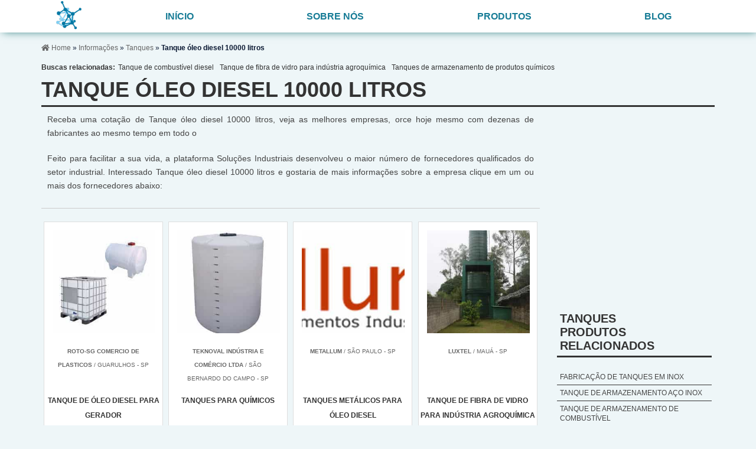

--- FILE ---
content_type: text/html; charset=UTF-8
request_url: https://www.comercioquimico.com.br/tanque-oleo-diesel-10000-litros
body_size: 82744
content:
<!DOCTYPE html>
<!--[if lt IE 7]>      <html class="no-js lt-ie9 lt-ie8 lt-ie7"> <![endif]-->
<!--[if IE 7]>         <html class="no-js lt-ie9 lt-ie8"> <![endif]-->
<!--[if IE 8]>         <html class="no-js lt-ie9"> <![endif]-->
<!--[if gt IE 8]><!--> <html class="no-js" lang="pt-br"> <!--<![endif]-->
<head>
	<meta charset="utf-8">
	
			<script src="https://www.comercioquimico.com.br/js/jquery-1.9.0.min.js"></script>
		<script src="https://www.comercioquimico.com.br/js/vendor/modernizr-2.6.2.min.js"></script>
		<link rel="preload" href="css/style.css" as="style"> <link rel="stylesheet" href="css/style.css">
		<link rel="preconnect" href="css/normalize.css" type="text/css">
		<link rel="stylesheet" href="https://use.fontawesome.com/releases/v5.0.13/css/all.css" integrity="sha384-DNOHZ68U8hZfKXOrtjWvjxusGo9WQnrNx2sqG0tfsghAvtVlRW3tvkXWZh58N9jp" crossorigin="anonymous">
		<script src="https://www.comercioquimico.com.br/js/lazysizes.min.js" async></script>	

<!--SweetAlert Modal-->
		<link rel="stylesheet" type="text/css" href="slick/slick.css"/>
		<link rel="stylesheet" type="text/css" href="slick/slick-theme.css"/>
		
		<link rel="stylesheet" href="https://www.comercioquimico.com.br/js/sweetalert/css/sweetalert.css" />
		<script src="https://www.comercioquimico.com.br/js/sweetalert/js/sweetalert.min.js"></script>
		<!--/SweetAlert Modal-->
		<!--Máscara dos campos-->
		<script src="https://www.comercioquimico.com.br/js/maskinput.js"></script>
		<script>
			$(function() {
				$('input[name="telefone"]').mask('(99) 99999-9999');
			});

		</script>

	<!-- MENU  MOBILE -->
	<script src="https://www.comercioquimico.com.br/js/jquery.slicknav.js"></script>
	<!-- /MENU  MOBILE -->
	<title>Tanque óleo diesel 10000 litros - Comércio Químico</title>
	<base href="https://www.comercioquimico.com.br/">
	<meta name="description" content="Receba uma cotação de Tanque óleo diesel 10000 litros, veja as melhores empresas, orce hoje mesmo com dezenas de fabricantes ao mesmo tempo em todo o">
	<meta name="keywords" content="Tanque óleo diesel 10000 litros, Tanque de contenção de óleo diesel, Tanque para armazenar óleo diesel">
	<meta name="viewport" content="width=device-width, initial-scale=1.0">
	<meta name="geo.position" content="-22.546052;-48.635514">
	<meta name="geo.placename" content="São Paulo-SP">
	<meta name="geo.region" content="SP-BR">
	<meta name="ICBM" content="-22.546052;-48.635514">
	<meta name="robots" content="index,follow">
	<meta name="rating" content="General">
	<meta name="revisit-after" content="7 days">
	<link rel="canonical" href="https://www.comercioquimico.com.br/tanque-oleo-diesel-10000-litros">
	<meta name="author" content="Comércio Químico">	
	<link rel="shortcut icon" href="https://www.comercioquimico.com.br/imagens/img-home/favicon.png">
	
	<meta property="og:region" content="Brasil">
	<meta property="og:title" content="Tanque óleo diesel 10000 litros - Comércio Químico">
	<meta property="og:type" content="article">
    	<meta property="og:url" content="https://www.comercioquimico.com.br/tanque-oleo-diesel-10000-litros">
	<meta property="og:description" content="Receba uma cotação de Tanque óleo diesel 10000 litros, veja as melhores empresas, orce hoje mesmo com dezenas de fabricantes ao mesmo tempo em todo o">
	<meta property="og:site_name" content="Comércio Químico">
	<meta property="fb:admins" content="">
	
	<!-- Desenvolvido por  -  -->
	 <!-- Tabs Regiões --> <script defer src="https://www.comercioquimico.com.br/js/organictabs.jquery.js">  </script>  </head> <body> <header id="scrollheader">
    <nav id="menu2">
        <div class="wrapper">
            
                <div class="logo-top">
  <a href="https://www.comercioquimico.com.br/" title="Início">
  <img src="imagens/img-home/logo_mod.png" alt="Comércio Químico" title=" Comércio Químico"></a>
</div>
<ul>
  <li><a href="https://www.comercioquimico.com.br/" title="Página inicial">Início</a></li>
  <li><a href="https://www.comercioquimico.com.br/sobre-nos" title="Sobre nós">Sobre nós</a></li>
  <li class="dropdown"><a href="https://www.comercioquimico.com.br/produtos-categoria" title="Produtos">Produtos</a>
  <ul class="sub-menu">
    <li class="dropdown-2"><a href="https://www.comercioquimico.com.br/filtros-categoria" title="Filtros">Filtros</a>
	<ul class="sub-menu2">
		<li><a href="https://www.comercioquimico.com.br/elemento-filtrante-big-blue" title="Elemento filtrante big blue">Elemento filtrante big blue</a></li><li><a href="https://www.comercioquimico.com.br/elemento-filtrante-industrial" title="Elemento filtrante industrial">Elemento filtrante industrial</a></li><li><a href="https://www.comercioquimico.com.br/elemento-filtrante-para-osmose-reversa" title="Elemento filtrante para osmose reversa">Elemento filtrante para osmose reversa</a></li><li><a href="https://www.comercioquimico.com.br/elemento-filtrante-polipropileno" title="Elemento filtrante polipropileno">Elemento filtrante polipropileno</a></li><li><a href="https://www.comercioquimico.com.br/elemento-filtrante-polipropileno-expandido" title="Elemento filtrante polipropileno expandido">Elemento filtrante polipropileno expandido</a></li><li><a href="https://www.comercioquimico.com.br/elemento-filtrante-pp" title="Elemento filtrante pp">Elemento filtrante pp</a></li><li><a href="https://www.comercioquimico.com.br/elementos-filtrantes-para-agua" title="Elementos filtrantes para água">Elementos filtrantes para água</a></li><li><a href="https://www.comercioquimico.com.br/filtragem-de-oleo-industrial" title="Filtragem de óleo industrial">Filtragem de óleo industrial</a></li><li><a href="https://www.comercioquimico.com.br/filtro-abrandador-de-agua" title="Filtro abrandador de água">Filtro abrandador de água</a></li><li><a href="https://www.comercioquimico.com.br/filtro-big-blue" title="Filtro big blue">Filtro big blue</a></li><li><a href="https://www.comercioquimico.com.br/filtro-big-blue-20" title="Filtro big blue 20">Filtro big blue 20</a></li><li><a href="https://www.comercioquimico.com.br/filtro-big-blue-20-preco" title="Filtro big blue 20 preço">Filtro big blue 20 preço</a></li><li><a href="https://www.comercioquimico.com.br/filtro-big-blue-preco" title="Filtro big blue preço">Filtro big blue preço</a></li><li><a href="https://www.comercioquimico.com.br/filtro-cartucho" title="Filtro cartucho">Filtro cartucho</a></li><li><a href="https://www.comercioquimico.com.br/filtro-cartucho-industrial" title="Filtro cartucho industrial">Filtro cartucho industrial</a></li><li><a href="https://www.comercioquimico.com.br/filtro-cartucho-para-agua" title="Filtro cartucho para água">Filtro cartucho para água</a></li><li><a href="https://www.comercioquimico.com.br/filtro-cartucho-tratamento-de-agua" title="Filtro cartucho tratamento de água">Filtro cartucho tratamento de água</a></li><li><a href="https://www.comercioquimico.com.br/filtro-carvao-ativado" title="Filtro carvão ativado">Filtro carvão ativado</a></li><li><a href="https://www.comercioquimico.com.br/filtro-carvao-ativado-preco" title="Filtro carvão ativado preço">Filtro carvão ativado preço</a></li><li><a href="https://www.comercioquimico.com.br/filtro-com-carvao-ativado" title="Filtro com carvão ativado">Filtro com carvão ativado</a></li><li><a href="https://www.comercioquimico.com.br/filtro-de-agua-carvao-ativado" title="Filtro de agua carvão ativado">Filtro de agua carvão ativado</a></li><li><a href="https://www.comercioquimico.com.br/filtro-de-areia-tratamento-de-agua" title="Filtro de areia tratamento de água">Filtro de areia tratamento de água</a></li><li><a href="https://www.comercioquimico.com.br/filtro-de-cartucho-big-blue" title="Filtro de cartucho big blue">Filtro de cartucho big blue</a></li><li><a href="https://www.comercioquimico.com.br/filtro-de-carvao" title="Filtro de carvão">Filtro de carvão</a></li><li><a href="https://www.comercioquimico.com.br/filtro-de-carvao-ativado" title="Filtro de carvão ativado">Filtro de carvão ativado</a></li><li><a href="https://www.comercioquimico.com.br/filtro-de-carvao-ativado-onde-comprar" title="Filtro de carvão ativado onde comprar">Filtro de carvão ativado onde comprar</a></li><li><a href="https://www.comercioquimico.com.br/filtro-de-carvao-ativado-osmose-reversa" title="Filtro de carvão ativado osmose reversa">Filtro de carvão ativado osmose reversa</a></li><li><a href="https://www.comercioquimico.com.br/filtro-de-carvao-ativado-para-agua" title="Filtro de carvão ativado para água">Filtro de carvão ativado para água</a></li><li><a href="https://www.comercioquimico.com.br/filtro-de-carvao-ativado-para-coifa" title="Filtro de carvão ativado para coifa">Filtro de carvão ativado para coifa</a></li><li><a href="https://www.comercioquimico.com.br/filtro-de-carvao-ativado-para-tratamento-de-agua" title="Filtro de carvão ativado para tratamento de água">Filtro de carvão ativado para tratamento de água</a></li><li><a href="https://www.comercioquimico.com.br/filtro-de-carvao-ativado-preco" title="Filtro de carvão ativado preço">Filtro de carvão ativado preço</a></li><li><a href="https://www.comercioquimico.com.br/filtro-de-oleo-compressor-atlas-copco" title="Filtro de óleo compressor atlas copco">Filtro de óleo compressor atlas copco</a></li><li><a href="https://www.comercioquimico.com.br/filtro-de-oleo-para-compressor" title="Filtro de óleo para compressor">Filtro de óleo para compressor</a></li><li><a href="https://www.comercioquimico.com.br/filtro-de-oleo-para-compressor-parafuso" title="Filtro de óleo para compressor parafuso">Filtro de óleo para compressor parafuso</a></li><li><a href="https://www.comercioquimico.com.br/filtro-de-resina-anionica" title="Filtro de resina aniônica">Filtro de resina aniônica</a></li><li><a href="https://www.comercioquimico.com.br/filtro-de-resina-cationica-anionica" title="Filtro de resina catiônica-aniônica">Filtro de resina catiônica-aniônica</a></li><li><a href="https://www.comercioquimico.com.br/filtro-multimidia" title="Filtro multimidia">Filtro multimidia</a></li><li><a href="https://www.comercioquimico.com.br/filtro-para-tratamento-de-agua" title="Filtro para tratamento de agua">Filtro para tratamento de agua</a></li><li><a href="https://www.comercioquimico.com.br/filtro-para-tratamento-de-agua-com-ferro" title="Filtro para tratamento de água com ferro">Filtro para tratamento de água com ferro</a></li><li><a href="https://www.comercioquimico.com.br/filtro-separador-ar-oleo-compressor" title="Filtro separador ar óleo compressor">Filtro separador ar óleo compressor</a></li><li><a href="https://www.comercioquimico.com.br/filtros-industriais-para-oleo" title="Filtros industriais para óleo">Filtros industriais para óleo</a></li><li><a href="https://www.comercioquimico.com.br/maquina-filtragem-de-oleo" title="Máquina filtragem de óleo">Máquina filtragem de óleo</a></li><li><a href="https://www.comercioquimico.com.br/maquina-para-filtrar-oleo-hidraulico" title="Máquina para filtrar óleo hidráulico">Máquina para filtrar óleo hidráulico</a></li><li><a href="https://www.comercioquimico.com.br/membranas-filtrantes-para-o-tratamento-de-agua" title="Membranas filtrantes para o tratamento de água">Membranas filtrantes para o tratamento de água</a></li>	</ul>
</li>
<li class="dropdown-2"><a href="https://www.comercioquimico.com.br/laboratorio-categoria" title="Laboratório">Laboratório</a>
	<ul class="sub-menu2">
		<li><a href="https://www.comercioquimico.com.br/agitador-magnetico-preco" title="Agitador magnético preço">Agitador magnético preço</a></li>
<li><a href="https://www.comercioquimico.com.br/analisador-de-leite" title="Analisador de leite">Analisador de leite</a></li>
<li><a href="https://www.comercioquimico.com.br/analisador-de-leite-comprar" title="Analisador de leite comprar">Analisador de leite comprar</a>
</li>
<li><a href="https://www.comercioquimico.com.br/aparelhos-para-analise-de-agua" title="Aparelhos para análise de água">Aparelhos para análise de
        água</a></li>
<li><a href="https://www.comercioquimico.com.br/balanca-analitica-para-laboratorio" title="Balança analítica para laboratório">Balança analítica
        para laboratório</a></li>
<li><a href="https://www.comercioquimico.com.br/balanca-analitica-de-laboratorio" title="Balança analítica de laboratório">Balança analítica de
        laboratório</a></li>
<li><a href="https://www.comercioquimico.com.br/banho-maria-laboratorio-quimica" title="Banho maria laboratório química">Banho maria laboratório
        química</a></li>
<li><a href="https://www.comercioquimico.com.br/banho-maria-para-laboratorio" title="Banho maria para laboratório">Banho maria para
        laboratório</a></li>
<li><a href="https://www.comercioquimico.com.br/banho-maria-para-laboratorio-preco" title="Banho maria para laboratório preço">Banho maria para
        laboratório preço</a></li>
<li><a href="https://www.comercioquimico.com.br/detector-de-gases-digital" title="Detector de gases digital">Detector de gases digital</a></li>
<li><a href="https://www.comercioquimico.com.br/detector-de-gases-industriais" title="Detector de gases industriais">Detector de gases
        industriais</a></li>
<li><a href="https://www.comercioquimico.com.br/equipamentos-laboratorio-vidraria" title="Equipamentos laboratório vidraria">Equipamentos
        laboratório vidraria</a></li>
<li><a href="https://www.comercioquimico.com.br/equipamentos-para-analise-de-agua" title="Equipamentos para análise de água">Equipamentos para
        análise de água</a></li>
<li><a href="https://www.comercioquimico.com.br/equipamentos-para-laboratorio" title="Equipamentos para laboratório">Equipamentos para
        laboratório</a></li>
<li><a href="https://www.comercioquimico.com.br/equipamentos-para-laboratorio-petroquimico"
        title="Equipamentos para laboratório petroquímico">Equipamentos para laboratório petroquímico</a></li>
<li><a href="https://www.comercioquimico.com.br/equipamentos-para-laboratorio-sp" title="Equipamentos para laboratório SP">Equipamentos para
        laboratório SP</a></li>
<li><a href="https://www.comercioquimico.com.br/estufa-de-cultura" title="Estufa de cultura">Estufa de cultura</a></li>
<li><a href="https://www.comercioquimico.com.br/estufa-de-secagem" title="Estufa de secagem">Estufa de secagem</a></li>
<li><a href="https://www.comercioquimico.com.br/medidor-de-gases-e-vapores" title="Medidor de gases e vapores">Medidor de gases e vapores</a></li>
<li><a href="https://www.comercioquimico.com.br/medidor-de-gases-industriais" title="Medidor de gases industriais">Medidor de gases
        industriais</a></li>
<li><a href="https://www.comercioquimico.com.br/medidor-digital-de-gases" title="Medidor digital de gases">Medidor digital de gases</a></li>
<li><a href="https://www.comercioquimico.com.br/microscopio-binocular" title="Microscópio binocular">Microscópio binocular</a></li>
<li><a href="https://www.comercioquimico.com.br/phmetro-laboratorio-de-quimica" title="Phmetro laboratório de química">Phmetro laboratório de
        química</a></li>
<li><a href="https://www.comercioquimico.com.br/phmetro-para-laboratorio" title="Phmetro para laboratório">Phmetro para laboratório</a></li>
<li><a href="https://www.comercioquimico.com.br/phmetro-uso-laboratorio" title="Phmetro uso laboratório">Phmetro uso laboratório</a></li>
<li><a href="https://www.comercioquimico.com.br/refratometro-laboratorio" title="Refratômetro laboratório">Refratômetro laboratório</a></li>
<li><a href="https://www.comercioquimico.com.br/termometro-de-laboratorio-de-quimica" title="Termômetro de laboratório de química">Termômetro de
        laboratório de química</a></li>
<li><a href="https://www.comercioquimico.com.br/termometro-para-laboratorio" title="Termômetro para laboratório">Termômetro para laboratório</a>
</li>
<li><a href="https://www.comercioquimico.com.br/turbidimetro-valor" title="Turbidímetro valor">Turbidímetro valor</a></li>
<li><a href="https://www.comercioquimico.com.br/equipamentos-para-laboratorio-de-analises-clinicas"
        title="Equipamentos para laboratório de análises clínicas">Equipamentos para laboratório de análises
        clínicas</a></li>
<li><a href="https://www.comercioquimico.com.br/filtros-embutidos" title="Filtros embutidos">Filtros embutidos</a></li>
<li><a href="https://www.comercioquimico.com.br/afericao-e-calibracao-de-vidrarias" title="Aferição e calibração de vidrarias">Aferição e
        calibração de vidrarias</a></li>
<li><a href="https://www.comercioquimico.com.br/agitador-magnetico-laboratorio-de-quimica"
        title="Agitador magnético laboratório de química">Agitador magnético laboratório de química</a></li>
<li><a href="https://www.comercioquimico.com.br/agitador-magnetico-para-laboratorio" title="Agitador magnético para laboratório">Agitador
        magnético para laboratório</a></li>
<li><a href="https://www.comercioquimico.com.br/balao-de-vidro-para-laboratorio" title="Balão de vidro para laboratório">Balão de vidro para
        laboratório</a></li>
<li><a href="https://www.comercioquimico.com.br/balao-para-destilacao" title="Balão para destilação">Balão para destilação</a></li>
<li><a href="https://www.comercioquimico.com.br/balao-volumetrico-laboratorio" title="Balão volumétrico laboratório">Balão volumétrico
        laboratório</a></li>
<li><a href="https://www.comercioquimico.com.br/bureta-automatica-de-laboratorio" title="Bureta automática de laboratório">Bureta automática de
        laboratório</a></li>
<li><a href="https://www.comercioquimico.com.br/bureta-automatica-digital-preco" title="Bureta automática digital preço">Bureta automática digital
        preço</a></li>
<li><a href="https://www.comercioquimico.com.br/bureta-automatica-preco" title="Bureta automática preço">Bureta automática preço</a></li>
<li><a href="https://www.comercioquimico.com.br/calibracao-de-vidrarias-de-laboratorio" title="Calibração de vidrarias de laboratório">Calibração
        de vidrarias de laboratório</a></li>
<li><a href="https://www.comercioquimico.com.br/calibracao-de-vidrarias-volumetricas" title="Calibração de vidrarias volumétricas">Calibração de
        vidrarias volumétricas</a></li>
<li><a href="https://www.comercioquimico.com.br/condensador-para-laboratorio-quimica" title="Condensador para laboratório química">Condensador
        para laboratório química</a></li>
<li><a href="https://www.comercioquimico.com.br/condensadores-para-laboratorio" title="Condensadores para laboratório">Condensadores para
        laboratório</a></li>
<li><a href="https://www.comercioquimico.com.br/conserto-de-vidrarias" title="Conserto de vidrarias">Conserto de vidrarias</a></li>
<li><a href="https://www.comercioquimico.com.br/conserto-de-vidrarias-laboratorio" title="Conserto de vidrarias laboratório">Conserto de vidrarias
        laboratório</a></li>
<li><a href="https://www.comercioquimico.com.br/empresas-de-calibracao-de-vidrarias" title="Empresas de calibração de vidrarias">Empresas de
        calibração de vidrarias</a></li>
<li><a href="https://www.comercioquimico.com.br/equipamentos-de-vidro-para-laboratorio"
        title="Equipamentos de vidro para laboratório">Equipamentos de vidro para laboratório</a></li>
<li><a href="https://www.comercioquimico.com.br/equipamentos-e-vidrarias-para-laboratorio"
        title="Equipamentos e vidrarias para laboratório">Equipamentos e vidrarias para laboratório</a></li>
<li><a href="https://www.comercioquimico.com.br/extractor-de-soxhlet-laboratorio" title="Extractor de soxhlet laboratório">Extractor de soxhlet
        laboratório</a></li>
<li><a href="https://www.comercioquimico.com.br/extrator-de-soxhlet" title="Extrator de soxhlet">Extrator de soxhlet</a></li>
<li><a href="https://www.comercioquimico.com.br/fabrica-de-vidraria-para-laboratorio" title="Fábrica de vidraria para laboratório">Fábrica de
        vidraria para laboratório</a></li>
<li><a href="https://www.comercioquimico.com.br/fabricante-de-vidrarias-para-laboratorio"
        title="Fabricante de vidrarias para laboratório">Fabricante de vidrarias para laboratório</a></li>
<li><a href="https://www.comercioquimico.com.br/frasco-reagente-laboratorio" title="Frasco reagente laboratório">Frasco reagente laboratório</a>
</li>
<li><a href="https://www.comercioquimico.com.br/frascos-de-vidro-para-laboratorio" title="Frascos de vidro para laboratório">Frascos de vidro para
        laboratório</a></li>
<li><a href="https://www.comercioquimico.com.br/funil-de-vidro-para-laboratorio" title="Funil de vidro para laboratório">Funil de vidro para
        laboratório</a></li>
<li><a href="https://www.comercioquimico.com.br/garrafas-de-vidro-para-laboratorio" title="Garrafas de vidro para laboratório">Garrafas de vidro
        para laboratório</a></li>
<li><a href="https://www.comercioquimico.com.br/produtos-e-equipamentos-para-laboratorio"
        title="Produtos e equipamentos para laboratório">Produtos e equipamentos para laboratório</a></li>
<li><a href="https://www.comercioquimico.com.br/reator-de-laboratorio" title="Reator de laboratório">Reator de laboratório</a></li>
<li><a href="https://www.comercioquimico.com.br/reator-de-vidro-para-laboratorio" title="Reator de vidro para laboratório">Reator de vidro para
        laboratório</a></li>
<li><a href="https://www.comercioquimico.com.br/tubos-de-vidro-para-laboratorio" title="Tubos de vidro para laboratório">Tubos de vidro para
        laboratório</a></li>
<li><a href="https://www.comercioquimico.com.br/vidraria-laboratorio-rj" title="Vidraria laboratório RJ">Vidraria laboratório RJ</a></li>
<li><a href="https://www.comercioquimico.com.br/vidrarias-de-laboratorio-tubo-de-ensaio" title="Vidrarias de laboratório tubo de ensaio">Vidrarias
        de laboratório tubo de ensaio</a></li>
<li><a href="https://www.comercioquimico.com.br/vidrarias-especiais-laboratorio" title="Vidrarias especiais laboratório">Vidrarias especiais
        laboratório</a></li>
<li><a href="https://www.comercioquimico.com.br/vidrarias-para-laboratorio" title="Vidrarias para laboratório">Vidrarias para laboratório</a></li>
<li><a href="https://www.comercioquimico.com.br/vidrarias-para-laboratorio-sp" title="Vidrarias para laboratório SP">Vidrarias para laboratório
        SP</a></li>
<li><a href="https://www.comercioquimico.com.br/viscosime" title="Viscosíme">Viscosíme</a></li>

<!-- Insec Rod 15/12/2023 -->
<li><a href="https://www.comercioquimico.com.br/etanol-onde-comprar" title="etanol onde comprar">etanol onde comprar</a></li>
<li><a href="https://www.comercioquimico.com.br/fornecedor-de-acetona" title="fornecedor de acetona">fornecedor de acetona</a></li>
<li><a href="https://www.comercioquimico.com.br/hipoclorito-de-sodio-comprar" title="hipoclorito de sòdio comprar">hipoclorito de sòdio comprar</a></li>
<li><a href="https://www.comercioquimico.com.br/hipoclorito-de-sodio-valor" title="hipoclorito de sòdio valor">hipoclorito de sòdio valor</a></li>
<li><a href="https://www.comercioquimico.com.br/isopropanol-comprar" title="isopropanol comprar">isopropanol comprar</a></li>
<li><a href="https://www.comercioquimico.com.br/isopropanol-preco" title="isopropanol preço">isopropanol preço</a></li>
<li><a href="https://www.comercioquimico.com.br/policloreto-de-aluminio-pac" title="policloreto de aluminio pac">policloreto de aluminio pac</a></li>
<li><a href="https://www.comercioquimico.com.br/policloreto-de-aluminio-em-po" title="policloreto de alumínio em pó">policloreto de alumínio em pó</a></li>
	</ul>
</li>
<li class="dropdown-2"><a href="https://www.comercioquimico.com.br/limpezas-categoria" title="Limpezas">Limpezas</a>
	<ul class="sub-menu2">
		<li><a href="https://www.comercioquimico.com.br/decapante-de-tinta" title="Decapante de tinta">Decapante de tinta</a></li>
<li><a href="https://www.comercioquimico.com.br/decapante-desoxidante" title="Decapante desoxidante">Decapante desoxidante</a></li>
<li><a href="https://www.comercioquimico.com.br/decapante-fosfatizante" title="Decapante fosfatizante">Decapante fosfatizante</a></li>
<li><a href="https://www.comercioquimico.com.br/decapante-industrial" title="Decapante industrial">Decapante industrial</a></li>
<li><a href="https://www.comercioquimico.com.br/decapante-para-aco-carbono" title="Decapante para aço carbono">Decapante para aço carbono</a></li>
<li><a href="https://www.comercioquimico.com.br/decapante-para-aluminio" title="Decapante para alumínio">Decapante para alumínio</a></li>
<li><a href="https://www.comercioquimico.com.br/decapante-para-cobre" title="Decapante para cobre">Decapante para cobre</a></li>
<li><a href="https://www.comercioquimico.com.br/decapante-para-ferro" title="Decapante para ferro">Decapante para ferro</a></li>
<li><a href="https://www.comercioquimico.com.br/decapante-para-ferrugem" title="Decapante para ferrugem">Decapante para ferrugem</a></li>
<li><a href="https://www.comercioquimico.com.br/decapante-para-inox" title="Decapante para inox">Decapante para inox</a></li>
<li><a href="https://www.comercioquimico.com.br/decapante-para-madeira" title="Decapante para madeira">Decapante para madeira</a></li>
<li><a href="https://www.comercioquimico.com.br/decapante-para-metal" title="Decapante para metal">Decapante para metal</a></li>
<li><a href="https://www.comercioquimico.com.br/decapante-para-solda" title="Decapante para solda">Decapante para solda</a></li>
<li><a href="https://www.comercioquimico.com.br/decapante-pintura" title="Decapante pintura">Decapante pintura</a></li>
<li><a href="https://www.comercioquimico.com.br/decapante-preco" title="Decapante preço">Decapante preço</a></li>
<li><a href="https://www.comercioquimico.com.br/decapante-quimico" title="Decapante químico">Decapante químico</a></li>
<li><a href="https://www.comercioquimico.com.br/decapante-quimico-para-metal" title="Decapante químico para metal">Decapante químico para metal</a></li>
<li><a href="https://www.comercioquimico.com.br/decapante-tinta-plastica" title="Decapante tinta plástica">Decapante tinta plástica</a></li>
<li><a href="https://www.comercioquimico.com.br/desengrasante" title="Desengrasante">Desengrasante</a></li>
<li><a href="https://www.comercioquimico.com.br/desengraxante-automotivo" title="Desengraxante automotivo">Desengraxante automotivo</a></li>
<li><a href="https://www.comercioquimico.com.br/desengraxante-decapante-e-fosfatizante" title="Desengraxante decapante e fosfatizante">Desengraxante decapante e fosfatizante</a></li>
<li><a href="https://www.comercioquimico.com.br/desengraxante-industrial" title="Desengraxante industrial">Desengraxante industrial</a></li>
<li><a href="https://www.comercioquimico.com.br/desengraxante-industrial-preco" title="Desengraxante industrial preço">Desengraxante industrial preço</a></li>
<li><a href="https://www.comercioquimico.com.br/desengraxante-limpeza-pesada" title="Desengraxante limpeza pesada">Desengraxante limpeza pesada</a></li>
<li><a href="https://www.comercioquimico.com.br/desengraxante-liquido-automotivo" title="Desengraxante liquido automotivo">Desengraxante liquido automotivo</a></li>
<li><a href="https://www.comercioquimico.com.br/desengraxante-para-maquina-de-lavar-pecas" title="Desengraxante para máquina de lavar peças">Desengraxante para máquina de lavar peças</a></li>
<li><a href="https://www.comercioquimico.com.br/desengraxante-para-motor" title="Desengraxante para motor">Desengraxante para motor</a></li>
<li><a href="https://www.comercioquimico.com.br/desengraxante-para-pintura" title="Desengraxante para pintura">Desengraxante para pintura</a></li>
<li><a href="https://www.comercioquimico.com.br/desengraxantes-quimicos-industriais-para-superficies-metalicas" title="Desengraxantes químicos industriais para superfícies metálicas">Desengraxantes químicos industriais para superfícies metálicas</a></li>
<li><a href="https://www.comercioquimico.com.br/desincrustante-acido-preco" title="Desincrustante ácido preço">Desincrustante ácido preço</a></li>
<li><a href="https://www.comercioquimico.com.br/desincrustante-alcalino-concentrado" title="Desincrustante alcalino concentrado">Desincrustante alcalino concentrado</a></li>
<li><a href="https://www.comercioquimico.com.br/desincrustante-industrial" title="Desincrustante industrial">Desincrustante industrial</a></li>
<li><a href="https://www.comercioquimico.com.br/desincrustante-para-ar-condicionado" title="Desincrustante para ar condicionado">Desincrustante para ar condicionado</a></li>
<li><a href="https://www.comercioquimico.com.br/desincrustante-preco" title="Desincrustante preço">Desincrustante preço</a></li>
<li><a href="https://www.comercioquimico.com.br/detergente-desincrustante-acido" title="Detergente desincrustante ácido">Detergente desincrustante ácido</a></li>
<li><a href="https://www.comercioquimico.com.br/detergente-desincrustante-alcalino" title="Detergente desincrustante alcalino">Detergente desincrustante alcalino</a></li>
<li><a href="https://www.comercioquimico.com.br/fabrica-de-produtos-de-limpeza-industrial" title="Fábrica de produtos de limpeza industrial">Fábrica de produtos de limpeza industrial</a></li>
<li><a href="https://www.comercioquimico.com.br/fabricante-de-desengraxante" title="Fabricante de desengraxante">Fabricante de desengraxante</a></li>
<li><a href="https://www.comercioquimico.com.br/fabricante-decapantes" title="Fabricante decapantes">Fabricante decapantes</a></li>
<li><a href="https://www.comercioquimico.com.br/fabricantes-de-produtos-de-limpeza-industrial" title="Fabricantes de produtos de limpeza industrial">Fabricantes de produtos de limpeza industrial</a></li>
<li><a href="https://www.comercioquimico.com.br/fosfatizante-industrial" title="Fosfatizante industrial">Fosfatizante industrial</a></li>
<li><a href="https://www.comercioquimico.com.br/limpa-contato" title="Limpa contato">Limpa contato</a></li>
<li><a href="https://www.comercioquimico.com.br/limpa-contato-eletronico" title="Limpa contato eletrônico">Limpa contato eletrônico</a></li>
<li><a href="https://www.comercioquimico.com.br/limpa-contato-preco" title="Limpa contato preço">Limpa contato preço</a></li>
<li><a href="https://www.comercioquimico.com.br/limpa-contato-spray" title="Limpa contato spray">Limpa contato spray</a></li>
<li><a href="https://www.comercioquimico.com.br/limpador-de-contato" title="Limpador de contato">Limpador de contato</a></li>
<li><a href="https://www.comercioquimico.com.br/limpadores-quimicos-para-contatos-eletricos" title="Limpadores químicos para contatos elétricos">Limpadores químicos para contatos elétricos</a></li>
<li><a href="https://www.comercioquimico.com.br/limpeza-quimica-caldeiras" title="Limpeza química caldeiras">Limpeza química caldeiras</a></li>
<li><a href="https://www.comercioquimico.com.br/limpeza-quimica-chiller" title="Limpeza química chiller">Limpeza química chiller</a></li>
<li><a href="https://www.comercioquimico.com.br/limpeza-quimica-de-chiller" title="Limpeza química de chiller">Limpeza química de chiller</a></li>
<li><a href="https://www.comercioquimico.com.br/limpeza-quimica-de-reatores" title="Limpeza química de reatores">Limpeza química de reatores</a></li>
<li><a href="https://www.comercioquimico.com.br/limpeza-quimica-de-torre-de-resfriamento" title="Limpeza química de torre de resfriamento">Limpeza química de torre de resfriamento</a></li>
<li><a href="https://www.comercioquimico.com.br/limpeza-quimica-em-trocador-de-calor" title="Limpeza química em trocador de calor">Limpeza química em trocador de calor</a></li>
<li><a href="https://www.comercioquimico.com.br/limpeza-quimica-industrial" title="Limpeza química industrial">Limpeza química industrial</a></li>
<li><a href="https://www.comercioquimico.com.br/limpezas-quimicas-de-chillers" title="Limpezas químicas de chillers">Limpezas químicas de chillers</a></li>
<li><a href="https://www.comercioquimico.com.br/limpezas-quimicas-de-torres-de-resfriamento" title="Limpezas químicas de torres de resfriamento">Limpezas químicas de torres de resfriamento</a></li>
<li><a href="https://www.comercioquimico.com.br/maquina-de-decapagem-quimica" title="Máquina de decapagem química">Máquina de decapagem química</a></li>
<li><a href="https://www.comercioquimico.com.br/neutralizador-de-ferrugem" title="Neutralizador de ferrugem">Neutralizador de ferrugem</a></li>
<li><a href="https://www.comercioquimico.com.br/neutralizador-de-ferrugem-preco" title="Neutralizador de ferrugem preço">Neutralizador de ferrugem preço</a></li>
<li><a href="https://www.comercioquimico.com.br/neutralizador-de-odores-industrial" title="Neutralizador de odores industrial">Neutralizador de odores industrial</a></li>
<li><a href="https://www.comercioquimico.com.br/neutralizador-de-odores-preco" title="Neutralizador de odores preço">Neutralizador de odores preço</a></li>
<li><a href="https://www.comercioquimico.com.br/neutralizador-industrial" title="Neutralizador industrial">Neutralizador industrial</a></li>
<li><a href="https://www.comercioquimico.com.br/onde-comprar-desengraxante" title="Onde comprar desengraxante">Onde comprar desengraxante</a></li>
<li><a href="https://www.comercioquimico.com.br/pasta-de-limpeza-para-maos" title="Pasta de limpeza para mãos">Pasta de limpeza para mãos</a></li>
<li><a href="https://www.comercioquimico.com.br/pasta-desengraxante-para-maos" title="Pasta desengraxante para mãos">Pasta desengraxante para mãos</a></li>
<li><a href="https://www.comercioquimico.com.br/produto-para-limpeza-de-maquinas" title="Produto para limpeza de máquinas">Produto para limpeza de máquinas</a></li>
<li><a href="https://www.comercioquimico.com.br/produto-para-limpeza-e-tratamento-de-aluminio" title="Produto para limpeza e tratamento de alumínio">Produto para limpeza e tratamento de alumínio</a></li>
<li><a href="https://www.comercioquimico.com.br/produto-para-remover-ferrugem" title="Produto para remover ferrugem">Produto para remover ferrugem</a></li>
<li><a href="https://www.comercioquimico.com.br/produto-para-tirar-ferrugem" title="Produto para tirar ferrugem">Produto para tirar ferrugem</a></li>
<li><a href="https://www.comercioquimico.com.br/produtos-de-limpeza-de-caminhoes" title="Produtos de limpeza de caminhões">Produtos de limpeza de caminhões</a></li>
<li><a href="https://www.comercioquimico.com.br/produtos-inibidores-de-corrosao" title="Produtos inibidores de corrosão">Produtos inibidores de corrosão</a></li>
<li><a href="https://www.comercioquimico.com.br/produtos-para-fosfatizacao" title="Produtos para fosfatização">Produtos para fosfatização</a></li>
<li><a href="https://www.comercioquimico.com.br/produtos-para-limpeza-de-frigorificos" title="Produtos para limpeza de frigoríficos">Produtos para limpeza de frigoríficos</a></li>
<li><a href="https://www.comercioquimico.com.br/produtos-para-limpeza-de-superficies" title="Produtos para limpeza de superfícies">Produtos para limpeza de superfícies</a></li>
<li><a href="https://www.comercioquimico.com.br/produtos-quimicos-para-limpeza" title="Produtos químicos para limpeza">Produtos químicos para limpeza</a></li>
<li><a href="https://www.comercioquimico.com.br/removedor-de-ferrugem" title="Removedor de ferrugem">Removedor de ferrugem</a></li>
<li><a href="https://www.comercioquimico.com.br/removedor-de-tinta-a-base-de-agua" title="Removedor de tinta a base de água">Removedor de tinta a base de água</a></li>
<li><a href="https://www.comercioquimico.com.br/removedor-de-tinta-a-oleo" title="Removedor de tinta a óleo">Removedor de tinta a óleo</a></li>
<li><a href="https://www.comercioquimico.com.br/removedor-de-tinta-acrilica" title="Removedor de tinta acrílica">Removedor de tinta acrílica</a></li>
<li><a href="https://www.comercioquimico.com.br/removedor-de-tinta-automotiva-pastoso" title="Removedor de tinta automotiva pastoso">Removedor de tinta automotiva pastoso</a></li>
<li><a href="https://www.comercioquimico.com.br/removedor-de-tinta-industrial" title="Removedor de tinta industrial">Removedor de tinta industrial</a></li>
<li><a href="https://www.comercioquimico.com.br/removedor-de-tinta-preco" title="Removedor de tinta preço">Removedor de tinta preço</a></li>
<li><a href="https://www.comercioquimico.com.br/removedor-ferrugem" title="Removedor ferrugem">Removedor ferrugem</a></li>
<li><a href="https://www.comercioquimico.com.br/removedores-de-tinta" title="Removedores de tinta">Removedores de tinta</a></li>
<li><a href="https://www.comercioquimico.com.br/sabao-de-trefilacao" title="Sabão de trefilação">Sabão de trefilação</a></li>
<li><a href="https://www.comercioquimico.com.br/sabao-lubrificante-para-trefilacao" title="Sabão lubrificante para trefilação">Sabão lubrificante para trefilação</a></li>


<!-- Inserção 21/07 -->
<li><a href="https://www.comercioquimico.com.br/antirrespingo-de-solda-altamente-concentrado" title="Antirrespingo de solda altamente concentrado">Antirrespingo de solda altamente concentrado</a></li>
<li><a href="https://www.comercioquimico.com.br/antirrespingo-de-solda-anticorrosivo" title="Antirrespingo de solda anticorrosivo">Antirrespingo de solda anticorrosivo</a></li>
<li><a href="https://www.comercioquimico.com.br/antirrespingo-de-solda-liquido" title="Antirrespingo de solda liquido">Antirrespingo de solda liquido</a></li>
<li><a href="https://www.comercioquimico.com.br/antirrespingo-de-solda-liquido-concentrado" title="Antirrespingo de solda liquido concentrado">Antirrespingo de solda liquido concentrado</a></li>
<li><a href="https://www.comercioquimico.com.br/antirrespingo-de-solda-onde-comprar" title="Antirrespingo de solda onde comprar">Antirrespingo de solda onde comprar</a></li>
<li><a href="https://www.comercioquimico.com.br/comprar-antirrespingo-de-solda-liquido" title="Comprar antirrespingo de solda líquido">Comprar antirrespingo de solda líquido</a></li>
<li><a href="https://www.comercioquimico.com.br/comprar-fluidos-protetivos-para-moldes" title="Comprar fluidos protetivos para moldes">Comprar fluidos protetivos para moldes</a></li>
<li><a href="https://www.comercioquimico.com.br/desengraxante-acido" title="Desengraxante ácido">Desengraxante ácido</a></li>
<li><a href="https://www.comercioquimico.com.br/desengraxante-alcalino-acao-rapida" title="Desengraxante alcalino ação rápida">Desengraxante alcalino ação rápida</a></li>
<li><a href="https://www.comercioquimico.com.br/desengraxante-alcalino-biodegradavel" title="Desengraxante alcalino biodegradável">Desengraxante alcalino biodegradável</a></li>
<li><a href="https://www.comercioquimico.com.br/desengraxante-alcalino-industrial" title="Desengraxante alcalino industrial">Desengraxante alcalino industrial</a></li>
<li><a href="https://www.comercioquimico.com.br/desengraxante-alcalino-para-pisos" title="Desengraxante alcalino para pisos">Desengraxante alcalino para pisos</a></li>
<li><a href="https://www.comercioquimico.com.br/desengraxante-ativado" title="Desengraxante ativado">Desengraxante ativado</a></li>
<li><a href="https://www.comercioquimico.com.br/desengraxante-atoxico" title="Desengraxante atóxico">Desengraxante atóxico</a></li>
<li><a href="https://www.comercioquimico.com.br/desengraxante-biodegradavel" title="Desengraxante biodegradável">Desengraxante biodegradável</a></li>
<li><a href="https://www.comercioquimico.com.br/desengraxante-concentrado" title="Desengraxante concentrado">Desengraxante concentrado</a></li>
<li><a href="https://www.comercioquimico.com.br/desengraxante-multiuso" title="Desengraxante multiuso">Desengraxante multiuso</a></li>
<li><a href="https://www.comercioquimico.com.br/desengraxante-neutro" title="Desengraxante neutro">Desengraxante neutro</a></li>
<li><a href="https://www.comercioquimico.com.br/desengraxante-para-as-maos" title="Desengraxante para as mãos">Desengraxante para as mãos</a></li>
<li><a href="https://www.comercioquimico.com.br/desengraxante-para-lavadoras-automaticas" title="Desengraxante para lavadoras automáticas">Desengraxante para lavadoras automáticas</a></li>
<li><a href="https://www.comercioquimico.com.br/desengraxante-para-limpeza-de-pecas" title="Desengraxante para limpeza de peças">Desengraxante para limpeza de peças</a></li>
<li><a href="https://www.comercioquimico.com.br/desengraxantes-para-maquinas" title="Desengraxantes para máquinas">Desengraxantes para máquinas</a></li>
<li><a href="https://www.comercioquimico.com.br/detergente-acido" title="Detergente ácido">Detergente ácido</a></li>
<li><a href="https://www.comercioquimico.com.br/fabricante-de-antirrespingo-de-solda" title="Fabricante de antirrespingo de solda">Fabricante de antirrespingo de solda</a></li>
<li><a href="https://www.comercioquimico.com.br/fabricante-de-produtos-de-limpeza" title="Fabricante de produtos de limpeza">Fabricante de produtos de limpeza</a></li>
<li><a href="https://www.comercioquimico.com.br/fabricante-de-produtos-quimicos" title="Fabricante de produtos químicos">Fabricante de produtos químicos</a></li>
<li><a href="https://www.comercioquimico.com.br/fluido-de-corte-soluvel" title="Fluido de corte solúvel">Fluido de corte solúvel</a></li>
<li><a href="https://www.comercioquimico.com.br/fluido-de-corte-soluvel-contra-oxidacao" title="Fluido de corte solúvel contra oxidação">Fluido de corte solúvel contra oxidação</a></li>
<li><a href="https://www.comercioquimico.com.br/fluido-de-corte-soluvel-para-resfriamento-de-pecas" title="Fluido de corte solúvel para resfriamento de peças">Fluido de corte solúvel para resfriamento de peças</a></li>
<li><a href="https://www.comercioquimico.com.br/fluido-de-corte-soluvel-para-retifica-de-metais" title="Fluido de corte solúvel para retifica de metais">Fluido de corte solúvel para retifica de metais</a></li>
<li><a href="https://www.comercioquimico.com.br/fluido-de-corte-soluvel-para-usinagem" title="Fluido de corte solúvel para usinagem">Fluido de corte solúvel para usinagem</a></li>
<li><a href="https://www.comercioquimico.com.br/fluido-para-mql" title="Fluido para MQL">Fluido para MQL</a></li>
<li><a href="https://www.comercioquimico.com.br/fluido-semissintetico-para-mql" title="Fluido semissintético para MQL">Fluido semissintético para MQL</a></li>
<li><a href="https://www.comercioquimico.com.br/fluido-semissintetico-para-usinagem" title="Fluido semissintético para usinagem">Fluido semissintético para usinagem</a></li>
<li><a href="https://www.comercioquimico.com.br/fluidos-para-conformacao" title="Fluidos para conformação">Fluidos para conformação</a></li>
<li><a href="https://www.comercioquimico.com.br/fluidos-protetivos-para-moldes" title="Fluidos protetivos para moldes">Fluidos protetivos para moldes</a></li>
<li><a href="https://www.comercioquimico.com.br/nev-aquapan-desengraxante-alcalino" title="Nev aquapan desengraxante alcalino">Nev aquapan desengraxante alcalino</a></li>
<li><a href="https://www.comercioquimico.com.br/nev-cold-fluido-de-corte" title="Nev cold fluido de corte">Nev cold fluido de corte</a></li>
<li><a href="https://www.comercioquimico.com.br/nev-impersold-antirrespingo" title="Nev impersold antirrespingo">Nev impersold antirrespingo</a></li>
<!--brendo jonch 08/04/22-->
<li><a href="https://www.comercioquimico.com.br/limpa-contato-spray-300ml" title="Limpa Contato Spray 300ml">Limpa Contato Spray 300ml</a></li>


<li><a href="https://www.comercioquimico.com.br/limpador-desengraxante" title="limpador desengraxante">limpador desengraxante</a></li>	</ul>
</li>
<li class="dropdown-2"><a href="https://www.comercioquimico.com.br/lubrificantes-categoria" title="Lubrificantes">Lubrificantes</a>
	<ul class="sub-menu2">
		<li><a href="https://www.comercioquimico.com.br/aditivo-acrilico-para-argamassa-impermeabilizante" title="Aditivo acrílico para argamassa impermeabilizante">Aditivo acrílico para argamassa impermeabilizante</a></li><li><a href="https://www.comercioquimico.com.br/aditivo-acrilico-preco" title="Aditivo acrílico preço">Aditivo acrílico preço</a></li><li><a href="https://www.comercioquimico.com.br/aditivo-epoxi" title="Aditivo epóxi">Aditivo epóxi</a></li><li><a href="https://www.comercioquimico.com.br/aditivo-para-cimento" title="Aditivo para cimento">Aditivo para cimento</a></li><li><a href="https://www.comercioquimico.com.br/aditivo-para-piso-autonivelante-quanto-custa" title="Aditivo para piso autonivelante quanto custa">Aditivo para piso autonivelante quanto custa</a></li><li><a href="https://www.comercioquimico.com.br/aditivos-antimicrobianos" title="Aditivos antimicrobianos">Aditivos antimicrobianos</a></li><li><a href="https://www.comercioquimico.com.br/aditivos-para-tintas" title="Aditivos para tintas">Aditivos para tintas</a></li><li><a href="https://www.comercioquimico.com.br/aditivos-para-tintas-a-base-de-agua" title="Aditivos para tintas a base de água">Aditivos para tintas a base de água</a></li><li><a href="https://www.comercioquimico.com.br/aditivos-para-tintas-em-po" title="Aditivos para tintas em pó">Aditivos para tintas em pó</a></li><li><a href="https://www.comercioquimico.com.br/emulsao-de-oleo" title="Emulsão de óleo">Emulsão de óleo</a></li><li><a href="https://www.comercioquimico.com.br/fabrica-de-lubrificantes" title="Fabrica de lubrificantes">Fabrica de lubrificantes</a></li><li><a href="https://www.comercioquimico.com.br/fabrica-de-oleo-lubrificante" title="Fábrica de óleo lubrificante">Fábrica de óleo lubrificante</a></li><li><a href="https://www.comercioquimico.com.br/fabricante-de-oleo-hidraulico" title="Fabricante de óleo hidráulico">Fabricante de óleo hidráulico</a></li><li><a href="https://www.comercioquimico.com.br/fabricantes-de-lubrificantes-industriais" title="Fabricantes de lubrificantes industriais">Fabricantes de lubrificantes industriais</a></li><li><a href="https://www.comercioquimico.com.br/fabricantes-de-oleo-lubrificantes" title="Fabricantes de óleo lubrificantes">Fabricantes de óleo lubrificantes</a></li><li><a href="https://www.comercioquimico.com.br/fornecedor-de-oleo-hidraulico" title="Fornecedor de óleo hidráulico">Fornecedor de óleo hidráulico</a></li><li><a href="https://www.comercioquimico.com.br/fornecedor-de-oleo-hidraulico-68" title="Fornecedor de óleo hidráulico 68">Fornecedor de óleo hidráulico 68</a></li><li><a href="https://www.comercioquimico.com.br/fornecedores-de-oleo-lubrificante" title="Fornecedores de óleo lubrificante">Fornecedores de óleo lubrificante</a></li><li><a href="https://www.comercioquimico.com.br/frasco-para-oleo-30ml" title="Frasco para óleo 30ml">Frasco para óleo 30ml</a></li><li><a href="https://www.comercioquimico.com.br/gaxeta-para-vedacao-de-derivados-de-petroleo" title="Gaxeta para vedação de derivados de petróleo">Gaxeta para vedação de derivados de petróleo</a></li><li><a href="https://www.comercioquimico.com.br/graxa-azul" title="Graxa azul">Graxa azul</a></li><li><a href="https://www.comercioquimico.com.br/graxa-azul-de-litio" title="Graxa azul de lítio">Graxa azul de lítio</a></li><li><a href="https://www.comercioquimico.com.br/graxa-branca-para-alta-temperatura" title="Graxa branca para alta temperatura">Graxa branca para alta temperatura</a></li><li><a href="https://www.comercioquimico.com.br/graxa-industrial" title="Graxa industrial">Graxa industrial</a></li><li><a href="https://www.comercioquimico.com.br/graxa-industrial-preco" title="Graxa industrial preço">Graxa industrial preço</a></li><li><a href="https://www.comercioquimico.com.br/graxa-liquida-para-alta-temperatura" title="Graxa líquida para alta temperatura">Graxa líquida para alta temperatura</a></li><li><a href="https://www.comercioquimico.com.br/graxa-lubrificante-com-base-de-oleo-mineral-g-67" title="Graxa lubrificante com base de óleo mineral g 67">Graxa lubrificante com base de óleo mineral g 67</a></li><li><a href="https://www.comercioquimico.com.br/graxa-para-alta-temperatura-preco" title="Graxa para alta temperatura preço">Graxa para alta temperatura preço</a></li><li><a href="https://www.comercioquimico.com.br/graxas-de-calcio" title="Graxas de cálcio">Graxas de cálcio</a></li><li><a href="https://www.comercioquimico.com.br/graxas-de-litio" title="Graxas de lítio">Graxas de lítio</a></li><li><a href="https://www.comercioquimico.com.br/lubrificacao-industrial" title="Lubrificação industrial">Lubrificação industrial</a></li><li><a href="https://www.comercioquimico.com.br/lubrificante" title="Lubrificante">Lubrificante</a></li><li><a href="https://www.comercioquimico.com.br/lubrificante-para-usinagem" title="Lubrificante para usinagem">Lubrificante para usinagem</a></li><li><a href="https://www.comercioquimico.com.br/lubrificante-para-usinagem-de-aluminio" title="Lubrificante para usinagem de alumínio">Lubrificante para usinagem de alumínio</a></li><li><a href="https://www.comercioquimico.com.br/lubrificante-spray" title="Lubrificante spray">Lubrificante spray</a></li><li><a href="https://www.comercioquimico.com.br/lubrificantes-para-trefilacao" title="Lubrificantes para trefilação">Lubrificantes para trefilação</a></li><li><a href="https://www.comercioquimico.com.br/lubrificantes-para-trefilacao-de-cobre" title="Lubrificantes para trefilação de cobre">Lubrificantes para trefilação de cobre</a></li><li><a href="https://www.comercioquimico.com.br/metal-amarelo" title="Metal amarelo">Metal amarelo</a></li><li><a href="https://www.comercioquimico.com.br/niquel" title="Níquel">Níquel</a></li><li><a href="https://www.comercioquimico.com.br/oleo-anticorrosivo-aerossol" title="Óleo anticorrosivo aerossol">Óleo anticorrosivo aerossol</a></li><li><a href="https://www.comercioquimico.com.br/oleo-conformacao" title="Óleo conformação">Óleo conformação</a></li><li><a href="https://www.comercioquimico.com.br/oleo-corte-integral" title="Óleo corte integral">Óleo corte integral</a></li><li><a href="https://www.comercioquimico.com.br/oleo-corte-soluvel" title="Óleo corte solúvel">Óleo corte solúvel</a></li><li><a href="https://www.comercioquimico.com.br/oleo-de-compressor" title="Óleo de compressor">Óleo de compressor</a></li><li><a href="https://www.comercioquimico.com.br/oleo-de-corte" title="Óleo de corte">Óleo de corte</a></li><li><a href="https://www.comercioquimico.com.br/oleo-de-corte-mineral" title="Óleo de corte mineral">Óleo de corte mineral</a></li><li><a href="https://www.comercioquimico.com.br/oleo-de-corte-para-aco-inox" title="Óleo de corte para aço inox">Óleo de corte para aço inox</a></li><li><a href="https://www.comercioquimico.com.br/oleo-de-corte-para-aluminio" title="Óleo de corte para alumínio">Óleo de corte para alumínio</a></li><li><a href="https://www.comercioquimico.com.br/oleo-de-corte-para-rosqueadeira" title="Óleo de corte para rosqueadeira">Óleo de corte para rosqueadeira</a></li><li><a href="https://www.comercioquimico.com.br/oleo-de-corte-para-torno" title="Óleo de corte para torno">Óleo de corte para torno</a></li><li><a href="https://www.comercioquimico.com.br/oleo-de-corte-para-torno-automatico" title="Óleo de corte para torno automático">Óleo de corte para torno automático</a></li><li><a href="https://www.comercioquimico.com.br/oleo-de-corte-preco" title="Óleo de corte preço">Óleo de corte preço</a></li><li><a href="https://www.comercioquimico.com.br/oleo-de-corte-sintetico" title="Óleo de corte sintético">Óleo de corte sintético</a></li><li><a href="https://www.comercioquimico.com.br/oleo-de-corte-soluvel-em-agua" title="Óleo de corte solúvel em água">Óleo de corte solúvel em água</a></li><li><a href="https://www.comercioquimico.com.br/oleo-de-corte-usinagem" title="Óleo de corte usinagem">Óleo de corte usinagem</a></li><li><a href="https://www.comercioquimico.com.br/oleo-de-estampagem" title="Óleo de estampagem">Óleo de estampagem</a></li><li><a href="https://www.comercioquimico.com.br/oleo-de-usinagem" title="Óleo de usinagem">Óleo de usinagem</a></li><li><a href="https://www.comercioquimico.com.br/oleo-dieletrico-para-eletroerosao" title="Óleo dielétrico para eletroerosão">Óleo dielétrico para eletroerosão</a></li><li><a href="https://www.comercioquimico.com.br/oleo-fluido-de-corte" title="Óleo fluido de corte">Óleo fluido de corte</a></li><li><a href="https://www.comercioquimico.com.br/oleo-hidraulico-68" title="Óleo hidráulico 68">Óleo hidráulico 68</a></li><li><a href="https://www.comercioquimico.com.br/oleo-hidraulico-68-preco" title="Óleo hidráulico 68 preço">Óleo hidráulico 68 preço</a></li><li><a href="https://www.comercioquimico.com.br/oleo-hidraulico-industrial" title="Óleo hidráulico industrial">Óleo hidráulico industrial</a></li><li><a href="https://www.comercioquimico.com.br/oleo-hidraulico-mks-azul-marksell" title="Óleo hidráulico mks azul marksell">Óleo hidráulico mks azul marksell</a></li><li><a href="https://www.comercioquimico.com.br/oleo-hidraulico-preco" title="Óleo hidráulico preço">Óleo hidráulico preço</a></li><li><a href="https://www.comercioquimico.com.br/oleo-hidraulico-preco-baixo" title="Óleo hidráulico preço baixo">Óleo hidráulico preço baixo</a></li><li><a href="https://www.comercioquimico.com.br/oleo-integral-para-usinagem" title="Óleo integral para usinagem">Óleo integral para usinagem</a></li><li><a href="https://www.comercioquimico.com.br/oleo-lubrax" title="Óleo lubrax">Óleo lubrax</a></li><li><a href="https://www.comercioquimico.com.br/oleo-lubrificante-aerossol" title="Óleo lubrificante aerossol">Óleo lubrificante aerossol</a></li><li><a href="https://www.comercioquimico.com.br/oleo-lubrificante-industrial" title="Óleo lubrificante industrial">Óleo lubrificante industrial</a></li><li><a href="https://www.comercioquimico.com.br/oleo-lubrificante-para-barramentos" title="Óleo lubrificante para barramentos">Óleo lubrificante para barramentos</a></li><li><a href="https://www.comercioquimico.com.br/oleo-lubrificante-para-industria-alimenticia" title="Óleo lubrificante para indústria alimentícia">Óleo lubrificante para indústria alimentícia</a></li><li><a href="https://www.comercioquimico.com.br/oleo-lubrificante-protetivo" title="Óleo lubrificante protetivo">Óleo lubrificante protetivo</a></li><li><a href="https://www.comercioquimico.com.br/oleo-para-caixa-de-engrenagens" title="Óleo para caixa de engrenagens">Óleo para caixa de engrenagens</a></li><li><a href="https://www.comercioquimico.com.br/oleo-para-compressor" title="Óleo para compressor">Óleo para compressor</a></li><li><a href="https://www.comercioquimico.com.br/oleo-para-compressor-de-ar" title="Óleo para compressor de ar">Óleo para compressor de ar</a></li><li><a href="https://www.comercioquimico.com.br/oleo-para-compressor-de-ar-comprimido" title="Óleo para compressor de ar comprimido">Óleo para compressor de ar comprimido</a></li><li><a href="https://www.comercioquimico.com.br/oleo-para-compressor-parafuso" title="Óleo para compressor parafuso">Óleo para compressor parafuso</a></li><li><a href="https://www.comercioquimico.com.br/oleo-para-compressor-preco" title="Óleo para compressor preço">Óleo para compressor preço</a></li><li><a href="https://www.comercioquimico.com.br/oleo-para-eletro-erosao" title="Óleo para eletro-erosão">Óleo para eletro-erosão</a></li><li><a href="https://www.comercioquimico.com.br/oleo-para-eletroerosao" title="Óleo para eletroerosão">Óleo para eletroerosão</a></li><li><a href="https://www.comercioquimico.com.br/oleo-para-engrenagem" title="Óleo para engrenagem">Óleo para engrenagem</a></li><li><a href="https://www.comercioquimico.com.br/oleo-para-estamparia-e-repuxo" title="Óleo para estamparia e repuxo">Óleo para estamparia e repuxo</a></li><li><a href="https://www.comercioquimico.com.br/oleo-para-guias-e-barramentos" title="Óleo para guias e barramentos">Óleo para guias e barramentos</a></li><li><a href="https://www.comercioquimico.com.br/oleo-para-lubrificacao-de-barramento-e-lubrificacao-em-geral" title="Óleo para lubrificação de barramento e lubrificação em geral">Óleo para lubrificação de barramento e lubrificação em geral</a></li><li><a href="https://www.comercioquimico.com.br/oleo-para-redutor" title="Óleo para redutor">Óleo para redutor</a></li><li><a href="https://www.comercioquimico.com.br/oleo-para-redutor-industrial" title="Óleo para redutor industrial">Óleo para redutor industrial</a></li><li><a href="https://www.comercioquimico.com.br/oleo-para-sistema-hidraulico" title="Óleo para sistema hidráulico">Óleo para sistema hidráulico</a></li><li><a href="https://www.comercioquimico.com.br/oleo-para-sistema-termico-caldeira" title="Óleo para sistema térmico caldeira">Óleo para sistema térmico caldeira</a></li><li><a href="https://www.comercioquimico.com.br/oleo-para-trefilacao-e-estiramento-biodegradavel-em-cobre" title="Óleo para trefilação e estiramento biodegradável em cobre">Óleo para trefilação e estiramento biodegradável em cobre</a></li><li><a href="https://www.comercioquimico.com.br/oleo-para-trefilacao-e-estiramento-de-cobre-e-metais-amarelos" title="Óleo para trefilação e estiramento de cobre e metais amarelos">Óleo para trefilação e estiramento de cobre e metais amarelos</a></li><li><a href="https://www.comercioquimico.com.br/oleo-protetivo" title="Óleo protetivo">Óleo protetivo</a></li><li><a href="https://www.comercioquimico.com.br/oleo-protetivo-anticorrosivo" title="Óleo protetivo anticorrosivo">Óleo protetivo anticorrosivo</a></li><li><a href="https://www.comercioquimico.com.br/oleo-protetivo-preco" title="Óleo protetivo preço">Óleo protetivo preço</a></li><li><a href="https://www.comercioquimico.com.br/oleo-rosca-corte-para-usinagem-metais" title="Óleo rosca corte para usinagem metais">Óleo rosca corte para usinagem metais</a></li><li><a href="https://www.comercioquimico.com.br/oleo-soluvel-de-corte" title="Óleo solúvel de corte">Óleo solúvel de corte</a></li><li><a href="https://www.comercioquimico.com.br/oleo-soluvel-de-usinagem" title="Óleo solúvel de usinagem">Óleo solúvel de usinagem</a></li><li><a href="https://www.comercioquimico.com.br/oleo-soluvel-em-agua" title="Óleo solúvel em água">Óleo solúvel em água</a></li><li><a href="https://www.comercioquimico.com.br/oleo-soluvel-leitoso" title="Óleo solúvel leitoso">Óleo solúvel leitoso</a></li><li><a href="https://www.comercioquimico.com.br/oleo-soluvel-mineral-leitoso-para-usinagem" title="Óleo solúvel mineral leitoso para usinagem">Óleo solúvel mineral leitoso para usinagem</a></li><li><a href="https://www.comercioquimico.com.br/oleo-soluvel-para-centro-de-usinagem" title="Óleo solúvel para centro de usinagem">Óleo solúvel para centro de usinagem</a></li><li><a href="https://www.comercioquimico.com.br/oleo-soluvel-para-torno-cnc" title="Óleo solúvel para torno cnc">Óleo solúvel para torno cnc</a></li><li><a href="https://www.comercioquimico.com.br/oleo-soluvel-para-usinagem-de-aluminio" title="Óleo solúvel para usinagem de alumínio">Óleo solúvel para usinagem de alumínio</a></li><li><a href="https://www.comercioquimico.com.br/oleo-soluvel-semi-sintetico" title="Óleo solúvel semi sintético">Óleo solúvel semi sintético</a></li><li><a href="https://www.comercioquimico.com.br/oleo-soluvel-semi-sintetico-para-usinagem" title="Óleo solúvel semi sintético para usinagem">Óleo solúvel semi sintético para usinagem</a></li><li><a href="https://www.comercioquimico.com.br/oleo-soluvel-semissintetico" title="Óleo solúvel semissintético">Óleo solúvel semissintético</a></li><li><a href="https://www.comercioquimico.com.br/oleo-soluvel-sintetico" title="Óleo solúvel sintético">Óleo solúvel sintético</a></li><li><a href="https://www.comercioquimico.com.br/oleo-soluvel-sintetico---para-torno" title="Óleo solúvel sintético - para torno">Óleo solúvel sintético - para torno</a></li><li><a href="https://www.comercioquimico.com.br/oleo-soluvel-sintetico-de-base-vegetal" title="Óleo solúvel sintético de base vegetal">Óleo solúvel sintético de base vegetal</a></li><li><a href="https://www.comercioquimico.com.br/oleo-soluvel-sintetico-para-retifica" title="Óleo solúvel sintético para retífica">Óleo solúvel sintético para retífica</a></li><li><a href="https://www.comercioquimico.com.br/oleo-soluvel-sintetico-para-usinagem" title="Óleo solúvel sintético para usinagem">Óleo solúvel sintético para usinagem</a></li><li><a href="https://www.comercioquimico.com.br/oleo-soluvel-vegetal" title="Óleo solúvel vegetal">Óleo solúvel vegetal</a></li><li><a href="https://www.comercioquimico.com.br/oleo-tubos" title="Óleo tubos">Óleo tubos</a></li><li><a href="https://www.comercioquimico.com.br/oleos-e-lubrificantes" title="Óleos e lubrificantes">Óleos e lubrificantes</a></li><li><a href="https://www.comercioquimico.com.br/oleos-e-lubrificantes-montreal" title="Óleos e lubrificantes montreal">Óleos e lubrificantes montreal</a></li><li><a href="https://www.comercioquimico.com.br/preco-de-oleo-de-compressor" title="Preço de óleo de compressor">Preço de óleo de compressor</a></li><li><a href="https://www.comercioquimico.com.br/preco-oleo-soluvel" title="Preço óleo solúvel">Preço óleo solúvel</a></li><li><a href="https://www.comercioquimico.com.br/recuperacao-de-oleo-lubrificante" title="Recuperação de óleo lubrificante">Recuperação de óleo lubrificante</a></li><li><a href="https://www.comercioquimico.com.br/rerrefino-de-oleo-lubrificante" title="Rerrefino de óleo lubrificante">Rerrefino de óleo lubrificante</a></li><li><a href="https://www.comercioquimico.com.br/rerrefino-de-oleo-lubrificante-usado-ou-contaminado" title="Rerrefino de óleo lubrificante usado ou contaminado">Rerrefino de óleo lubrificante usado ou contaminado</a></li><li><a href="https://www.comercioquimico.com.br/vaselina-industrial" title="Vaselina industrial">Vaselina industrial</a></li><li><a href="https://www.comercioquimico.com.br/venda-de-oleo-para-compressor" title="Venda de óleo para compressor">Venda de óleo para compressor</a></li>



<!-- insec duda 23/03/23 -->
<li><a href="https://www.comercioquimico.com.br/oleo-emulsionavel" title="óleo emulsionável">óleo emulsionável</a></li>
<li><a href="https://www.comercioquimico.com.br/oleo-mineral-emulsionavel" title="óleo mineral emulsionável">óleo mineral emulsionável</a></li>
<li><a href="https://www.comercioquimico.com.br/oleo-mineral-emulsionavel-onde-comprar" title="óleo mineral emulsionável onde comprar">óleo mineral emulsionável onde comprar</a></li>
<li><a href="https://www.comercioquimico.com.br/oleo-para-maquinas-industriais" title="óleo para máquinas industriais">óleo para máquinas industriais</a></li>
<li><a href="https://www.comercioquimico.com.br/oleo-textil" title="óleo têxtil">óleo têxtil</a></li>
<li><a href="https://www.comercioquimico.com.br/oleo-vegetal-emulsionavel" title="óleo vegetal emulsionável">óleo vegetal emulsionável</a></li>	</ul>
</li>
<li class="dropdown-2"><a href="https://www.comercioquimico.com.br/quimicos-categoria" title="Químicos">Químicos</a>
	<ul class="sub-menu2">
		<li><a href="https://www.comercioquimico.com.br/aquecedor-de-oleo-termico" title="Aquecedor de óleo térmico">Aquecedor de óleo térmico</a></li>
<li><a href="https://www.comercioquimico.com.br/aquecedor-de-oleo-termico-a-gas" title="Aquecedor de óleo térmico a gás">Aquecedor de óleo térmico a gás</a></li>
<li><a href="https://www.comercioquimico.com.br/aquecedor-de-oleo-termico-eletrico" title="Aquecedor de óleo térmico elétrico">Aquecedor de óleo térmico elétrico</a></li>
<li><a href="https://www.comercioquimico.com.br/aquecedores-de-fluido-termico-para-industria-quimica" title="Aquecedores de fluído térmico para indústria química">Aquecedores de fluído térmico para indústria química</a></li>
<li><a href="https://www.comercioquimico.com.br/aquecedores-para-oleo" title="Aquecedores para óleo">Aquecedores para óleo</a></li>
<li><a href="https://www.comercioquimico.com.br/arame-para-vareta-de-oleo" title="Arame para vareta de óleo">Arame para vareta de óleo</a></li>
<li><a href="https://www.comercioquimico.com.br/bacia-de-contencao-de-oleo" title="Bacia de contenção de óleo">Bacia de contenção de óleo</a></li>
<li><a href="https://www.comercioquimico.com.br/bacia-de-contencao-para-produtos-quimicos" title="Bacia de contenção para produtos químicos">Bacia de contenção para produtos químicos</a></li>
<li><a href="https://www.comercioquimico.com.br/bandeja-de-contencao-de-oleo" title="Bandeja de contenção de óleo">Bandeja de contenção de óleo</a></li>
<li><a href="https://www.comercioquimico.com.br/bandeja-de-contencao-produtos-quimicos" title="Bandeja de contenção produtos químicos">Bandeja de contenção produtos químicos</a></li>
<li><a href="https://www.comercioquimico.com.br/banho-de-niquel-quimico" title="Banho de níquel químico">Banho de níquel químico</a></li>
<li><a href="https://www.comercioquimico.com.br/barreira-absorvente-de-oleo" title="Barreira absorvente de óleo">Barreira absorvente de óleo</a></li>
<li><a href="https://www.comercioquimico.com.br/barreira-de-contencao-de-oleo" title="Barreira de contenção de óleo">Barreira de contenção de óleo</a></li>
<li><a href="https://www.comercioquimico.com.br/barreira-de-contencao-para-agentes-quimicos" title="Barreira de contenção para agentes químicos">Barreira de contenção para agentes químicos</a></li>
<li><a href="https://www.comercioquimico.com.br/bico-atomizador-de-oleo-para-queimador" title="Bico atomizador de óleo para queimador">Bico atomizador de óleo para queimador</a></li>
<li><a href="https://www.comercioquimico.com.br/bomba-centrifuga-quimica" title="Bomba centrífuga química">Bomba centrífuga química</a></li>
<li><a href="https://www.comercioquimico.com.br/bomba-de-engrenagem-oleo" title="Bomba de engrenagem óleo">Bomba de engrenagem óleo</a></li>
<li><a href="https://www.comercioquimico.com.br/bomba-de-oleo" title="Bomba de óleo">Bomba de óleo</a></li>
<li><a href="https://www.comercioquimico.com.br/bomba-de-oleo-para-queimador" title="Bomba de óleo para queimador">Bomba de óleo para queimador</a></li>
<li><a href="https://www.comercioquimico.com.br/bomba-de-oleo-termico" title="Bomba de óleo térmico">Bomba de óleo térmico</a></li>
<li><a href="https://www.comercioquimico.com.br/bona-oleo-para-deck-de-madeira" title="Bona óleo para deck de madeira">Bona óleo para deck de madeira</a></li>
<li><a href="https://www.comercioquimico.com.br/caixa-dagua-para-industria-quimica" title="Caixa dágua para indústria química">Caixa dágua para indústria química</a></li>
<li><a href="https://www.comercioquimico.com.br/caixa-de-contencao-de-oleo" title="Caixa de contenção de óleo">Caixa de contenção de óleo</a></li>
<li><a href="https://www.comercioquimico.com.br/caixa-de-contencao-para-produtos-quimicos" title="Caixa de contenção para produtos químicos">Caixa de contenção para produtos químicos</a></li>
<li><a href="https://www.comercioquimico.com.br/caixa-separadora-de-agua-e-oleo-opw" title="Caixa separadora de água e óleo opw">Caixa separadora de água e óleo opw</a></li>
<li><a href="https://www.comercioquimico.com.br/caldeira-a-oleo" title="Caldeira a óleo">Caldeira a óleo</a></li>
<li><a href="https://www.comercioquimico.com.br/capela-quimica" title="Capela química">Capela química</a></li>
<li><a href="https://www.comercioquimico.com.br/carbonato-de-calcio-micronizado" title="Carbonato de cálcio micronizado">Carbonato de cálcio micronizado</a></li>
<li><a href="https://www.comercioquimico.com.br/carbonato-de-calcio-natural" title="Carbonato de cálcio natural">Carbonato de cálcio natural</a></li>
<li><a href="https://www.comercioquimico.com.br/carrinho-para-coleta-de-oleo" title="Carrinho para coleta de óleo">Carrinho para coleta de óleo</a></li>
<li><a href="https://www.comercioquimico.com.br/catalisador-a-base-de-agua-brilhante" title="Catalisador a base de água brilhante">Catalisador a base de água brilhante</a></li>
<li><a href="https://www.comercioquimico.com.br/centrifuga-de-oleo" title="Centrífuga de óleo">Centrífuga de óleo</a></li>
<li><a href="https://www.comercioquimico.com.br/centrifuga-de-oleo-diesel" title="Centrífuga de óleo diesel">Centrífuga de óleo diesel</a></li>
<li><a href="https://www.comercioquimico.com.br/centrifuga-de-oleo-vegetal" title="Centrífuga de óleo vegetal">Centrífuga de óleo vegetal</a></li>
<li><a href="https://www.comercioquimico.com.br/centrifuga-purificadora-de-oleo" title="Centrífuga purificadora de óleo">Centrífuga purificadora de óleo</a></li>
<li><a href="https://www.comercioquimico.com.br/centrifuga-separadora-de-agua-e-oleo" title="Centrífuga separadora de água e óleo">Centrífuga separadora de água e óleo</a></li>
<li><a href="https://www.comercioquimico.com.br/centrifuga-separadora-de-oleo" title="Centrífuga separadora de óleo">Centrífuga separadora de óleo</a></li>
<li><a href="https://www.comercioquimico.com.br/centrifugacao-de-oleo-industrial" title="Centrifugação de óleo industrial">Centrifugação de óleo industrial</a></li>
<li><a href="https://www.comercioquimico.com.br/cofre-de-carga-para-produtos-quimicos" title="Cofre de carga para produtos químicos">Cofre de carga para produtos químicos</a></li>
<li><a href="https://www.comercioquimico.com.br/comprar-separador-de-agua-e-oleo" title="Comprar separador de água e óleo">Comprar separador de água e óleo</a></li>
<li><a href="https://www.comercioquimico.com.br/compressor-de-ar-isento-de-oleo" title="Compressor de ar isento de óleo">Compressor de ar isento de óleo</a></li>
<li><a href="https://www.comercioquimico.com.br/compressor-de-ar-isento-de-oleo-dental" title="Compressor de ar isento de óleo dental">Compressor de ar isento de óleo dental</a></li>
<li><a href="https://www.comercioquimico.com.br/compressor-de-ar-isento-de-oleo-msv" title="Compressor de ar isento de óleo msv">Compressor de ar isento de óleo msv</a></li>
<li><a href="https://www.comercioquimico.com.br/compressor-isento-de-oleo" title="Compressor isento de óleo">Compressor isento de óleo</a></li>
<li><a href="https://www.comercioquimico.com.br/condensador-industria-quimica" title="Condensador indústria química">Condensador indústria química</a></li>
<li><a href="https://www.comercioquimico.com.br/conserto-de-equipamentos-oleo-hidraulico" title="Conserto de equipamentos óleo hidráulico">Conserto de equipamentos óleo hidráulico</a></li>
<li><a href="https://www.comercioquimico.com.br/contador-de-particulas-de-oleo" title="Contador de partículas de óleo">Contador de partículas de óleo</a></li>
<li><a href="https://www.comercioquimico.com.br/contencao-de-produtos-quimicos" title="Contenção de produtos químicos">Contenção de produtos químicos</a></li>
<li><a href="https://www.comercioquimico.com.br/corantes-e-pigmentos-para-cosmeticos" title="Corantes e pigmentos para cosméticos">Corantes e pigmentos para cosméticos</a></li>
<li><a href="https://www.comercioquimico.com.br/cordao-para-vazamento-de-oleo" title="Cordão para vazamento de óleo">Cordão para vazamento de óleo</a></li>
<li><a href="https://www.comercioquimico.com.br/cordoes-absorventes-de-oleo" title="Cordões absorventes de óleo">Cordões absorventes de óleo</a></li>
<li><a href="https://www.comercioquimico.com.br/curso-de-produtos-quimicos-perigosos" title="Curso de produtos químicos perigosos">Curso de produtos químicos perigosos</a></li>
<li><a href="https://www.comercioquimico.com.br/embalagem-para-industria-quimica" title="Embalagem para indústria química">Embalagem para indústria química</a></li>
<li><a href="https://www.comercioquimico.com.br/empresas-de-niquel-quimico" title="Empresas de níquel químico">Empresas de níquel químico</a></li>
<li><a href="https://www.comercioquimico.com.br/empresas-de-produtos-quimicos-em-sp" title="Empresas de produtos químicos em sp">Empresas de produtos químicos em sp</a></li>
<li><a href="https://www.comercioquimico.com.br/envase-para-produtos-quimicos" title="Envase para produtos químicos">Envase para produtos químicos</a></li>
<li><a href="https://www.comercioquimico.com.br/equipamentos-hidraulicos-para-industria-quimica" title="Equipamentos hidráulicos para indústria química">Equipamentos hidráulicos para indústria química</a></li>
<li><a href="https://www.comercioquimico.com.br/esferas-de-oxido-de-zirconio" title="Esferas de óxido de zircônio">Esferas de óxido de zircônio</a></li>
<li><a href="https://www.comercioquimico.com.br/esferas-de-silicato-de-zirconio" title="Esferas de silicato de zircônio">Esferas de silicato de zircônio</a></li>
<li><a href="https://www.comercioquimico.com.br/esferas-para-moagem" title="Esferas para moagem">Esferas para moagem</a></li>
<li><a href="https://www.comercioquimico.com.br/esferas-para-moinho" title="Esferas para moinho">Esferas para moinho</a></li>
<li><a href="https://www.comercioquimico.com.br/esferas-para-moinho-industrial" title="Esferas para moinho industrial">Esferas para moinho industrial</a></li>
<li><a href="https://www.comercioquimico.com.br/espessante-mineral" title="Espessante mineral">Espessante mineral</a></li>
<li><a href="https://www.comercioquimico.com.br/espessante-reologico" title="Espessante reológico">Espessante reológico</a></li>
<li><a href="https://www.comercioquimico.com.br/espessantes-inorganicos" title="Espessantes inorgânicos">Espessantes inorgânicos</a></li>
<li><a href="https://www.comercioquimico.com.br/espuma-de-poliuretano" title="Espuma de poliuretano">Espuma de poliuretano</a></li>
<li><a href="https://www.comercioquimico.com.br/espumas-expansivas-preco" title="Espumas expansivas preço">Espumas expansivas preço</a></li>
<li><a href="https://www.comercioquimico.com.br/fabrica-de-carbonato-de-calcio" title="Fabrica de carbonato de cálcio">Fabrica de carbonato de cálcio</a></li>
<li><a href="https://www.comercioquimico.com.br/filtro-de-osmose-reversa" title="Filtro de osmose reversa">Filtro de osmose reversa</a></li>
<li><a href="https://www.comercioquimico.com.br/flotador-agua-oleo" title="Flotador água óleo">Flotador água óleo</a></li>
<li><a href="https://www.comercioquimico.com.br/fluido-termico" title="Fluido térmico">Fluido térmico</a></li>
<li><a href="https://www.comercioquimico.com.br/fornecedor-de-osmose-reversa" title="Fornecedor de osmose reversa">Fornecedor de osmose reversa</a></li>
<li><a href="https://www.comercioquimico.com.br/fornecedores-de-produtos-quimicos" title="Fornecedores de produtos químicos">Fornecedores de produtos químicos</a></li>
<li><a href="https://www.comercioquimico.com.br/galvanoplastia-quimica" title="Galvanoplastia química">Galvanoplastia química</a></li>
<li><a href="https://www.comercioquimico.com.br/gaxeta-moldavel-para-vedacao-de-produtos-quimicos" title="Gaxeta moldável para vedação de produtos químicos">Gaxeta moldável para vedação de produtos químicos</a></li>
<li><a href="https://www.comercioquimico.com.br/incineracao-de-residuos-quimicos" title="Incineração de resíduos químicos">Incineração de resíduos químicos</a></li>
<li><a href="https://www.comercioquimico.com.br/industria-de-produtos-quimicos" title="Indústria de produtos químicos">Indústria de produtos químicos</a></li>
<li><a href="https://www.comercioquimico.com.br/locacao-de-compressor-isento-de-oleo" title="Locação de compressor isento de óleo">Locação de compressor isento de óleo</a></li>
<li><a href="https://www.comercioquimico.com.br/manometro-petroquimico" title="Manômetro petroquímico">Manômetro petroquímico</a></li>
<li><a href="https://www.comercioquimico.com.br/manta-absorcao-de-oleo" title="Manta absorção de óleo">Manta absorção de óleo</a></li>
<li><a href="https://www.comercioquimico.com.br/manta-absorvente-de-oleo" title="Manta absorvente de óleo">Manta absorvente de óleo</a></li>
<li><a href="https://www.comercioquimico.com.br/manta-absorvente-de-oleo-preco" title="Manta absorvente de óleo preço">Manta absorvente de óleo preço</a></li>
<li><a href="https://www.comercioquimico.com.br/manta-absorvente-para-petroleo-e-derivados" title="Manta absorvente para petróleo e derivados">Manta absorvente para petróleo e derivados</a></li>
<li><a href="https://www.comercioquimico.com.br/manta-absorvente-para-produtos-quimicos" title="Manta absorvente para produtos químicos">Manta absorvente para produtos químicos</a></li>
<li><a href="https://www.comercioquimico.com.br/manta-de-absorcao-de-produtos-quimicos" title="Manta de absorção de produtos químicos">Manta de absorção de produtos químicos</a></li>
<li><a href="https://www.comercioquimico.com.br/mascara-de-protecao-para-produtos-quimicos" title="Máscara de proteção para produtos químicos">Máscara de proteção para produtos químicos</a></li>
<li><a href="https://www.comercioquimico.com.br/mascara-para-produtos-quimicos" title="Mascara para produtos químicos">Mascara para produtos químicos</a></li>
<li><a href="https://www.comercioquimico.com.br/material-absorvente-de-oleo" title="Material absorvente de óleo">Material absorvente de óleo</a></li>
<li><a href="https://www.comercioquimico.com.br/medidor-de-oleo" title="Medidor de óleo">Medidor de óleo</a></li>
<li><a href="https://www.comercioquimico.com.br/medidor-de-vazao-de-oleo" title="Medidor de vazão de óleo">Medidor de vazão de óleo</a></li>
<li><a href="https://www.comercioquimico.com.br/membrana-de-osmose" title="Membrana de osmose">Membrana de osmose</a></li>
<li><a href="https://www.comercioquimico.com.br/membrana-de-osmose-reversa" title="Membrana de osmose reversa">Membrana de osmose reversa</a></li>
<li><a href="https://www.comercioquimico.com.br/membrana-de-osmose-reversa-preco" title="Membrana de osmose reversa preço">Membrana de osmose reversa preço</a></li>
<li><a href="https://www.comercioquimico.com.br/membrana-de-osmose-sanro" title="Membrana de osmose sanro">Membrana de osmose sanro</a></li>
<li><a href="https://www.comercioquimico.com.br/membrana-osmose-preco" title="Membrana osmose preço">Membrana osmose preço</a></li>
<li><a href="https://www.comercioquimico.com.br/membranas-de-osmose-reversa-sanro-hydranautics" title="Membranas de osmose reversa sanro hydranautics">Membranas de osmose reversa sanro hydranautics</a></li>
<li><a href="https://www.comercioquimico.com.br/micro-oleo-anticorrosivo-lubrificante-m1" title="Micro óleo anticorrosivo lubrificante m1">Micro óleo anticorrosivo lubrificante m1</a></li>
<li><a href="https://www.comercioquimico.com.br/misturador-de-produtos-quimicos" title="Misturador de produtos químicos">Misturador de produtos químicos</a></li>
<li><a href="https://www.comercioquimico.com.br/moinho-quimico-e-farmaceutico" title="Moinho químico e farmacêutico">Moinho químico e farmacêutico</a></li>
<li><a href="https://www.comercioquimico.com.br/monitor-de-oleo-em-agua" title="Monitor de óleo em água">Monitor de óleo em água</a></li>
<li><a href="https://www.comercioquimico.com.br/niquel-quimico-duro" title="Níquel químico duro">Níquel químico duro</a></li>
<li><a href="https://www.comercioquimico.com.br/niquel-quimico-e-eletrolitico" title="Níquel químico e eletrolítico">Níquel químico e eletrolítico</a></li>
<li><a href="https://www.comercioquimico.com.br/niquel-quimico-em-aluminio" title="Níquel químico em alumínio">Níquel químico em alumínio</a></li>
<li><a href="https://www.comercioquimico.com.br/osmose-reversa-de-duplo-passo" title="Osmose reversa de duplo passo">Osmose reversa de duplo passo</a></li>
<li><a href="https://www.comercioquimico.com.br/osmose-reversa-dessalinizacao" title="Osmose reversa dessalinização">Osmose reversa dessalinização</a></li>
<li><a href="https://www.comercioquimico.com.br/osmose-reversa-equipamento" title="Osmose reversa equipamento">Osmose reversa equipamento</a></li>
<li><a href="https://www.comercioquimico.com.br/osmose-reversa-preco" title="Osmose reversa preço">Osmose reversa preço</a></li>
<li><a href="https://www.comercioquimico.com.br/osmose-reversa-tratamento-agua-caldeira" title="Osmose reversa tratamento água caldeira">Osmose reversa tratamento água caldeira</a></li>
<li><a href="https://www.comercioquimico.com.br/osmose-reversa-tratamento-de-agua" title="Osmose reversa tratamento de água">Osmose reversa tratamento de água</a></li>
<li><a href="https://www.comercioquimico.com.br/pallet-contencao-de-oleo" title="Pallet contenção de óleo">Pallet contenção de óleo</a></li>
<li><a href="https://www.comercioquimico.com.br/pallet-para-contencao-de-produtos-quimicos" title="Pallet para contenção de produtos químicos">Pallet para contenção de produtos químicos</a></li>
<li><a href="https://www.comercioquimico.com.br/percolador-de-oleo" title="Percolador de óleo">Percolador de óleo</a></li>
<li><a href="https://www.comercioquimico.com.br/po-quimico-para-extintor" title="Pó químico para extintor">Pó químico para extintor</a></li>
<li><a href="https://www.comercioquimico.com.br/po-quimico-seco" title="Pó químico seco">Pó químico seco</a></li>
<li><a href="https://www.comercioquimico.com.br/po-quimico-seco-especial" title="Pó químico seco especial">Pó químico seco especial</a></li>
<li><a href="https://www.comercioquimico.com.br/poliuretano-liquido-preco" title="Poliuretano liquido preço">Poliuretano liquido preço</a></li>
<li><a href="https://www.comercioquimico.com.br/preco-recarga-extintor-po-quimico" title="Preço recarga extintor pó químico">Preço recarga extintor pó químico</a></li>
<li><a href="https://www.comercioquimico.com.br/prestadora-de-servico-em-osmose-reversa" title="Prestadora de serviço em osmose reversa">Prestadora de serviço em osmose reversa</a></li>
<li><a href="https://www.comercioquimico.com.br/processo-quimico-de-niquelacao" title="Processo químico de niquelação">Processo químico de niquelação</a></li>
<li><a href="https://www.comercioquimico.com.br/produtos-quimicos-para-caldeiras" title="Produtos químicos para caldeiras">Produtos químicos para caldeiras</a></li>
<li><a href="https://www.comercioquimico.com.br/produtos-quimicos-para-retifica" title="Produtos químicos para retífica">Produtos químicos para retífica</a></li>
<li><a href="https://www.comercioquimico.com.br/produtos-quimicos-para-torre-de-resfriamento" title="Produtos químicos para torre de resfriamento">Produtos químicos para torre de resfriamento</a></li>
<li><a href="https://www.comercioquimico.com.br/produtos-quimicos-para-tratamento-de-aguas" title="Produtos químicos para tratamento de águas">Produtos químicos para tratamento de águas</a></li>
<li><a href="https://www.comercioquimico.com.br/purificador-de-oleo" title="Purificador de óleo">Purificador de óleo</a></li>
<li><a href="https://www.comercioquimico.com.br/queimador-a-oleo" title="Queimador a óleo">Queimador a óleo</a></li>
<li><a href="https://www.comercioquimico.com.br/queimador-a-oleo-bpf" title="Queimador a óleo bpf">Queimador a óleo bpf</a></li>
<li><a href="https://www.comercioquimico.com.br/queimador-a-oleo-diesel" title="Queimador a óleo diesel">Queimador a óleo diesel</a></li>
<li><a href="https://www.comercioquimico.com.br/queimadores-industriais-a-oleo" title="Queimadores industriais a óleo">Queimadores industriais a óleo</a></li>
<li><a href="https://www.comercioquimico.com.br/reator-de-processo-quimico" title="Reator de processo químico">Reator de processo químico</a></li>
<li><a href="https://www.comercioquimico.com.br/reator-quimico-industrial" title="Reator químico industrial">Reator químico industrial</a></li>
<li><a href="https://www.comercioquimico.com.br/recondicionamento-de-equipamento-oleo-hidraulico" title="Recondicionamento de equipamento óleo hidráulico">Recondicionamento de equipamento óleo hidráulico</a></li>
<li><a href="https://www.comercioquimico.com.br/rolo-absorvente-para-petroleo-e-derivados" title="Rolo absorvente para petróleo e derivados">Rolo absorvente para petróleo e derivados</a></li>
<li><a href="https://www.comercioquimico.com.br/sensor-de-pressao-de-oleo" title="Sensor de pressão de óleo">Sensor de pressão de óleo</a></li>
<li><a href="https://www.comercioquimico.com.br/separador-de-agua-e-oleo" title="Separador de água e óleo">Separador de água e óleo</a></li>
<li><a href="https://www.comercioquimico.com.br/separador-de-agua-e-oleo-em-aco-inox" title="Separador de água e óleo em aço inox">Separador de água e óleo em aço inox</a></li>
<li><a href="https://www.comercioquimico.com.br/separador-de-ar-e-oleo" title="Separador de ar e óleo">Separador de ar e óleo</a></li>
<li><a href="https://www.comercioquimico.com.br/sistema-de-dosagem-de-produtos-quimicos" title="Sistema de dosagem de produtos químicos">Sistema de dosagem de produtos químicos</a></li>
<li><a href="https://www.comercioquimico.com.br/sistema-de-filtragem-de-oleo-hidraulico" title="Sistema de filtragem de óleo hidráulico">Sistema de filtragem de óleo hidráulico</a></li>
<li><a href="https://www.comercioquimico.com.br/sistema-de-osmose-reversa" title="Sistema de osmose reversa">Sistema de osmose reversa</a></li>
<li><a href="https://www.comercioquimico.com.br/sistema-de-osmose-reversa-industrial" title="Sistema de osmose reversa industrial">Sistema de osmose reversa industrial</a></li>
<li><a href="https://www.comercioquimico.com.br/sistema-de-osmose-reversa-para-tratamento-de-agua" title="Sistema de osmose reversa para tratamento de água">Sistema de osmose reversa para tratamento de água</a></li>
<li><a href="https://www.comercioquimico.com.br/sistemas-de-injecao-quimica" title="Sistemas de injeção química">Sistemas de injeção química</a></li>
<li><a href="https://www.comercioquimico.com.br/skimmer-para-oleo" title="Skimmer para óleo">Skimmer para óleo</a></li>
<li><a href="https://www.comercioquimico.com.br/termometro-bimetalico-petroquimico-hti" title="Termômetro bimetálico petroquímico hti">Termômetro bimetálico petroquímico hti</a></li>
<li><a href="https://www.comercioquimico.com.br/termometro-para-transformadores-a-oleo" title="Termômetro para transformadores a óleo">Termômetro para transformadores a óleo</a></li>
<li><a href="https://www.comercioquimico.com.br/transformador-a-oleo" title="Transformador a óleo">Transformador a óleo</a></li>
<li><a href="https://www.comercioquimico.com.br/transformadores-a-oleo-e-a-seco" title="Transformadores a óleo e a seco">Transformadores a óleo e a seco</a></li>
<li><a href="https://www.comercioquimico.com.br/transformadores-a-oleo-manutencao" title="Transformadores a óleo manutenção">Transformadores a óleo manutenção</a></li>
<li><a href="https://www.comercioquimico.com.br/trava-quimica-anaerobica" title="Trava química anaeróbica">Trava química anaeróbica</a></li>
<li><a href="https://www.comercioquimico.com.br/travesseiro-absorvente-de-oleo" title="Travesseiro absorvente de óleo">Travesseiro absorvente de óleo</a></li>
<li><a href="https://www.comercioquimico.com.br/trocadores-de-calor-para-resfriamento-de-oleo" title="Trocadores de calor para resfriamento de óleo">Trocadores de calor para resfriamento de óleo</a></li>
<li><a href="https://www.comercioquimico.com.br/unidades-de-filtragem-de-oleo" title="Unidades de filtragem de óleo">Unidades de filtragem de óleo</a></li>
<li><a href="https://www.comercioquimico.com.br/vazamento-de-produtos-quimicos" title="Vazamento de produtos químicos">Vazamento de produtos químicos</a></li>
<li><a href="https://www.comercioquimico.com.br/venda-de-abrandador" title="Venda de abrandador">Venda de abrandador</a></li>
<li><a href="https://www.comercioquimico.com.br/venda-de-osmose-reversa" title="Venda de osmose reversa">Venda de osmose reversa</a></li>
<li><a href="https://www.comercioquimico.com.br/venda-de-sistema-de-eletrodeionizacao" title="Venda de sistema de eletrodeionização">Venda de sistema de eletrodeionização</a></li>
<li><a href="https://www.comercioquimico.com.br/vestimenta-quimica" title="Vestimenta química">Vestimenta química</a></li>
<li><a href="https://www.comercioquimico.com.br/visor-de-nivel-de-oleo" title="Visor de nível de óleo">Visor de nível de óleo</a></li>
<li><a href="https://www.comercioquimico.com.br/visores-de-oleo-3d" title="Visores de óleo 3d">Visores de óleo 3d</a></li>


<li><a href="https://www.comercioquimico.com.br/espuma-de-poliuretano-expansiva" title="espuma de poliuretano expansiva">espuma de poliuretano expansiva</a></li>
<li><a href="https://www.comercioquimico.com.br/membrana-de-poliuretano" title="membrana de poliuretano">membrana de poliuretano</a></li>
<li><a href="https://www.comercioquimico.com.br/membrana-de-poliuretano-para-impermeabilizacao" title="membrana de poliuretano para impermeabilização">membrana de poliuretano para impermeabilização</a></li>
<li><a href="https://www.comercioquimico.com.br/membrana-liquida-de-poliuretano" title="membrana líquida de poliuretano">membrana líquida de poliuretano</a></li>
<li><a href="https://www.comercioquimico.com.br/preco-de-espuma-expansiva" title="preço de espuma expansiva">preço de espuma expansiva</a></li>





<!-- insec duda 23/03/23 -->
<li><a href="https://www.comercioquimico.com.br/aditivo-para-oleo" title="aditivo para óleo">aditivo para óleo</a></li>
<li><a href="https://www.comercioquimico.com.br/aditivo-para-oleo-sintetico" title="aditivo para óleo sintético">aditivo para óleo sintético</a></li>
<li><a href="https://www.comercioquimico.com.br/aditivos-industriais" title="aditivos industriais">aditivos industriais</a></li>
<li><a href="https://www.comercioquimico.com.br/aditivos-para-oleos-lubrificantes" title="aditivos para óleos lubrificantes">aditivos para óleos lubrificantes</a></li>
<li><a href="https://www.comercioquimico.com.br/aditivos-quimicos" title="aditivos quimicos">aditivos quimicos</a></li>
<li><a href="https://www.comercioquimico.com.br/fabricantes-de-aditivos" title="fabricantes de aditivos">fabricantes de aditivos</a></li>
	</ul>
</li>
<li class="dropdown-2"><a href="https://www.comercioquimico.com.br/resinas-categoria" title="Resinas">Resinas</a>
	<ul class="sub-menu2">
		<li><a href="https://www.comercioquimico.com.br/aplicacao-de-resina-bona" title="Aplicação de resina bona">Aplicação de resina bona</a></li><li><a href="https://www.comercioquimico.com.br/aplicacao-de-resina-em-piso" title="Aplicação de resina em piso">Aplicação de resina em piso</a></li><li><a href="https://www.comercioquimico.com.br/aplicacao-de-resina-em-piso-de-madeira" title="Aplicação de resina em piso de madeira">Aplicação de resina em piso de madeira</a></li><li><a href="https://www.comercioquimico.com.br/aplicacao-de-resina-epoxi" title="Aplicação de resina epóxi">Aplicação de resina epóxi</a></li><li><a href="https://www.comercioquimico.com.br/aplicacao-de-resinas-em-tacos-e-assoalhos" title="Aplicação de resinas em tacos e assoalhos">Aplicação de resinas em tacos e assoalhos</a></li><li><a href="https://www.comercioquimico.com.br/carga-mineral-para-resina" title="Carga mineral para resina">Carga mineral para resina</a></li><li><a href="https://www.comercioquimico.com.br/catalisador-para-resina" title="Catalisador para resina">Catalisador para resina</a></li><li><a href="https://www.comercioquimico.com.br/catalisador-para-resina-epoxi" title="Catalisador para resina epóxi">Catalisador para resina epóxi</a></li><li><a href="https://www.comercioquimico.com.br/catalisador-para-tinta" title="Catalisador para tinta">Catalisador para tinta</a></li><li><a href="https://www.comercioquimico.com.br/catalisador-para-tinta-epoxi" title="Catalisador para tinta epóxi">Catalisador para tinta epóxi</a></li><li><a href="https://www.comercioquimico.com.br/catalisador-para-tinta-preco" title="Catalisador para tinta preço">Catalisador para tinta preço</a></li><li><a href="https://www.comercioquimico.com.br/catalisador-para-tinta-pu" title="Catalisador para tinta pu">Catalisador para tinta pu</a></li><li><a href="https://www.comercioquimico.com.br/comprar-resina-de-poliester" title="Comprar resina de poliéster">Comprar resina de poliéster</a></li><li><a href="https://www.comercioquimico.com.br/comprar-resina-de-poliuretano" title="Comprar resina de poliuretano">Comprar resina de poliuretano</a></li><li><a href="https://www.comercioquimico.com.br/dispersor-de-tintas" title="Dispersor de tintas">Dispersor de tintas</a></li><li><a href="https://www.comercioquimico.com.br/distribuidor-de-resina-poliester" title="Distribuidor de resina poliéster">Distribuidor de resina poliéster</a></li><li><a href="https://www.comercioquimico.com.br/fabrica-de-resina-poliester" title="Fabrica de resina poliéster">Fabrica de resina poliéster</a></li><li><a href="https://www.comercioquimico.com.br/fabricante-de-resina-acrilica" title="Fabricante de resina acrílica">Fabricante de resina acrílica</a></li><li><a href="https://www.comercioquimico.com.br/fabricantes-de-corantes-e-pigmentos" title="Fabricantes de corantes e pigmentos">Fabricantes de corantes e pigmentos</a></li><li><a href="https://www.comercioquimico.com.br/fabricantes-de-resina-epoxi" title="Fabricantes de resina epóxi">Fabricantes de resina epóxi</a></li><li><a href="https://www.comercioquimico.com.br/filme-em-polietileno-pigmentado-diversas-cores" title="Filme em polietileno pigmentado diversas cores">Filme em polietileno pigmentado diversas cores</a></li><li><a href="https://www.comercioquimico.com.br/filme-termoencolhivel-natural-ou-pigmentado" title="Filme termoencolhivel natural ou pigmentado">Filme termoencolhivel natural ou pigmentado</a></li><li><a href="https://www.comercioquimico.com.br/fornecedor-de-resina-cationica" title="Fornecedor de resina catiônica">Fornecedor de resina catiônica</a></li><li><a href="https://www.comercioquimico.com.br/fornecedores-de-pigmentos-para-plasticos" title="Fornecedores de pigmentos para plásticos">Fornecedores de pigmentos para plásticos</a></li><li><a href="https://www.comercioquimico.com.br/fornecedores-de-resina-epoxi" title="Fornecedores de resina epóxi">Fornecedores de resina epóxi</a></li><li><a href="https://www.comercioquimico.com.br/fosfato-de-zinco-para-pintura" title="Fosfato de zinco para pintura">Fosfato de zinco para pintura</a></li><li><a href="https://www.comercioquimico.com.br/glitter-pigmento" title="Glitter pigmento">Glitter pigmento</a></li><li><a href="https://www.comercioquimico.com.br/luva-pigmentada" title="Luva pigmentada">Luva pigmentada</a></li><li><a href="https://www.comercioquimico.com.br/misturador-de-resina-epoxi" title="Misturador de resina epóxi">Misturador de resina epóxi</a></li><li><a href="https://www.comercioquimico.com.br/misturador-para-resina" title="Misturador para resina">Misturador para resina</a></li><li><a href="https://www.comercioquimico.com.br/moinho-para-pigmentos" title="Moinho para pigmentos">Moinho para pigmentos</a></li><li><a href="https://www.comercioquimico.com.br/pigmento-cosmetico-dourado" title="Pigmento cosmético dourado">Pigmento cosmético dourado</a></li><li><a href="https://www.comercioquimico.com.br/pigmento-de-sombra" title="Pigmento de sombra">Pigmento de sombra</a></li><li><a href="https://www.comercioquimico.com.br/pigmento-de-tinta" title="Pigmento de tinta">Pigmento de tinta</a></li><li><a href="https://www.comercioquimico.com.br/pigmento-industrial" title="Pigmento industrial">Pigmento industrial</a></li><li><a href="https://www.comercioquimico.com.br/pigmento-maquiagem" title="Pigmento maquiagem">Pigmento maquiagem</a></li><li><a href="https://www.comercioquimico.com.br/pigmentos-anticorrosivos" title="Pigmentos anticorrosivos">Pigmentos anticorrosivos</a></li><li><a href="https://www.comercioquimico.com.br/pigmentos-de-efeito" title="Pigmentos de efeito">Pigmentos de efeito</a></li><li><a href="https://www.comercioquimico.com.br/regeneracao-de-resinas" title="Regeneração de resinas">Regeneração de resinas</a></li><li><a href="https://www.comercioquimico.com.br/resina-a-base-de-agua-para-piso-de-madeira" title="Resina a base de agua para piso de madeira">Resina a base de agua para piso de madeira</a></li><li><a href="https://www.comercioquimico.com.br/resina-acrilica-a-base-de-agua" title="Resina acrílica a base de agua">Resina acrílica a base de agua</a></li><li><a href="https://www.comercioquimico.com.br/resina-acrilica-base-d-agua" title="Resina acrílica base d água">Resina acrílica base d água</a></li><li><a href="https://www.comercioquimico.com.br/resina-acrilica-monocomponente" title="Resina acrílica monocomponente">Resina acrílica monocomponente</a></li><li><a href="https://www.comercioquimico.com.br/resina-acrilica-para-tintas" title="Resina acrílica para tintas">Resina acrílica para tintas</a></li><li><a href="https://www.comercioquimico.com.br/resina-anionica" title="Resina aniônica">Resina aniônica</a></li><li><a href="https://www.comercioquimico.com.br/resina-anionica-preco" title="Resina aniônica preço">Resina aniônica preço</a></li><li><a href="https://www.comercioquimico.com.br/resina-autonivelante-para-piso" title="Resina autonivelante para piso">Resina autonivelante para piso</a></li><li><a href="https://www.comercioquimico.com.br/resina-autonivelante-preco" title="Resina autonivelante preço">Resina autonivelante preço</a></li><li><a href="https://www.comercioquimico.com.br/resina-bona-para-piso-de-madeira" title="Resina bona para piso de madeira">Resina bona para piso de madeira</a></li><li><a href="https://www.comercioquimico.com.br/resina-cationica" title="Resina catiônica">Resina catiônica</a></li><li><a href="https://www.comercioquimico.com.br/resina-cationica-ir-120" title="Resina catiônica ir 120">Resina catiônica ir 120</a></li><li><a href="https://www.comercioquimico.com.br/resina-cationica-preco" title="Resina catiônica preço">Resina catiônica preço</a></li><li><a href="https://www.comercioquimico.com.br/resina-de-poliester" title="Resina de poliéster">Resina de poliéster</a></li><li><a href="https://www.comercioquimico.com.br/resina-de-poliester-transparente" title="Resina de poliéster transparente">Resina de poliéster transparente</a></li><li><a href="https://www.comercioquimico.com.br/resina-de-poliuretano" title="Resina de poliuretano">Resina de poliuretano</a></li><li><a href="https://www.comercioquimico.com.br/resina-de-poliuretano-para-madeira" title="Resina de poliuretano para madeira">Resina de poliuretano para madeira</a></li><li><a href="https://www.comercioquimico.com.br/resina-de-poliuretano-para-tintas-graficas" title="Resina de poliuretano para tintas gráficas">Resina de poliuretano para tintas gráficas</a></li><li><a href="https://www.comercioquimico.com.br/resina-de-troca-ionica" title="Resina de troca iônica">Resina de troca iônica</a></li><li><a href="https://www.comercioquimico.com.br/resina-epoxi" title="Resina epóxi">Resina epóxi</a></li><li><a href="https://www.comercioquimico.com.br/resina-epoxi-comprar" title="Resina epóxi comprar">Resina epóxi comprar</a></li><li><a href="https://www.comercioquimico.com.br/resina-epoxi-industrial" title="Resina epóxi industrial">Resina epóxi industrial</a></li><li><a href="https://www.comercioquimico.com.br/resina-epoxi-para-piso" title="Resina epóxi para piso">Resina epóxi para piso</a></li><li><a href="https://www.comercioquimico.com.br/resina-epoxi-piso-preco" title="Resina epóxi piso preço">Resina epóxi piso preço</a></li><li><a href="https://www.comercioquimico.com.br/resina-mista" title="Resina mista">Resina mista</a></li><li><a href="https://www.comercioquimico.com.br/resina-mista-anionica-e-cationica" title="Resina mista aniônica e catiônica">Resina mista aniônica e catiônica</a></li><li><a href="https://www.comercioquimico.com.br/resina-mista-onde-comprar" title="Resina mista onde comprar">Resina mista onde comprar</a></li><li><a href="https://www.comercioquimico.com.br/resina-mista-para-deionizador" title="Resina mista para deionizador">Resina mista para deionizador</a></li><li><a href="https://www.comercioquimico.com.br/resina-mista-para-filtro" title="Resina mista para filtro">Resina mista para filtro</a></li><li><a href="https://www.comercioquimico.com.br/resina-mista-para-filtro-deionizador" title="Resina mista para filtro deionizador">Resina mista para filtro deionizador</a></li><li><a href="https://www.comercioquimico.com.br/resina-mista-preco" title="Resina mista preço">Resina mista preço</a></li><li><a href="https://www.comercioquimico.com.br/resina-monocomponente-transparente" title="Resina monocomponente transparente">Resina monocomponente transparente</a></li><li><a href="https://www.comercioquimico.com.br/resina-para-assoalho-de-madeira-bona" title="Resina para assoalho de madeira bona">Resina para assoalho de madeira bona</a></li><li><a href="https://www.comercioquimico.com.br/resina-para-cosmeticos" title="Resina para cosméticos">Resina para cosméticos</a></li><li><a href="https://www.comercioquimico.com.br/resina-para-piso-de-madeira-a-base-de-agua" title="Resina para piso de madeira a base de água">Resina para piso de madeira a base de água</a></li><li><a href="https://www.comercioquimico.com.br/resina-para-soquetagem-de-cabo-de-aco" title="Resina para soquetagem de cabo de aço">Resina para soquetagem de cabo de aço</a></li><li><a href="https://www.comercioquimico.com.br/resina-poliuretano-monocomponente" title="Resina poliuretano monocomponente">Resina poliuretano monocomponente</a></li><li><a href="https://www.comercioquimico.com.br/resina-pu-a-base-de-agua" title="Resina pu a base de água">Resina pu a base de água</a></li><li><a href="https://www.comercioquimico.com.br/resina-pu-para-adesivos" title="Resina pu para adesivos">Resina pu para adesivos</a></li><li><a href="https://www.comercioquimico.com.br/resina-pu-para-couro" title="Resina pu para couro">Resina pu para couro</a></li><li><a href="https://www.comercioquimico.com.br/resinas-cationicas-e-anionicas" title="Resinas catiônicas e aniônicas">Resinas catiônicas e aniônicas</a></li><li><a href="https://www.comercioquimico.com.br/resinas-de-troca-ionica-para-deionizadores" title="Resinas de troca iônica para deionizadores">Resinas de troca iônica para deionizadores</a></li><li><a href="https://www.comercioquimico.com.br/resinas-para-sistema-cura-uv" title="Resinas para sistema cura uv">Resinas para sistema cura uv</a></li><li><a href="https://www.comercioquimico.com.br/resinas-para-tratamento-de-agua" title="Resinas para tratamento de água">Resinas para tratamento de água</a></li><li><a href="https://www.comercioquimico.com.br/resinas-trocadoras-de-ions" title="Resinas trocadoras de ions">Resinas trocadoras de ions</a></li><li><a href="https://www.comercioquimico.com.br/revestimento-de-resina-para-pisos" title="Revestimento de resina para pisos">Revestimento de resina para pisos</a></li><li><a href="https://www.comercioquimico.com.br/revestimento-e-pintura-de-piso-com-resina-epoxi" title="Revestimento e pintura de piso com resina epóxi">Revestimento e pintura de piso com resina epóxi</a></li><li><a href="https://www.comercioquimico.com.br/ribbon-de-resina" title="Ribbon de resina">Ribbon de resina</a></li><li><a href="https://www.comercioquimico.com.br/ribbon-misto-de-cera-e-resina" title="Ribbon misto de cera e resina">Ribbon misto de cera e resina</a></li><li><a href="https://www.comercioquimico.com.br/roda-de-resina-termoplastica" title="Roda de resina termoplástica">Roda de resina termoplástica</a></li><li><a href="https://www.comercioquimico.com.br/talco-para-tintas" title="Talco para tintas">Talco para tintas</a></li><li><a href="https://www.comercioquimico.com.br/tinta-spray-para-madeira" title="Tinta spray para madeira">Tinta spray para madeira</a></li><li><a href="https://www.comercioquimico.com.br/tinta-spray-para-plastico" title="Tinta spray para plástico">Tinta spray para plástico</a></li><li><a href="https://www.comercioquimico.com.br/transformadores-a-seco-encapsulados-em-resina-epoxi" title="Transformadores a seco encapsulados em resina epóxi">Transformadores a seco encapsulados em resina epóxi</a></li><li><a href="https://www.comercioquimico.com.br/venda-de-resina-epoxi-para-piso" title="Venda de resina epóxi para piso">Venda de resina epóxi para piso</a></li>	</ul>
</li>
<li class="dropdown-2"><a href="https://www.comercioquimico.com.br/selantes-categoria" title="Selantes">Selantes</a>
	<ul class="sub-menu2">
		<li><a href="https://www.comercioquimico.com.br/adesivo-a-base-de-silicone" title="Adesivo a base de silicone">Adesivo a base de silicone</a></li>
<li><a href="https://www.comercioquimico.com.br/adesivo-acrilico-a-base-de-agua" title="Adesivo acrílico à base de água">Adesivo acrílico à base de água</a></li>
<li><a href="https://www.comercioquimico.com.br/adesivo-alta-temperatura" title="Adesivo alta temperatura">Adesivo alta temperatura</a></li>
<li><a href="https://www.comercioquimico.com.br/adesivo-de-poliuretano-expansivo" title="Adesivo de poliuretano expansivo">Adesivo de poliuretano expansivo</a></li>
<li><a href="https://www.comercioquimico.com.br/adesivo-de-poliuretano-preco" title="Adesivo de poliuretano preço">Adesivo de poliuretano preço</a></li>
<li><a href="https://www.comercioquimico.com.br/adesivo-de-silicone-construcao" title="Adesivo de silicone construção">Adesivo de silicone construção</a></li>
<li><a href="https://www.comercioquimico.com.br/adesivo-de-silicone-construcao-civil" title="Adesivo de silicone construção civil">Adesivo de silicone construção civil</a></li>
<li><a href="https://www.comercioquimico.com.br/adesivo-fixa-espelho-preco" title="Adesivo fixa espelho preço">Adesivo fixa espelho preço</a></li>
<li><a href="https://www.comercioquimico.com.br/adesivo-para-argamassa" title="Adesivo para argamassa">Adesivo para argamassa</a></li>
<li><a href="https://www.comercioquimico.com.br/adesivo-para-vedacao" title="Adesivo para vedação">Adesivo para vedação</a></li>
<li><a href="https://www.comercioquimico.com.br/adesivo-para-vedacao-de-calhas" title="Adesivo para vedação de calhas">Adesivo para vedação de calhas</a></li>
<li><a href="https://www.comercioquimico.com.br/adesivo-para-vedar-janela" title="Adesivo para vedar janela">Adesivo para vedar janela</a></li>
<li><a href="https://www.comercioquimico.com.br/adesivo-para-vedar-porta" title="Adesivo para vedar porta">Adesivo para vedar porta</a></li>
<li><a href="https://www.comercioquimico.com.br/adesivo-selador-de-trincas" title="Adesivo selador de trincas">Adesivo selador de trincas</a></li>
<li><a href="https://www.comercioquimico.com.br/adesivo-selante" title="Adesivo selante">Adesivo selante</a></li>
<li><a href="https://www.comercioquimico.com.br/adesivo-selante-para-espelho" title="Adesivo selante para espelho">Adesivo selante para espelho</a></li>
<li><a href="https://www.comercioquimico.com.br/adesivo-selante-poliuretano" title="Adesivo selante poliuretano">Adesivo selante poliuretano</a></li>
<li><a href="https://www.comercioquimico.com.br/adesivo-selante-poliuretano" title="Adesivo selante poliuretano">Adesivo selante poliuretano</a></li>
<li><a href="https://www.comercioquimico.com.br/adesivo-selante-pu" title="Adesivo selante pu">Adesivo selante pu</a></li>
<li><a href="https://www.comercioquimico.com.br/adesivo-veda-calha" title="Adesivo veda calha">Adesivo veda calha</a></li>
<li><a href="https://www.comercioquimico.com.br/adesivo-vedante" title="Adesivo vedante">Adesivo vedante</a></li>
<li><a href="https://www.comercioquimico.com.br/adesivos-acrilico-preco" title="Adesivos acrílico preço">Adesivos acrílico preço</a></li>
<li><a href="https://www.comercioquimico.com.br/adesivos-e-selantes" title="Adesivos e selantes">Adesivos e selantes</a></li>
<li><a href="https://www.comercioquimico.com.br/adesivos-para-construcao-civil" title="Adesivos para construção civil">Adesivos para construção civil</a></li>
<li><a href="https://www.comercioquimico.com.br/cola-acrilica-para-piso-vinilico" title="Cola acrílica para piso vinílico">Cola acrílica para piso vinílico</a></li>
<li><a href="https://www.comercioquimico.com.br/cola-de-contato-para-piso-vinilico" title="Cola de contato para piso vinílico">Cola de contato para piso vinílico</a></li>
<li><a href="https://www.comercioquimico.com.br/cola-de-espelho-na-parede" title="Cola de espelho na parede">Cola de espelho na parede</a></li>
<li><a href="https://www.comercioquimico.com.br/cola-de-mdf" title="Cola de mdf">Cola de mdf</a></li>
<li><a href="https://www.comercioquimico.com.br/cola-fixa-espelho" title="Cola fixa espelho">Cola fixa espelho</a></li>
<li><a href="https://www.comercioquimico.com.br/cola-gesso-moldura" title="Cola gesso moldura">Cola gesso moldura</a></li>
<li><a href="https://www.comercioquimico.com.br/cola-gesso-preco" title="Cola gesso preço">Cola gesso preço</a></li>
<li><a href="https://www.comercioquimico.com.br/cola-instantanea-para-mdf" title="Cola instantânea para mdf">Cola instantânea para mdf</a></li>
<li><a href="https://www.comercioquimico.com.br/cola-para-azulejo" title="Cola para azulejo">Cola para azulejo</a></li>
<li><a href="https://www.comercioquimico.com.br/cola-para-azulejo-de-piscina-com-agua" title="Cola para azulejo de piscina com água">Cola para azulejo de piscina com água</a></li>
<li><a href="https://www.comercioquimico.com.br/cola-para-azulejo-em-parede" title="Cola para azulejo em parede">Cola para azulejo em parede</a></li>
<li><a href="https://www.comercioquimico.com.br/cola-para-azulejo-sobre-azulejo" title="Cola para azulejo sobre azulejo">Cola para azulejo sobre azulejo</a></li>
<li><a href="https://www.comercioquimico.com.br/cola-para-azulejo-solto" title="Cola para azulejo solto">Cola para azulejo solto</a></li>
<li><a href="https://www.comercioquimico.com.br/cola-para-carpete" title="Cola para carpete">Cola para carpete</a></li>
<li><a href="https://www.comercioquimico.com.br/cola-para-carpete-a-base-de-agua" title="Cola para carpete a base de água">Cola para carpete a base de água</a></li>
<li><a href="https://www.comercioquimico.com.br/cola-para-colar-azulejo" title="Cola para colar azulejo">Cola para colar azulejo</a></li>
<li><a href="https://www.comercioquimico.com.br/cola-para-colar-carpete" title="Cola para colar carpete">Cola para colar carpete</a></li>
<li><a href="https://www.comercioquimico.com.br/cola-para-colar-carpete-em-madeira" title="Cola para colar carpete em madeira">Cola para colar carpete em madeira</a></li>
<li><a href="https://www.comercioquimico.com.br/cola-para-colar-carpete-em-piso" title="Cola para colar carpete em piso">Cola para colar carpete em piso</a></li>
<li><a href="https://www.comercioquimico.com.br/cola-para-colar-espelho" title="Cola para colar espelho">Cola para colar espelho</a></li>
<li><a href="https://www.comercioquimico.com.br/cola-para-colar-espelho-na-parede" title="Cola para colar espelho na parede">Cola para colar espelho na parede</a></li>
<li><a href="https://www.comercioquimico.com.br/cola-para-colar-gesso" title="Cola para colar gesso">Cola para colar gesso</a></li>
<li><a href="https://www.comercioquimico.com.br/cola-para-colar-gesso-na-parede" title="Cola para colar gesso na parede">Cola para colar gesso na parede</a></li>
<li><a href="https://www.comercioquimico.com.br/cola-para-colar-pedra-de-marmore" title="Cola para colar pedra de mármore">Cola para colar pedra de mármore</a></li>
<li><a href="https://www.comercioquimico.com.br/cola-para-colar-piso-vinilico" title="Cola para colar piso vinílico">Cola para colar piso vinílico</a></li>
<li><a href="https://www.comercioquimico.com.br/cola-para-colar-rodape-de-madeira" title="Cola para colar rodapé de madeira">Cola para colar rodapé de madeira</a></li>
<li><a href="https://www.comercioquimico.com.br/cola-para-espelho" title="Cola para espelho">Cola para espelho</a></li>
<li><a href="https://www.comercioquimico.com.br/cola-para-espelho-em-mdf" title="Cola para espelho em mdf">Cola para espelho em mdf</a></li>
<li><a href="https://www.comercioquimico.com.br/cola-para-fixar-espelho" title="Cola para fixar espelho">Cola para fixar espelho</a></li>
<li><a href="https://www.comercioquimico.com.br/cola-para-fixar-espelho-na-parede" title="Cola para fixar espelho na parede">Cola para fixar espelho na parede</a></li>
<li><a href="https://www.comercioquimico.com.br/cola-para-gesso" title="Cola para gesso">Cola para gesso</a></li>
<li><a href="https://www.comercioquimico.com.br/cola-para-gesso-acartonado" title="Cola para gesso acartonado">Cola para gesso acartonado</a></li>
<li><a href="https://www.comercioquimico.com.br/cola-para-madeira-a-prova-d-agua" title="Cola para madeira à prova d água">Cola para madeira à prova d água</a></li>
<li><a href="https://www.comercioquimico.com.br/cola-para-madeira-de-alta-resistencia" title="Cola para madeira de alta resistência">Cola para madeira de alta resistência</a></li>
<li><a href="https://www.comercioquimico.com.br/cola-para-madeira-mdf" title="Cola para madeira mdf">Cola para madeira mdf</a></li>
<li><a href="https://www.comercioquimico.com.br/cola-para-madeira-secagem-rapida" title="Cola para madeira secagem rápida">Cola para madeira secagem rápida</a></li>
<li><a href="https://www.comercioquimico.com.br/cola-para-mdf" title="Cola para mdf">Cola para mdf</a></li>
<li><a href="https://www.comercioquimico.com.br/cola-para-mdf-revestido" title="Cola para mdf revestido">Cola para mdf revestido</a></li>
<li><a href="https://www.comercioquimico.com.br/cola-para-mdf-secagem-rapida" title="Cola para mdf secagem rápida">Cola para mdf secagem rápida</a></li>
<li><a href="https://www.comercioquimico.com.br/cola-para-moldura-de-gesso" title="Cola para moldura de gesso">Cola para moldura de gesso</a></li>
<li><a href="https://www.comercioquimico.com.br/cola-para-moldura-de-isopor" title="Cola para moldura de isopor">Cola para moldura de isopor</a></li>
<li><a href="https://www.comercioquimico.com.br/cola-para-pastilha" title="Cola para pastilha">Cola para pastilha</a></li>
<li><a href="https://www.comercioquimico.com.br/cola-para-pastilha-de-vidro" title="Cola para pastilha de vidro">Cola para pastilha de vidro</a></li>
<li><a href="https://www.comercioquimico.com.br/cola-para-pastilha-de-vidro-preco" title="Cola para pastilha de vidro preço">Cola para pastilha de vidro preço</a></li>
<li><a href="https://www.comercioquimico.com.br/cola-para-pastilha-de-vidro-sobre-piso" title="Cola para pastilha de vidro sobre piso">Cola para pastilha de vidro sobre piso</a></li>
<li><a href="https://www.comercioquimico.com.br/cola-para-pastilhas-de-vidro-sobre-azulejo" title="Cola para pastilhas de vidro sobre azulejo">Cola para pastilhas de vidro sobre azulejo</a></li>
<li><a href="https://www.comercioquimico.com.br/cola-para-paviflex" title="Cola para paviflex">Cola para paviflex</a></li>
<li><a href="https://www.comercioquimico.com.br/cola-para-pedra-de-marmore" title="Cola para pedra de mármore">Cola para pedra de mármore</a></li>
<li><a href="https://www.comercioquimico.com.br/cola-para-piso" title="Cola para piso">Cola para piso</a></li>
<li><a href="https://www.comercioquimico.com.br/cola-para-piso-ceramico" title="Cola para piso cerâmico">Cola para piso cerâmico</a></li>
<li><a href="https://www.comercioquimico.com.br/cola-para-piso-de-borra" title="Cola para piso de borra">Cola para piso de borra</a></li>
<li><a href="https://www.comercioquimico.com.br/cola-para-piso-de-borracha" title="Cola para piso de borracha">Cola para piso de borracha</a></li>
<li><a href="https://www.comercioquimico.com.br/cola-para-piso-de-madeira" title="Cola para piso de madeira">Cola para piso de madeira</a></li>
<li><a href="https://www.comercioquimico.com.br/cola-para-piso-emborrachado" title="Cola para piso emborrachado">Cola para piso emborrachado</a></li>
<li><a href="https://www.comercioquimico.com.br/cola-para-piso-laminado" title="Cola para piso laminado">Cola para piso laminado</a></li>
<li><a href="https://www.comercioquimico.com.br/cola-para-piso-paviflex" title="Cola para piso paviflex">Cola para piso paviflex</a></li>
<li><a href="https://www.comercioquimico.com.br/cola-para-piso-sobre-piso" title="Cola para piso sobre piso">Cola para piso sobre piso</a></li>
<li><a href="https://www.comercioquimico.com.br/cola-para-piso-vinilico" title="Cola para piso vinílico">Cola para piso vinílico</a></li>
<li><a href="https://www.comercioquimico.com.br/cola-para-piso-vinilico-em-manta" title="Cola para piso vinilico em manta">Cola para piso vinilico em manta</a></li>
<li><a href="https://www.comercioquimico.com.br/cola-para-piso-vinilico-preco" title="Cola para piso vinilico preço">Cola para piso vinilico preço</a></li>
<li><a href="https://www.comercioquimico.com.br/cola-para-placa-de-gesso" title="Cola para placa de gesso">Cola para placa de gesso</a></li>
<li><a href="https://www.comercioquimico.com.br/cola-para-rodape" title="Cola para rodapé">Cola para rodapé</a></li>
<li><a href="https://www.comercioquimico.com.br/cola-para-rodape-de-madeira" title="Cola para rodapé de madeira">Cola para rodapé de madeira</a></li>
<li><a href="https://www.comercioquimico.com.br/cola-para-rodape-de-poliestireno" title="Cola para rodapé de poliestireno">Cola para rodapé de poliestireno</a></li>
<li><a href="https://www.comercioquimico.com.br/cola-para-rodape-de-pvc" title="Cola para rodapé de pvc">Cola para rodapé de pvc</a></li>
<li><a href="https://www.comercioquimico.com.br/cola-para-rodape-madeira" title="Cola para rodapé madeira">Cola para rodapé madeira</a></li>
<li><a href="https://www.comercioquimico.com.br/cola-para-rodape-mdf" title="Cola para rodapé mdf">Cola para rodapé mdf</a></li>
<li><a href="https://www.comercioquimico.com.br/cola-para-rodape-poliestireno" title="Cola para rodapé poliestireno">Cola para rodapé poliestireno</a></li>
<li><a href="https://www.comercioquimico.com.br/cola-para-sanca-de-isopor" title="Cola para sanca de isopor">Cola para sanca de isopor</a></li>
<li><a href="https://www.comercioquimico.com.br/cola-para-taco-solto" title="Cola para taco solto">Cola para taco solto</a></li>
<li><a href="https://www.comercioquimico.com.br/cola-para-vinilico" title="Cola para vinílico">Cola para vinílico</a></li>
<li><a href="https://www.comercioquimico.com.br/cola-piso-laminado" title="Cola piso laminado">Cola piso laminado</a></li>
<li><a href="https://www.comercioquimico.com.br/cola-rodape-poliestireno" title="Cola rodapé poliestireno">Cola rodapé poliestireno</a></li>
<li><a href="https://www.comercioquimico.com.br/fabrica-de-selantes" title="Fábrica de selantes">Fábrica de selantes</a></li>
<li><a href="https://www.comercioquimico.com.br/fabrica-de-silicone-acetico" title="Fábrica de silicone acético">Fábrica de silicone acético</a></li>
<li><a href="https://www.comercioquimico.com.br/fabrica-de-silicone-em-sp" title="Fabrica de silicone em sp">Fabrica de silicone em sp</a></li>
<li><a href="https://www.comercioquimico.com.br/fabrica-de-silicone-neutro" title="Fábrica de silicone neutro">Fábrica de silicone neutro</a></li>
<li><a href="https://www.comercioquimico.com.br/fabrica-de-silicone-para-vidro" title="Fábrica de silicone para vidro">Fábrica de silicone para vidro</a></li>
<li><a href="https://www.comercioquimico.com.br/fabrica-de-silicone-pu" title="Fábrica de silicone pu">Fábrica de silicone pu</a></li>
<li><a href="https://www.comercioquimico.com.br/fabricante-de-silicone-neutro" title="Fabricante de silicone neutro">Fabricante de silicone neutro</a></li>
<li><a href="https://www.comercioquimico.com.br/fabricante-selante-pu" title="Fabricante selante pu">Fabricante selante pu</a></li>
<li><a href="https://www.comercioquimico.com.br/fabricantes-de-adesivos-e-selantes" title="Fabricantes de adesivos e selantes">Fabricantes de adesivos e selantes</a></li>
<li><a href="https://www.comercioquimico.com.br/fabricantes-de-colas-e-adesivos" title="Fabricantes de colas e adesivos">Fabricantes de colas e adesivos</a></li>
<li><a href="https://www.comercioquimico.com.br/fabricantes-de-colas-industriais" title="Fabricantes de colas industriais">Fabricantes de colas industriais</a></li>
<li><a href="https://www.comercioquimico.com.br/fornecedor-de-silicone-para-construcao" title="Fornecedor de silicone para construção">Fornecedor de silicone para construção</a></li>
<li><a href="https://www.comercioquimico.com.br/melhor-cola-para-mdf" title="Melhor cola para mdf">Melhor cola para mdf</a></li>
<li><a href="https://www.comercioquimico.com.br/selante-de-poliuretano" title="Selante de poliuretano">Selante de poliuretano</a></li>
<li><a href="https://www.comercioquimico.com.br/selante-pu" title="Selante pu">Selante pu</a></li>
<li><a href="https://www.comercioquimico.com.br/silicone-acetico-atacado" title="Silicone acético atacado">Silicone acético atacado</a></li>
<li><a href="https://www.comercioquimico.com.br/silicone-acetico-preco" title="Silicone acético preço">Silicone acético preço</a></li>
<li><a href="https://www.comercioquimico.com.br/silicone-alta-temperatura" title="Silicone alta temperatura">Silicone alta temperatura</a></li>
<li><a href="https://www.comercioquimico.com.br/silicone-construcao-civil" title="Silicone construção civil">Silicone construção civil</a></li>
<li><a href="https://www.comercioquimico.com.br/silicone-de-alta-temperatura" title="Silicone de alta temperatura">Silicone de alta temperatura</a></li>
<li><a href="https://www.comercioquimico.com.br/silicone-para-vedacao" title="Silicone para vedação">Silicone para vedação</a></li>
<li><a href="https://www.comercioquimico.com.br/silicone-pu" title="Silicone pu">Silicone pu</a></li>
<li><a href="https://www.comercioquimico.com.br/solucao-adesivos-e-selantes" title="Solução adesivos e selantes">Solução adesivos e selantes</a></li>
<li><a href="https://www.comercioquimico.com.br/veda-calha" title="Veda calha">Veda calha</a></li>

<!--brendo jonch 07/04/22-->

<li><a href="https://www.comercioquimico.com.br/cola-epoxi-liquida" title="Cola Epoxi Liquida">Cola Epoxi Liquida</a></li>
<li><a href="https://www.comercioquimico.com.br/cola-epoxi-para-metal" title="Cola Epoxi Para Metal">Cola Epoxi Para Metal</a></li>
<li><a href="https://www.comercioquimico.com.br/cola-epoxi-para-ferro" title="Cola Epóxi Para Ferro">Cola Epóxi Para Ferro</a></li>
<li><a href="https://www.comercioquimico.com.br/cola-resina-epoxi" title="Cola Resina Epóxi">Cola Resina Epóxi</a></li>
<li><a href="https://www.comercioquimico.com.br/cola-epoxi-resina" title="Cola Epóxi Resina">Cola Epóxi Resina</a></li>
<li><a href="https://www.comercioquimico.com.br/silicone-para-junta-de-motor-alta-temperatura" title="Silicone Para Junta De Motor Alta Temperatura">Silicone Para Junta De Motor Alta Temperatura</a></li>
<li><a href="https://www.comercioquimico.com.br/selante-alta-temperatura" title="Selante Alta Temperatura">Selante Alta Temperatura</a></li>
<li><a href="https://www.comercioquimico.com.br/cola-de-silicone-alta-temperatura" title="Cola De Silicone Alta Temperatura">Cola De Silicone Alta Temperatura</a></li>
<li><a href="https://www.comercioquimico.com.br/cola-para-alta-temperatura" title="Cola Para Alta Temperatura">Cola Para Alta Temperatura</a></li>
<li><a href="https://www.comercioquimico.com.br/silicone-automotivo-alta-temperatura" title="Silicone Automotivo Alta Temperatura">Silicone Automotivo Alta Temperatura</a></li>
<li><a href="https://www.comercioquimico.com.br/junta-de-silicone-para-alta-temperatura" title="Junta De Silicone Para Alta Temperatura">Junta De Silicone Para Alta Temperatura</a></li>
<li><a href="https://www.comercioquimico.com.br/silicone-neutro-alta-temperatura" title="Silicone Neutro Alta Temperatura">Silicone Neutro Alta Temperatura</a></li>

<!-- inserc 11/08 - Thomas Almeida -->
<li><a href="https://www.comercioquimico.com.br/adesivo-fixa-tudo" title="adesivo fixa tudo">adesivo fixa tudo</a></li>
<li><a href="https://www.comercioquimico.com.br/adesivo-instantaneo-cianoacrilato" title="adesivo instantâneo cianoacrilato">adesivo instantâneo cianoacrilato</a></li>
<li><a href="https://www.comercioquimico.com.br/calha-selante-pu" title="calha selante pu">calha selante pu</a></li>
<li><a href="https://www.comercioquimico.com.br/cola-adesivo-instantaneo" title="cola adesivo instantâneo">cola adesivo instantâneo</a></li>
<li><a href="https://www.comercioquimico.com.br/cola-de-cuba-de-pia" title="cola de cuba de pia">cola de cuba de pia</a></li>
<li><a href="https://www.comercioquimico.com.br/cola-fixa-tudo" title="cola fixa tudo">cola fixa tudo</a></li>
<li><a href="https://www.comercioquimico.com.br/cola-pu-40" title="cola pu 40">cola pu 40</a></li>
<li><a href="https://www.comercioquimico.com.br/cola-pu-para-granito" title="cola pu para granito">cola pu para granito</a></li>
<li><a href="https://www.comercioquimico.com.br/cola-pva" title="cola pva">cola pva</a></li>
<li><a href="https://www.comercioquimico.com.br/cola-pva-preco" title="cola pva preço">cola pva preço</a></li>
<li><a href="https://www.comercioquimico.com.br/colar-cuba-no-marmore" title="colar cuba no mármore">colar cuba no mármore</a></li>
<li><a href="https://www.comercioquimico.com.br/colas-adesivos-e-selantes" title="colas adesivos e selantes">colas adesivos e selantes</a></li>
<li><a href="https://www.comercioquimico.com.br/distribuidor-de-selantes" title="distribuidor de selantes">distribuidor de selantes</a></li>
<li><a href="https://www.comercioquimico.com.br/poliuretano-selante" title="poliuretano selante">poliuretano selante</a></li>
<li><a href="https://www.comercioquimico.com.br/preco-cola-de-silicone-para-vidro" title="preço cola de silicone para vidro">preço cola de silicone para vidro</a></li>
<li><a href="https://www.comercioquimico.com.br/preco-silicone-veda-calha" title="preço silicone veda calha">preço silicone veda calha</a></li>
<li><a href="https://www.comercioquimico.com.br/pu-40-mega-vedacoes" title="pu 40 mega vedações">pu 40 mega vedações</a></li>
<li><a href="https://www.comercioquimico.com.br/pu-40-mega-vedacoes-a-venda" title="pu 40 mega vedações à venda">pu 40 mega vedações à venda</a></li>
<li><a href="https://www.comercioquimico.com.br/pu-construcao" title="pu construção">pu construção</a></li>
<li><a href="https://www.comercioquimico.com.br/pu-para-calha" title="pu para calha">pu para calha</a></li>
<li><a href="https://www.comercioquimico.com.br/pu-para-vedacao" title="pu para vedação">pu para vedação</a></li>
<li><a href="https://www.comercioquimico.com.br/selante-acrilico" title="selante acrílico">selante acrílico</a></li>
<li><a href="https://www.comercioquimico.com.br/selante-de-silicone" title="selante de silicone">selante de silicone</a></li>
<li><a href="https://www.comercioquimico.com.br/selante-pu-construcao" title="selante pu construção">selante pu construção</a></li>
<li><a href="https://www.comercioquimico.com.br/selante-pu-veda-calha" title="selante pu veda calha">selante pu veda calha</a></li>
<li><a href="https://www.comercioquimico.com.br/silicone-cura-acetica" title="silicone cura acética">silicone cura acética</a></li>
<li><a href="https://www.comercioquimico.com.br/silicone-cura-neutra" title="silicone cura neutra">silicone cura neutra</a></li>
<li><a href="https://www.comercioquimico.com.br/silicone-para-calhas-e-rufos" title="silicone para calhas e rufos">silicone para calhas e rufos</a></li>
<li><a href="https://www.comercioquimico.com.br/silicone-para-fixar-espelho" title="silicone para fixar espelho">silicone para fixar espelho</a></li>
<li><a href="https://www.comercioquimico.com.br/silicone-para-vedacao-de-calhas" title="silicone para vedação de calhas">silicone para vedação de calhas</a></li>
<li><a href="https://www.comercioquimico.com.br/silicone-pu-branco" title="silicone pu branco">silicone pu branco</a></li>
<li><a href="https://www.comercioquimico.com.br/silicone-pu-cinza" title="silicone pu cinza">silicone pu cinza</a></li>
<li><a href="https://www.comercioquimico.com.br/silicone-sela-trinca" title="silicone sela trinca">silicone sela trinca</a></li>
<li><a href="https://www.comercioquimico.com.br/vedante-acrilico" title="vedante acrílico">vedante acrílico</a></li>
<li><a href="https://www.comercioquimico.com.br/vedante-de-poliuretano" title="vedante de poliuretano">vedante de poliuretano</a></li>	</ul>
</li>
<li class="dropdown-2"><a href="https://www.comercioquimico.com.br/servicos-categoria" title="Serviços">Serviços</a>
	<ul class="sub-menu2">
		<li><a href="https://www.comercioquimico.com.br/abrandador-automatico" title="Abrandador automático">Abrandador automático</a></li>
<li><a href="https://www.comercioquimico.com.br/abrandador-de-agua" title="Abrandador de água">Abrandador de água</a></li>
<li><a href="https://www.comercioquimico.com.br/abrandador-de-agua-industrial" title="Abrandador de agua industrial">Abrandador de agua industrial</a></li>
<li><a href="https://www.comercioquimico.com.br/abrandador-de-agua-para-caldeira" title="Abrandador de água para caldeira">Abrandador de água para caldeira</a></li>
<li><a href="https://www.comercioquimico.com.br/abrandador-de-agua-preco" title="Abrandador de água preço">Abrandador de água preço</a></li>
<li><a href="https://www.comercioquimico.com.br/absorvente-de-oleo" title="Absorvente de óleo">Absorvente de óleo</a></li>
<li><a href="https://www.comercioquimico.com.br/agitador-magnetico-laboratorio-de-quimica" title="Agitador magnético laboratório de química">Agitador magnético laboratório de química</a></li>
<li><a href="https://www.comercioquimico.com.br/almofada-absorvente-de-oleo" title="Almofada absorvente de óleo">Almofada absorvente de óleo</a></li>
<li><a href="https://www.comercioquimico.com.br/analisador-de-oleo-e-agua" title="Analisador de óleo e água">Analisador de óleo e água</a></li>
<li><a href="https://www.comercioquimico.com.br/analisador-de-qualidade-do-oleo" title="Analisador de qualidade do óleo">Analisador de qualidade do óleo</a></li>
<li><a href="https://www.comercioquimico.com.br/analise-de-oleo-de-compressor" title="Análise de óleo de compressor">Análise de óleo de compressor</a></li>
<li><a href="https://www.comercioquimico.com.br/analise-de-oleo-de-transformador" title="Análise de óleo de transformador">Análise de óleo de transformador</a></li>
<li><a href="https://www.comercioquimico.com.br/analise-de-oleo-isolante-de-transformadores" title="Análise de óleo isolante de transformadores">Análise de óleo isolante de transformadores</a></li>
<li><a href="https://www.comercioquimico.com.br/analise-de-oleo-lubrificante" title="Análise de óleo lubrificante">Análise de óleo lubrificante</a></li>
<li><a href="https://www.comercioquimico.com.br/analise-de-oleos-e-graxas-em-efluentes" title="Análise de óleos e graxas em efluentes">Análise de óleos e graxas em efluentes</a></li>
<li><a href="https://www.comercioquimico.com.br/analise-de-oleos-industriais" title="Análise de óleos industriais">Análise de óleos industriais</a></li>
<li><a href="https://www.comercioquimico.com.br/analise-fisico-quimica-da-agua" title="Analise físico química da agua">Analise físico química da agua</a></li>
<li><a href="https://www.comercioquimico.com.br/analise-fisico-quimica-de-agua-potavel" title="Análise físico química de água potável">Análise físico química de água potável</a></li>
<li><a href="https://www.comercioquimico.com.br/analise-fisico-quimica-de-efluentes" title="Análise físico química de efluentes">Análise físico química de efluentes</a></li>
<li><a href="https://www.comercioquimico.com.br/anticorrosivo-liquido" title="Anticorrosivo líquido">Anticorrosivo líquido</a></li>
<li><a href="https://www.comercioquimico.com.br/anticorrosivo-liquido-para-metais" title="Anticorrosivo líquido para metais">Anticorrosivo líquido para metais</a></li>
<li><a href="https://www.comercioquimico.com.br/antimicrobiano-hospitalar" title="Antimicrobiano hospitalar">Antimicrobiano hospitalar</a></li>
<li><a href="https://www.comercioquimico.com.br/bancada-de-laboratorio-de-quimica" title="Bancada de laboratório de química">Bancada de laboratório de química</a></li>
<li><a href="https://www.comercioquimico.com.br/banho-maria-laboratorio-quimica" title="Banho maria laboratório química">Banho maria laboratório química</a></li>
<li><a href="https://www.comercioquimico.com.br/capela-laboratorio-de-quimica" title="Capela laboratório de química">Capela laboratório de química</a></li>
<li><a href="https://www.comercioquimico.com.br/coleta-de-residuos-quimicos" title="Coleta de resíduos químicos">Coleta de resíduos químicos</a></li>
<li><a href="https://www.comercioquimico.com.br/condensador-para-laboratorio-quimica" title="Condensador para laboratório química">Condensador para laboratório química</a></li>
<li><a href="https://www.comercioquimico.com.br/descarte-de-lixo-quimico" title="Descarte de lixo químico">Descarte de lixo químico</a></li>
<li><a href="https://www.comercioquimico.com.br/descarte-de-material-quimico" title="Descarte de material químico">Descarte de material químico</a></li>
<li><a href="https://www.comercioquimico.com.br/descarte-de-produtos-quimicos" title="Descarte de produtos químicos">Descarte de produtos químicos</a></li>
<li><a href="https://www.comercioquimico.com.br/descarte-de-produtos-quimicos-perigosos" title="Descarte de produtos químicos perigosos">Descarte de produtos químicos perigosos</a></li>
<li><a href="https://www.comercioquimico.com.br/descarte-de-produtos-quimicos-vencidos" title="Descarte de produtos químicos vencidos">Descarte de produtos químicos vencidos</a></li>
<li><a href="https://www.comercioquimico.com.br/descarte-de-residuos-quimicos" title="Descarte de resíduos químicos">Descarte de resíduos químicos</a></li>
<li><a href="https://www.comercioquimico.com.br/descarte-de-residuos-quimicos-perigosos" title="Descarte de resíduos químicos perigosos">Descarte de resíduos químicos perigosos</a></li>
<li><a href="https://www.comercioquimico.com.br/dispersor-para-laboratorio" title="Dispersor para laboratório">Dispersor para laboratório</a></li>
<li><a href="https://www.comercioquimico.com.br/distribuidora-de-produtos-quimicos" title="Distribuidora de produtos químicos">Distribuidora de produtos químicos</a></li>
<li><a href="https://www.comercioquimico.com.br/empresas-de-descarte-de-residuos-quimicos" title="Empresas de descarte de resíduos químicos">Empresas de descarte de resíduos químicos</a></li>
<li><a href="https://www.comercioquimico.com.br/empresas-de-servicos-de-osmose-reversa" title="Empresas de serviços de osmose reversa">Empresas de serviços de osmose reversa</a></li>
<li><a href="https://www.comercioquimico.com.br/envelhecimento-acelerado-para-laboratorio" title="Envelhecimento acelerado para laboratório">Envelhecimento acelerado para laboratório</a></li>
<li><a href="https://www.comercioquimico.com.br/equipamentos-para-laboratorio-petroquimico" title="Equipamentos para laboratório petroquímico">Equipamentos para laboratório petroquímico</a></li>
<li><a href="https://www.comercioquimico.com.br/fornecedores-de-abrandadores" title="Fornecedores de abrandadores">Fornecedores de abrandadores</a></li>
<li><a href="https://www.comercioquimico.com.br/inibidor-de-corrosao" title="Inibidor de corrosão">Inibidor de corrosão</a></li>
<li><a href="https://www.comercioquimico.com.br/inibidores-de-corrosao-tintas" title="Inibidores de corrosão tintas">Inibidores de corrosão tintas</a></li>
<li><a href="https://www.comercioquimico.com.br/lavagem-de-vidrarias-de-laboratorio-quimico" title="Lavagem de vidrarias de laboratório químico">Lavagem de vidrarias de laboratório químico</a></li>
<li><a href="https://www.comercioquimico.com.br/manta-impermeabilizante-liquida" title="Manta impermeabilizante líquida">Manta impermeabilizante líquida</a></li>
<li><a href="https://www.comercioquimico.com.br/manta-impermeabilizante-para-laje" title="Manta impermeabilizante para laje">Manta impermeabilizante para laje</a></li>
<li><a href="https://www.comercioquimico.com.br/manutencao-de-equipamentos-oleo-hidraulicos" title="Manutenção de equipamentos óleo hidráulicos">Manutenção de equipamentos óleo hidráulicos</a></li>
<li><a href="https://www.comercioquimico.com.br/manutencao-de-osmose-reversa" title="Manutenção de osmose reversa">Manutenção de osmose reversa</a></li>
<li><a href="https://www.comercioquimico.com.br/manutencao-eletrodeionizador-ion-pure" title="Manutenção eletrodeionizador íon pure">Manutenção eletrodeionizador íon pure</a></li>
<li><a href="https://www.comercioquimico.com.br/manutencao-em-sistema-de-tratamento-de-agua" title="Manutenção em sistema de tratamento de água">Manutenção em sistema de tratamento de água</a></li>
<li><a href="https://www.comercioquimico.com.br/manutencao-preventiva-de-sistema-de-tratamento-de-agua" title="Manutenção preventiva de sistema de tratamento de água">Manutenção preventiva de sistema de tratamento de água</a></li>
<li><a href="https://www.comercioquimico.com.br/manutencao-preventiva-e-corretiva-de-osmose-reversa" title="Manutenção preventiva e corretiva de osmose reversa">Manutenção preventiva e corretiva de osmose reversa</a></li>
<li><a href="https://www.comercioquimico.com.br/manutencao-preventiva-sistema-pw" title="Manutenção preventiva sistema pw">Manutenção preventiva sistema pw</a></li>
<li><a href="https://www.comercioquimico.com.br/mobiliario-para-laboratorio-de-quimica" title="Mobiliário para laboratório de química">Mobiliário para laboratório de química</a></li>
<li><a href="https://www.comercioquimico.com.br/moinho-para-laboratorio" title="Moinho para laboratório">Moinho para laboratório</a></li>
<li><a href="https://www.comercioquimico.com.br/phmetro-laboratorio-de-quimica" title="Phmetro laboratório de química">Phmetro laboratório de química</a></li>
<li><a href="https://www.comercioquimico.com.br/poliuretano-liquido-para-impermeabilizacion" title="Poliuretano líquido para impermeabilización">Poliuretano líquido para impermeabilización</a></li>
<li><a href="https://www.comercioquimico.com.br/produto-anticorrosivo" title="Produto anticorrosivo">Produto anticorrosivo</a></li>
<li><a href="https://www.comercioquimico.com.br/promotor-de-aderencia-para-vidro" title="Promotor de aderência para vidro">Promotor de aderência para vidro</a></li>
<li><a href="https://www.comercioquimico.com.br/protecao-anticorrosiva" title="Proteção anticorrosiva">Proteção anticorrosiva</a></li>
<li><a href="https://www.comercioquimico.com.br/reciclagem-de-oleo-industrial" title="Reciclagem de óleo industrial">Reciclagem de óleo industrial</a></li>
<li><a href="https://www.comercioquimico.com.br/reciclagem-de-oleo-lubrificante" title="Reciclagem de óleo lubrificante">Reciclagem de óleo lubrificante</a></li>
<li><a href="https://www.comercioquimico.com.br/reciclagem-de-oleo-usado" title="Reciclagem de óleo usado">Reciclagem de óleo usado</a></li>
<li><a href="https://www.comercioquimico.com.br/reparo-de-aparelho-de-osmose-reversa" title="Reparo de aparelho de osmose reversa">Reparo de aparelho de osmose reversa</a></li>
<li><a href="https://www.comercioquimico.com.br/reparo-de-equipamentos-de-osmose-reversa" title="Reparo de equipamentos de osmose reversa">Reparo de equipamentos de osmose reversa</a></li>
<li><a href="https://www.comercioquimico.com.br/reservatorio-de-aco-para-industria-quimica" title="Reservatório de aço para indústria química">Reservatório de aço para indústria química</a></li>
<li><a href="https://www.comercioquimico.com.br/reservatorio-de-fibra-de-vidro-para-produtos-quimicos" title="Reservatório de fibra de vidro para produtos químicos">Reservatório de fibra de vidro para produtos químicos</a></li>
<li><a href="https://www.comercioquimico.com.br/reservatorio-metalicos-para-produtos-quimicos" title="Reservatório metálicos para produtos químicos">Reservatório metálicos para produtos químicos</a></li>
<li><a href="https://www.comercioquimico.com.br/reservatorio-para-armazenar-produtos-quimicos" title="Reservatório para armazenar produtos químicos">Reservatório para armazenar produtos químicos</a></li>
<li><a href="https://www.comercioquimico.com.br/reservatorio-para-produtos-quimicos" title="Reservatório para produtos químicos">Reservatório para produtos químicos</a></li>
<li><a href="https://www.comercioquimico.com.br/revestimento-anticorrosivo-de-equipamento-industrial" title="Revestimento anticorrosivo de equipamento industrial">Revestimento anticorrosivo de equipamento industrial</a></li>
<li><a href="https://www.comercioquimico.com.br/revestimento-de-niquel-quimico" title="Revestimento de níquel químico">Revestimento de níquel químico</a></li>
<li><a href="https://www.comercioquimico.com.br/servico-de-limpeza-higiene-tecnica-e-quimica-industrial" title="Serviço de limpeza higiene técnica e química industrial">Serviço de limpeza higiene técnica e química industrial</a></li>
<li><a href="https://www.comercioquimico.com.br/servicos-de-osmose-reversa" title="Serviços de osmose reversa">Serviços de osmose reversa</a></li>
<li><a href="https://www.comercioquimico.com.br/termometro-de-laboratorio-de-quimica" title="Termômetro de laboratório de química">Termômetro de laboratório de química</a></li>
<li><a href="https://www.comercioquimico.com.br/transporte-de-residuos-quimicos" title="Transporte de resíduos químicos">Transporte de resíduos químicos</a></li>
<li><a href="https://www.comercioquimico.com.br/tratamento-de-agua-quimica" title="Tratamento de agua química">Tratamento de agua química</a></li>
<li><a href="https://www.comercioquimico.com.br/tratamento-de-residuos-quimicos" title="Tratamento de resíduos químicos">Tratamento de resíduos químicos</a></li>
<li><a href="https://www.comercioquimico.com.br/tratamento-de-solo-contaminado-com-oleo" title="Tratamento de solo contaminado com óleo">Tratamento de solo contaminado com óleo</a></li>
<li><a href="https://www.comercioquimico.com.br/tratamento-quimico-agua-caldeira" title="Tratamento químico água caldeira">Tratamento químico água caldeira</a></li>
<li><a href="https://www.comercioquimico.com.br/tratamento-quimico-da-agua" title="Tratamento químico da água">Tratamento químico da água</a></li>
<li><a href="https://www.comercioquimico.com.br/tratamento-quimico-de-agua-de-caldeiras-e-torres-de-resfriamento" title="Tratamento químico de água de caldeiras e torres de resfriamento">Tratamento químico de água de caldeiras e torres de resfriamento</a></li>
<li><a href="https://www.comercioquimico.com.br/tratamento-quimico-de-agua-gelada" title="Tratamento químico de água gelada">Tratamento químico de água gelada</a></li>
<li><a href="https://www.comercioquimico.com.br/tratamento-quimico-torre-de-resfriamento" title="Tratamento químico torre de resfriamento">Tratamento químico torre de resfriamento</a></li>
<li><a href="https://www.comercioquimico.com.br/treinamento-de-produtos-quimicos" title="Treinamento de produtos químicos">Treinamento de produtos químicos</a></li>
<li><a href="https://www.comercioquimico.com.br/vazamento-de-oleo" title="Vazamento de óleo">Vazamento de óleo</a></li>
<li><a href="https://www.comercioquimico.com.br/vidrarias-basicas-para-laboratorio-de-quimica" title="Vidrarias básicas para laboratório de química">Vidrarias básicas para laboratório de química</a></li>


<li><a href="https://www.comercioquimico.com.br/manta-liquida-impermeabilizante-para-laje" title="manta líquida impermeabilizante para laje">manta líquida impermeabilizante para laje</a></li>
<li><a href="https://www.comercioquimico.com.br/manta-liquida-impermeabilizante-para-telhado" title="manta líquida impermeabilizante para telhado">manta líquida impermeabilizante para telhado</a></li>
<li><a href="https://www.comercioquimico.com.br/manta-liquida-para-laje" title="manta líquida para laje">manta líquida para laje</a></li>	</ul>
</li>
<li class="dropdown-2"><a href="https://www.comercioquimico.com.br/tanques-categoria" title="Tanques">Tanques</a>
	<ul class="sub-menu2">
		<li><a href="https://www.comercioquimico.com.br/fabricacao-de-tanques-em-inox" title="Fabricação de tanques em inox">Fabricação de tanques em inox</a></li><li><a href="https://www.comercioquimico.com.br/tanque-de-armazenamento-aco-inox" title="Tanque de armazenamento aço inox">Tanque de armazenamento aço inox</a></li><li><a href="https://www.comercioquimico.com.br/tanque-de-armazenamento-de-combustivel" title="Tanque de armazenamento de combustível">Tanque de armazenamento de combustível</a></li><li><a href="https://www.comercioquimico.com.br/tanque-de-combustivel-diesel" title="Tanque de combustível diesel">Tanque de combustível diesel</a></li><li><a href="https://www.comercioquimico.com.br/tanque-de-combustivel-para-gerador" title="Tanque de combustível para gerador">Tanque de combustível para gerador</a></li><li><a href="https://www.comercioquimico.com.br/tanque-de-combustivel-para-gerador-de-energia" title="Tanque de combustível para gerador de energia">Tanque de combustível para gerador de energia</a></li><li><a href="https://www.comercioquimico.com.br/tanque-de-contencao-de-oleo-diesel" title="Tanque de contenção de óleo diesel">Tanque de contenção de óleo diesel</a></li><li><a href="https://www.comercioquimico.com.br/tanque-de-diesel-para-gerador" title="Tanque de diesel para gerador">Tanque de diesel para gerador</a></li><li><a href="https://www.comercioquimico.com.br/tanque-de-estocagem-para-produtos-quimicos" title="Tanque de estocagem para produtos químicos">Tanque de estocagem para produtos químicos</a></li><li><a href="https://www.comercioquimico.com.br/tanque-de-fibra-de-vidro-para-industria-agroquimica" title="Tanque de fibra de vidro para indústria agroquímica">Tanque de fibra de vidro para indústria agroquímica</a></li><li><a href="https://www.comercioquimico.com.br/tanque-de-fibra-de-vidro-para-industria-petroquimica" title="Tanque de fibra de vidro para indústria petroquímica">Tanque de fibra de vidro para indústria petroquímica</a></li><li><a href="https://www.comercioquimico.com.br/tanque-de-oleo-diesel-para-gerador" title="Tanque de óleo diesel para gerador">Tanque de óleo diesel para gerador</a></li><li><a href="https://www.comercioquimico.com.br/tanque-de-oleo-diesel-para-grupo-gerador" title="Tanque de óleo diesel para grupo gerador">Tanque de óleo diesel para grupo gerador</a></li><li><a href="https://www.comercioquimico.com.br/tanque-de-plastico-para-oleo-diesel" title="Tanque de plástico para óleo diesel">Tanque de plástico para óleo diesel</a></li><li><a href="https://www.comercioquimico.com.br/tanque-de-quimico" title="Tanque de químico">Tanque de químico</a></li><li><a href="https://www.comercioquimico.com.br/tanque-diesel-3000-litros" title="Tanque diesel 3000 litros">Tanque diesel 3000 litros</a></li><li><a href="https://www.comercioquimico.com.br/tanque-diesel-gerador" title="Tanque diesel gerador">Tanque diesel gerador</a></li><li><a href="https://www.comercioquimico.com.br/tanque-estacionario-para-diesel" title="Tanque estacionário para diesel">Tanque estacionário para diesel</a></li><li><a href="https://www.comercioquimico.com.br/tanque-oleo-diesel-1000-litros" title="Tanque óleo diesel 1000 litros">Tanque óleo diesel 1000 litros</a></li><li><a href="https://www.comercioquimico.com.br/tanque-oleo-diesel-10000-litros" title="Tanque óleo diesel 10000 litros">Tanque óleo diesel 10000 litros</a></li><li><a href="https://www.comercioquimico.com.br/tanque-para-armazenamento-de-combustivel" title="Tanque para armazenamento de combustível">Tanque para armazenamento de combustível</a></li><li><a href="https://www.comercioquimico.com.br/tanque-para-armazenar-oleo-diesel" title="Tanque para armazenar óleo diesel">Tanque para armazenar óleo diesel</a></li><li><a href="https://www.comercioquimico.com.br/tanque-para-gerador-diesel" title="Tanque para gerador diesel">Tanque para gerador diesel</a></li><li><a href="https://www.comercioquimico.com.br/tanque-para-produtos-quimicos" title="Tanque para produtos químicos">Tanque para produtos químicos</a></li><li><a href="https://www.comercioquimico.com.br/tanque-para-produtos-quimicos-a-venda" title="Tanque para produtos químicos a venda">Tanque para produtos químicos a venda</a></li><li><a href="https://www.comercioquimico.com.br/tanque-polietileno-para-oleo-diesel" title="Tanque polietileno para óleo diesel">Tanque polietileno para óleo diesel</a></li><li><a href="https://www.comercioquimico.com.br/tanques-de-aco-carbono" title="Tanques de aço carbono">Tanques de aço carbono</a></li><li><a href="https://www.comercioquimico.com.br/tanques-de-armazenamento-de-produtos-quimicos" title="Tanques de armazenamento de produtos químicos">Tanques de armazenamento de produtos químicos</a></li><li><a href="https://www.comercioquimico.com.br/tanques-de-fibra-para-produtos-quimicos" title="Tanques de fibra para produtos químicos">Tanques de fibra para produtos químicos</a></li><li><a href="https://www.comercioquimico.com.br/tanques-metalicos-para-oleo-diesel" title="Tanques metálicos para óleo diesel">Tanques metálicos para óleo diesel</a></li><li><a href="https://www.comercioquimico.com.br/tanques-para-quimicos" title="Tanques para químicos">Tanques para químicos</a></li><li><a href="https://www.comercioquimico.com.br/tanques-para-quimicos-cotacao" title="Tanques para químicos cotação">Tanques para químicos cotação</a></li><li><a href="https://www.comercioquimico.com.br/tanques-para-transporte-de-produtos-quimicos" title="Tanques para transporte de produtos químicos">Tanques para transporte de produtos químicos</a></li>	</ul>
</li>  </ul>
  </li> 
    <li><a href="https://www.comercioquimico.com.br/blog" title="Blog">Blog</a></li>
<!-- <li>
  <div class="google-search">
    <div>
<script>
  (function() {
    var cx = '009862189310306274573:q0qyc_cjylc';
    var gcse = document.createElement('script');
    gcse.type = 'text/javascript';
    gcse.async = true;
    gcse.src = 'https://cse.google.com/cse.js?cx=' + cx;
    var s = document.getElementsByTagName('script')[0];
    s.parentNode.insertBefore(gcse, s);
  })();
</script>
      <div class="gcse-searchbox-only"></div>
    </div>
  </div>
</li> -->            </ul>
        </div>
    </nav>
    <div class="clear"></div>

</header> <div class="wrapper"> <main> <div class="content"> <section> 
  <div id="breadcrumb" itemscope itemtype="http://schema.org/Breadcrumb" >
    <a rel="home" href="https://www.comercioquimico.com.br/" title="Home" itemprop="url"><span itemprop="title"><i class="fa fa-home" aria-hidden="true"></i> Home</span></a> »
    <div itemprop="child" itemscope itemtype="http://schema.org/Breadcrumb">
      <a href="https://www.comercioquimico.com.br/produtos-categoria" title="Informações" class="category" itemprop="url"><span itemprop="title"> Informações </span></a> »
      <div itemprop="child" itemscope itemtype="http://schema.org/Breadcrumb">
        <a href="https://www.comercioquimico.com.br/tanques-categoria" title="Tanques" class="category" itemprop="url"><span itemprop="title"> Tanques </span></a> »
        <div itemprop="child" itemscope itemtype="http://schema.org/Breadcrumb">
          <strong><span class="page" itemprop="title" >Tanque óleo diesel 10000 litros</span></strong>
        </div>
      </div>
    </div>
  </div>
   <div class="busca-relacionadas"><b>Buscas relacionadas:</b><ul class="relacionada"><li><a href=https://www.comercioquimico.com.br/tanque-de-combustivel-diesel title="Tanque de combustível diesel">Tanque de combustível diesel</a></li><li><a href=https://www.comercioquimico.com.br/tanque-de-fibra-de-vidro-para-industria-agroquimica title="Tanque de fibra de vidro para indústria agroquímica">Tanque de fibra de vidro para indústria agroquímica</a></li><li><a href=https://www.comercioquimico.com.br/tanques-de-armazenamento-de-produtos-quimicos title="Tanques de armazenamento de produtos químicos">Tanques de armazenamento de produtos químicos</a></li> </ul> </div> <br class="clear" /><h1>Tanque óleo diesel 10000 litros</h1> <article> <p>Receba uma cotação de Tanque óleo diesel 10000 litros, veja as melhores empresas, orce hoje mesmo com dezenas de fabricantes ao mesmo tempo em todo o</p><p>Feito para facilitar a sua vida, a plataforma Soluções Industriais desenvolveu o maior número de fornecedores qualificados do setor industrial. Interessado Tanque óleo diesel 10000 litros e gostaria de mais informações sobre a empresa clique em um ou mais dos fornecedores abaixo: </p><hr /> <ul class="thumbnails"> <li><img src="https://www.comercioquimico.com.br/imagens/portal/thumbs/tanque-de-oleo-diesel-para-gerador_11145_64741_1545310279879_cover.jpg" alt="Tanque de óleo diesel para gerador" title="Tanque de óleo diesel para gerador"/><p><b>ROTO-SG COMERCIO DE PLASTICOS</b> / Guarulhos - SP</p><h2>Tanque de óleo diesel para gerador</h2><span class="botao-cotar" rel="nofollow" title="Tanque de óleo diesel para gerador">COTAR AGORA</span></li><li><img src="https://www.comercioquimico.com.br/imagens/portal/thumbs/tanques-para-quimicos_149_62167_1542392559519_cover.jpg" alt="Tanques para químicos" title="Tanques para químicos"/><p><b>Teknoval Indústria e Comércio Ltda</b> / São Bernardo do Campo - SP</p><h2>Tanques para químicos</h2><span class="botao-cotar" rel="nofollow" title="Tanques para químicos">COTAR AGORA</span></li><li><img src="https://www.comercioquimico.com.br/imagens/portal/thumbs/tanquesmetalicosparacombustivel_10-46-07.jpg" alt="Tanques metálicos para óleo diesel" title="Tanques metálicos para óleo diesel"/><p><b>Metallum</b> / São Paulo - SP</p><h2>Tanques metálicos para óleo diesel</h2><span class="botao-cotar" rel="nofollow" title="Tanques metálicos para óleo diesel">COTAR AGORA</span></li><li><img src="https://www.comercioquimico.com.br/imagens/portal/thumbs/tanquefibradevidroindustriaagroquimica01_10-26-04.jpg" alt="Tanque de fibra de vidro para indústria agroquímica" title="Tanque de fibra de vidro para indústria agroquímica"/><p><b>Luxtel</b> / Mauá - SP</p><h2>Tanque de fibra de vidro para indústria agroquímica</h2><span class="botao-cotar" rel="nofollow" title="Tanque de fibra de vidro para indústria agroquímica">COTAR AGORA</span></li> </ul>  <div class="box-produto"> <div class="grid"> <div class="col-3"> <img class="lazyload" data-src="vedante-de-poliuretano_12316_424685_1654875045871_cover.jpg" title="vedante de poliuretano" alt="vedante de poliuretano"> </div> <div class="col-9"> <h2>vedante de poliuretano </h2> <h3> <b>Mega Vedações </b> / Suzano - SP </h3> <p>Lote mínimo: R$600
A empresa ou cliente que deseja encontrar por vedante de poliuretano, encontrará a melhor empresa que é altamente qualificada. Elaborando uma cotação na empresa mais qualificada do mercado e encontrando a melhor em qualidade e custo benefício.
MAIS INFORMAÇÕES INTERESSANTES SOBRE VEDANTE DE POLIURETANO
Se alguém quer achar vedante de poliuretano em uma empresa inovadora, encontra na internet a Mega Vedações. Uma empre... </p> <span class="botao-cotar" rel="nofollow"  title="vedante de poliuretano ">COTAR AGORA </span> </div> </div> </div> <div class="box-produto"> <div class="grid"> <div class="col-3"> <img class="lazyload" data-src="vedante-acrilico_12316_424682_1654874952192_cover.jpg" title="vedante acrílico" alt="vedante acrílico"> </div> <div class="col-9"> <h2>vedante acrílico </h2> <h3> <b>Mega Vedações </b> / Suzano - SP </h3> <p>Lote mínimo: R$600
A empresa ou cliente que deseja encontrar por vedante acrílico, encontrará a melhor empresa que é altamente qualificada. Elaborando uma cotação na empresa mais qualificada do mercado e encontrando a melhor em qualidade e custo benefício.
Quando o tema é vedante acrílico, com os profissionais especializados da Mega Vedações o cliente conseguirá precisão com assessoria técnica especializada.
DETALHES SOBRE VEDANTE ACRÍL... </p> <span class="botao-cotar" rel="nofollow"  title="vedante acrílico ">COTAR AGORA </span> </div> </div> </div> <div class="box-produto"> <div class="grid"> <div class="col-3"> <img class="lazyload" data-src="solucao-adesivos-e-selantes_12316_424681_1654874864121_cover.jpg" title="solução adesivos e selantes" alt="solução adesivos e selantes"> </div> <div class="col-9"> <h2>solução adesivos e selantes </h2> <h3> <b>Mega Vedações </b> / Suzano - SP </h3> <p>Lote mínimo: R$600
Se alguém está procurando por solução adesivos e selantes, com certeza descobrirá no website da Mega Vedações. Elaborando uma cotação na empresa mais qualificada do mercado e encontrando a melhor em qualidade e custo benefício.
MAIS INFORMAÇÕES SOBRE SOLUÇÃO ADESIVOS E SELANTES
Quem precisa de solução adesivos e selantes em uma empresa comprometida com seus serviços, acha o site da Mega Vedações. Com grande know-how f... </p> <span class="botao-cotar" rel="nofollow"  title="solução adesivos e selantes ">COTAR AGORA </span> </div> </div> </div> <div class="grid"><div class="col-6"><div class="picture-legend picture-center"><a class="lightbox" href="https://www.comercioquimico.com.br/imagens/tanques/tanques-01.jpg" data-fancybox="group1" title="Tanque óleo diesel 10000 litros" target="_blank"><img class="lazyload" data-src="https://www.comercioquimico.com.br/imagens/tanques/thumbs/tanques-01.jpg" alt="Tanque óleo diesel 10000 litros" title="Tanque óleo diesel 10000 litros" /></a><strong>Imagem ilustrativa de Tanque óleo diesel 10000 litros</strong></div> </div><div class="col-6"><div class="picture-legend picture-center"><a class="lightbox" href="https://www.comercioquimico.com.br/imagens/tanques/tanques-02.jpg" data-fancybox="group1" title="Tanque óleo diesel 10000 litros" target="_blank"><img class="lazyload" data-src="https://www.comercioquimico.com.br/imagens/tanques/thumbs/tanques-02.jpg" alt="Tanque óleo diesel 10000 litros" title="Tanque óleo diesel 10000 litros" /></a><strong>Imagem ilustrativa de Tanque óleo diesel 10000 litros</strong></div> </div></div> <div class="box-produto"> <div class="grid"> <div class="col-3"> <a class="lightbox" href="imagens/portal/flotadoraguaoleo01_04-39-02.jpg" title="Flotador Água Óleo" target="_blank"><img class="lazyload" data-src="imagens/portal/thumbs/flotadoraguaoleo01_04-39-02.jpg" title="Flotador Água Óleo" alt="Flotador Água Óleo"></a> </div> <div class="col-9"> <h2>Flotador Água Óleo</h2><h3><b>TSL</b> / São Paulo - SP</h3> <p>Como funciona um flotador O fundamento do funcionamento do flotador água óleo é reduzir a diferença de densidade do óleo e da água, fazendo-os flotar para a superfície com a ajuda da injeção de microbolhas para posteriormente serem removidos. O sistema do flotador para tratamento é composto por bombas com rotor de dupla função, projetado para bombear a água de reciclo e retirar da atmosfera o ar ou o gás do flotador, promovendo a dissolução d....</p><span class="botao-cotar" rel="nofollow"  title="Flotador Água Óleo">COTAR AGORA</span></div> </div> </div><div class="box-produto"> <div class="grid"> <div class="col-3"> <a class="lightbox" href="imagens/portal/centrifuga-de-oleo-diesel-5.jpg" title="Centrífuga de óleo diesel" target="_blank"><img class="lazyload" data-src="imagens/portal/thumbs/centrifuga-de-oleo-diesel-5.jpg" title="Centrífuga de óleo diesel" alt="Centrífuga de óleo diesel"></a> </div> <div class="col-9"> <h2>Centrífuga de óleo diesel</h2><h3><b>Soluções Industriais</b> / São Paulo - AC</h3> <p>A centrífuga de óleo diesel remove água, fuligem e partículas sólidas, fazendo com que o mesmo flua limpo por completo enquanto motor está em funcionamento. Filtros prensa e outros filtros convencionais apenas seguram a fuligem e os sólidos mas a água contida no óleo passa passa para o motor, prejudicando completamente os bicos ejetores e motores. Esse equipamento é extremamente importante, pois faz a separação dos fluentes e retira as impure....</p><span class="botao-cotar" rel="nofollow"  title="Centrífuga de óleo diesel">COTAR AGORA</span></div> </div> </div><div class="box-produto"> <div class="grid"> <div class="col-3"> <a class="lightbox" href="imagens/portal/tanques-de-armazenamento-de-produtos-quimicos_10426_47463_cover.jpg" title="Tanques de armazenamento de produtos químicos" target="_blank"><img class="lazyload" data-src="imagens/portal/thumbs/tanques-de-armazenamento-de-produtos-quimicos_10426_47463_cover.jpg" title="Tanques de armazenamento de produtos químicos" alt="Tanques de armazenamento de produtos químicos"></a> </div> <div class="col-9"> <h2>Tanques de armazenamento de produtos químicos</h2><h3><b>Dekyplast Montagens Industriais</b> / Itu - SP</h3> <p>Os tanques de armazenamento de produtos químicos são muito utilizados em indústrias, além de químicas, alimentícias, têxteis e diversas outras. O produto pode ser fabricado em polietileno de alta densidade e demonstrar grande resistência a produtos abrasivos.  Principais aplicações do produto Tratamento de água; Tratamento de esgoto doméstico; Efluentes industriais; Lagoas de tratamento de efluentes líquidos. Aterros sanitários de lixo urbano....</p><span class="botao-cotar" rel="nofollow"  title="Tanques de armazenamento de produtos químicos">COTAR AGORA</span></div> </div> </div><div class="box-produto"> <div class="grid"> <div class="col-3"> <a class="lightbox" href="imagens/thumbs/company-2a80352935ad2bf7dbcd0c4cf946c1ae.jpg" title="Filtros Manga Preço" target="_blank"> <img class="lazyload" data-src="imagens/thumbs/company-2a80352935ad2bf7dbcd0c4cf946c1ae.jpg" title="Filtros Manga Preço" alt="Filtros Manga Preço"> </a> </div> <div class="col-9"> <h2>Filtros Manga Preço</h2> <h3><b>A.A. FILTROS E EQUIPAMENTOS INDUSTRIAIS</b> / SP</h3> <p>Filtros espiralados em inox são elementos filtrantes metálicos fabricados com fios de aço inoxidável dispostos em formato helicoidal. Oferecem alta resistência mecânica, térmica e química, sendo ideais para aplicações severas. Possuem longa vida útil, são laváveis e reutilizáveis, proporcionando economia e desempenho estável em processos contínuos de filtragem de líquidos ou gases com sólidos em suspensão.</p> <a class="botao-cotar" rel="nofollow" title="Filtros Manga Preço">COTAR AGORA</a></div> </div> </div><div class="box-produto"> <div class="grid"> <div class="col-3"> <a class="lightbox" href="imagens/portal/osmose-reversa-tratamento-agua-caldeira_10395_45697_2.jpg" title="Osmose reversa tratamento água caldeira" target="_blank"><img class="lazyload" data-src="imagens/portal/thumbs/osmose-reversa-tratamento-agua-caldeira_10395_45697_2.jpg" title="Osmose reversa tratamento água caldeira" alt="Osmose reversa tratamento água caldeira"></a> </div> <div class="col-9"> <h2>Osmose reversa tratamento água caldeira</h2><h3><b>GABCO</b> / São Paulo - SP</h3> <p>A osmose reversa tratamento água caldeira é uma das principais atividades que fundamentam o maquinário, pois trabalha com o fluxo hídrico anteriormente direcionado para esse aquecimento. A função de uma caldeira é produzir vapor pelo aquecimento de água e direcionar para alimentar equipamentos e processos que se fundamentam em atividades de base térmica, como serviços de esterilização, cozimento em maior escala ou mesmo atuação em sistemas de....</p><span class="botao-cotar" rel="nofollow"  title="Osmose reversa tratamento água caldeira">COTAR AGORA</span></div> </div> </div><div class="box-produto"> <div class="grid"> <div class="col-3"> <a class="lightbox" href="imagens/portal/aditivoantimicrobiano01_12-37-55.jpg" title="Aditivo antimicrobiano" target="_blank"><img class="lazyload" data-src="imagens/portal/thumbs/aditivoantimicrobiano01_12-37-55.jpg" title="Aditivo antimicrobiano" alt="Aditivo antimicrobiano"></a> </div> <div class="col-9"> <h2>Aditivo antimicrobiano</h2><h3><b>Adexim Comexim</b> / São Paulo - SP</h3> <p>Principais aplicações O vidro é considerado como um material de alta inércia química devido a sua forte estrutura. No entanto, é possível reduzir esta inércia química pela alteração contínua de sua estrutura, especialmente com água. Com a combinação dessa propriedade e de alta tecnologia foi possível criar um vidro com baixa inércia química, que também pode reter íons metálicos antimicrobianos como a prata e cobre. Com a presença de água ou u....</p><span class="botao-cotar" rel="nofollow"  title="Aditivo antimicrobiano">COTAR AGORA</span></div> </div> </div><div class="box-produto"> <div class="grid"> <div class="col-3"> <a class="lightbox" href="imagens/portal/resinapoliuretanomonocomponente_04-06-28.jpg" title="Resina poliuretano monocomponente" target="_blank"><img class="lazyload" data-src="imagens/portal/thumbs/resinapoliuretanomonocomponente_04-06-28.jpg" title="Resina poliuretano monocomponente" alt="Resina poliuretano monocomponente"></a> </div> <div class="col-9"> <h2>Resina poliuretano monocomponente</h2><h3><b>Adexim Comexim</b> / São Paulo - SP</h3> <p>Está em busca do produto? A linha de resina poliuretano monocomponente, é formulada à base de água, embora alguns tipos possuam uma pequena quantidade de co-solvente em sua composição. São Poliésteres Alifáticos, que podem ser aplicados em uma variada gama de substratos, seja rígido ou flexível. Algumas área de atuação: indústria, revestimentos para madeira em geral, couro, sintéticos e têxtil, setor gráfico, adesivos e selantes, PVC em geral....</p><span class="botao-cotar" rel="nofollow"  title="Resina poliuretano monocomponente">COTAR AGORA</span></div> </div> </div><div class="box-produto"> <div class="grid"> <div class="col-3"> <a class="lightbox" href="imagens/portal/desengraxante-liquido-automotivo_11015_57996_1536258728413_cover.jpg" title="Desengraxante liquido automotivo" target="_blank"><img class="lazyload" data-src="imagens/portal/thumbs/desengraxante-liquido-automotivo_11015_57996_1536258728413_cover.jpg" title="Desengraxante liquido automotivo" alt="Desengraxante liquido automotivo"></a> </div> <div class="col-9"> <h2>Desengraxante liquido automotivo</h2><h3><b>TETRAQUÍMICAMETAL</b> / São José do Rio Preto - SP</h3> <p>Quem procura por um produtos de limpeza para veículos deve focar suas buscas em desengraxante líquido automotivo, um produto fabricado especialmente para solucionar o tratamento de superfícies metálicas, chapas ou peças.  O composto químico possui uma ação múltipla, capaz de penetrar na superfície, realizando:  Limpeza (desengraxe); Decapagem; Fosfatização. Informações sobre o produto Por ter uma extensão de utilidades, o desengraxante indust....</p><span class="botao-cotar" rel="nofollow"  title="Desengraxante liquido automotivo">COTAR AGORA</span></div> </div> </div><div class="box-produto"> <div class="grid"> <div class="col-3"> <a class="lightbox" href="imagens/portal/processoquimicodeniquelacao_06-14-56.jpg" title="Processo químico de niquelação" target="_blank"><img class="lazyload" data-src="imagens/portal/thumbs/processoquimicodeniquelacao_06-14-56.jpg" title="Processo químico de niquelação" alt="Processo químico de niquelação"></a> </div> <div class="col-9"> <h2>Processo químico de niquelação</h2><h3><b>Galvanath</b> / São Paulo - SP</h3> <p>O Processo químico de niquelação pode ser aplicado em diversas situações em indústrias que utilizam peças de metal, alumínio, latão ou aço carbono. Trata-se de um procedimento próprio da galvanização, que proporciona as peças e partes metálicas de uma máquina, uma maior resistência à abrasão, corrosão, além de elevar a dureza superficial. Visando atender de maneira qualificada os clientes, a Galvanath possui assistência técnica com profission....</p><span class="botao-cotar" rel="nofollow"  title="Processo químico de niquelação">COTAR AGORA</span></div> </div> </div><div class="box-produto"> <div class="grid"> <div class="col-3"> <a class="lightbox" href="imagens/thumbs/catalisador-para-tintas_11366_219781_1567791706674_cover.jpg" title="Catalisador para tintas" target="_blank"><img class="lazyload" data-src="imagens/thumbs/catalisador-para-tintas_11366_219781_1567791706674_cover.jpg" title="Catalisador para tintas" alt="Catalisador para tintas"></a> </div> <div class="col-9"> <h2>Catalisador para tintas</h2><h3><b>AODRAN</b> / São Paulo - SP</h3> <p>O o catalisador para tintas é um produto largamente utilizado na produção de tinta em pó e produção de ésteres usados em formulações de óleos sintéticos. As reações em que esse tipo de catalisador é mais utilizado são:	Esterificação;	Trans-esterificação;	Policondensação;	Entre outros.PODE ATUAR EM DIFERENTES REAÇÕESAs tintas em pó geradas a partir da reação dos ésteres com o catalisador de estanho são largamente utilizadas em pinturas de artefatos metálicos de alumínio como janelas e portas. O pó consegue aderir à superfície metálica por diferença de polaridade, como um ímã, e o artefato é levado a uma estufa onde a tinta se funde e adere ao metal, promovendo um acabamento bonito e uniforme. Esse tipo de catalisador possui um nível de temperatura de aplicação que varia de 90 a 280° C, e pode ser armazenado por pelo menos 1 ano na embalagem original, desde que esta esteja fechada e lacrada. As embalagens em que o catalisador para tintas é comercializado podem variar entre:	Bombonas de fibra de 25 kg;	Bobombas de fibra de 50 kg;	Embalagens especiais de acordo com o pedido;	Entre outros.PRODUTOS DE ALTO NÍVEL DE QUALIDADENo entanto, para conseguir encontrar um produto de qualidade, é fundamental fazer uma pesquisa de mercado, a fim de encontrar empresas realmente competentes para oferecer o catalisador. E a empresa que está apta para oferecer serviços e produtos de alto nível de qualidade é a Aodran do Brasil.Entre em contato agora mesmo com a Aodran do Brasil para conhecer um pouco mais da empresa e dos produtos de qualidade que ela oferece a todos os seus clientes..</p><a class="botao-cotar" rel="nofollow" href="#"  title="Catalisador para tintas">COTAR AGORA</a></div> </div> </div><div class="box-produto"> <div class="grid"> <div class="col-3"> <a class="lightbox" href="imagens/comprar-fluidos-protetivos-para-moldes_11853_377882_1614717488760_cover.jpg" title="Comprar fluidos protetivos para moldes" target="_blank"><img class="lazyload" data-src="imagens/thumbs/comprar-fluidos-protetivos-para-moldes_11853_377882_1614717488760_cover.jpg" title="Comprar fluidos protetivos para moldes" alt="Comprar fluidos protetivos para moldes"></a> </div> <div class="col-9"> <h2>Comprar fluidos protetivos para moldes</h2><h3><b>Greenquímica</b> / Pinhais - PR</h3> <p>Comprar fluidos protetivos para moldes é uma etapa de suma importância para garantir a qualidade da peça injetada e, também, para minimizar o tempo do ciclo de produção. Sendo assim, o conhecimento em fluidos e técnicas de refrigeração contribuem para a redução de custos e auxiliam no resultado final das peças desenvolvidas. Dessa forma, é importante ressaltar que o uso de fluidos protetivos em moldes é uma técnica cada vez mais utilizada nas indústrias, sejam elas de pequeno, médio ou grande porte. Além disso, é possível observar a aplicação do produto nos mais diversos segmentos da economia global, tornando-se, assim, uma tendência mundial. Fatores técnicos dos fluidos Como mencionado anteriormente, os fluidos protetivos para moldes podem ser aplicados nos mais variados segmentos da indústria, como o automobilístico, eletro-eletrônico, eletrodomésticos, brinquedos, peças cirúrgicas, embalagens, construção civil e demais setores industriais similares. No entanto, para comprar fluidos para moldes, é necessário ficar atento às composições técnicas e ao método de produção do fabricante. Com isso, elimina-se o risco de escolher um produto que não atende a finalidade do trabalho. Entre os principais fatores técnicos, é possível mencionar: Os materiais, a geometria da peça e suas aplicações;As soluções do projeto;Número de ciclos desejados.Onde comprar fluidos protetivos para moldesFundada em 1997, a GREENQUÍMICA é a empresa ideal para você, que busca comprar fluidos para moldes mas não sabe como começar. A organização conta com profissionais que visam oferecer as melhores soluções aos seus clientes. Entre em contato agora mesmo e obtenha mais informações!.</p><a class="botao-cotar" rel="nofollow" href="#"  title="Comprar fluidos protetivos para moldes">COTAR AGORA</a></div> </div> </div><div class="box-produto"> <div class="grid"> <div class="col-3"> <a class="lightbox" href="imagens/thumbs/fita-chicote-automotivo_12058_401403_1635257267005_cover.jpg" title="fita chicote automotivo" target="_blank"><img class="lazyload" data-src="imagens/thumbs/fita-chicote-automotivo_12058_401403_1635257267005_cover.jpg" title="fita chicote automotivo" alt="fita chicote automotivo"></a> </div> <div class="col-9"> <h2>fita chicote automotivo</h2><h3><b>Mantai Distribuidora</b> / Jales - SP</h3> <p>A empresa ou cliente que deseja encontrar por fita chicote automotivo, achará na referência do mercado Mantai Distribuidora. Realizando uma cotação por meio da própria empresa e conhecendo a maior referência de qualidade da área de atuação. Quando o desejo é por fita chicote automotivo, com os colaboradores da Mantai Distribuidora atingirá precisão com soluções que geram satisfação máxima aos clientes.ALGUNS DETALHES SOBRE FITA CHICOTE AUTOMOTIVOHá muitas maneiras eficientes de demonstrar competência e excelência em sua área de atuação. A Mantai Distribuidora objetiva sua energia em proporcionar aos clientes uma estrutura com: 	Escritório de alta qualidade onde são realizadas as atividades; 	Site protegido, garantindo uma compra segura; 	Estrutura suficiente para atender todas as demandas. Tudo pensando em fita chicote automotivo com proteção. Sem perder o foco em fita chicote automotivo, deve-se descartar empresas que não tenham produtos e serviços com ótima qualidade e excelente custo-benefício, detalhes que passam despercebidos e podem gerar prejuízo futuros para os clientes.Tudo isso que já foi falado e outras coisas mais são a razão pela qual a Mantai Distribuidora é responsável quando explanamos o segmento de produtos para manutenção, reparo e operações. A empresa busca o que há de melhor para fidelizar os clientes O time conta com funcionários eficientes que terão o maior prazer em auxiliar com suas dúvidas.QUALIDADE COMPROVADA NO SEGMENTOApenas na Mantai Distribuidora existe o que há de melhor em produtos para manutenção, reparo e operações. É possível encontrar itens variados com tecnologia de ponta, como silicone para altas temperaturas e elimina juntas com ótima qualidade e excelente custo-benefício.Garantimos a satisfação dos clientes através de um atendimento singular, por meio de profissionais treinados e altamente qualificados. A Mantai Distribuidora é uma empresa que tem despontado no mercado por toda seriedade e qualidade, o que garante a melhor experiência para parceiros novos e antigos..</p><a class="botao-cotar" rel="nofollow" href="#"  title="fita chicote automotivo">COTAR AGORA</a></div> </div> </div><div class="box-produto"> <div class="grid"> <div class="col-3"> <a class="lightbox" href="imagens/thumbs/catalisador-de-esterificacao_11366_219816_1568039572803_cover.jpg" title="Catalisador de esterificação" target="_blank"><img class="lazyload" data-src="imagens/thumbs/catalisador-de-esterificacao_11366_219816_1568039572803_cover.jpg" title="Catalisador de esterificação" alt="Catalisador de esterificação"></a> </div> <div class="col-9"> <h2>Catalisador de esterificação</h2><h3><b>AODRAN</b> / São Paulo - SP</h3> <p>O catalisador utilizado para trabalhos de esterificação é de estanho (ou à base de estanho) e inicia a reação em alguns tipos de resina, trabalhando de forma efetiva e permitindo um controle melhor da velocidade da reação. Vale frisar que isso ocorre por meio da dosagem.UTILIDADE EM DIVERSOS TIPOS DE SERVIÇOOs distribuidores do catalisador de esterificação realizam a comercialização de uma ampla quantidade desse objeto. Abaixo, seguem algumas versões e em quais serviços eles podem ser úteis:	TIB KAT 160: estes ésteres são matérias-primas ideais para a criação de alguns produtos, como: bases para cosméticos, lubrificantes industriais, plastificantes, entre outros;	TIB KAT 218: é um catalisador que faz a reação de condensação de silicones, especialmente na produção de resinas silicones RTV, que são aplicadas para a fabricação de moldes para artesanato;	TIB KAT 256: é um catalisador bastante utilizado no desenvolvimento de tinta em pó e na criação de ésteres utilizados em formulações de óleo sintético;	TIB KAT 233: é um catalisador bem reativo e recomendado para catalisar a reação de resina de silicone na formação do paper release, um papel em que as etiquetas auto-adesivas são coladas.Além disso, os distribuidores especializados realizam a venda de todas essas modalidades com embalagens em bombonas de 25 kg, bombonas de 50 kg, bombonas de 220 kg e também em embalagem especial com tamanho especificado na hora do pedido.DESDE 2004 ATUANDO COM CATALISADOR DE ESTERIFICAÇÃOA Aodran do Brasil, que se localiza na Vila Centenário, na capital paulista, conta com o apoio de profissionais altamente qualificados que prestam um atendimento ágil. Além do mais, a empresa possui uma excelente estrutura logística, com todas as licenças e certificações exigidas pelo ramo químico. Por isso, é a empresa indicada para quem quer comprar catalisadores..</p><a class="botao-cotar" rel="nofollow" href="#"  title="Catalisador de esterificação">COTAR AGORA</a></div> </div> </div><div class="box-produto"> <div class="grid"> <div class="col-3"> <a class="lightbox" href="imagens/fabricante-de-produtos-quimicos_11853_377888_1614719221919_cover.jpg" title="Fabricante de produtos químicos" target="_blank"><img class="lazyload" data-src="imagens/thumbs/fabricante-de-produtos-quimicos_11853_377888_1614719221919_cover.jpg" title="Fabricante de produtos químicos" alt="Fabricante de produtos químicos"></a> </div> <div class="col-9"> <h2>Fabricante de produtos químicos</h2><h3><b>Greenquímica</b> / Pinhais - PR</h3> <p>Escolher um fabricante de produtos químicos é uma das primeiras atividades a serem realizadas em uma indústria, seja ela de pequeno, médio ou grande porte. Afinal, trata-se de componentes que podem auxiliar na rotina de diversos setores, bem como na limpeza e higienização de equipamentos, ambientes e profissionais. Dessa forma, a importância de produtos químicos se dá pela possibilidade de remover sujidades, gorduras e microorganismos de superfícies e máquinas; fatores estes essenciais para aumentar a produtividade e manter o ambiente de trabalho organizado. No entanto, os materiais também podem ser aplicados em residências e estabelecimentos comerciais. Como escolher um fabricanteAntes de mais nada, é fundamental conhecer a composição dos produtos químicos utilizados em estabelecimentos e residências, a fim de entender suas finalidades e respectivas funções. Assim, torna-se possível identificar o fabricante que melhor atende às demandas e necessidades do espaço. De maneira geral, os produtos químicos voltados para a limpeza compõem três grupos de substância: veículo, ingredientes ativos e aditivos. Em paralelo a isso, é importante ficar atento aos seguinte pontos na hora de escolher um fabricante: Responsabilidade social da empresa;Avaliar se o produto é ou não sustentável;Estudar a composição e as propriedades dos componentes.O melhor fabricante de produtos químicos Com mais de 20 anos de experiência no mercado de produtos químicos, a GREENQUÍMICA é uma empresa que atua com tecnologia de ponta e oferece uma série de soluções sustentáveis. A organização atende todo o território nacional e conta com equipes multidisciplinares para oferecer os melhores materiais aos seus clientes. Entre em contato!.</p><a class="botao-cotar" rel="nofollow" href="#"  title="Fabricante de produtos químicos">COTAR AGORA</a></div> </div> </div><div class="box-produto"> <div class="grid"> <div class="col-3"> <a class="lightbox" href="imagens/thumbs/company-f252bb0e89b76dcac2431397fec02a50.jpg" title="Multibolsas De Filtragem Para Setor Industrial" target="_blank"> <img class="lazyload" data-src="imagens/thumbs/company-f252bb0e89b76dcac2431397fec02a50.jpg" title="Multibolsas De Filtragem Para Setor Industrial" alt="Multibolsas De Filtragem Para Setor Industrial"> </a> </div> <div class="col-9"> <h2>Multibolsas De Filtragem Para Setor Industrial</h2> <h3><b>A.A. FILTROS E EQUIPAMENTOS INDUSTRIAIS</b> / SP</h3> <p>Apresentam alta capacidade de acumulação devido a grande área efetiva de filtragem. São recomendados para altas vazões de ar, aliadas à grande concentração de particulados.A estrutura de sustentação do meio filtrante é fabricada em chapa de aço galvanizado, alumínio ou inox e possui exclusivo sistema de prensagem na moldura, garantindo a sua estanqueidade e o total aproveitamento do meio filtrante.As bolsas podem ser costuradas, termo soldadas ou autoportantes. Ligações ultrassônicas ou costura em linha em torno de cada perímetro, garante resistência sob condições de excesso de particulado.</p> <a class="botao-cotar" rel="nofollow" title="Multibolsas De Filtragem Para Setor Industrial">COTAR AGORA</a></div> </div> </div>  <hr /> <h2>Galeria de Imagens Ilustrativas referente a Tanque óleo diesel 10000 litros</h2>  <link rel="stylesheet" href="https://www.comercioquimico.com.br/css/thumbnails.css"><script src="js/jquery.hoverdir.js"></script> <script> $(function() { $(' .thumbnails-mod17 > li ').each( function() { $(this).hoverdir({ hoverDelay : 75}); } ); });</script><ul class="thumbnails-mod17"> <li> <a class="lightbox" data-fancybox="group1" href="https://www.comercioquimico.com.br/imagens/tanques/tanques-1.jpg" title="Tanque óleo diesel 10000 litros"><img class="lazyload" data-src="https://www.comercioquimico.com.br/imagens/tanques/thumbs/tanques-1.jpg" alt="Tanque óleo diesel 10000 litros" title="Tanque óleo diesel 10000 litros"/></a> </li>  <li> <a class="lightbox" data-fancybox="group1" href="https://www.comercioquimico.com.br/imagens/tanques/tanques-2.jpg" title="Tanque para produtos químicos"><img class="lazyload" data-src="https://www.comercioquimico.com.br/imagens/tanques/thumbs/tanques-2.jpg" alt="Tanque para produtos químicos" title="Tanque para produtos químicos"/></a> </li>  <li> <a class="lightbox" data-fancybox="group1" href="https://www.comercioquimico.com.br/imagens/tanques/tanques-3.jpg" title="Tanques para transporte de produtos químicos"><img class="lazyload" data-src="https://www.comercioquimico.com.br/imagens/tanques/thumbs/tanques-3.jpg" alt="Tanques para transporte de produtos químicos" title="Tanques para transporte de produtos químicos"/></a> </li>  <li> <a class="lightbox" data-fancybox="group1" href="https://www.comercioquimico.com.br/imagens/tanques/tanques-4.jpg" title="Tanque para armazenar óleo diesel"><img class="lazyload" data-src="https://www.comercioquimico.com.br/imagens/tanques/thumbs/tanques-4.jpg" alt="Tanque para armazenar óleo diesel" title="Tanque para armazenar óleo diesel"/></a> </li>  <li> <a class="lightbox" data-fancybox="group1" href="https://www.comercioquimico.com.br/imagens/tanques/tanques-5.jpg" title="Tanque para gerador diesel"><img class="lazyload" data-src="https://www.comercioquimico.com.br/imagens/tanques/thumbs/tanques-5.jpg" alt="Tanque para gerador diesel" title="Tanque para gerador diesel"/></a> </li>  <li> <a class="lightbox" data-fancybox="group1" href="https://www.comercioquimico.com.br/imagens/tanques/tanques-6.jpg" title="Tanque óleo diesel 1000 litros"><img class="lazyload" data-src="https://www.comercioquimico.com.br/imagens/tanques/thumbs/tanques-6.jpg" alt="Tanque óleo diesel 1000 litros" title="Tanque óleo diesel 1000 litros"/></a> </li>  <li> <a class="lightbox" data-fancybox="group1" href="https://www.comercioquimico.com.br/imagens/tanques/tanques-7.jpg" title="Tanque polietileno para óleo diesel"><img class="lazyload" data-src="https://www.comercioquimico.com.br/imagens/tanques/thumbs/tanques-7.jpg" alt="Tanque polietileno para óleo diesel" title="Tanque polietileno para óleo diesel"/></a> </li>  <li> <a class="lightbox" data-fancybox="group1" href="https://www.comercioquimico.com.br/imagens/tanques/tanques-8.jpg" title="Tanques metálicos para óleo diesel"><img class="lazyload" data-src="https://www.comercioquimico.com.br/imagens/tanques/thumbs/tanques-8.jpg" alt="Tanques metálicos para óleo diesel" title="Tanques metálicos para óleo diesel"/></a> </li>  <li> <a class="lightbox" data-fancybox="group1" href="https://www.comercioquimico.com.br/imagens/tanques/tanques-9.jpg" title="Tanques para químicos"><img class="lazyload" data-src="https://www.comercioquimico.com.br/imagens/tanques/thumbs/tanques-9.jpg" alt="Tanques para químicos" title="Tanques para químicos"/></a> </li>  <li> <a class="lightbox" data-fancybox="group1" href="https://www.comercioquimico.com.br/imagens/tanques/tanques-10.jpg" title="Tanque de combustível diesel"><img class="lazyload" data-src="https://www.comercioquimico.com.br/imagens/tanques/thumbs/tanques-10.jpg" alt="Tanque de combustível diesel" title="Tanque de combustível diesel"/></a> </li>  <li> <a class="lightbox" data-fancybox="group1" href="https://www.comercioquimico.com.br/imagens/tanques/tanques-11.jpg" title="Tanque de plástico para óleo diesel"><img class="lazyload" data-src="https://www.comercioquimico.com.br/imagens/tanques/thumbs/tanques-11.jpg" alt="Tanque de plástico para óleo diesel" title="Tanque de plástico para óleo diesel"/></a> </li>  <li> <a class="lightbox" data-fancybox="group1" href="https://www.comercioquimico.com.br/imagens/tanques/tanques-12.jpg" title="Tanque para armazenamento de combustível"><img class="lazyload" data-src="https://www.comercioquimico.com.br/imagens/tanques/thumbs/tanques-12.jpg" alt="Tanque para armazenamento de combustível" title="Tanque para armazenamento de combustível"/></a> </li> </ul> <span class="aviso">Estas imagens foram obtidas de bancos de imagens públicas e disponível livremente na internet</span></article> 
<aside> <h2><a href="https://www.comercioquimico.com.br/tanques-categoria" title="Produtos relacionados Comércio Químico"> Tanques<br>Produtos relacionados</a></h2> <nav>  <ul> <li><a href="https://www.comercioquimico.com.br/fabricacao-de-tanques-em-inox" title="Fabricação de tanques em inox">Fabricação de tanques em inox</a></li><li><a href="https://www.comercioquimico.com.br/tanque-de-armazenamento-aco-inox" title="Tanque de armazenamento aço inox">Tanque de armazenamento aço inox</a></li><li><a href="https://www.comercioquimico.com.br/tanque-de-armazenamento-de-combustivel" title="Tanque de armazenamento de combustível">Tanque de armazenamento de combustível</a></li><li><a href="https://www.comercioquimico.com.br/tanque-de-combustivel-diesel" title="Tanque de combustível diesel">Tanque de combustível diesel</a></li><li><a href="https://www.comercioquimico.com.br/tanque-de-combustivel-para-gerador" title="Tanque de combustível para gerador">Tanque de combustível para gerador</a></li><li><a href="https://www.comercioquimico.com.br/tanque-de-combustivel-para-gerador-de-energia" title="Tanque de combustível para gerador de energia">Tanque de combustível para gerador de energia</a></li><li><a href="https://www.comercioquimico.com.br/tanque-de-contencao-de-oleo-diesel" title="Tanque de contenção de óleo diesel">Tanque de contenção de óleo diesel</a></li><li><a href="https://www.comercioquimico.com.br/tanque-de-diesel-para-gerador" title="Tanque de diesel para gerador">Tanque de diesel para gerador</a></li><li><a href="https://www.comercioquimico.com.br/tanque-de-estocagem-para-produtos-quimicos" title="Tanque de estocagem para produtos químicos">Tanque de estocagem para produtos químicos</a></li><li><a href="https://www.comercioquimico.com.br/tanque-de-fibra-de-vidro-para-industria-agroquimica" title="Tanque de fibra de vidro para indústria agroquímica">Tanque de fibra de vidro para indústria agroquímica</a></li><li><a href="https://www.comercioquimico.com.br/tanque-de-fibra-de-vidro-para-industria-petroquimica" title="Tanque de fibra de vidro para indústria petroquímica">Tanque de fibra de vidro para indústria petroquímica</a></li><li><a href="https://www.comercioquimico.com.br/tanque-de-oleo-diesel-para-gerador" title="Tanque de óleo diesel para gerador">Tanque de óleo diesel para gerador</a></li><li><a href="https://www.comercioquimico.com.br/tanque-de-oleo-diesel-para-grupo-gerador" title="Tanque de óleo diesel para grupo gerador">Tanque de óleo diesel para grupo gerador</a></li><li><a href="https://www.comercioquimico.com.br/tanque-de-plastico-para-oleo-diesel" title="Tanque de plástico para óleo diesel">Tanque de plástico para óleo diesel</a></li><li><a href="https://www.comercioquimico.com.br/tanque-de-quimico" title="Tanque de químico">Tanque de químico</a></li><li><a href="https://www.comercioquimico.com.br/tanque-diesel-3000-litros" title="Tanque diesel 3000 litros">Tanque diesel 3000 litros</a></li><li><a href="https://www.comercioquimico.com.br/tanque-diesel-gerador" title="Tanque diesel gerador">Tanque diesel gerador</a></li><li><a href="https://www.comercioquimico.com.br/tanque-estacionario-para-diesel" title="Tanque estacionário para diesel">Tanque estacionário para diesel</a></li><li><a href="https://www.comercioquimico.com.br/tanque-oleo-diesel-1000-litros" title="Tanque óleo diesel 1000 litros">Tanque óleo diesel 1000 litros</a></li><li><a href="https://www.comercioquimico.com.br/tanque-oleo-diesel-10000-litros" title="Tanque óleo diesel 10000 litros">Tanque óleo diesel 10000 litros</a></li><li><a href="https://www.comercioquimico.com.br/tanque-para-armazenamento-de-combustivel" title="Tanque para armazenamento de combustível">Tanque para armazenamento de combustível</a></li><li><a href="https://www.comercioquimico.com.br/tanque-para-armazenar-oleo-diesel" title="Tanque para armazenar óleo diesel">Tanque para armazenar óleo diesel</a></li><li><a href="https://www.comercioquimico.com.br/tanque-para-gerador-diesel" title="Tanque para gerador diesel">Tanque para gerador diesel</a></li><li><a href="https://www.comercioquimico.com.br/tanque-para-produtos-quimicos" title="Tanque para produtos químicos">Tanque para produtos químicos</a></li><li><a href="https://www.comercioquimico.com.br/tanque-para-produtos-quimicos-a-venda" title="Tanque para produtos químicos a venda">Tanque para produtos químicos a venda</a></li><li><a href="https://www.comercioquimico.com.br/tanque-polietileno-para-oleo-diesel" title="Tanque polietileno para óleo diesel">Tanque polietileno para óleo diesel</a></li><li><a href="https://www.comercioquimico.com.br/tanques-de-aco-carbono" title="Tanques de aço carbono">Tanques de aço carbono</a></li><li><a href="https://www.comercioquimico.com.br/tanques-de-armazenamento-de-produtos-quimicos" title="Tanques de armazenamento de produtos químicos">Tanques de armazenamento de produtos químicos</a></li><li><a href="https://www.comercioquimico.com.br/tanques-de-fibra-para-produtos-quimicos" title="Tanques de fibra para produtos químicos">Tanques de fibra para produtos químicos</a></li><li><a href="https://www.comercioquimico.com.br/tanques-metalicos-para-oleo-diesel" title="Tanques metálicos para óleo diesel">Tanques metálicos para óleo diesel</a></li><li><a href="https://www.comercioquimico.com.br/tanques-para-quimicos" title="Tanques para químicos">Tanques para químicos</a></li><li><a href="https://www.comercioquimico.com.br/tanques-para-quimicos-cotacao" title="Tanques para químicos cotação">Tanques para químicos cotação</a></li><li><a href="https://www.comercioquimico.com.br/tanques-para-transporte-de-produtos-quimicos" title="Tanques para transporte de produtos químicos">Tanques para transporte de produtos químicos</a></li> </ul> </nav> <br> </aside><aside> <h2><a href="https://www.comercioquimico.com.br/" title="Outras Categorias">Outras Categorias </a></h2> <nav> <ul> <li><a href="https://www.comercioquimico.com.br/filtros-categoria" title="filtros">filtros</a></li><li><a href="https://www.comercioquimico.com.br/limpezas-categoria" title="limpezas">limpezas</a></li><li><a href="https://www.comercioquimico.com.br/lubrificantes-categoria" title="lubrificantes">lubrificantes</a></li><li><a href="https://www.comercioquimico.com.br/quimicos-categoria" title="quimicos">quimicos</a></li><li><a href="https://www.comercioquimico.com.br/resinas-categoria" title="resinas">resinas</a></li><li><a href="https://www.comercioquimico.com.br/selantes-categoria" title="selantes">selantes</a></li><li><a href="https://www.comercioquimico.com.br/servicos-categoria" title="serviços">serviços</a></li><li><a href="https://www.comercioquimico.com.br/tanques-categoria" title="tanques">tanques</a></li> </ul> </nav> <br> </aside><br class="clear"><!-- <div class="wrapper-form">
	<br class="clear">
	<h2 class="blue">Faça sua cotação gratuitamente
	</h2>
	<div class="container contact">
			</div>
	<div class="form-style-5">
		<form method="post" name="form" enctype="multipart/form-data">
			<fieldset>
				<div class="form-conteudo">
					<label for="nome">Nome:
						<span>*
						</span>
					</label>
					<input   type="text" name="nome" value="" id="nome"  required="">
					<label for="email">E-mail:
						<span>*
						</span>
					</label>
					<input  type="email" name="email" value="" id="email"  required="" >
					<label for="tel">Telefone:
						<span>*
						</span>
					</label>
					<input type="text" name="telefone" value="" id="tel" required="" maxlength="15">
					<label for="empresa">Empresa:
						<span>*
						</span>
					</label>
					<input type="text" name="empresa" value="" id="empresa" required="">
				</div>
				<div class="form-conteudo-1">
					<label for="produto">Produto:
						<span>*
						</span>
					</label>
					<input type="text" name="produto" value="" id="produto" required="">
					<label >Mensagem:
						<span>*
						</span>
					<textarea name="mensagem" rows="5" required=""></textarea>
					</label>
					<span class="bt-submit">
						<input type="submit" name="enviar" value="Enviar" class="ir">
					</span>
				</div>
			</fieldset>
			<span class="obrigatorio">Os campos com * são obrigatórios
			</span>
			<br class="clear">
		</form>
	</div>
</div> -->
<h2>Regiões onde a Comércio Químico atende Tanque óleo diesel 10000 litros:</h2>
<div id="servicosTabs">
      <div>
            <ul class="nav">
                  <li class="nav-two"><a href="#selecione2" class="current" title="Selecione">Selecione</a></li>
                  <li class="nav-two"><a href="#rj" title="RJ - Rio de Janeiro">RJ</a></li>
                  <li class="nav-two"><a href="#mg" title="MG - Minas Gerais">MG</a></li>
                  <li class="nav-two"><a href="#es" title="ES - Espírito Santo">ES</a></li>
                  <li class="nav-two"><a href="#sp" title="SP - Litoral e Interior">SP</a></li>
                  <li class="nav-two"><a href="#pr" title="PR - Paraná">PR</a></li>
                  <li class="nav-two"><a href="#sc" title="SC - Santa Catarina">SC</a></li>
                  <li class="nav-two"><a href="#rs" title="RS - Rio Grande do Sul">RS</a></li>
                  <li class="nav-two"><a href="#pe" title="PE - Pernambuco">PE</a></li>
                  <li class="nav-two"><a href="#ba" title="BA - Bahia">BA</a></li>
                  <li class="nav-two"><a href="#ce" title="CE - Ceará">CE</a></li>
                  <li class="nav-two"><a href="#go" title="GO e DF - Goiás e Distrito Federal">GO e DF</a></li>
                  <li class="nav-two"><a href="#am" title="AM - Amazonas">AM</a></li>
                  <li class="nav-two"><a href="#pa" title="PA - Pará">PA</a></li>
            </ul>
      </div>
      <div class="list-wrap">
            <ul id="selecione2">
                  <li>Selecione a região do Brasil</li>
            </ul>
            <ul id="rj" class="hide" style="position: relative; top: 0px; left: 0px; display: none;">
                  <li>Rio de Janeiro</li>
                  <li>São Gonçalo</li>
                  <li>Duque de Caxias</li>
                  <li>Nova Iguaçu</li>
                  <li>Niterói</li>
                  <li>Belford Roxo</li>
                  <li>São João de Meriti</li>
                  <li>Campos dos Goytacazes</li>
                  <li>Petrópolis</li>
                  <li>Volta Redonda</li>
                  <li>Magé</li>
                  <li>Itaboraí</li>
                  <li>Mesquita</li>
                  <li>Nova Friburgo</li>
                  <li>Barra Mansa</li>
                  <li>Macaé</li>
                  <li>Cabo Frio</li>
                  <li>Nilópolis</li>
                  <li>Teresópolis</li>
                  <li>Resende</li>
            </ul>
            <ul id="mg" class="hide" style="position: relative; top: 0px; left: 0px; display: none;">
                  <li>Belo Horizonte</li>
                  <li>Uberlândia</li>
                  <li>Contagem</li>
                  <li>Juiz de Fora</li>
                  <li>Betim</li>
                  <li>Montes Claros</li>
                  <li>Ribeirão das Neves</li>
                  <li>Uberaba</li>
                  <li>Governador Valadares</li>
                  <li>Ipatinga</li>
                  <li>Santa Luzia</li>
                  <li>Sete Lagoas</li>
                  <li>Divinópolis</li>
                  <li>Ibirité</li>
                  <li>Poços de Caldas</li>
                  <li>Patos de Minas</li>
                  <li>Teófilo Otoni</li>
                  <li>Sabará</li>
                  <li>Pouso Alegre</li>
                  <li>Barbacena</li>
                  <li>Varginha</li>
                  <li>Conselheiro Lafeiete</li>
                  <li>Araguari</li>
                  <li>Itabira</li>
                  <li>Passos</li>
            </ul>
            <ul id="es" class="hide" style="position: relative; top: 0px; left: 0px; display: none;">
                  <li>Serra</li>
                  <li>Vila Velha</li>
                  <li>Cariacica</li>
                  <li>Vitória</li>
                  <li>Cachoeiro de Itapemirim</li>
                  <li>Linhares</li>
                  <li>São Mateus</li>
                  <li>Colatina</li>
                  <li>Guarapari</li>
                  <li>Aracruz</li>
                  <li>Viana</li>
                  <li>Nova Venécia</li>
                  <li>Barra de São Francisco</li>
                  <li>Santa Maria de Jetibá</li>
                  <li>Castelo</li>
                  <li>Marataízes</li>
                  <li>São Gabriel da Palha</li>
                  <li>Domingos Martins</li>
                  <li>Itapemirim</li>
                  <li>Afonso Cláudio</li>
                  <li>Alegre</li>
                  <li>Baixo Guandu</li>
                  <li>Conceição da Barra</li>
                  <li>Guaçuí</li>
                  <li>Iúna</li>
                  <li>Jaguaré</li>
                  <li>Mimoso do Sul</li>
                  <li>Sooretama</li>
                  <li>Anchieta</li>
                  <li>Pinheiros</li>
                  <li>Pedro Canário</li>
            </ul>
            <ul id="sp" class="hide" style="position: relative; top: 0px; left: 0px; display: none;">
                  <li>Bertioga</li>
                  <li>Caraguatatuba</li>
                  <li>Cubatão</li>
                  <li>Guarujá</li>
                  <li>Ilhabela</li>
                  <li>Itanhaém</li>
                  <li>Mongaguá</li>
                  <li>Riviera de São Lourenço</li>
                  <li>Santos</li>
                  <li>São Vicente</li>
                  <li>Praia Grande</li>
                  <li>Ubatuba</li>
                  <li>São Sebastião</li>
                  <li>Peruíbe</li>
                  <li>São José dos campos</li>
                  <li>Campinas</li>
                  <li>Jundiaí</li>
                  <li>Sorocaba</li>
                  <li>Indaiatuba&nbsp;</li>
                  <li>São José do Rio Preto&nbsp;</li>
                  <li>Itatiba&nbsp;</li>
                  <li>Amparo&nbsp;</li>
                  <li>Barueri&nbsp;</li>
                  <li>Ribeirão Preto</li>
                  <li>Marília&nbsp;</li>
                  <li>Louveira&nbsp;</li>
                  <li>Paulínia&nbsp;</li>
                  <li>Bauru&nbsp;</li>
                  <li>Valinhos&nbsp;</li>
                  <li>Bragança Paulista&nbsp;</li>
                  <li>Araraquara</li>
                  <li>Americana</li>
                  <li>Atibaia&nbsp;</li>
                  <li>Taubaté&nbsp;</li>
                  <li>Araras&nbsp;</li>
                  <li>São Carlos&nbsp;</li>
                  <li>Itupeva&nbsp;</li>
                  <li>Mendonça&nbsp;</li>
                  <li>Itu&nbsp;</li>
                  <li>Vinhedo&nbsp;</li>
                  <li>Marapoama&nbsp;</li>
                  <li>Votuporanga&nbsp;</li>
                  <li>Hortolândia&nbsp;</li>
                  <li>Araçatuba&nbsp;</li>
                  <li>Jaboticabal&nbsp;</li>
                  <li>Sertãozinho</li>
            </ul>
            <ul id="pr" class="hide" style="position: relative; top: 0px; left: 0px; display: none;">
                  <li>Curitiba</li>
                  <li>Londrina</li>
                  <li>Maringá</li>
                  <li>Ponta Grossa</li>
                  <li>Cascavel</li>
                  <li>São José dos Pinhais</li>
                  <li>Foz do Iguaçu</li>
                  <li>Colombo</li>
                  <li>Guarapuava</li>
                  <li>Paranaguá</li>
                  <li>Araucária</li>
                  <li>Toledo</li>
                  <li>Apucarana</li>
                  <li>Pinhais</li>
                  <li>Campo Largo</li>
                  <li>Almirante Tamandaré</li>
                  <li>Umuarama</li>
                  <li>Paranavaí</li>
                  <li>Piraquara</li>
                  <li>Cambé</li>
                  <li>Sarandi</li>
                  <li>Fazenda Rio Grande</li>
                  <li>Paranavaí</li>
                  <li>Francisco Beltrão</li>
                  <li>Pato Branco</li>
                  <li>Cianorte</li>
                  <li>Telêmaco Borba</li>
                  <li>Castro</li>
                  <li>Rolândia</li>
            </ul>
            <ul id="sc" class="hide" style="position: relative; top: 0px; left: 0px; display: none;">
                  <li>Joinville</li>
                  <li>Florianópolis</li>
                  <li>Blumenau</li>
                  <li>Itajaí</li>
                  <li>São José</li>
                  <li>Chapecó</li>
                  <li>Criciúma</li>
                  <li>Jaraguá do sul</li>
                  <li>Lages</li>
                  <li>Palhoça</li>
                  <li>Balneário Camboriú</li>
                  <li>Brusque</li>
                  <li>Tubarão</li>
                  <li>São Bento do Sul</li>
                  <li>Caçador</li>
                  <li>Concórdia</li>
                  <li>Camboriú</li>
                  <li>Navegantes</li>
                  <li>Rio do Sul</li>
                  <li>Araranguá</li>
                  <li>Gaspar</li>
                  <li>Biguaçu</li>
                  <li>Indaial</li>
                  <li>Mafra</li>
                  <li>Canoinhas</li>
                  <li>Itapema</li>
            </ul>
            <ul id="rs" class="hide" style="position: relative; top: 0px; left: 0px; display: none;">
                  <li>Porto Alegre</li>
                  <li>Caxias do Sul</li>
                  <li>Pelotas</li>
                  <li>Canoas</li>
                  <li>Santa Maria</li>
                  <li>Gravataí</li>
                  <li>Viamão</li>
                  <li>Novo Hamburgo</li>
                  <li>São Leopoldo</li>
                  <li>Rio Grande</li>
                  <li>Alvorada</li>
                  <li>Passo Fundo</li>
                  <li>Sapucaia do Sul</li>
                  <li>Uruguaiana</li>
                  <li>Santa Cruz do Sul</li>
                  <li>Cachoeirinha</li>
                  <li>Bagé</li>
                  <li>Bento Gonçalves</li>
                  <li>Erechim</li>
                  <li>Guaíba</li>
                  <li>Cachoeira do Sul</li>
                  <li>Santana do Livramento</li>
                  <li>Esteio</li>
                  <li>Ijuí</li>
                  <li>Alegrete</li>
            </ul>
            <ul id="pe" class="hide" style="position: relative; top: 0px; left: 0px; display: none;">
                  <li>Recife</li>
                  <li>Jaboatão dos Guararapes</li>
                  <li>Olinda</li>
                  <li>Bandeira caruaru.jpg&nbsp;Caruaru</li>
                  <li>Petrolina</li>
                  <li>Paulista</li>
                  <li>Cabo de Santo Agostinho</li>
                  <li>Camaragibe</li>
                  <li>Garanhuns</li>
                  <li>Vitória de Santo Antão</li>
                  <li>Igarassu</li>
                  <li>São Lourenço da Mata</li>
                  <li>Abreu e Lima</li>
                  <li>Santa Cruz do Capibaribe</li>
                  <li>Ipojuca</li>
                  <li>Serra Talhada</li>
                  <li>Araripina</li>
                  <li>Gravatá</li>
                  <li>Carpina</li>
                  <li>Goiana</li>
                  <li>Belo Jardim</li>
                  <li>Arcoverde</li>
                  <li>Ouricuri</li>
                  <li>Escada</li>
                  <li>Pesqueira</li>
                  <li>Surubim</li>
                  <li>Palmares</li>
                  <li>Bezerros</li>
            </ul>
            <ul id="ba" class="hide" style="position: relative; top: 0px; left: 0px; display: none;">
                  <li>Salvador</li>
                  <li>Feira de Santana</li>
                  <li>Vitória da Conquista</li>
                  <li>Camaçari</li>
                  <li>Itabuna</li>
                  <li>Juazeiro</li>
                  <li>Lauro de Freitas</li>
                  <li>Ilhéus</li>
                  <li>Jequié</li>
                  <li>Teixeira de Freitas</li>
                  <li>Alagoinhas</li>
                  <li>Barreiras</li>
                  <li>Porto Seguro</li>
                  <li>Simões Filho</li>
                  <li>Paulo Afonso</li>
                  <li>Eunápolis</li>
                  <li>Santo Antônio de Jesus</li>
                  <li>Valença</li>
                  <li>Candeias</li>
                  <li>Guanambi</li>
                  <li>Jacobina</li>
                  <li>Serrinha</li>
                  <li>Senhor do Bonfim</li>
                  <li>Dias d'Ávila</li>
                  <li>Luís Eduardo Magalhães</li>
                  <li>Itapetinga</li>
                  <li>Irecê</li>
                  <li>Campo Formoso</li>
                  <li>Casa Nova</li>
                  <li>Brumado</li>
                  <li>Bom Jesus da Lapa</li>
                  <li>Conceição do Coité</li>
                  <li>Itamaraju</li>
                  <li>Itaberaba</li>
                  <li>Cruz das Almas</li>
                  <li>Ipirá</li>
                  <li>Santo Amaro</li>
                  <li>Euclides da Cunha</li>
            </ul>
            <ul id="ce" class="hide" style="position: relative; top: 0px; left: 0px; display: none;">
                  <li>Fortaleza</li>
                  <li>caucacia</li>
                  <li>Juazeiro do Norte</li>
                  <li>Maracanaú</li>
                  <li>Sobral</li>
                  <li>Crato</li>
                  <li>Itapipoca</li>
                  <li>Maranguape</li>
                  <li>Iguatu</li>
                  <li>Quixadá</li>
                  <li>Canindé</li>
                  <li>Pacajus</li>
                  <li>Crateús</li>
                  <li>Aquiraz</li>
                  <li>Pacatuba</li>
                  <li>Quixeramobim</li>
            </ul>
            <ul id="ma" class="hide" style="position: relative; top: 0px; left: 0px; display: none;">
                  <li>São Luís</li>
                  <li>Imperatriz</li>
                  <li>São José de Ribamar</li>
                  <li>Timon</li>
                  <li>Caxias</li>
                  <li>Codó</li>
                  <li>Paço do Lumiar</li>
                  <li>Açailândia</li>
                  <li>Bacabal</li>
                  <li>Balsas</li>
                  <li>Barra do Corda</li>
            </ul>
            <ul id="pi" class="hide" style="position: relative; top: 0px; left: 0px; display: none;">
                  <li>Teresina</li>
                  <li>São Raimundo Nonato</li>
                  <li>Parnaíba</li>
                  <li>Picos</li>
                  <li>Uruçuí</li>
                  <li>Floriano</li>
                  <li>Piripiri</li>
                  <li>Campo Maior</li>
            </ul>
            <ul id="go" class="hide" style="position: relative; top: 0px; left: 0px; display: none;">
                  <li>Goiânia</li>
                  <li>Aparecida de Goiânia</li>
                  <li>Anápolis</li>
                  <li>Rio Verde</li>
                  <li>Luziânia</li>
                  <li>Águas Lindas de Goiás</li>
                  <li>Valparaíso de Goiás</li>
                  <li>Trindade</li>
                  <li>Formosa</li>
                  <li>Novo Gama</li>
                  <li>Itumbiara</li>
                  <li>Senador Canedo</li>
                  <li>Catalão</li>
                  <li>Jataí</li>
                  <li>Planaltina</li>
                  <li>Caldas Novas</li>
            </ul>
            <ul id="ms" class="hide" style="position: relative; top: 0px; left: 0px; display: none;">
                  <li>Campo Grande</li>
                  <li>Dourados</li>
                  <li>Três Lagoas</li>
                  <li>Corumbá</li>
                  <li>Ponta Porã</li>
            </ul>
            <ul id="mt" class="hide" style="position: relative; top: 0px; left: 0px; display: none;">
                  <li>Cuiabá</li>
                  <li>Várzea Grande</li>
                  <li>Rondonópolis</li>
                  <li>Sinop</li>
                  <li>Tangará da Serra</li>
                  <li>Cáceres</li>
                  <li>Sorriso</li>
            </ul>
            <ul id="am" class="hide" style="position: relative; top: 0px; left: 0px; display: none;">
                  <li>Manaus</li>
                  <li>Parintins</li>
                  <li>Itacoatiara</li>
                  <li>Manacapuru</li>
                  <li>Coari</li>
                  <li>Centro Amazonense</li>
            </ul>
            <ul id="pa" class="hide" style="position: relative; top: 0px; left: 0px; display: none;">
                  <li>Belém</li>
                  <li>Ananindeua</li>
                  <li>Santarém</li>
                  <li>Marabá</li>
                  <li>Castanhal</li>
                  <li>Parauapebas</li>
                  <li>Itaituba</li>
                  <li>Cametá</li>
                  <li>Bragança&nbsp;</li>
                  <li>Abaetetuba</li>
                  <li>Bragança</li>
                  <li>Marituba</li>
            </ul>
      </div>
</div>

<h2>Regiões onde a Comércio Químico atende Tanque óleo diesel 10000 litros:</h2>

<div id="servicosTabsDois">
    <ul class="nav">

        <li class="nav-two"><a rel="nofollow" href="#id1-1" class="current" title="Centro">Região Central</a></li>

        <li class="nav-two"><a rel="nofollow" href="#id2-2" title="Zona Norte">Zona Norte</a></li>

        <li class="nav-two"><a rel="nofollow" href="#id2-3" title="Zona Oeste">Zona Oeste</a></li>

        <li class="nav-two"><a rel="nofollow" href="#id2-4" title="Zona Sul">Zona Sul</a></li>

        <li class="nav-two"><a rel="nofollow" href="#id2-5" title="Zona Leste">Zona Leste</a></li>

        <li class="nav-two"><a rel="nofollow" href="#id2-6" title="Grande São Paulo">Grande São Paulo</a></li>

        <li class="nav-two"><a rel="nofollow" href="#id2-7" title="Litoral de São Paulo">Litoral de São Paulo</a></li>

    </ul>



    <div class="list-wrap">



        <ul id="id1-1">

            <li><strong>Aclimação</strong></li>

            <li><strong>Bela Vista</strong></li>

            <li><strong>Bom Retiro</strong></li>

            <li><strong>Brás</strong></li>

            <li><strong>Cambuci</strong></li>

            <li><strong>Centro</strong></li>

            <li><strong>Consolação</strong></li>

            <li><strong>Higienópolis</strong></li>

            <li><strong>Glicério</strong></li>

            <li><strong>Liberdade</strong></li>

            <li><strong>Luz</strong></li>

            <li><strong>Pari</strong></li>

            <li><strong>República</strong></li>

            <li><strong>Santa Cecília</strong></li>

            <li><strong>Santa Efigênia</strong></li>

            <li><strong>Sé</strong></li>

            <li><strong>Vila Buarque</strong></li>

        </ul>

        

        

        <ul id="id2-2" class="hide">

            <li><strong>Brasilândia</strong></li>

            <li><strong>Cachoeirinha</strong></li>

            <li><strong>Casa Verde</strong></li>

            <li><strong>Imirim</strong></li>

            <li><strong>Jaçanã</strong></li>

            <li><strong>Jardim São Paulo</strong></li>

            <li><strong>Lauzane Paulista</strong></li>

            <li><strong>Mandaqui</strong></li>

            <li><strong>Santana</strong></li>

            <li><strong>Tremembé</strong></li>

            <li><strong>Tucuruvi</strong></li>

            <li><strong>Vila Guilherme</strong></li>

            <li><strong>Vila Gustavo</strong></li>

            <li><strong>Vila Maria</strong></li>

            <li><strong>Vila Medeiros</strong></li>

        </ul>

        

        <ul id="id2-3" class="hide">

            <li><strong>Água Branca</strong></li>

            <li><strong>Bairro do Limão</strong></li>

            <li><strong>Barra Funda</strong></li>

            <li><strong>Alto da Lapa</strong></li>

            <li><strong>Alto de Pinheiros</strong></li>

            <li><strong>Butantã</strong></li>

            <li><strong>Freguesia do Ó</strong></li>

            <li><strong>Jaguaré</strong></li>

            <li><strong>Jaraguá</strong></li>

            <li><strong>Jardim Bonfiglioli</strong></li>

            <li><strong>Lapa</strong></li>

            <li><strong>Pacaembú</strong></li>

            <li><strong>Perdizes</strong></li>

            <li><strong>Perús</strong></li>

            <li><strong>Pinheiros</strong></li>

            <li><strong>Pirituba</strong></li>

            <li><strong>Raposo Tavares</strong></li>

            <li><strong>Rio Pequeno</strong></li>

            <li><strong>São Domingos</strong></li>

            <li><strong>Sumaré</strong></li>

            <li><strong>Vila Leopoldina</strong></li>

            <li><strong>Vila Sonia</strong></li>

        </ul>

        

        <ul id="id2-4" class="hide">

            <li><strong>Aeroporto</strong></li>

            <li><strong>Água Funda</strong></li>

            <li><strong>Brooklin</strong></li>

            <li><strong>Campo Belo</strong></li>

            <li><strong>Campo Grande</strong></li>

            <li><strong>Campo Limpo</strong></li>

            <li><strong>Capão Redondo</strong></li>

            <li><strong>Cidade Ademar</strong></li>

            <li><strong>Cidade Dutra</strong></li>

            <li><strong>Cidade Jardim</strong></li>

            <li><strong>Grajaú</strong></li>

            <li><strong>Ibirapuera</strong></li>

            <li><strong>Interlagos</strong></li>

            <li><strong>Ipiranga</strong></li>

            <li><strong>Itaim Bibi</strong></li>

            <li><strong>Jabaquara</strong></li>

            <li><strong>Jardim Ângela</strong></li>

            <li><strong>Jardim América</strong></li>

            <li><strong>Jardim Europa</strong></li>

            <li><strong>Jardim Paulista</strong></li>

            <li><strong>Jardim Paulistano</strong></li>

            <li><strong>Jardim São Luiz</strong></li>

            <li><strong>Jardins</strong></li>

            <li><strong>Jockey Club</strong></li>

            <li><strong>M'Boi Mirim</strong></li>

            <li><strong>Moema</strong></li>

            <li><strong>Morumbi</strong></li>

            <li><strong>Parelheiros</strong></li>

            <li><strong>Pedreira</strong></li>

            <li><strong>Sacomã</strong></li>

            <li><strong>Santo Amaro</strong></li>

            <li><strong>Saúde</strong></li>

            <li><strong>Socorro</strong></li>

            <li><strong>Vila Andrade</strong></li>

            <li><strong>Vila Mariana</strong></li>

        </ul>

        

        <ul id="id2-5" class="hide">

            <li><strong>Água Rasa</strong></li>

            <li><strong>Anália Franco</strong></li>

            <li><strong>Aricanduva</strong></li>

            <li><strong>Artur Alvim</strong></li>

            <li><strong>Belém</strong></li>

            <li><strong>Cidade Patriarca</strong></li>

            <li><strong>Cidade Tiradentes</strong></li>

            <li><strong>Engenheiro Goulart</strong></li>

            <li><strong>Ermelino Matarazzo</strong></li>

            <li><strong>Guianazes</strong></li>

            <li><strong>Itaim Paulista</strong></li>

            <li><strong>Itaquera</strong></li>

            <li><strong>Jardim Iguatemi</strong></li>

            <li><strong>José Bonifácio</strong></li>

            <li><strong>Moóca</strong></li>

            <li><strong>Parque do Carmo</strong></li>

            <li><strong>Parque São Lucas</strong></li>

            <li><strong>Parque São Rafael</strong></li>

            <li><strong>Penha</strong></li>

            <li><strong>Ponte Rasa</strong></li>

            <li><strong>São Mateus</strong></li>

            <li><strong>São Miguel Paulista</strong></li>

            <li><strong>Sapopemba</strong></li>

            <li><strong>Tatuapé</strong></li>

            <li><strong>Vila Carrão</strong></li>

            <li><strong>Vila Curuçá</strong></li>

            <li><strong>Vila Esperança</strong></li>

            <li><strong>Vila Formosa</strong></li>

            <li><strong>Vila Matilde</strong></li>

            <li><strong>Vila Prudente</strong></li>

        </ul>

        

        <ul id="id2-6" class="hide">

            <li><strong>São Caetano do sul</strong></li>

            <li><strong>São Bernardo do Campo</strong></li>

            <li><strong>Santo André</strong></li>

            <li><strong>Diadema</strong></li>

            <li><strong>Guarulhos</strong></li>

            <li><strong>Suzano</strong></li>

            <li><strong>Ribeirão Pires</strong></li>

            <li><strong>Mauá</strong></li>

            <li><strong>Embu</strong></li>

            <li><strong>Embu Guaçú</strong></li>

            <li><strong>Embu das Artes</strong></li>

            <li><strong>Itapecerica da Serra</strong></li>

            <li><strong>Osasco</strong></li>

            <li><strong>Barueri</strong></li>

            <li><strong>Jandira</strong></li>

            <li><strong>Cotia</strong></li>

            <li><strong>Itapevi</strong></li>

            <li><strong>Santana de Parnaíba</strong></li>

            <li><strong>Caierias</strong></li>

            <li><strong>Franco da Rocha</strong></li>

            <li><strong>Taboão da Serra</strong></li>

            <li><strong>Cajamar</strong></li>

            <li><strong>Arujá</strong></li>

            <li><strong>Alphaville</strong></li>

            <li><strong>Mairiporã</strong></li>

            <li><strong>ABC</strong></li>

            <li><strong>ABCD</strong></li>

        </ul>

        

        <ul id="id2-7" class="hide">

            <li><strong>Bertioga</strong></li>

            <li><strong>Cananéia</strong></li>

            <li><strong>Caraguatatuba</strong></li>

            <li><strong>Cubatão</strong></li>

            <li><strong>Guarujá</strong></li>

            <li><strong>Ilha Comprida</strong></li>

            <li><strong>Iguape</strong></li>

            <li><strong>Ilhabela</strong></li>

            <li><strong>Itanhaém</strong></li>

            <li><strong>Mongaguá</strong></li>

            <li><strong>Riviera de São Lourenço</strong></li>

            <li><strong>Santos</strong></li>

            <li><strong>São Vicente</strong></li>

            <li><strong>Praia Grande</strong></li>

            <li><strong>Ubatuba</strong></li>

            <li><strong>São Sebastião</strong></li>

            <li><strong>Peruíbe</strong></li>

        </ul>

    </div>

</div>
 </section> </div> </main> </div><!-- .wrapper --> <footer>
	<div class="wrapper">
		<div class="contact-footer">
			<address>
				<span>Comércio Químico - Cotações de diversas empresa de Comércio Químico</span>
			</address>
		</div>
		<div class="menu-footer">
			<nav>
				<ul>
					<li><a rel="nofollow" href="https://www.comercioquimico.com.br/" title="Página inicial">Home</a></li>
					<li><a rel="nofollow" href="https://www.comercioquimico.com.br/sobre-nos" title="Sobre nós">Sobre nós</a></li>
					<li><a rel="nofollow" href="https://www.comercioquimico.com.br/produtos-categoria" title="Produtos">Produtos</a></li>
					<li><a href="https://www.comercioquimico.com.br/mapa-site" title="Mapa do site">Mapa do site</a></li>
				</ul>
			</nav>
		</div>
		<br class="clear">
	</div>
</footer>
<div class="copyright-footer">
	<div class="wrapper-footer">
		<div class="copy">Copyright © Comércio Químico. (Lei 9610 de 19/02/1998)</div>
		<div class="center-footer">
			<img src="imagens/img-home/logo-footer.png" alt="Comércio Químico" title="Comércio Químico">
			<p>é um parceiro</p>
			<img src="imagens/logo-solucs.png" alt="Soluções Industriais" title="Soluções Industriais">
		</div>
		<div class="selos">
			<div class="selos">
			<a rel="nofollow" href="https://validator.w3.org/check?uri=https://www.comercioquimico.com.br/tanque-oleo-diesel-10000-litros" target="_blank" title="HTML5 W3C"><i class="fa fa-html5"></i> <strong>W3C</strong></a>
			<a rel="nofollow" href="https://jigsaw.w3.org/css-validator/validator?uri=https://www.comercioquimico.com.br/tanque-oleo-diesel-10000-litros&profile=css3svg&usermedium=all&warning=1&vextwarning=&lang=pt-BR" target="_blank" title="CSS W3C" ><i class="fa fa-css3"></i> <strong>W3C</strong></a>
		</div>
		</div>
	</div>
</div>
<script defer src="https://www.comercioquimico.com.br/js/geral.js"></script>

<script >
$(document).ready(function() {
$('.lightbox').fancybox({
});
});
</script>
<style>body.compensate-for-scrollbar{overflow:hidden}
.fancybox-active{height:auto}
.fancybox-is-hidden{left:-9999px;margin:0;position:absolute!important;top:-9999px;visibility:hidden}
.fancybox-container{-webkit-backface-visibility:hidden;backface-visibility:hidden;font-family:-apple-system,BlinkMacSystemFont,Segoe UI,Roboto,Helvetica Neue,Arial,sans-serif;height:100%;left:0;position:fixed;-webkit-tap-highlight-color:transparent;top:0;-webkit-transform:translateZ(0);transform:translateZ(0);width:100%;z-index:99992}
.fancybox-container *{box-sizing:border-box}
.fancybox-bg,.fancybox-inner,.fancybox-outer,.fancybox-stage{bottom:0;left:0;position:absolute;right:0;top:0}
.fancybox-outer{-webkit-overflow-scrolling:touch;overflow-y:auto}
.fancybox-bg{background:#1e1e1e;opacity:0;transition-duration:inherit;transition-property:opacity;transition-timing-function:cubic-bezier(.47,0,.74,.71)}
.fancybox-is-open .fancybox-bg{opacity:.87;transition-timing-function:cubic-bezier(.22,.61,.36,1)}
.fancybox-caption,.fancybox-infobar,.fancybox-navigation .fancybox-button,.fancybox-toolbar{direction:ltr;opacity:0;position:absolute;transition:opacity .25s,visibility 0s linear .25s;visibility:hidden;z-index:99997}
.fancybox-show-caption .fancybox-caption,.fancybox-show-infobar .fancybox-infobar,.fancybox-show-nav .fancybox-navigation .fancybox-button,.fancybox-show-toolbar .fancybox-toolbar{opacity:1;transition:opacity .25s,visibility 0s;visibility:visible}
.fancybox-infobar{color:#ccc;font-size:13px;-webkit-font-smoothing:subpixel-antialiased;height:44px;left:0;line-height:44px;min-width:44px;mix-blend-mode:difference;padding:0 10px;pointer-events:none;text-align:center;top:0;-webkit-touch-callout:none;-webkit-user-select:none;-moz-user-select:none;-ms-user-select:none;user-select:none}
.fancybox-toolbar{right:0;top:0}
.fancybox-stage{direction:ltr;overflow:visible;-webkit-transform:translateZ(0);z-index:99994}
.fancybox-is-open .fancybox-stage{overflow:hidden}
.fancybox-slide{-webkit-backface-visibility:hidden;backface-visibility:hidden;display:none;height:100%;left:0;outline:none;overflow:auto;-webkit-overflow-scrolling:touch;padding:44px;position:absolute;text-align:center;top:0;transition-property:opacity,-webkit-transform;transition-property:transform,opacity;transition-property:transform,opacity,-webkit-transform;white-space:normal;width:100%;z-index:99994}
.fancybox-slide:before{content:"";display:inline-block;height:100%;margin-right:-.25em;vertical-align:middle;width:0}
.fancybox-is-sliding .fancybox-slide,.fancybox-slide--current,.fancybox-slide--next,.fancybox-slide--previous{display:block}
.fancybox-slide--next{z-index:99995}
.fancybox-slide--image{overflow:visible;padding:44px 0}
.fancybox-slide--image:before{display:none}
.fancybox-slide--html{padding:6px 6px 0}
.fancybox-slide--iframe{padding:44px 44px 0}
.fancybox-content{display:inline-block;margin:0 0 6px;max-width:100%;overflow:auto;padding:0;padding:24px;position:relative;text-align:left;vertical-align:middle}
.fancybox-slide--image .fancybox-content{-webkit-animation-timing-function:cubic-bezier(.5,0,.14,1);animation-timing-function:cubic-bezier(.5,0,.14,1);-webkit-backface-visibility:hidden;backface-visibility:hidden;background:transparent;background-repeat:no-repeat;background-size:100% 100%;left:0;margin:0;max-width:none;overflow:visible;padding:0;position:absolute;top:0;-webkit-transform-origin:top left;transform-origin:top left;transition-property:opacity,-webkit-transform;transition-property:transform,opacity;transition-property:transform,opacity,-webkit-transform;-webkit-user-select:none;-moz-user-select:none;-ms-user-select:none;user-select:none;z-index:99995}
.fancybox-can-zoomOut .fancybox-content{cursor:zoom-out}
.fancybox-can-zoomIn .fancybox-content{cursor:zoom-in}
.fancybox-can-drag .fancybox-content{cursor:-webkit-grab;cursor:grab}
.fancybox-is-dragging .fancybox-content{cursor:-webkit-grabbing;cursor:grabbing}
.fancybox-container [data-selectable=true]{cursor:text}
.fancybox-image,.fancybox-spaceball{background:transparent;border:0;height:100%;left:0;margin:0;max-height:none;max-width:none;padding:0;position:absolute;top:0;-webkit-user-select:none;-moz-user-select:none;-ms-user-select:none;user-select:none;width:100%}
.fancybox-spaceball{z-index:1}
.fancybox-slide--html .fancybox-content{margin-bottom:6px}
.fancybox-slide--iframe .fancybox-content,.fancybox-slide--map .fancybox-content,.fancybox-slide--video .fancybox-content{height:100%;margin:0;overflow:visible;padding:0;width:100%}
.fancybox-slide--video .fancybox-content{background:#000}
.fancybox-slide--map .fancybox-content{background:#e5e3df}
.fancybox-slide--iframe .fancybox-content{height:calc(100% - 44px);margin-bottom:44px}
.fancybox-iframe,.fancybox-video{background:transparent;border:0;height:100%;margin:0;overflow:hidden;padding:0;width:100%}
.fancybox-iframe{vertical-align:top}
.fancybox-error{background:#fff;cursor:default;max-width:400px;padding:40px;width:100%}
.fancybox-error p{color:#444;font-size:16px;line-height:20px;margin:0;padding:0}
.fancybox-button{background:rgba(30,30,30,.6);border:0;border-radius:0;cursor:pointer;display:inline-block;height:44px;margin:0;outline:none;padding:10px;transition:color .2s;vertical-align:top;width:44px}
.fancybox-button,.fancybox-button:link,.fancybox-button:visited{color:#ccc}
.fancybox-button:focus,.fancybox-button:hover{color:#fff}
.fancybox-button.disabled,.fancybox-button.disabled:hover,.fancybox-button[disabled],.fancybox-button[disabled]:hover{color:#888;cursor:default}
.fancybox-button svg{display:block;overflow:visible;position:relative;shape-rendering:geometricPrecision}
.fancybox-button svg path{fill:transparent;stroke:currentColor;stroke-linejoin:round;stroke-width:3px}
.fancybox-button--pause svg path:nth-child(1),.fancybox-button--play svg path:nth-child(2){display:none}
.fancybox-button--play svg path,.fancybox-button--share svg path,.fancybox-button--thumbs svg path{fill:currentColor}
.fancybox-button--share svg path{stroke-width:1px}
.fancybox-navigation .fancybox-button{height:38px;opacity:0;padding:6px;position:absolute;top:50%;width:38px}
.fancybox-show-nav .fancybox-navigation .fancybox-button{transition:opacity .25s,visibility 0s,color .25s}
.fancybox-navigation .fancybox-button:after{content:"";left:-25px;padding:50px;position:absolute;top:-25px}
.fancybox-navigation .fancybox-button--arrow_left{left:6px}
.fancybox-navigation .fancybox-button--arrow_right{right:6px}
.fancybox-close-small{background:transparent;border:0;border-radius:0;color:#ffffff;cursor:pointer;height:44px;margin:0;padding:6px;position:absolute;right:0;top:0;width:44px;z-index:10}
.fancybox-close-small svg{fill:#ffffff;opacity:.8;stroke:currentColor;stroke-width:1.5px;transition:stroke .1s}
.fancybox-close-small:focus{outline:none}
.fancybox-close-small:hover svg{opacity:1}
.fancybox-slide--iframe .fancybox-close-small,.fancybox-slide--image .fancybox-close-small,.fancybox-slide--video .fancybox-close-small{color:#ccc;padding:5px;right:-12px;top:-44px}
.fancybox-slide--iframe .fancybox-close-small:hover svg,.fancybox-slide--image .fancybox-close-small:hover svg,.fancybox-slide--video .fancybox-close-small:hover svg{background:transparent;color:#fff}
.fancybox-is-scaling .fancybox-close-small,.fancybox-is-zoomable.fancybox-can-drag .fancybox-close-small{display:none}
.fancybox-caption{bottom:0;color:#fff;font-size:14px;font-weight:400;left:0;line-height:1.5;padding:25px 44px;right:0}
.fancybox-caption:before{background-image:url([data-uri]);background-repeat:repeat-x;background-size:contain;bottom:0;content:"";display:block;left:0;pointer-events:none;position:absolute;right:0;top:-25px;z-index:-1}
.fancybox-caption:after{border-bottom:1px solid hsla(0,0%,100%,.3);content:"";display:block;left:44px;position:absolute;right:44px;top:0}
.fancybox-caption a,.fancybox-caption a:link,.fancybox-caption a:visited{color:#ccc;text-decoration:none}
.fancybox-caption a:hover{color:#fff;text-decoration:underline}
.fancybox-loading{-webkit-animation:a .8s infinite linear;animation:a .8s infinite linear;background:transparent;border:6px solid hsla(0,0%,39%,.5);border-radius:100%;border-top-color:#fff;height:60px;left:50%;margin:-30px 0 0 -30px;opacity:.6;padding:0;position:absolute;top:50%;width:60px;z-index:99999}
@-webkit-keyframes a{0%{-webkit-transform:rotate(0deg);transform:rotate(0deg)}
to{-webkit-transform:rotate(359deg);transform:rotate(359deg)}
}
@keyframes a{0%{-webkit-transform:rotate(0deg);transform:rotate(0deg)}
to{-webkit-transform:rotate(359deg);transform:rotate(359deg)}
}
.fancybox-animated{transition-timing-function:cubic-bezier(0,0,.25,1)}
.fancybox-fx-slide.fancybox-slide--previous{opacity:0;-webkit-transform:translate3d(-100%,0,0);transform:translate3d(-100%,0,0)}
.fancybox-fx-slide.fancybox-slide--next{opacity:0;-webkit-transform:translate3d(100%,0,0);transform:translate3d(100%,0,0)}
.fancybox-fx-slide.fancybox-slide--current{opacity:1;-webkit-transform:translateZ(0);transform:translateZ(0)}
.fancybox-fx-fade.fancybox-slide--next,.fancybox-fx-fade.fancybox-slide--previous{opacity:0;transition-timing-function:cubic-bezier(.19,1,.22,1)}
.fancybox-fx-fade.fancybox-slide--current{opacity:1}
.fancybox-fx-zoom-in-out.fancybox-slide--previous{opacity:0;-webkit-transform:scale3d(1.5,1.5,1.5);transform:scale3d(1.5,1.5,1.5)}
.fancybox-fx-zoom-in-out.fancybox-slide--next{opacity:0;-webkit-transform:scale3d(.5,.5,.5);transform:scale3d(.5,.5,.5)}
.fancybox-fx-zoom-in-out.fancybox-slide--current{opacity:1;-webkit-transform:scaleX(1);transform:scaleX(1)}
.fancybox-fx-rotate.fancybox-slide--previous{opacity:0;-webkit-transform:rotate(-1turn);transform:rotate(-1turn)}
.fancybox-fx-rotate.fancybox-slide--next{opacity:0;-webkit-transform:rotate(1turn);transform:rotate(1turn)}
.fancybox-fx-rotate.fancybox-slide--current{opacity:1;-webkit-transform:rotate(0deg);transform:rotate(0deg)}
.fancybox-fx-circular.fancybox-slide--previous{opacity:0;-webkit-transform:scale3d(0,0,0) translate3d(-100%,0,0);transform:scale3d(0,0,0) translate3d(-100%,0,0)}
.fancybox-fx-circular.fancybox-slide--next{opacity:0;-webkit-transform:scale3d(0,0,0) translate3d(100%,0,0);transform:scale3d(0,0,0) translate3d(100%,0,0)}
.fancybox-fx-circular.fancybox-slide--current{opacity:1;-webkit-transform:scaleX(1) translateZ(0);transform:scaleX(1) translateZ(0)}
.fancybox-fx-tube.fancybox-slide--previous{-webkit-transform:translate3d(-100%,0,0) scale(.1) skew(-10deg);transform:translate3d(-100%,0,0) scale(.1) skew(-10deg)}
.fancybox-fx-tube.fancybox-slide--next{-webkit-transform:translate3d(100%,0,0) scale(.1) skew(10deg);transform:translate3d(100%,0,0) scale(.1) skew(10deg)}
.fancybox-fx-tube.fancybox-slide--current{-webkit-transform:translateZ(0) scale(1);transform:translateZ(0) scale(1)}
.fancybox-share{background:#f4f4f4;border-radius:3px;max-width:90%;padding:30px;text-align:center}
.fancybox-share h1{color:#222;font-size:35px;font-weight:700;margin:0 0 20px}
.fancybox-share p{margin:0;padding:0}
.fancybox-share__button{border:0;border-radius:3px;display:inline-block;font-size:14px;font-weight:700;line-height:40px;margin:0 5px 10px;min-width:130px;padding:0 15px;text-decoration:none;transition:all .2s;-webkit-user-select:none;-moz-user-select:none;-ms-user-select:none;user-select:none;white-space:nowrap}
.fancybox-share__button:link,.fancybox-share__button:visited{color:#fff}
.fancybox-share__button:hover{text-decoration:none}
.fancybox-share__button--fb{background:#3b5998}
.fancybox-share__button--fb:hover{background:#344e86}
.fancybox-share__button--pt{background:#bd081d}
.fancybox-share__button--pt:hover{background:#aa0719}
.fancybox-share__button--tw{background:#1da1f2}
.fancybox-share__button--tw:hover{background:#0d95e8}
.fancybox-share__button svg{height:25px;margin-right:7px;position:relative;top:-1px;vertical-align:middle;width:25px}
.fancybox-share__button svg path{fill:#fff}
.fancybox-share__input{background:transparent;border:0;border-bottom:1px solid #d7d7d7;border-radius:0;color:#5d5b5b;font-size:14px;margin:10px 0 0;outline:none;padding:10px 15px;width:100%}
.fancybox-thumbs{background:#fff;bottom:0;display:none;margin:0;-webkit-overflow-scrolling:touch;-ms-overflow-style:-ms-autohiding-scrollbar;padding:2px 2px 4px;position:absolute;right:0;-webkit-tap-highlight-color:transparent;top:0;width:212px;z-index:99995}
.fancybox-thumbs-x{overflow-x:auto;overflow-y:hidden}
.fancybox-show-thumbs .fancybox-thumbs{display:block}
.fancybox-show-thumbs .fancybox-inner{right:212px}
.fancybox-thumbs>ul{font-size:0;height:100%;list-style:none;margin:0;overflow-x:hidden;overflow-y:auto;padding:0;position:absolute;position:relative;white-space:nowrap;width:100%}
.fancybox-thumbs-x>ul{overflow:hidden}
.fancybox-thumbs-y>ul::-webkit-scrollbar{width:7px}
.fancybox-thumbs-y>ul::-webkit-scrollbar-track{background:#fff;border-radius:10px;box-shadow:inset 0 0 6px rgba(0,0,0,.3)}
.fancybox-thumbs-y>ul::-webkit-scrollbar-thumb{background:#2a2a2a;border-radius:10px}
.fancybox-thumbs>ul>li{-webkit-backface-visibility:hidden;backface-visibility:hidden;cursor:pointer;float:left;height:75px;margin:2px;max-height:calc(100% - 8px);max-width:calc(50% - 4px);outline:none;overflow:hidden;padding:0;position:relative;-webkit-tap-highlight-color:transparent;width:100px}
.fancybox-thumbs-loading{background:rgba(0,0,0,.1)}
.fancybox-thumbs>ul>li{background-position:50%;background-repeat:no-repeat;background-size:cover}
.fancybox-thumbs>ul>li:before{border:4px solid #4ea7f9;bottom:0;content:"";left:0;opacity:0;position:absolute;right:0;top:0;transition:all .2s cubic-bezier(.25,.46,.45,.94);z-index:99991}
.fancybox-thumbs .fancybox-thumbs-active:before{opacity:1}
@media (max-width:800px){.fancybox-thumbs{width:110px}
.fancybox-show-thumbs .fancybox-inner{right:110px}
.fancybox-thumbs>ul>li{max-width:calc(100% - 10px)}
}
</style>
<script>
	// ==================================================
// fancyBox v3.3.5
//
// Licensed GPLv3 for open source use
// or fancyBox Commercial License for commercial use
//
// http://fancyapps.com/fancybox/
// Copyright 2018 fancyApps
//
// ==================================================
!function(t,e,n,o){"use strict";function i(t,e){var o,i,a=[],s=0;t&&t.isDefaultPrevented()||(t.preventDefault(),e=t&&t.data?t.data.options:e||{},o=e.$target||n(t.currentTarget),i=o.attr("data-fancybox")||"",i?(a=e.selector?n(e.selector):t.data?t.data.items:[],a=a.length?a.filter('[data-fancybox="'+i+'"]'):n('[data-fancybox="'+i+'"]'),s=a.index(o),s<0&&(s=0)):a=[o],n.fancybox.open(a,e,s))}if(t.console=t.console||{info:function(t){}},n){if(n.fn.fancybox)return void console.info("fancyBox already initialized");var a={loop:!1,gutter:50,keyboard:!0,arrows:!0,infobar:!0,smallBtn:"auto",toolbar:"auto",buttons:["zoom","thumbs","close"],idleTime:3,protect:!1,modal:!1,image:{preload:!1},ajax:{settings:{data:{fancybox:!0}}},iframe:{tpl:'<iframe id="fancybox-frame{rnd}" name="fancybox-frame{rnd}" class="fancybox-iframe" frameborder="0" vspace="0" hspace="0" webkitAllowFullScreen mozallowfullscreen allowFullScreen allowtransparency="true" src=""></iframe>',preload:!0,css:{},attr:{scrolling:"auto"}},defaultType:"image",animationEffect:"zoom",animationDuration:366,zoomOpacity:"auto",transitionEffect:"zoom-in-out",transitionDuration:366,slideClass:"",baseClass:"",baseTpl:'<div class="fancybox-container" role="dialog" tabindex="-1"><div class="fancybox-bg"></div><div class="fancybox-inner"><div class="fancybox-infobar"><span data-fancybox-index></span>&nbsp;/&nbsp;<span data-fancybox-count></span></div><div class="fancybox-toolbar">{{buttons}}</div><div class="fancybox-navigation">{{arrows}}</div><div class="fancybox-stage"></div><div class="fancybox-caption"></div></div></div>',spinnerTpl:'<div class="fancybox-loading"></div>',errorTpl:'<div class="fancybox-error"><p>{{ERROR}}</p></div>',btnTpl:{download:'<a download data-fancybox-download class="fancybox-button fancybox-button--download" title="{{DOWNLOAD}}" href="javascript:;"><svg viewBox="0 0 40 40"><path d="M13,16 L20,23 L27,16 M20,7 L20,23 M10,24 L10,28 L30,28 L30,24" /></svg></a>',zoom:'<button data-fancybox-zoom class="fancybox-button fancybox-button--zoom" title="{{ZOOM}}"><svg viewBox="0 0 40 40"><path d="M18,17 m-8,0 a8,8 0 1,0 16,0 a8,8 0 1,0 -16,0 M24,22 L31,29" /></svg></button>',close:'<button data-fancybox-close class="fancybox-button fancybox-button--close" title="{{CLOSE}}"><svg viewBox="0 0 40 40"><path d="M10,10 L30,30 M30,10 L10,30" /></svg></button>',smallBtn:'<button data-fancybox-close class="fancybox-close-small" title="{{CLOSE}}"><svg viewBox="0 0 32 32"><path d="M10,10 L22,22 M22,10 L10,22"></path></svg></button>',arrowLeft:'<a data-fancybox-prev class="fancybox-button fancybox-button--arrow_left" title="{{PREV}}" href="javascript:;"><svg viewBox="0 0 40 40"><path d="M18,12 L10,20 L18,28 M10,20 L30,20"></path></svg></a>',arrowRight:'<a data-fancybox-next class="fancybox-button fancybox-button--arrow_right" title="{{NEXT}}" href="javascript:;"><svg viewBox="0 0 40 40"><path d="M10,20 L30,20 M22,12 L30,20 L22,28"></path></svg></a>'},parentEl:"body",autoFocus:!1,backFocus:!0,trapFocus:!0,fullScreen:{autoStart:!1},touch:{vertical:!0,momentum:!0},hash:null,media:{},slideShow:{autoStart:!1,speed:4e3},thumbs:{autoStart:!1,hideOnClose:!0,parentEl:".fancybox-container",axis:"y"},wheel:"auto",onInit:n.noop,beforeLoad:n.noop,afterLoad:n.noop,beforeShow:n.noop,afterShow:n.noop,beforeClose:n.noop,afterClose:n.noop,onActivate:n.noop,onDeactivate:n.noop,clickContent:function(t,e){return"image"===t.type&&"zoom"},clickSlide:"close",clickOutside:"close",dblclickContent:!1,dblclickSlide:!1,dblclickOutside:!1,mobile:{idleTime:!1,clickContent:function(t,e){return"image"===t.type&&"toggleControls"},clickSlide:function(t,e){return"image"===t.type?"toggleControls":"close"},dblclickContent:function(t,e){return"image"===t.type&&"zoom"},dblclickSlide:function(t,e){return"image"===t.type&&"zoom"}},lang:"en",i18n:{en:{CLOSE:"Close",NEXT:"Next",PREV:"Previous",ERROR:"The requested content cannot be loaded. <br/> Please try again later.",PLAY_START:"Start slideshow",PLAY_STOP:"Pause slideshow",FULL_SCREEN:"Full screen",THUMBS:"Thumbnails",DOWNLOAD:"Download",SHARE:"Share",ZOOM:"Zoom"},de:{CLOSE:"Schliessen",NEXT:"Weiter",PREV:"Zurück",ERROR:"Die angeforderten Daten konnten nicht geladen werden. <br/> Bitte versuchen Sie es später nochmal.",PLAY_START:"Diaschau starten",PLAY_STOP:"Diaschau beenden",FULL_SCREEN:"Vollbild",THUMBS:"Vorschaubilder",DOWNLOAD:"Herunterladen",SHARE:"Teilen",ZOOM:"Maßstab"}}},s=n(t),r=n(e),c=0,l=function(t){return t&&t.hasOwnProperty&&t instanceof n},d=function(){return t.requestAnimationFrame||t.webkitRequestAnimationFrame||t.mozRequestAnimationFrame||t.oRequestAnimationFrame||function(e){return t.setTimeout(e,1e3/60)}}(),u=function(){var t,n=e.createElement("fakeelement"),i={transition:"transitionend",OTransition:"oTransitionEnd",MozTransition:"transitionend",WebkitTransition:"webkitTransitionEnd"};for(t in i)if(n.style[t]!==o)return i[t];return"transitionend"}(),f=function(t){return t&&t.length&&t[0].offsetHeight},p=function(t,e){var o=n.extend(!0,{},t,e);return n.each(e,function(t,e){n.isArray(e)&&(o[t]=e)}),o},h=function(t,o,i){var a=this;a.opts=p({index:i},n.fancybox.defaults),n.isPlainObject(o)&&(a.opts=p(a.opts,o)),n.fancybox.isMobile&&(a.opts=p(a.opts,a.opts.mobile)),a.id=a.opts.id||++c,a.currIndex=parseInt(a.opts.index,10)||0,a.prevIndex=null,a.prevPos=null,a.currPos=0,a.firstRun=!0,a.group=[],a.slides={},a.addContent(t),a.group.length&&(a.$lastFocus=n(e.activeElement).trigger("blur"),a.init())};n.extend(h.prototype,{init:function(){var i,a,s,r=this,c=r.group[r.currIndex],l=c.opts,d=n.fancybox.scrollbarWidth;n.fancybox.getInstance()||l.hideScrollbar===!1||(n("body").addClass("fancybox-active"),!n.fancybox.isMobile&&e.body.scrollHeight>t.innerHeight&&(d===o&&(i=n('<div style="width:100px;height:100px;overflow:scroll;" />').appendTo("body"),d=n.fancybox.scrollbarWidth=i[0].offsetWidth-i[0].clientWidth,i.remove()),n("head").append('<style id="fancybox-style-noscroll" type="text/css">.compensate-for-scrollbar { margin-right: '+d+"px; }</style>"),n("body").addClass("compensate-for-scrollbar"))),s="",n.each(l.buttons,function(t,e){s+=l.btnTpl[e]||""}),a=n(r.translate(r,l.baseTpl.replace("{{buttons}}",s).replace("{{arrows}}",l.btnTpl.arrowLeft+l.btnTpl.arrowRight))).attr("id","fancybox-container-"+r.id).addClass("fancybox-is-hidden").addClass(l.baseClass).data("FancyBox",r).appendTo(l.parentEl),r.$refs={container:a},["bg","inner","infobar","toolbar","stage","caption","navigation"].forEach(function(t){r.$refs[t]=a.find(".fancybox-"+t)}),r.trigger("onInit"),r.activate(),r.jumpTo(r.currIndex)},translate:function(t,e){var n=t.opts.i18n[t.opts.lang];return e.replace(/\{\{(\w+)\}\}/g,function(t,e){var i=n[e];return i===o?t:i})},addContent:function(t){var e,i=this,a=n.makeArray(t);n.each(a,function(t,e){var a,s,r,c,l,d={},u={};n.isPlainObject(e)?(d=e,u=e.opts||e):"object"===n.type(e)&&n(e).length?(a=n(e),u=a.data()||{},u=n.extend(!0,{},u,u.options),u.$orig=a,d.src=i.opts.src||u.src||a.attr("href"),d.type||d.src||(d.type="inline",d.src=e)):d={type:"html",src:e+""},d.opts=n.extend(!0,{},i.opts,u),n.isArray(u.buttons)&&(d.opts.buttons=u.buttons),s=d.type||d.opts.type,c=d.src||"",!s&&c&&((r=c.match(/\.(mp4|mov|ogv)((\?|#).*)?$/i))?(s="video",d.opts.videoFormat||(d.opts.videoFormat="video/"+("ogv"===r[1]?"ogg":r[1]))):c.match(/(^data:image\/[a-z0-9+\/=]*,)|(\.(jp(e|g|eg)|gif|png|bmp|webp|svg|ico)((\?|#).*)?$)/i)?s="image":c.match(/\.(pdf)((\?|#).*)?$/i)?s="iframe":"#"===c.charAt(0)&&(s="inline")),s?d.type=s:i.trigger("objectNeedsType",d),d.contentType||(d.contentType=n.inArray(d.type,["html","inline","ajax"])>-1?"html":d.type),d.index=i.group.length,"auto"==d.opts.smallBtn&&(d.opts.smallBtn=n.inArray(d.type,["html","inline","ajax"])>-1),"auto"===d.opts.toolbar&&(d.opts.toolbar=!d.opts.smallBtn),d.opts.$trigger&&d.index===i.opts.index&&(d.opts.$thumb=d.opts.$trigger.find("img:first")),d.opts.$thumb&&d.opts.$thumb.length||!d.opts.$orig||(d.opts.$thumb=d.opts.$orig.find("img:first")),"function"===n.type(d.opts.caption)&&(d.opts.caption=d.opts.caption.apply(e,[i,d])),"function"===n.type(i.opts.caption)&&(d.opts.caption=i.opts.caption.apply(e,[i,d])),d.opts.caption instanceof n||(d.opts.caption=d.opts.caption===o?"":d.opts.caption+""),"ajax"===d.type&&(l=c.split(/\s+/,2),l.length>1&&(d.src=l.shift(),d.opts.filter=l.shift())),d.opts.modal&&(d.opts=n.extend(!0,d.opts,{infobar:0,toolbar:0,smallBtn:0,keyboard:0,slideShow:0,fullScreen:0,thumbs:0,touch:0,clickContent:!1,clickSlide:!1,clickOutside:!1,dblclickContent:!1,dblclickSlide:!1,dblclickOutside:!1})),i.group.push(d)}),Object.keys(i.slides).length&&(i.updateControls(),e=i.Thumbs,e&&e.isActive&&(e.create(),e.focus()))},addEvents:function(){var o=this;o.removeEvents(),o.$refs.container.on("click.fb-close","[data-fancybox-close]",function(t){t.stopPropagation(),t.preventDefault(),o.close(t)}).on("touchstart.fb-prev click.fb-prev","[data-fancybox-prev]",function(t){t.stopPropagation(),t.preventDefault(),o.previous()}).on("touchstart.fb-next click.fb-next","[data-fancybox-next]",function(t){t.stopPropagation(),t.preventDefault(),o.next()}).on("click.fb","[data-fancybox-zoom]",function(t){o[o.isScaledDown()?"scaleToActual":"scaleToFit"]()}),s.on("orientationchange.fb resize.fb",function(t){t&&t.originalEvent&&"resize"===t.originalEvent.type?d(function(){o.update()}):(o.$refs.stage.hide(),setTimeout(function(){o.$refs.stage.show(),o.update()},n.fancybox.isMobile?600:250))}),r.on("focusin.fb",function(t){var o=n.fancybox?n.fancybox.getInstance():null;o.isClosing||!o.current||!o.current.opts.trapFocus||n(t.target).hasClass("fancybox-container")||n(t.target).is(e)||o&&"fixed"!==n(t.target).css("position")&&!o.$refs.container.has(t.target).length&&(t.stopPropagation(),o.focus())}),r.on("keydown.fb",function(t){var e=o.current,i=t.keyCode||t.which;if(e&&e.opts.keyboard&&!(t.ctrlKey||t.altKey||t.shiftKey||n(t.target).is("input")||n(t.target).is("textarea")))return 8===i||27===i?(t.preventDefault(),void o.close(t)):37===i||38===i?(t.preventDefault(),void o.previous()):39===i||40===i?(t.preventDefault(),void o.next()):void o.trigger("afterKeydown",t,i)}),o.group[o.currIndex].opts.idleTime&&(o.idleSecondsCounter=0,r.on("mousemove.fb-idle mouseleave.fb-idle mousedown.fb-idle touchstart.fb-idle touchmove.fb-idle scroll.fb-idle keydown.fb-idle",function(t){o.idleSecondsCounter=0,o.isIdle&&o.showControls(),o.isIdle=!1}),o.idleInterval=t.setInterval(function(){o.idleSecondsCounter++,o.idleSecondsCounter>=o.group[o.currIndex].opts.idleTime&&!o.isDragging&&(o.isIdle=!0,o.idleSecondsCounter=0,o.hideControls())},1e3))},removeEvents:function(){var e=this;s.off("orientationchange.fb resize.fb"),r.off("focusin.fb keydown.fb .fb-idle"),this.$refs.container.off(".fb-close .fb-prev .fb-next"),e.idleInterval&&(t.clearInterval(e.idleInterval),e.idleInterval=null)},previous:function(t){return this.jumpTo(this.currPos-1,t)},next:function(t){return this.jumpTo(this.currPos+1,t)},jumpTo:function(t,e){var i,a,s,r,c,l,d,u=this,p=u.group.length;if(!(u.isDragging||u.isClosing||u.isAnimating&&u.firstRun)){if(t=parseInt(t,10),a=u.current?u.current.opts.loop:u.opts.loop,!a&&(t<0||t>=p))return!1;if(i=u.firstRun=!Object.keys(u.slides).length,!(p<2&&!i&&u.isDragging)){if(r=u.current,u.prevIndex=u.currIndex,u.prevPos=u.currPos,s=u.createSlide(t),p>1&&((a||s.index>0)&&u.createSlide(t-1),(a||s.index<p-1)&&u.createSlide(t+1)),u.current=s,u.currIndex=s.index,u.currPos=s.pos,u.trigger("beforeShow",i),u.updateControls(),l=n.fancybox.getTranslate(s.$slide),s.isMoved=(0!==l.left||0!==l.top)&&!s.$slide.hasClass("fancybox-animated"),s.forcedDuration=o,n.isNumeric(e)?s.forcedDuration=e:e=s.opts[i?"animationDuration":"transitionDuration"],e=parseInt(e,10),i)return s.opts.animationEffect&&e&&u.$refs.container.css("transition-duration",e+"ms"),u.$refs.container.removeClass("fancybox-is-hidden"),f(u.$refs.container),u.$refs.container.addClass("fancybox-is-open"),f(u.$refs.container),s.$slide.addClass("fancybox-slide--previous"),u.loadSlide(s),s.$slide.removeClass("fancybox-slide--previous").addClass("fancybox-slide--current"),void u.preload("image");n.each(u.slides,function(t,e){n.fancybox.stop(e.$slide)}),s.$slide.removeClass("fancybox-slide--next fancybox-slide--previous").addClass("fancybox-slide--current"),s.isMoved?(c=Math.round(s.$slide.width()),n.each(u.slides,function(t,o){var i=o.pos-s.pos;n.fancybox.animate(o.$slide,{top:0,left:i*c+i*o.opts.gutter},e,function(){o.$slide.removeAttr("style").removeClass("fancybox-slide--next fancybox-slide--previous"),o.pos===u.currPos&&(s.isMoved=!1,u.complete())})})):u.$refs.stage.children().removeAttr("style"),s.isLoaded?u.revealContent(s):u.loadSlide(s),u.preload("image"),r.pos!==s.pos&&(d="fancybox-slide--"+(r.pos>s.pos?"next":"previous"),r.$slide.removeClass("fancybox-slide--complete fancybox-slide--current fancybox-slide--next fancybox-slide--previous"),r.isComplete=!1,e&&(s.isMoved||s.opts.transitionEffect)&&(s.isMoved?r.$slide.addClass(d):(d="fancybox-animated "+d+" fancybox-fx-"+s.opts.transitionEffect,n.fancybox.animate(r.$slide,d,e,function(){r.$slide.removeClass(d).removeAttr("style")}))))}}},createSlide:function(t){var e,o,i=this;return o=t%i.group.length,o=o<0?i.group.length+o:o,!i.slides[t]&&i.group[o]&&(e=n('<div class="fancybox-slide"></div>').appendTo(i.$refs.stage),i.slides[t]=n.extend(!0,{},i.group[o],{pos:t,$slide:e,isLoaded:!1}),i.updateSlide(i.slides[t])),i.slides[t]},scaleToActual:function(t,e,i){var a,s,r,c,l,d=this,u=d.current,f=u.$content,p=n.fancybox.getTranslate(u.$slide).width,h=n.fancybox.getTranslate(u.$slide).height,g=u.width,b=u.height;!d.isAnimating&&f&&"image"==u.type&&u.isLoaded&&!u.hasError&&(n.fancybox.stop(f),d.isAnimating=!0,t=t===o?.5*p:t,e=e===o?.5*h:e,a=n.fancybox.getTranslate(f),a.top-=n.fancybox.getTranslate(u.$slide).top,a.left-=n.fancybox.getTranslate(u.$slide).left,c=g/a.width,l=b/a.height,s=.5*p-.5*g,r=.5*h-.5*b,g>p&&(s=a.left*c-(t*c-t),s>0&&(s=0),s<p-g&&(s=p-g)),b>h&&(r=a.top*l-(e*l-e),r>0&&(r=0),r<h-b&&(r=h-b)),d.updateCursor(g,b),n.fancybox.animate(f,{top:r,left:s,scaleX:c,scaleY:l},i||330,function(){d.isAnimating=!1}),d.SlideShow&&d.SlideShow.isActive&&d.SlideShow.stop())},scaleToFit:function(t){var e,o=this,i=o.current,a=i.$content;!o.isAnimating&&a&&"image"==i.type&&i.isLoaded&&!i.hasError&&(n.fancybox.stop(a),o.isAnimating=!0,e=o.getFitPos(i),o.updateCursor(e.width,e.height),n.fancybox.animate(a,{top:e.top,left:e.left,scaleX:e.width/a.width(),scaleY:e.height/a.height()},t||330,function(){o.isAnimating=!1}))},getFitPos:function(t){var e,n,o,i,a,s=this,r=t.$content,c=t.width||t.opts.width,l=t.height||t.opts.height,d={};return!!(t.isLoaded&&r&&r.length)&&(i={top:parseInt(t.$slide.css("paddingTop"),10),right:parseInt(t.$slide.css("paddingRight"),10),bottom:parseInt(t.$slide.css("paddingBottom"),10),left:parseInt(t.$slide.css("paddingLeft"),10)},e=parseInt(s.$refs.stage.width(),10)-(i.left+i.right),n=parseInt(s.$refs.stage.height(),10)-(i.top+i.bottom),c&&l||(c=e,l=n),o=Math.min(1,e/c,n/l),c=Math.floor(o*c),l=Math.floor(o*l),"image"===t.type?(d.top=Math.floor(.5*(n-l))+i.top,d.left=Math.floor(.5*(e-c))+i.left):"video"===t.contentType&&(a=t.opts.width&&t.opts.height?c/l:t.opts.ratio||16/9,l>c/a?l=c/a:c>l*a&&(c=l*a)),d.width=c,d.height=l,d)},update:function(){var t=this;n.each(t.slides,function(e,n){t.updateSlide(n)})},updateSlide:function(t,e){var o=this,i=t&&t.$content,a=t.width||t.opts.width,s=t.height||t.opts.height;i&&(a||s||"video"===t.contentType)&&!t.hasError&&(n.fancybox.stop(i),n.fancybox.setTranslate(i,o.getFitPos(t)),t.pos===o.currPos&&(o.isAnimating=!1,o.updateCursor())),t.$slide.trigger("refresh"),o.$refs.toolbar.toggleClass("compensate-for-scrollbar",t.$slide.get(0).scrollHeight>t.$slide.get(0).clientHeight),o.trigger("onUpdate",t)},centerSlide:function(t,e){var i,a,s=this;s.current&&(i=Math.round(t.$slide.width()),a=t.pos-s.current.pos,n.fancybox.animate(t.$slide,{top:0,left:a*i+a*t.opts.gutter,opacity:1},e===o?0:e,null,!1))},updateCursor:function(t,e){var o,i=this,a=i.current,s=i.$refs.container.removeClass("fancybox-is-zoomable fancybox-can-zoomIn fancybox-can-drag fancybox-can-zoomOut");a&&!i.isClosing&&(o=i.isZoomable(),s.toggleClass("fancybox-is-zoomable",o),n("[data-fancybox-zoom]").prop("disabled",!o),o&&("zoom"===a.opts.clickContent||n.isFunction(a.opts.clickContent)&&"zoom"===a.opts.clickContent(a))?i.isScaledDown(t,e)?s.addClass("fancybox-can-zoomIn"):a.opts.touch?s.addClass("fancybox-can-drag"):s.addClass("fancybox-can-zoomOut"):a.opts.touch&&"video"!==a.contentType&&s.addClass("fancybox-can-drag"))},isZoomable:function(){var t,e=this,n=e.current;if(n&&!e.isClosing&&"image"===n.type&&!n.hasError){if(!n.isLoaded)return!0;if(t=e.getFitPos(n),n.width>t.width||n.height>t.height)return!0}return!1},isScaledDown:function(t,e){var i=this,a=!1,s=i.current,r=s.$content;return t!==o&&e!==o?a=t<s.width&&e<s.height:r&&(a=n.fancybox.getTranslate(r),a=a.width<s.width&&a.height<s.height),a},canPan:function(){var t,e=this,n=!1,o=e.current;return"image"===o.type&&(t=o.$content)&&!o.hasError&&(n=e.getFitPos(o),n=Math.abs(t.width()-n.width)>1||Math.abs(t.height()-n.height)>1),n},loadSlide:function(t){var e,o,i,a=this;if(!t.isLoading&&!t.isLoaded){switch(t.isLoading=!0,a.trigger("beforeLoad",t),e=t.type,o=t.$slide,o.off("refresh").trigger("onReset").addClass(t.opts.slideClass),e){case"image":a.setImage(t);break;case"iframe":a.setIframe(t);break;case"html":a.setContent(t,t.src||t.content);break;case"video":a.setContent(t,'<video class="fancybox-video" controls controlsList="nodownload"><source src="'+t.src+'" type="'+t.opts.videoFormat+"\">Your browser doesn't support HTML5 video</video");break;case"inline":n(t.src).length?a.setContent(t,n(t.src)):a.setError(t);break;case"ajax":a.showLoading(t),i=n.ajax(n.extend({},t.opts.ajax.settings,{url:t.src,success:function(e,n){"success"===n&&a.setContent(t,e)},error:function(e,n){e&&"abort"!==n&&a.setError(t)}})),o.one("onReset",function(){i.abort()});break;default:a.setError(t)}return!0}},setImage:function(e){var o,i,a,s,r,c=this,l=e.opts.srcset||e.opts.image.srcset;if(e.timouts=setTimeout(function(){var t=e.$image;!e.isLoading||t&&t[0].complete||e.hasError||c.showLoading(e)},350),l){s=t.devicePixelRatio||1,r=t.innerWidth*s,a=l.split(",").map(function(t){var e={};return t.trim().split(/\s+/).forEach(function(t,n){var o=parseInt(t.substring(0,t.length-1),10);return 0===n?e.url=t:void(o&&(e.value=o,e.postfix=t[t.length-1]))}),e}),a.sort(function(t,e){return t.value-e.value});for(var d=0;d<a.length;d++){var u=a[d];if("w"===u.postfix&&u.value>=r||"x"===u.postfix&&u.value>=s){i=u;break}}!i&&a.length&&(i=a[a.length-1]),i&&(e.src=i.url,e.width&&e.height&&"w"==i.postfix&&(e.height=e.width/e.height*i.value,e.width=i.value),e.opts.srcset=l)}e.$content=n('<div class="fancybox-content"></div>').addClass("fancybox-is-hidden").appendTo(e.$slide.addClass("fancybox-slide--image")),o=e.opts.thumb||!(!e.opts.$thumb||!e.opts.$thumb.length)&&e.opts.$thumb.attr("src"),e.opts.preload!==!1&&e.opts.width&&e.opts.height&&o&&(e.width=e.opts.width,e.height=e.opts.height,e.$ghost=n("<img />").one("error",function(){n(this).remove(),e.$ghost=null}).one("load",function(){c.afterLoad(e)}).addClass("fancybox-image").appendTo(e.$content).attr("src",o)),c.setBigImage(e)},setBigImage:function(t){var e=this,o=n("<img />");t.$image=o.one("error",function(){e.setError(t)}).one("load",function(){var n;t.$ghost||(e.resolveImageSlideSize(t,this.naturalWidth,this.naturalHeight),e.afterLoad(t)),t.timouts&&(clearTimeout(t.timouts),t.timouts=null),e.isClosing||(t.opts.srcset&&(n=t.opts.sizes,n&&"auto"!==n||(n=(t.width/t.height>1&&s.width()/s.height()>1?"100":Math.round(t.width/t.height*100))+"vw"),o.attr("sizes",n).attr("srcset",t.opts.srcset)),t.$ghost&&setTimeout(function(){t.$ghost&&!e.isClosing&&t.$ghost.hide()},Math.min(300,Math.max(1e3,t.height/1600))),e.hideLoading(t))}).addClass("fancybox-image").attr("src",t.src).appendTo(t.$content),(o[0].complete||"complete"==o[0].readyState)&&o[0].naturalWidth&&o[0].naturalHeight?o.trigger("load"):o[0].error&&o.trigger("error")},resolveImageSlideSize:function(t,e,n){var o=parseInt(t.opts.width,10),i=parseInt(t.opts.height,10);t.width=e,t.height=n,o>0&&(t.width=o,t.height=Math.floor(o*n/e)),i>0&&(t.width=Math.floor(i*e/n),t.height=i)},setIframe:function(t){var e,i=this,a=t.opts.iframe,s=t.$slide;t.$content=n('<div class="fancybox-content'+(a.preload?" fancybox-is-hidden":"")+'"></div>').css(a.css).appendTo(s),s.addClass("fancybox-slide--"+t.contentType),t.$iframe=e=n(a.tpl.replace(/\{rnd\}/g,(new Date).getTime())).attr(a.attr).appendTo(t.$content),a.preload?(i.showLoading(t),e.on("load.fb error.fb",function(e){this.isReady=1,t.$slide.trigger("refresh"),i.afterLoad(t)}),s.on("refresh.fb",function(){var n,i,s=t.$content,r=a.css.width,c=a.css.height;if(1===e[0].isReady){try{n=e.contents(),i=n.find("body")}catch(t){}i&&i.length&&i.children().length&&(s.css({width:"",height:""}),r===o&&(r=Math.ceil(Math.max(i[0].clientWidth,i.outerWidth(!0)))),r&&s.width(r),c===o&&(c=Math.ceil(Math.max(i[0].clientHeight,i.outerHeight(!0)))),c&&s.height(c)),s.removeClass("fancybox-is-hidden")}})):this.afterLoad(t),e.attr("src",t.src),s.one("onReset",function(){try{n(this).find("iframe").hide().unbind().attr("src","//about:blank")}catch(t){}n(this).off("refresh.fb").empty(),t.isLoaded=!1})},setContent:function(t,e){var o=this;o.isClosing||(o.hideLoading(t),t.$content&&n.fancybox.stop(t.$content),t.$slide.empty(),l(e)&&e.parent().length?(e.parent().parent(".fancybox-slide--inline").trigger("onReset"),t.$placeholder=n("<div>").hide().insertAfter(e),e.css("display","inline-block")):t.hasError||("string"===n.type(e)&&(e=n("<div>").append(n.trim(e)).contents(),3===e[0].nodeType&&(e=n("<div>").html(e))),t.opts.filter&&(e=n("<div>").html(e).find(t.opts.filter))),t.$slide.one("onReset",function(){n(this).find("video,audio").trigger("pause"),t.$placeholder&&(t.$placeholder.after(e.hide()).remove(),t.$placeholder=null),t.$smallBtn&&(t.$smallBtn.remove(),t.$smallBtn=null),t.hasError||(n(this).empty(),t.isLoaded=!1)}),n(e).appendTo(t.$slide),n(e).is("video,audio")&&(n(e).addClass("fancybox-video"),n(e).wrap("<div></div>"),t.contentType="video",t.opts.width=t.opts.width||n(e).attr("width"),t.opts.height=t.opts.height||n(e).attr("height")),t.$content=t.$slide.children().filter("div,form,main,video,audio").first().addClass("fancybox-content"),t.$slide.addClass("fancybox-slide--"+t.contentType),this.afterLoad(t))},setError:function(t){t.hasError=!0,t.$slide.trigger("onReset").removeClass("fancybox-slide--"+t.contentType).addClass("fancybox-slide--error"),t.contentType="html",this.setContent(t,this.translate(t,t.opts.errorTpl)),t.pos===this.currPos&&(this.isAnimating=!1)},showLoading:function(t){var e=this;t=t||e.current,t&&!t.$spinner&&(t.$spinner=n(e.translate(e,e.opts.spinnerTpl)).appendTo(t.$slide))},hideLoading:function(t){var e=this;t=t||e.current,t&&t.$spinner&&(t.$spinner.remove(),delete t.$spinner)},afterLoad:function(t){var e=this;e.isClosing||(t.isLoading=!1,t.isLoaded=!0,e.trigger("afterLoad",t),e.hideLoading(t),t.pos===e.currPos&&e.updateCursor(),!t.opts.smallBtn||t.$smallBtn&&t.$smallBtn.length||(t.$smallBtn=n(e.translate(t,t.opts.btnTpl.smallBtn)).prependTo(t.$content)),t.opts.protect&&t.$content&&!t.hasError&&(t.$content.on("contextmenu.fb",function(t){return 2==t.button&&t.preventDefault(),!0}),"image"===t.type&&n('<div class="fancybox-spaceball"></div>').appendTo(t.$content)),e.revealContent(t))},revealContent:function(t){var e,i,a,s,r=this,c=t.$slide,l=!1,d=!1;return e=t.opts[r.firstRun?"animationEffect":"transitionEffect"],a=t.opts[r.firstRun?"animationDuration":"transitionDuration"],a=parseInt(t.forcedDuration===o?a:t.forcedDuration,10),t.pos===r.currPos&&(t.isComplete?e=!1:r.isAnimating=!0),!t.isMoved&&t.pos===r.currPos&&a||(e=!1),"zoom"===e&&(t.pos===r.currPos&&a&&"image"===t.type&&!t.hasError&&(d=r.getThumbPos(t))?l=r.getFitPos(t):e="fade"),"zoom"===e?(l.scaleX=l.width/d.width,l.scaleY=l.height/d.height,s=t.opts.zoomOpacity,"auto"==s&&(s=Math.abs(t.width/t.height-d.width/d.height)>.1),s&&(d.opacity=.1,l.opacity=1),n.fancybox.setTranslate(t.$content.removeClass("fancybox-is-hidden"),d),f(t.$content),void n.fancybox.animate(t.$content,l,a,function(){r.isAnimating=!1,r.complete()})):(r.updateSlide(t),e?(n.fancybox.stop(c),i="fancybox-animated fancybox-slide--"+(t.pos>=r.prevPos?"next":"previous")+" fancybox-fx-"+e,c.removeAttr("style").removeClass("fancybox-slide--current fancybox-slide--next fancybox-slide--previous").addClass(i),t.$content.removeClass("fancybox-is-hidden"),f(c),void n.fancybox.animate(c,"fancybox-slide--current",a,function(e){c.removeClass(i).removeAttr("style"),t.pos===r.currPos&&r.complete()},!0)):(f(c),t.$content.removeClass("fancybox-is-hidden"),void(t.pos===r.currPos&&r.complete())))},getThumbPos:function(o){var i,a=this,s=!1,r=o.opts.$thumb,c=r&&r.length&&r[0].ownerDocument===e?r.offset():0,l=function(e){for(var o,i=e[0],a=i.getBoundingClientRect(),s=[];null!==i.parentElement;)"hidden"!==n(i.parentElement).css("overflow")&&"auto"!==n(i.parentElement).css("overflow")||s.push(i.parentElement.getBoundingClientRect()),i=i.parentElement;return o=s.every(function(t){var e=Math.min(a.right,t.right)-Math.max(a.left,t.left),n=Math.min(a.bottom,t.bottom)-Math.max(a.top,t.top);return e>0&&n>0}),o&&a.bottom>0&&a.right>0&&a.left<n(t).width()&&a.top<n(t).height()};return c&&l(r)&&(i=a.$refs.stage.offset(),s={top:c.top-i.top+parseFloat(r.css("border-top-width")||0),left:c.left-i.left+parseFloat(r.css("border-left-width")||0),width:r.width(),height:r.height(),scaleX:1,scaleY:1}),s},complete:function(){var t=this,o=t.current,i={};!o.isMoved&&o.isLoaded&&(o.isComplete||(o.isComplete=!0,o.$slide.siblings().trigger("onReset"),t.preload("inline"),f(o.$slide),o.$slide.addClass("fancybox-slide--complete"),n.each(t.slides,function(e,o){o.pos>=t.currPos-1&&o.pos<=t.currPos+1?i[o.pos]=o:o&&(n.fancybox.stop(o.$slide),o.$slide.off().remove())}),t.slides=i),t.isAnimating=!1,t.updateCursor(),t.trigger("afterShow"),o.$slide.find("video,audio").filter(":visible:first").trigger("play"),(n(e.activeElement).is("[disabled]")||o.opts.autoFocus&&"image"!=o.type&&"iframe"!==o.type)&&t.focus())},preload:function(t){var e=this,n=e.slides[e.currPos+1],o=e.slides[e.currPos-1];n&&n.type===t&&e.loadSlide(n),o&&o.type===t&&e.loadSlide(o)},focus:function(){var t,e=this.current;this.isClosing||e&&e.isComplete&&e.$content&&(t=e.$content.find("input[autofocus]:enabled:visible:first"),t.length||(t=e.$content.find("button,:input,[tabindex],a").filter(":enabled:visible:first")),t=t&&t.length?t:e.$content,t.trigger("focus"))},activate:function(){var t=this;n(".fancybox-container").each(function(){var e=n(this).data("FancyBox");e&&e.id!==t.id&&!e.isClosing&&(e.trigger("onDeactivate"),e.removeEvents(),e.isVisible=!1)}),t.isVisible=!0,(t.current||t.isIdle)&&(t.update(),t.updateControls()),t.trigger("onActivate"),t.addEvents()},close:function(t,e){var o,i,a,s,r,c,l,p=this,h=p.current,g=function(){p.cleanUp(t)};return!p.isClosing&&(p.isClosing=!0,p.trigger("beforeClose",t)===!1?(p.isClosing=!1,d(function(){p.update()}),!1):(p.removeEvents(),h.timouts&&clearTimeout(h.timouts),a=h.$content,o=h.opts.animationEffect,i=n.isNumeric(e)?e:o?h.opts.animationDuration:0,h.$slide.off(u).removeClass("fancybox-slide--complete fancybox-slide--next fancybox-slide--previous fancybox-animated"),h.$slide.siblings().trigger("onReset").remove(),i&&p.$refs.container.removeClass("fancybox-is-open").addClass("fancybox-is-closing"),p.hideLoading(h),p.hideControls(),p.updateCursor(),"zoom"!==o||t!==!0&&a&&i&&"image"===h.type&&!h.hasError&&(l=p.getThumbPos(h))||(o="fade"),"zoom"===o?(n.fancybox.stop(a),s=n.fancybox.getTranslate(a),c={top:s.top,left:s.left,scaleX:s.width/l.width,scaleY:s.height/l.height,width:l.width,height:l.height},r=h.opts.zoomOpacity,"auto"==r&&(r=Math.abs(h.width/h.height-l.width/l.height)>.1),r&&(l.opacity=0),n.fancybox.setTranslate(a,c),f(a),n.fancybox.animate(a,l,i,g),!0):(o&&i?t===!0?setTimeout(g,i):n.fancybox.animate(h.$slide.removeClass("fancybox-slide--current"),"fancybox-animated fancybox-slide--previous fancybox-fx-"+o,i,g):g(),!0)))},cleanUp:function(t){var e,o=this,i=n("body");o.current.$slide.trigger("onReset"),o.$refs.container.empty().remove(),o.trigger("afterClose",t),o.$lastFocus&&o.current.opts.backFocus&&o.$lastFocus.trigger("focus"),o.current=null,e=n.fancybox.getInstance(),e?e.activate():(i.removeClass("fancybox-active compensate-for-scrollbar"),n("#fancybox-style-noscroll").remove())},trigger:function(t,e){var o,i=Array.prototype.slice.call(arguments,1),a=this,s=e&&e.opts?e:a.current;return s?i.unshift(s):s=a,i.unshift(a),n.isFunction(s.opts[t])&&(o=s.opts[t].apply(s,i)),o===!1?o:void("afterClose"!==t&&a.$refs?a.$refs.container.trigger(t+".fb",i):r.trigger(t+".fb",i))},updateControls:function(t){var e=this,n=e.current,o=n.index,i=n.opts.caption,a=e.$refs.container,s=e.$refs.caption;n.$slide.trigger("refresh"),e.$caption=i&&i.length?s.html(i):null,e.isHiddenControls||e.isIdle||e.showControls(),a.find("[data-fancybox-count]").html(e.group.length),a.find("[data-fancybox-index]").html(o+1),a.find("[data-fancybox-prev]").toggleClass("disabled",!n.opts.loop&&o<=0),a.find("[data-fancybox-next]").toggleClass("disabled",!n.opts.loop&&o>=e.group.length-1),"image"===n.type?a.find("[data-fancybox-zoom]").show().end().find("[data-fancybox-download]").attr("href",n.opts.image.src||n.src).show():n.opts.toolbar&&a.find("[data-fancybox-download],[data-fancybox-zoom]").hide()},hideControls:function(){this.isHiddenControls=!0,this.$refs.container.removeClass("fancybox-show-infobar fancybox-show-toolbar fancybox-show-caption fancybox-show-nav")},showControls:function(){var t=this,e=t.current?t.current.opts:t.opts,n=t.$refs.container;t.isHiddenControls=!1,t.idleSecondsCounter=0,n.toggleClass("fancybox-show-toolbar",!(!e.toolbar||!e.buttons)).toggleClass("fancybox-show-infobar",!!(e.infobar&&t.group.length>1)).toggleClass("fancybox-show-nav",!!(e.arrows&&t.group.length>1)).toggleClass("fancybox-is-modal",!!e.modal),t.$caption?n.addClass("fancybox-show-caption "):n.removeClass("fancybox-show-caption")},toggleControls:function(){this.isHiddenControls?this.showControls():this.hideControls()}}),n.fancybox={version:"3.3.5",defaults:a,getInstance:function(t){var e=n('.fancybox-container:not(".fancybox-is-closing"):last').data("FancyBox"),o=Array.prototype.slice.call(arguments,1);return e instanceof h&&("string"===n.type(t)?e[t].apply(e,o):"function"===n.type(t)&&t.apply(e,o),e)},open:function(t,e,n){return new h(t,e,n)},close:function(t){var e=this.getInstance();e&&(e.close(),t===!0&&this.close())},destroy:function(){this.close(!0),r.add("body").off("click.fb-start","**")},isMobile:e.createTouch!==o&&/Android|webOS|iPhone|iPad|iPod|BlackBerry|IEMobile|Opera Mini/i.test(navigator.userAgent),use3d:function(){var n=e.createElement("div");return t.getComputedStyle&&t.getComputedStyle(n)&&t.getComputedStyle(n).getPropertyValue("transform")&&!(e.documentMode&&e.documentMode<11)}(),getTranslate:function(t){var e;return!(!t||!t.length)&&(e=t[0].getBoundingClientRect(),{top:e.top||0,left:e.left||0,width:e.width,height:e.height,opacity:parseFloat(t.css("opacity"))})},setTranslate:function(t,e){var n="",i={};if(t&&e)return e.left===o&&e.top===o||(n=(e.left===o?t.position().left:e.left)+"px, "+(e.top===o?t.position().top:e.top)+"px",n=this.use3d?"translate3d("+n+", 0px)":"translate("+n+")"),e.scaleX!==o&&e.scaleY!==o&&(n=(n.length?n+" ":"")+"scale("+e.scaleX+", "+e.scaleY+")"),n.length&&(i.transform=n),e.opacity!==o&&(i.opacity=e.opacity),e.width!==o&&(i.width=e.width),e.height!==o&&(i.height=e.height),t.css(i)},animate:function(t,e,i,a,s){var r=!1;n.isFunction(i)&&(a=i,i=null),n.isPlainObject(e)||t.removeAttr("style"),n.fancybox.stop(t),t.on(u,function(o){(!o||!o.originalEvent||t.is(o.originalEvent.target)&&"z-index"!=o.originalEvent.propertyName)&&(n.fancybox.stop(t),r&&n.fancybox.setTranslate(t,r),
n.isPlainObject(e)?s===!1&&t.removeAttr("style"):s!==!0&&t.removeClass(e),n.isFunction(a)&&a(o))}),n.isNumeric(i)&&t.css("transition-duration",i+"ms"),n.isPlainObject(e)?(e.scaleX!==o&&e.scaleY!==o&&(r=n.extend({},e,{width:t.width()*e.scaleX,height:t.height()*e.scaleY,scaleX:1,scaleY:1}),delete e.width,delete e.height,t.parent().hasClass("fancybox-slide--image")&&t.parent().addClass("fancybox-is-scaling")),n.fancybox.setTranslate(t,e)):t.addClass(e),t.data("timer",setTimeout(function(){t.trigger("transitionend")},i+16))},stop:function(t){t&&t.length&&(clearTimeout(t.data("timer")),t.off("transitionend").css("transition-duration",""),t.parent().removeClass("fancybox-is-scaling"))}},n.fn.fancybox=function(t){var e;return t=t||{},e=t.selector||!1,e?n("body").off("click.fb-start",e).on("click.fb-start",e,{options:t},i):this.off("click.fb-start").on("click.fb-start",{items:this,options:t},i),this},r.on("click.fb-start","[data-fancybox]",i),r.on("click.fb-start","[data-trigger]",function(t){i(t,{$target:n('[data-fancybox="'+n(t.currentTarget).attr("data-trigger")+'"]').eq(n(t.currentTarget).attr("data-index")||0),$trigger:n(this)})})}}(window,document,window.jQuery||jQuery),function(t){"use strict";var e=function(e,n,o){if(e)return o=o||"","object"===t.type(o)&&(o=t.param(o,!0)),t.each(n,function(t,n){e=e.replace("$"+t,n||"")}),o.length&&(e+=(e.indexOf("?")>0?"&":"?")+o),e},n={youtube:{matcher:/(youtube\.com|youtu\.be|youtube\-nocookie\.com)\/(watch\?(.*&)?v=|v\/|u\/|embed\/?)?(videoseries\?list=(.*)|[\w-]{11}|\?listType=(.*)&list=(.*))(.*)/i,params:{autoplay:1,autohide:1,fs:1,rel:0,hd:1,wmode:"transparent",enablejsapi:1,html5:1},paramPlace:8,type:"iframe",url:"//www.youtube.com/embed/$4",thumb:"//img.youtube.com/vi/$4/hqdefault.jpg"},vimeo:{matcher:/^.+vimeo.com\/(.*\/)?([\d]+)(.*)?/,params:{autoplay:1,hd:1,show_title:1,show_byline:1,show_portrait:0,fullscreen:1,api:1},paramPlace:3,type:"iframe",url:"//player.vimeo.com/video/$2"},instagram:{matcher:/(instagr\.am|instagram\.com)\/p\/([a-zA-Z0-9_\-]+)\/?/i,type:"image",url:"//$1/p/$2/media/?size=l"},gmap_place:{matcher:/(maps\.)?google\.([a-z]{2,3}(\.[a-z]{2})?)\/(((maps\/(place\/(.*)\/)?\@(.*),(\d+.?\d+?)z))|(\?ll=))(.*)?/i,type:"iframe",url:function(t){return"//maps.google."+t[2]+"/?ll="+(t[9]?t[9]+"&z="+Math.floor(t[10])+(t[12]?t[12].replace(/^\//,"&"):""):t[12]+"").replace(/\?/,"&")+"&output="+(t[12]&&t[12].indexOf("layer=c")>0?"svembed":"embed")}},gmap_search:{matcher:/(maps\.)?google\.([a-z]{2,3}(\.[a-z]{2})?)\/(maps\/search\/)(.*)/i,type:"iframe",url:function(t){return"//maps.google."+t[2]+"/maps?q="+t[5].replace("query=","q=").replace("api=1","")+"&output=embed"}}};t(document).on("objectNeedsType.fb",function(o,i,a){var s,r,c,l,d,u,f,p=a.src||"",h=!1;s=t.extend(!0,{},n,a.opts.media),t.each(s,function(n,o){if(c=p.match(o.matcher)){if(h=o.type,f=n,u={},o.paramPlace&&c[o.paramPlace]){d=c[o.paramPlace],"?"==d[0]&&(d=d.substring(1)),d=d.split("&");for(var i=0;i<d.length;++i){var s=d[i].split("=",2);2==s.length&&(u[s[0]]=decodeURIComponent(s[1].replace(/\+/g," ")))}}return l=t.extend(!0,{},o.params,a.opts[n],u),p="function"===t.type(o.url)?o.url.call(this,c,l,a):e(o.url,c,l),r="function"===t.type(o.thumb)?o.thumb.call(this,c,l,a):e(o.thumb,c),"youtube"===n?p=p.replace(/&t=((\d+)m)?(\d+)s/,function(t,e,n,o){return"&start="+((n?60*parseInt(n,10):0)+parseInt(o,10))}):"vimeo"===n&&(p=p.replace("&%23","#")),!1}}),h?(a.opts.thumb||a.opts.$thumb&&a.opts.$thumb.length||(a.opts.thumb=r),"iframe"===h&&(a.opts=t.extend(!0,a.opts,{iframe:{preload:!1,attr:{scrolling:"no"}}})),t.extend(a,{type:h,src:p,origSrc:a.src,contentSource:f,contentType:"image"===h?"image":"gmap_place"==f||"gmap_search"==f?"map":"video"})):p&&(a.type=a.opts.defaultType)})}(window.jQuery||jQuery),function(t,e,n){"use strict";var o=function(){return t.requestAnimationFrame||t.webkitRequestAnimationFrame||t.mozRequestAnimationFrame||t.oRequestAnimationFrame||function(e){return t.setTimeout(e,1e3/60)}}(),i=function(){return t.cancelAnimationFrame||t.webkitCancelAnimationFrame||t.mozCancelAnimationFrame||t.oCancelAnimationFrame||function(e){t.clearTimeout(e)}}(),a=function(e){var n=[];e=e.originalEvent||e||t.e,e=e.touches&&e.touches.length?e.touches:e.changedTouches&&e.changedTouches.length?e.changedTouches:[e];for(var o in e)e[o].pageX?n.push({x:e[o].pageX,y:e[o].pageY}):e[o].clientX&&n.push({x:e[o].clientX,y:e[o].clientY});return n},s=function(t,e,n){return e&&t?"x"===n?t.x-e.x:"y"===n?t.y-e.y:Math.sqrt(Math.pow(t.x-e.x,2)+Math.pow(t.y-e.y,2)):0},r=function(t){if(t.is('a,area,button,[role="button"],input,label,select,summary,textarea,video,audio')||n.isFunction(t.get(0).onclick)||t.data("selectable"))return!0;for(var e=0,o=t[0].attributes,i=o.length;e<i;e++)if("data-fancybox-"===o[e].nodeName.substr(0,14))return!0;return!1},c=function(e){var n=t.getComputedStyle(e)["overflow-y"],o=t.getComputedStyle(e)["overflow-x"],i=("scroll"===n||"auto"===n)&&e.scrollHeight>e.clientHeight,a=("scroll"===o||"auto"===o)&&e.scrollWidth>e.clientWidth;return i||a},l=function(t){for(var e=!1;;){if(e=c(t.get(0)))break;if(t=t.parent(),!t.length||t.hasClass("fancybox-stage")||t.is("body"))break}return e},d=function(t){var e=this;e.instance=t,e.$bg=t.$refs.bg,e.$stage=t.$refs.stage,e.$container=t.$refs.container,e.destroy(),e.$container.on("touchstart.fb.touch mousedown.fb.touch",n.proxy(e,"ontouchstart"))};d.prototype.destroy=function(){this.$container.off(".fb.touch")},d.prototype.ontouchstart=function(o){var i=this,c=n(o.target),d=i.instance,u=d.current,f=u.$content,p="touchstart"==o.type;if(p&&i.$container.off("mousedown.fb.touch"),(!o.originalEvent||2!=o.originalEvent.button)&&c.length&&!r(c)&&!r(c.parent())&&(c.is("img")||!(o.originalEvent.clientX>c[0].clientWidth+c.offset().left))){if(!u||d.isAnimating||d.isClosing)return o.stopPropagation(),void o.preventDefault();if(i.realPoints=i.startPoints=a(o),i.startPoints.length){if(o.stopPropagation(),i.startEvent=o,i.canTap=!0,i.$target=c,i.$content=f,i.opts=u.opts.touch,i.isPanning=!1,i.isSwiping=!1,i.isZooming=!1,i.isScrolling=!1,i.startTime=(new Date).getTime(),i.distanceX=i.distanceY=i.distance=0,i.canvasWidth=Math.round(u.$slide[0].clientWidth),i.canvasHeight=Math.round(u.$slide[0].clientHeight),i.contentLastPos=null,i.contentStartPos=n.fancybox.getTranslate(i.$content)||{top:0,left:0},i.sliderStartPos=i.sliderLastPos||n.fancybox.getTranslate(u.$slide),i.stagePos=n.fancybox.getTranslate(d.$refs.stage),i.sliderStartPos.top-=i.stagePos.top,i.sliderStartPos.left-=i.stagePos.left,i.contentStartPos.top-=i.stagePos.top,i.contentStartPos.left-=i.stagePos.left,n(e).off(".fb.touch").on(p?"touchend.fb.touch touchcancel.fb.touch":"mouseup.fb.touch mouseleave.fb.touch",n.proxy(i,"ontouchend")).on(p?"touchmove.fb.touch":"mousemove.fb.touch",n.proxy(i,"ontouchmove")),n.fancybox.isMobile&&e.addEventListener("scroll",i.onscroll,!0),!i.opts&&!d.canPan()||!c.is(i.$stage)&&!i.$stage.find(c).length)return void(c.is(".fancybox-image")&&o.preventDefault());n.fancybox.isMobile&&(l(c)||l(c.parent()))||o.preventDefault(),(1===i.startPoints.length||u.hasError)&&(i.instance.canPan()?(n.fancybox.stop(i.$content),i.$content.css("transition-duration",""),i.isPanning=!0):i.isSwiping=!0,i.$container.addClass("fancybox-controls--isGrabbing")),2===i.startPoints.length&&"image"===u.type&&(u.isLoaded||u.$ghost)&&(i.canTap=!1,i.isSwiping=!1,i.isPanning=!1,i.isZooming=!0,n.fancybox.stop(i.$content),i.$content.css("transition-duration",""),i.centerPointStartX=.5*(i.startPoints[0].x+i.startPoints[1].x)-n(t).scrollLeft(),i.centerPointStartY=.5*(i.startPoints[0].y+i.startPoints[1].y)-n(t).scrollTop(),i.percentageOfImageAtPinchPointX=(i.centerPointStartX-i.contentStartPos.left)/i.contentStartPos.width,i.percentageOfImageAtPinchPointY=(i.centerPointStartY-i.contentStartPos.top)/i.contentStartPos.height,i.startDistanceBetweenFingers=s(i.startPoints[0],i.startPoints[1]))}}},d.prototype.onscroll=function(t){var n=this;n.isScrolling=!0,e.removeEventListener("scroll",n.onscroll,!0)},d.prototype.ontouchmove=function(t){var e=this,o=n(t.target);return void 0!==t.originalEvent.buttons&&0===t.originalEvent.buttons?void e.ontouchend(t):e.isScrolling||!o.is(e.$stage)&&!e.$stage.find(o).length?void(e.canTap=!1):(e.newPoints=a(t),void((e.opts||e.instance.canPan())&&e.newPoints.length&&e.newPoints.length&&(e.isSwiping&&e.isSwiping===!0||t.preventDefault(),e.distanceX=s(e.newPoints[0],e.startPoints[0],"x"),e.distanceY=s(e.newPoints[0],e.startPoints[0],"y"),e.distance=s(e.newPoints[0],e.startPoints[0]),e.distance>0&&(e.isSwiping?e.onSwipe(t):e.isPanning?e.onPan():e.isZooming&&e.onZoom()))))},d.prototype.onSwipe=function(e){var a,s=this,r=s.isSwiping,c=s.sliderStartPos.left||0;if(r!==!0)"x"==r&&(s.distanceX>0&&(s.instance.group.length<2||0===s.instance.current.index&&!s.instance.current.opts.loop)?c+=Math.pow(s.distanceX,.8):s.distanceX<0&&(s.instance.group.length<2||s.instance.current.index===s.instance.group.length-1&&!s.instance.current.opts.loop)?c-=Math.pow(-s.distanceX,.8):c+=s.distanceX),s.sliderLastPos={top:"x"==r?0:s.sliderStartPos.top+s.distanceY,left:c},s.requestId&&(i(s.requestId),s.requestId=null),s.requestId=o(function(){s.sliderLastPos&&(n.each(s.instance.slides,function(t,e){var o=e.pos-s.instance.currPos;n.fancybox.setTranslate(e.$slide,{top:s.sliderLastPos.top,left:s.sliderLastPos.left+o*s.canvasWidth+o*e.opts.gutter})}),s.$container.addClass("fancybox-is-sliding"))});else if(Math.abs(s.distance)>10){if(s.canTap=!1,s.instance.group.length<2&&s.opts.vertical?s.isSwiping="y":s.instance.isDragging||s.opts.vertical===!1||"auto"===s.opts.vertical&&n(t).width()>800?s.isSwiping="x":(a=Math.abs(180*Math.atan2(s.distanceY,s.distanceX)/Math.PI),s.isSwiping=a>45&&a<135?"y":"x"),s.canTap=!1,"y"===s.isSwiping&&n.fancybox.isMobile&&(l(s.$target)||l(s.$target.parent())))return void(s.isScrolling=!0);s.instance.isDragging=s.isSwiping,s.startPoints=s.newPoints,n.each(s.instance.slides,function(t,e){n.fancybox.stop(e.$slide),e.$slide.css("transition-duration",""),e.inTransition=!1,e.pos===s.instance.current.pos&&(s.sliderStartPos.left=n.fancybox.getTranslate(e.$slide).left-n.fancybox.getTranslate(s.instance.$refs.stage).left)}),s.instance.SlideShow&&s.instance.SlideShow.isActive&&s.instance.SlideShow.stop()}},d.prototype.onPan=function(){var t=this;return s(t.newPoints[0],t.realPoints[0])<(n.fancybox.isMobile?10:5)?void(t.startPoints=t.newPoints):(t.canTap=!1,t.contentLastPos=t.limitMovement(),t.requestId&&(i(t.requestId),t.requestId=null),void(t.requestId=o(function(){n.fancybox.setTranslate(t.$content,t.contentLastPos)})))},d.prototype.limitMovement=function(){var t,e,n,o,i,a,s=this,r=s.canvasWidth,c=s.canvasHeight,l=s.distanceX,d=s.distanceY,u=s.contentStartPos,f=u.left,p=u.top,h=u.width,g=u.height;return i=h>r?f+l:f,a=p+d,t=Math.max(0,.5*r-.5*h),e=Math.max(0,.5*c-.5*g),n=Math.min(r-h,.5*r-.5*h),o=Math.min(c-g,.5*c-.5*g),l>0&&i>t&&(i=t-1+Math.pow(-t+f+l,.8)||0),l<0&&i<n&&(i=n+1-Math.pow(n-f-l,.8)||0),d>0&&a>e&&(a=e-1+Math.pow(-e+p+d,.8)||0),d<0&&a<o&&(a=o+1-Math.pow(o-p-d,.8)||0),{top:a,left:i}},d.prototype.limitPosition=function(t,e,n,o){var i=this,a=i.canvasWidth,s=i.canvasHeight;return n>a?(t=t>0?0:t,t=t<a-n?a-n:t):t=Math.max(0,a/2-n/2),o>s?(e=e>0?0:e,e=e<s-o?s-o:e):e=Math.max(0,s/2-o/2),{top:e,left:t}},d.prototype.onZoom=function(){var e=this,a=e.contentStartPos,r=a.width,c=a.height,l=a.left,d=a.top,u=s(e.newPoints[0],e.newPoints[1]),f=u/e.startDistanceBetweenFingers,p=Math.floor(r*f),h=Math.floor(c*f),g=(r-p)*e.percentageOfImageAtPinchPointX,b=(c-h)*e.percentageOfImageAtPinchPointY,m=(e.newPoints[0].x+e.newPoints[1].x)/2-n(t).scrollLeft(),y=(e.newPoints[0].y+e.newPoints[1].y)/2-n(t).scrollTop(),v=m-e.centerPointStartX,x=y-e.centerPointStartY,w=l+(g+v),$=d+(b+x),S={top:$,left:w,scaleX:f,scaleY:f};e.canTap=!1,e.newWidth=p,e.newHeight=h,e.contentLastPos=S,e.requestId&&(i(e.requestId),e.requestId=null),e.requestId=o(function(){n.fancybox.setTranslate(e.$content,e.contentLastPos)})},d.prototype.ontouchend=function(t){var o=this,s=Math.max((new Date).getTime()-o.startTime,1),r=o.isSwiping,c=o.isPanning,l=o.isZooming,d=o.isScrolling;return o.endPoints=a(t),o.$container.removeClass("fancybox-controls--isGrabbing"),n(e).off(".fb.touch"),e.removeEventListener("scroll",o.onscroll,!0),o.requestId&&(i(o.requestId),o.requestId=null),o.isSwiping=!1,o.isPanning=!1,o.isZooming=!1,o.isScrolling=!1,o.instance.isDragging=!1,o.canTap?o.onTap(t):(o.speed=366,o.velocityX=o.distanceX/s*.5,o.velocityY=o.distanceY/s*.5,o.speedX=Math.max(.5*o.speed,Math.min(1.5*o.speed,1/Math.abs(o.velocityX)*o.speed)),void(c?o.endPanning():l?o.endZooming():o.endSwiping(r,d)))},d.prototype.endSwiping=function(t,e){var o=this,i=!1,a=o.instance.group.length;o.sliderLastPos=null,"y"==t&&!e&&Math.abs(o.distanceY)>50?(n.fancybox.animate(o.instance.current.$slide,{top:o.sliderStartPos.top+o.distanceY+150*o.velocityY,opacity:0},200),i=o.instance.close(!0,200)):"x"==t&&o.distanceX>50&&a>1?i=o.instance.previous(o.speedX):"x"==t&&o.distanceX<-50&&a>1&&(i=o.instance.next(o.speedX)),i!==!1||"x"!=t&&"y"!=t||(e||a<2?o.instance.centerSlide(o.instance.current,150):o.instance.jumpTo(o.instance.current.index)),o.$container.removeClass("fancybox-is-sliding")},d.prototype.endPanning=function(){var t,e,o,i=this;i.contentLastPos&&(i.opts.momentum===!1?(t=i.contentLastPos.left,e=i.contentLastPos.top):(t=i.contentLastPos.left+i.velocityX*i.speed,e=i.contentLastPos.top+i.velocityY*i.speed),o=i.limitPosition(t,e,i.contentStartPos.width,i.contentStartPos.height),o.width=i.contentStartPos.width,o.height=i.contentStartPos.height,n.fancybox.animate(i.$content,o,330))},d.prototype.endZooming=function(){var t,e,o,i,a=this,s=a.instance.current,r=a.newWidth,c=a.newHeight;a.contentLastPos&&(t=a.contentLastPos.left,e=a.contentLastPos.top,i={top:e,left:t,width:r,height:c,scaleX:1,scaleY:1},n.fancybox.setTranslate(a.$content,i),r<a.canvasWidth&&c<a.canvasHeight?a.instance.scaleToFit(150):r>s.width||c>s.height?a.instance.scaleToActual(a.centerPointStartX,a.centerPointStartY,150):(o=a.limitPosition(t,e,r,c),n.fancybox.setTranslate(a.$content,n.fancybox.getTranslate(a.$content)),n.fancybox.animate(a.$content,o,150)))},d.prototype.onTap=function(e){var o,i=this,s=n(e.target),r=i.instance,c=r.current,l=e&&a(e)||i.startPoints,d=l[0]?l[0].x-n(t).scrollLeft()-i.stagePos.left:0,u=l[0]?l[0].y-n(t).scrollTop()-i.stagePos.top:0,f=function(t){var o=c.opts[t];if(n.isFunction(o)&&(o=o.apply(r,[c,e])),o)switch(o){case"close":r.close(i.startEvent);break;case"toggleControls":r.toggleControls(!0);break;case"next":r.next();break;case"nextOrClose":r.group.length>1?r.next():r.close(i.startEvent);break;case"zoom":"image"==c.type&&(c.isLoaded||c.$ghost)&&(r.canPan()?r.scaleToFit():r.isScaledDown()?r.scaleToActual(d,u):r.group.length<2&&r.close(i.startEvent))}};if((!e.originalEvent||2!=e.originalEvent.button)&&(s.is("img")||!(d>s[0].clientWidth+s.offset().left))){if(s.is(".fancybox-bg,.fancybox-inner,.fancybox-outer,.fancybox-container"))o="Outside";else if(s.is(".fancybox-slide"))o="Slide";else{if(!r.current.$content||!r.current.$content.find(s).addBack().filter(s).length)return;o="Content"}if(i.tapped){if(clearTimeout(i.tapped),i.tapped=null,Math.abs(d-i.tapX)>50||Math.abs(u-i.tapY)>50)return this;f("dblclick"+o)}else i.tapX=d,i.tapY=u,c.opts["dblclick"+o]&&c.opts["dblclick"+o]!==c.opts["click"+o]?i.tapped=setTimeout(function(){i.tapped=null,f("click"+o)},500):f("click"+o);return this}},n(e).on("onActivate.fb",function(t,e){e&&!e.Guestures&&(e.Guestures=new d(e))})}(window,document,window.jQuery||jQuery),function(t,e){"use strict";e.extend(!0,e.fancybox.defaults,{btnTpl:{slideShow:'<button data-fancybox-play class="fancybox-button fancybox-button--play" title="{{PLAY_START}}"><svg viewBox="0 0 40 40"><path d="M13,12 L27,20 L13,27 Z" /><path d="M15,10 v19 M23,10 v19" /></svg></button>'},slideShow:{autoStart:!1,speed:3e3}});var n=function(t){this.instance=t,this.init()};e.extend(n.prototype,{timer:null,isActive:!1,$button:null,init:function(){var t=this;t.$button=t.instance.$refs.toolbar.find("[data-fancybox-play]").on("click",function(){t.toggle()}),(t.instance.group.length<2||!t.instance.group[t.instance.currIndex].opts.slideShow)&&t.$button.hide()},set:function(t){var e=this;e.instance&&e.instance.current&&(t===!0||e.instance.current.opts.loop||e.instance.currIndex<e.instance.group.length-1)?e.timer=setTimeout(function(){e.isActive&&e.instance.jumpTo((e.instance.currIndex+1)%e.instance.group.length)},e.instance.current.opts.slideShow.speed):(e.stop(),e.instance.idleSecondsCounter=0,e.instance.showControls())},clear:function(){var t=this;clearTimeout(t.timer),t.timer=null},start:function(){var t=this,e=t.instance.current;e&&(t.isActive=!0,t.$button.attr("title",e.opts.i18n[e.opts.lang].PLAY_STOP).removeClass("fancybox-button--play").addClass("fancybox-button--pause"),t.set(!0))},stop:function(){var t=this,e=t.instance.current;t.clear(),t.$button.attr("title",e.opts.i18n[e.opts.lang].PLAY_START).removeClass("fancybox-button--pause").addClass("fancybox-button--play"),t.isActive=!1},toggle:function(){var t=this;t.isActive?t.stop():t.start()}}),e(t).on({"onInit.fb":function(t,e){e&&!e.SlideShow&&(e.SlideShow=new n(e))},"beforeShow.fb":function(t,e,n,o){var i=e&&e.SlideShow;o?i&&n.opts.slideShow.autoStart&&i.start():i&&i.isActive&&i.clear()},"afterShow.fb":function(t,e,n){var o=e&&e.SlideShow;o&&o.isActive&&o.set()},"afterKeydown.fb":function(n,o,i,a,s){var r=o&&o.SlideShow;!r||!i.opts.slideShow||80!==s&&32!==s||e(t.activeElement).is("button,a,input")||(a.preventDefault(),r.toggle())},"beforeClose.fb onDeactivate.fb":function(t,e){var n=e&&e.SlideShow;n&&n.stop()}}),e(t).on("visibilitychange",function(){var n=e.fancybox.getInstance(),o=n&&n.SlideShow;o&&o.isActive&&(t.hidden?o.clear():o.set())})}(document,window.jQuery||jQuery),function(t,e){"use strict";var n=function(){for(var e=[["requestFullscreen","exitFullscreen","fullscreenElement","fullscreenEnabled","fullscreenchange","fullscreenerror"],["webkitRequestFullscreen","webkitExitFullscreen","webkitFullscreenElement","webkitFullscreenEnabled","webkitfullscreenchange","webkitfullscreenerror"],["webkitRequestFullScreen","webkitCancelFullScreen","webkitCurrentFullScreenElement","webkitCancelFullScreen","webkitfullscreenchange","webkitfullscreenerror"],["mozRequestFullScreen","mozCancelFullScreen","mozFullScreenElement","mozFullScreenEnabled","mozfullscreenchange","mozfullscreenerror"],["msRequestFullscreen","msExitFullscreen","msFullscreenElement","msFullscreenEnabled","MSFullscreenChange","MSFullscreenError"]],n={},o=0;o<e.length;o++){var i=e[o];if(i&&i[1]in t){for(var a=0;a<i.length;a++)n[e[0][a]]=i[a];return n}}return!1}();if(!n)return void(e&&e.fancybox&&(e.fancybox.defaults.btnTpl.fullScreen=!1));var o={request:function(e){e=e||t.documentElement,e[n.requestFullscreen](e.ALLOW_KEYBOARD_INPUT)},exit:function(){t[n.exitFullscreen]()},toggle:function(e){e=e||t.documentElement,this.isFullscreen()?this.exit():this.request(e)},isFullscreen:function(){return Boolean(t[n.fullscreenElement])},enabled:function(){return Boolean(t[n.fullscreenEnabled])}};e.extend(!0,e.fancybox.defaults,{btnTpl:{fullScreen:'<button data-fancybox-fullscreen class="fancybox-button fancybox-button--fullscreen" title="{{FULL_SCREEN}}"><svg viewBox="0 0 40 40"><path d="M9,12 v16 h22 v-16 h-22 v8" /></svg></button>'},fullScreen:{autoStart:!1}}),e(t).on({"onInit.fb":function(t,e){var n;e&&e.group[e.currIndex].opts.fullScreen?(n=e.$refs.container,n.on("click.fb-fullscreen","[data-fancybox-fullscreen]",function(t){t.stopPropagation(),t.preventDefault(),o.toggle()}),e.opts.fullScreen&&e.opts.fullScreen.autoStart===!0&&o.request(),e.FullScreen=o):e&&e.$refs.toolbar.find("[data-fancybox-fullscreen]").hide()},"afterKeydown.fb":function(t,e,n,o,i){e&&e.FullScreen&&70===i&&(o.preventDefault(),e.FullScreen.toggle())},"beforeClose.fb":function(t,e){e&&e.FullScreen&&e.$refs.container.hasClass("fancybox-is-fullscreen")&&o.exit()}}),e(t).on(n.fullscreenchange,function(){var t=o.isFullscreen(),n=e.fancybox.getInstance();n&&(n.current&&"image"===n.current.type&&n.isAnimating&&(n.current.$content.css("transition","none"),n.isAnimating=!1,n.update(!0,!0,0)),n.trigger("onFullscreenChange",t),n.$refs.container.toggleClass("fancybox-is-fullscreen",t))})}(document,window.jQuery||jQuery),function(t,e){"use strict";var n="fancybox-thumbs",o=n+"-active",i=n+"-loading";e.fancybox.defaults=e.extend(!0,{btnTpl:{thumbs:'<button data-fancybox-thumbs class="fancybox-button fancybox-button--thumbs" title="{{THUMBS}}"><svg viewBox="0 0 120 120"><path d="M30,30 h14 v14 h-14 Z M50,30 h14 v14 h-14 Z M70,30 h14 v14 h-14 Z M30,50 h14 v14 h-14 Z M50,50 h14 v14 h-14 Z M70,50 h14 v14 h-14 Z M30,70 h14 v14 h-14 Z M50,70 h14 v14 h-14 Z M70,70 h14 v14 h-14 Z" /></svg></button>'},thumbs:{autoStart:!1,hideOnClose:!0,parentEl:".fancybox-container",axis:"y"}},e.fancybox.defaults);var a=function(t){this.init(t)};e.extend(a.prototype,{$button:null,$grid:null,$list:null,isVisible:!1,isActive:!1,init:function(t){var e,n,o=this;o.instance=t,t.Thumbs=o,o.opts=t.group[t.currIndex].opts.thumbs,e=t.group[0],e=e.opts.thumb||!(!e.opts.$thumb||!e.opts.$thumb.length)&&e.opts.$thumb.attr("src"),t.group.length>1&&(n=t.group[1],n=n.opts.thumb||!(!n.opts.$thumb||!n.opts.$thumb.length)&&n.opts.$thumb.attr("src")),o.$button=t.$refs.toolbar.find("[data-fancybox-thumbs]"),o.opts&&e&&n&&e&&n?(o.$button.show().on("click",function(){o.toggle()}),o.isActive=!0):o.$button.hide()},create:function(){var t,o=this,a=o.instance,s=o.opts.parentEl,r=[];o.$grid||(o.$grid=e('<div class="'+n+" "+n+"-"+o.opts.axis+'"></div>').appendTo(a.$refs.container.find(s).addBack().filter(s)),o.$grid.on("click","li",function(){a.jumpTo(e(this).attr("data-index"))})),o.$list||(o.$list=e("<ul>").appendTo(o.$grid)),e.each(a.group,function(e,n){t=n.opts.thumb||(n.opts.$thumb?n.opts.$thumb.attr("src"):null),t||"image"!==n.type||(t=n.src),r.push('<li data-index="'+e+'" tabindex="0" class="'+i+'"'+(t&&t.length?' style="background-image:url('+t+')" />':"")+"></li>")}),o.$list[0].innerHTML=r.join(""),"x"===o.opts.axis&&o.$list.width(parseInt(o.$grid.css("padding-right"),10)+a.group.length*o.$list.children().eq(0).outerWidth(!0))},focus:function(t){var e,n,i=this,a=i.$list,s=i.$grid;i.instance.current&&(e=a.children().removeClass(o).filter('[data-index="'+i.instance.current.index+'"]').addClass(o),n=e.position(),"y"===i.opts.axis&&(n.top<0||n.top>a.height()-e.outerHeight())?a.stop().animate({scrollTop:a.scrollTop()+n.top},t):"x"===i.opts.axis&&(n.left<s.scrollLeft()||n.left>s.scrollLeft()+(s.width()-e.outerWidth()))&&a.parent().stop().animate({scrollLeft:n.left},t))},update:function(){var t=this;t.instance.$refs.container.toggleClass("fancybox-show-thumbs",this.isVisible),t.isVisible?(t.$grid||t.create(),t.instance.trigger("onThumbsShow"),t.focus(0)):t.$grid&&t.instance.trigger("onThumbsHide"),t.instance.update()},hide:function(){this.isVisible=!1,this.update()},show:function(){this.isVisible=!0,this.update()},toggle:function(){this.isVisible=!this.isVisible,this.update()}}),e(t).on({"onInit.fb":function(t,e){var n;e&&!e.Thumbs&&(n=new a(e),n.isActive&&n.opts.autoStart===!0&&n.show())},"beforeShow.fb":function(t,e,n,o){var i=e&&e.Thumbs;i&&i.isVisible&&i.focus(o?0:250)},"afterKeydown.fb":function(t,e,n,o,i){var a=e&&e.Thumbs;a&&a.isActive&&71===i&&(o.preventDefault(),a.toggle())},"beforeClose.fb":function(t,e){var n=e&&e.Thumbs;n&&n.isVisible&&n.opts.hideOnClose!==!1&&n.$grid.hide()}})}(document,window.jQuery||jQuery),function(t,e){"use strict";function n(t){var e={"&":"&amp;","<":"&lt;",">":"&gt;",'"':"&quot;","'":"&#39;","/":"&#x2F;","`":"&#x60;","=":"&#x3D;"};return String(t).replace(/[&<>"'`=\/]/g,function(t){return e[t]})}e.extend(!0,e.fancybox.defaults,{btnTpl:{share:'<button data-fancybox-share class="fancybox-button fancybox-button--share" title="{{SHARE}}"><svg viewBox="0 0 40 40"><path d="M6,30 C8,18 19,16 23,16 L23,16 L23,10 L33,20 L23,29 L23,24 C19,24 8,27 6,30 Z"></svg></button>'},share:{url:function(t,e){return!t.currentHash&&"inline"!==e.type&&"html"!==e.type&&(e.origSrc||e.src)||window.location},tpl:'<div class="fancybox-share"><h1>{{SHARE}}</h1><p><a class="fancybox-share__button fancybox-share__button--fb" href="https://www.facebook.com/sharer/sharer.php?u={{url}}"><svg viewBox="0 0 512 512" xmlns="http://www.w3.org/2000/svg"><path d="m287 456v-299c0-21 6-35 35-35h38v-63c-7-1-29-3-55-3-54 0-91 33-91 94v306m143-254h-205v72h196" /></svg><span>Facebook</span></a><a class="fancybox-share__button fancybox-share__button--tw" href="https://twitter.com/intent/tweet?url={{url}}&text={{descr}}"><svg viewBox="0 0 512 512" xmlns="http://www.w3.org/2000/svg"><path d="m456 133c-14 7-31 11-47 13 17-10 30-27 37-46-15 10-34 16-52 20-61-62-157-7-141 75-68-3-129-35-169-85-22 37-11 86 26 109-13 0-26-4-37-9 0 39 28 72 65 80-12 3-25 4-37 2 10 33 41 57 77 57-42 30-77 38-122 34 170 111 378-32 359-208 16-11 30-25 41-42z" /></svg><span>Twitter</span></a><a class="fancybox-share__button fancybox-share__button--pt" href="https://www.pinterest.com/pin/create/button/?url={{url}}&description={{descr}}&media={{media}}"><svg viewBox="0 0 512 512" xmlns="http://www.w3.org/2000/svg"><path d="m265 56c-109 0-164 78-164 144 0 39 15 74 47 87 5 2 10 0 12-5l4-19c2-6 1-8-3-13-9-11-15-25-15-45 0-58 43-110 113-110 62 0 96 38 96 88 0 67-30 122-73 122-24 0-42-19-36-44 6-29 20-60 20-81 0-19-10-35-31-35-25 0-44 26-44 60 0 21 7 36 7 36l-30 125c-8 37-1 83 0 87 0 3 4 4 5 2 2-3 32-39 42-75l16-64c8 16 31 29 56 29 74 0 124-67 124-157 0-69-58-132-146-132z" fill="#fff"/></svg><span>Pinterest</span></a></p><p><input class="fancybox-share__input" type="text" value="{{url_raw}}" /></p></div>'}}),e(t).on("click","[data-fancybox-share]",function(){var t,o,i=e.fancybox.getInstance(),a=i.current||null;a&&("function"===e.type(a.opts.share.url)&&(t=a.opts.share.url.apply(a,[i,a])),o=a.opts.share.tpl.replace(/\{\{media\}\}/g,"image"===a.type?encodeURIComponent(a.src):"").replace(/\{\{url\}\}/g,encodeURIComponent(t)).replace(/\{\{url_raw\}\}/g,n(t)).replace(/\{\{descr\}\}/g,i.$caption?encodeURIComponent(i.$caption.text()):""),e.fancybox.open({src:i.translate(i,o),type:"html",opts:{animationEffect:!1,afterLoad:function(t,e){i.$refs.container.one("beforeClose.fb",function(){t.close(null,0)}),e.$content.find(".fancybox-share__links a").click(function(){return window.open(this.href,"Share","width=550, height=450"),!1})}}}))})}(document,window.jQuery||jQuery),function(t,e,n){"use strict";function o(){var t=e.location.hash.substr(1),n=t.split("-"),o=n.length>1&&/^\+?\d+$/.test(n[n.length-1])?parseInt(n.pop(-1),10)||1:1,i=n.join("-");return{hash:t,index:o<1?1:o,gallery:i}}function i(t){var e;""!==t.gallery&&(e=n("[data-fancybox='"+n.escapeSelector(t.gallery)+"']").eq(t.index-1).trigger("click.fb-start"))}function a(t){var e,n;return!!t&&(e=t.current?t.current.opts:t.opts,n=e.hash||(e.$orig?e.$orig.data("fancybox"):""),""!==n&&n)}n.escapeSelector||(n.escapeSelector=function(t){var e=/([\0-\x1f\x7f]|^-?\d)|^-$|[^\x80-\uFFFF\w-]/g,n=function(t,e){return e?"\0"===t?"�":t.slice(0,-1)+"\\"+t.charCodeAt(t.length-1).toString(16)+" ":"\\"+t};return(t+"").replace(e,n)}),n(function(){n.fancybox.defaults.hash!==!1&&(n(t).on({"onInit.fb":function(t,e){var n,i;e.group[e.currIndex].opts.hash!==!1&&(n=o(),i=a(e),i&&n.gallery&&i==n.gallery&&(e.currIndex=n.index-1))},"beforeShow.fb":function(n,o,i,s){var r;i&&i.opts.hash!==!1&&(r=a(o),r&&(o.currentHash=r+(o.group.length>1?"-"+(i.index+1):""),e.location.hash!=="#"+o.currentHash&&(o.origHash||(o.origHash=e.location.hash),o.hashTimer&&clearTimeout(o.hashTimer),o.hashTimer=setTimeout(function(){"replaceState"in e.history?(e.history[s?"pushState":"replaceState"]({},t.title,e.location.pathname+e.location.search+"#"+o.currentHash),s&&(o.hasCreatedHistory=!0)):e.location.hash=o.currentHash,o.hashTimer=null},300))))},"beforeClose.fb":function(n,o,i){var s;i.opts.hash!==!1&&(s=a(o),o.currentHash&&o.hasCreatedHistory?e.history.back():o.currentHash&&("replaceState"in e.history?e.history.replaceState({},t.title,e.location.pathname+e.location.search+(o.origHash||"")):e.location.hash=o.origHash),o.currentHash=null,clearTimeout(o.hashTimer))}}),n(e).on("hashchange.fb",function(){var t,e=o();n.each(n(".fancybox-container").get().reverse(),function(e,o){var i=n(o).data("FancyBox");if(i.currentHash)return t=i,!1}),t?!t.currentHash||t.currentHash===e.gallery+"-"+e.index||1===e.index&&t.currentHash==e.gallery||(t.currentHash=null,t.close()):""!==e.gallery&&i(e)}),setTimeout(function(){n.fancybox.getInstance()||i(o())},50))})}(document,window,window.jQuery||jQuery),function(t,e){"use strict";var n=(new Date).getTime();e(t).on({"onInit.fb":function(t,e,o){e.$refs.stage.on("mousewheel DOMMouseScroll wheel MozMousePixelScroll",function(t){var o=e.current,i=(new Date).getTime();e.group.length<2||o.opts.wheel===!1||"auto"===o.opts.wheel&&"image"!==o.type||(t.preventDefault(),t.stopPropagation(),o.$slide.hasClass("fancybox-animated")||(t=t.originalEvent||t,i-n<250||(n=i,e[(-t.deltaY||-t.deltaX||t.wheelDelta||-t.detail)<0?"next":"previous"]())))})}})}(document,window.jQuery||jQuery);</script>
<!-- Shark Orcamento -->
<!-- <div id="sharkOrcamento" style="display: none;"></div>
<script src="https://www.solucoesindustriais.com.br/assets/js/plugin/orcamentos.min.js"></script>
<script>
	pluginOrcamentoJs.init({
		industria: 'solucoes-industriais',
		btnOrcamento: '.botao-cotar',
		titulo: '#sharkOrcamento'
	});
	$('.botao-cotar').on('click', function () {
		var title = $(this).attr('title');
		$('#sharkOrcamento').html(title.trim());
	});
</script> -->

<script src="//code-sa1.jivosite.com/widget/GstWGRs3NM" async></script>


<!-- API -->
<script src="https://solucoesindustriais.com.br/js/dist/sdk-cotacao-solucs/package.js"></script>
<!-- fim API -->


<!-- <script>
var guardar = document.querySelectorAll('.botao-cotar');
for(var i = 0; i < guardar.length; i++){
guardar[i].removeAttribute('href');
  var adicionando = guardar[i].parentNode;
  adicionando.classList.add('nova-api');
};

var l = document.createElement("script");
l.defer = 'defer';
l.src = "https://ideallaunch.solucoesindustriais.com.br/js/sdk/install.js";
$('footer').after(l);

</script> -->

<!-- Google Analytics -->
<script>
	(function(i,s,o,g,r,a,m){
	i['GoogleAnalyticsObject']=r;
	i[r]=i[r] || function(){(
	i[r].q=i[r].q||[]).push(arguments)},
	i[r].l=1*new Date();
	a=s.createElement(o),
	m=s.getElementsByTagName(o)[0];
	a.async=1;
	a.src=g;
	m.parentNode.insertBefore(a,m)
	})(window,document,'script','https://www.google-analytics.com/analytics.js','ga');
	ga('create', 'UA-133074187-1', 'auto');
	ga('create', 'UA-47730935-51', 'auto', 'clientTracker');
	ga('send', 'pageview');
	ga('clientTracker.send', 'pageview');
</script>
<!-- Google tag (gtag.js) -->
<script async src="https://www.googletagmanager.com/gtag/js?id=G-6XVFH6E8CV"></script>
<script>
  window.dataLayer = window.dataLayer || [];
  function gtag(){dataLayer.push(arguments);}
  gtag('js', new Date());

  gtag('config', 'G-6XVFH6E8CV');
</script>
<!-- Google tag (gtag.js) -->
<script async src="https://www.googletagmanager.com/gtag/js?id=G-D23WW3S4NC"></script>
<script>
  window.dataLayer = window.dataLayer || [];
  function gtag(){dataLayer.push(arguments);}
  gtag('js', new Date());

  gtag('config', 'G-D23WW3S4NC');
</script>

<!-- BOTAO SCROLL 
<script async src="https://www.comercioquimico.com.br/js/jquery.scrollUp.min.js"></script>
<script async src="https://www.comercioquimico.com.br/js/scroll.js"></script>
 /BOTAO SCROLL 
<script async src="https://www.comercioquimico.com.br/js/vendor/modernizr-2.6.2.min.js"></script>
<script async src="https://www.comercioquimico.com.br/js/app.js"></script>

<script src="js/click-actions.js"></script>-->

<script src="js/click-actions.js"></script>

<script> const aside = document.querySelector('aside');const data = '<div class="launcher-load" data-sdk-ideallaunch data-segment="Química - Oficial,Soluções Industriais - Oficial"></div>'; aside != null ? aside.insertAdjacentHTML('afterbegin', data) : console.log("Não há aside presente para o Launch");  </script> 

<script >
$(document).ready(function() {
$('.lightbox').fancybox({
});
});
</script>
<style>body.compensate-for-scrollbar{overflow:hidden}
.fancybox-active{height:auto}
.fancybox-is-hidden{left:-9999px;margin:0;position:absolute!important;top:-9999px;visibility:hidden}
.fancybox-container{-webkit-backface-visibility:hidden;backface-visibility:hidden;font-family:-apple-system,BlinkMacSystemFont,Segoe UI,Roboto,Helvetica Neue,Arial,sans-serif;height:100%;left:0;position:fixed;-webkit-tap-highlight-color:transparent;top:0;-webkit-transform:translateZ(0);transform:translateZ(0);width:100%;z-index:99992}
.fancybox-container *{box-sizing:border-box}
.fancybox-bg,.fancybox-inner,.fancybox-outer,.fancybox-stage{bottom:0;left:0;position:absolute;right:0;top:0}
.fancybox-outer{-webkit-overflow-scrolling:touch;overflow-y:auto}
.fancybox-bg{background:#1e1e1e;opacity:0;transition-duration:inherit;transition-property:opacity;transition-timing-function:cubic-bezier(.47,0,.74,.71)}
.fancybox-is-open .fancybox-bg{opacity:.87;transition-timing-function:cubic-bezier(.22,.61,.36,1)}
.fancybox-caption,.fancybox-infobar,.fancybox-navigation .fancybox-button,.fancybox-toolbar{direction:ltr;opacity:0;position:absolute;transition:opacity .25s,visibility 0s linear .25s;visibility:hidden;z-index:99997}
.fancybox-show-caption .fancybox-caption,.fancybox-show-infobar .fancybox-infobar,.fancybox-show-nav .fancybox-navigation .fancybox-button,.fancybox-show-toolbar .fancybox-toolbar{opacity:1;transition:opacity .25s,visibility 0s;visibility:visible}
.fancybox-infobar{color:#ccc;font-size:13px;-webkit-font-smoothing:subpixel-antialiased;height:44px;left:0;line-height:44px;min-width:44px;mix-blend-mode:difference;padding:0 10px;pointer-events:none;text-align:center;top:0;-webkit-touch-callout:none;-webkit-user-select:none;-moz-user-select:none;-ms-user-select:none;user-select:none}
.fancybox-toolbar{right:0;top:0}
.fancybox-stage{direction:ltr;overflow:visible;-webkit-transform:translateZ(0);z-index:99994}
.fancybox-is-open .fancybox-stage{overflow:hidden}
.fancybox-slide{-webkit-backface-visibility:hidden;backface-visibility:hidden;display:none;height:100%;left:0;outline:none;overflow:auto;-webkit-overflow-scrolling:touch;padding:44px;position:absolute;text-align:center;top:0;transition-property:opacity,-webkit-transform;transition-property:transform,opacity;transition-property:transform,opacity,-webkit-transform;white-space:normal;width:100%;z-index:99994}
.fancybox-slide:before{content:"";display:inline-block;height:100%;margin-right:-.25em;vertical-align:middle;width:0}
.fancybox-is-sliding .fancybox-slide,.fancybox-slide--current,.fancybox-slide--next,.fancybox-slide--previous{display:block}
.fancybox-slide--next{z-index:99995}
.fancybox-slide--image{overflow:visible;padding:44px 0}
.fancybox-slide--image:before{display:none}
.fancybox-slide--html{padding:6px 6px 0}
.fancybox-slide--iframe{padding:44px 44px 0}
.fancybox-content{display:inline-block;margin:0 0 6px;max-width:100%;overflow:auto;padding:0;padding:24px;position:relative;text-align:left;vertical-align:middle}
.fancybox-slide--image .fancybox-content{-webkit-animation-timing-function:cubic-bezier(.5,0,.14,1);animation-timing-function:cubic-bezier(.5,0,.14,1);-webkit-backface-visibility:hidden;backface-visibility:hidden;background:transparent;background-repeat:no-repeat;background-size:100% 100%;left:0;margin:0;max-width:none;overflow:visible;padding:0;position:absolute;top:0;-webkit-transform-origin:top left;transform-origin:top left;transition-property:opacity,-webkit-transform;transition-property:transform,opacity;transition-property:transform,opacity,-webkit-transform;-webkit-user-select:none;-moz-user-select:none;-ms-user-select:none;user-select:none;z-index:99995}
.fancybox-can-zoomOut .fancybox-content{cursor:zoom-out}
.fancybox-can-zoomIn .fancybox-content{cursor:zoom-in}
.fancybox-can-drag .fancybox-content{cursor:-webkit-grab;cursor:grab}
.fancybox-is-dragging .fancybox-content{cursor:-webkit-grabbing;cursor:grabbing}
.fancybox-container [data-selectable=true]{cursor:text}
.fancybox-image,.fancybox-spaceball{background:transparent;border:0;height:100%;left:0;margin:0;max-height:none;max-width:none;padding:0;position:absolute;top:0;-webkit-user-select:none;-moz-user-select:none;-ms-user-select:none;user-select:none;width:100%}
.fancybox-spaceball{z-index:1}
.fancybox-slide--html .fancybox-content{margin-bottom:6px}
.fancybox-slide--iframe .fancybox-content,.fancybox-slide--map .fancybox-content,.fancybox-slide--video .fancybox-content{height:100%;margin:0;overflow:visible;padding:0;width:100%}
.fancybox-slide--video .fancybox-content{background:#000}
.fancybox-slide--map .fancybox-content{background:#e5e3df}
.fancybox-slide--iframe .fancybox-content{height:calc(100% - 44px);margin-bottom:44px}
.fancybox-iframe,.fancybox-video{background:transparent;border:0;height:100%;margin:0;overflow:hidden;padding:0;width:100%}
.fancybox-iframe{vertical-align:top}
.fancybox-error{background:#fff;cursor:default;max-width:400px;padding:40px;width:100%}
.fancybox-error p{color:#444;font-size:16px;line-height:20px;margin:0;padding:0}
.fancybox-button{background:rgba(30,30,30,.6);border:0;border-radius:0;cursor:pointer;display:inline-block;height:44px;margin:0;outline:none;padding:10px;transition:color .2s;vertical-align:top;width:44px}
.fancybox-button,.fancybox-button:link,.fancybox-button:visited{color:#ccc}
.fancybox-button:focus,.fancybox-button:hover{color:#fff}
.fancybox-button.disabled,.fancybox-button.disabled:hover,.fancybox-button[disabled],.fancybox-button[disabled]:hover{color:#888;cursor:default}
.fancybox-button svg{display:block;overflow:visible;position:relative;shape-rendering:geometricPrecision}
.fancybox-button svg path{fill:transparent;stroke:currentColor;stroke-linejoin:round;stroke-width:3px}
.fancybox-button--pause svg path:nth-child(1),.fancybox-button--play svg path:nth-child(2){display:none}
.fancybox-button--play svg path,.fancybox-button--share svg path,.fancybox-button--thumbs svg path{fill:currentColor}
.fancybox-button--share svg path{stroke-width:1px}
.fancybox-navigation .fancybox-button{height:38px;opacity:0;padding:6px;position:absolute;top:50%;width:38px}
.fancybox-show-nav .fancybox-navigation .fancybox-button{transition:opacity .25s,visibility 0s,color .25s}
.fancybox-navigation .fancybox-button:after{content:"";left:-25px;padding:50px;position:absolute;top:-25px}
.fancybox-navigation .fancybox-button--arrow_left{left:6px}
.fancybox-navigation .fancybox-button--arrow_right{right:6px}
.fancybox-close-small{background:transparent;border:0;border-radius:0;color:#ffffff;cursor:pointer;height:44px;margin:0;padding:6px;position:absolute;right:0;top:0;width:44px;z-index:10}
.fancybox-close-small svg{fill:#ffffff;opacity:.8;stroke:currentColor;stroke-width:1.5px;transition:stroke .1s}
.fancybox-close-small:focus{outline:none}
.fancybox-close-small:hover svg{opacity:1}
.fancybox-slide--iframe .fancybox-close-small,.fancybox-slide--image .fancybox-close-small,.fancybox-slide--video .fancybox-close-small{color:#ccc;padding:5px;right:-12px;top:-44px}
.fancybox-slide--iframe .fancybox-close-small:hover svg,.fancybox-slide--image .fancybox-close-small:hover svg,.fancybox-slide--video .fancybox-close-small:hover svg{background:transparent;color:#fff}
.fancybox-is-scaling .fancybox-close-small,.fancybox-is-zoomable.fancybox-can-drag .fancybox-close-small{display:none}
.fancybox-caption{bottom:0;color:#fff;font-size:14px;font-weight:400;left:0;line-height:1.5;padding:25px 44px;right:0}
.fancybox-caption:before{background-image:url([data-uri]);background-repeat:repeat-x;background-size:contain;bottom:0;content:"";display:block;left:0;pointer-events:none;position:absolute;right:0;top:-25px;z-index:-1}
.fancybox-caption:after{border-bottom:1px solid hsla(0,0%,100%,.3);content:"";display:block;left:44px;position:absolute;right:44px;top:0}
.fancybox-caption a,.fancybox-caption a:link,.fancybox-caption a:visited{color:#ccc;text-decoration:none}
.fancybox-caption a:hover{color:#fff;text-decoration:underline}
.fancybox-loading{-webkit-animation:a .8s infinite linear;animation:a .8s infinite linear;background:transparent;border:6px solid hsla(0,0%,39%,.5);border-radius:100%;border-top-color:#fff;height:60px;left:50%;margin:-30px 0 0 -30px;opacity:.6;padding:0;position:absolute;top:50%;width:60px;z-index:99999}
@-webkit-keyframes a{0%{-webkit-transform:rotate(0deg);transform:rotate(0deg)}
to{-webkit-transform:rotate(359deg);transform:rotate(359deg)}
}
@keyframes a{0%{-webkit-transform:rotate(0deg);transform:rotate(0deg)}
to{-webkit-transform:rotate(359deg);transform:rotate(359deg)}
}
.fancybox-animated{transition-timing-function:cubic-bezier(0,0,.25,1)}
.fancybox-fx-slide.fancybox-slide--previous{opacity:0;-webkit-transform:translate3d(-100%,0,0);transform:translate3d(-100%,0,0)}
.fancybox-fx-slide.fancybox-slide--next{opacity:0;-webkit-transform:translate3d(100%,0,0);transform:translate3d(100%,0,0)}
.fancybox-fx-slide.fancybox-slide--current{opacity:1;-webkit-transform:translateZ(0);transform:translateZ(0)}
.fancybox-fx-fade.fancybox-slide--next,.fancybox-fx-fade.fancybox-slide--previous{opacity:0;transition-timing-function:cubic-bezier(.19,1,.22,1)}
.fancybox-fx-fade.fancybox-slide--current{opacity:1}
.fancybox-fx-zoom-in-out.fancybox-slide--previous{opacity:0;-webkit-transform:scale3d(1.5,1.5,1.5);transform:scale3d(1.5,1.5,1.5)}
.fancybox-fx-zoom-in-out.fancybox-slide--next{opacity:0;-webkit-transform:scale3d(.5,.5,.5);transform:scale3d(.5,.5,.5)}
.fancybox-fx-zoom-in-out.fancybox-slide--current{opacity:1;-webkit-transform:scaleX(1);transform:scaleX(1)}
.fancybox-fx-rotate.fancybox-slide--previous{opacity:0;-webkit-transform:rotate(-1turn);transform:rotate(-1turn)}
.fancybox-fx-rotate.fancybox-slide--next{opacity:0;-webkit-transform:rotate(1turn);transform:rotate(1turn)}
.fancybox-fx-rotate.fancybox-slide--current{opacity:1;-webkit-transform:rotate(0deg);transform:rotate(0deg)}
.fancybox-fx-circular.fancybox-slide--previous{opacity:0;-webkit-transform:scale3d(0,0,0) translate3d(-100%,0,0);transform:scale3d(0,0,0) translate3d(-100%,0,0)}
.fancybox-fx-circular.fancybox-slide--next{opacity:0;-webkit-transform:scale3d(0,0,0) translate3d(100%,0,0);transform:scale3d(0,0,0) translate3d(100%,0,0)}
.fancybox-fx-circular.fancybox-slide--current{opacity:1;-webkit-transform:scaleX(1) translateZ(0);transform:scaleX(1) translateZ(0)}
.fancybox-fx-tube.fancybox-slide--previous{-webkit-transform:translate3d(-100%,0,0) scale(.1) skew(-10deg);transform:translate3d(-100%,0,0) scale(.1) skew(-10deg)}
.fancybox-fx-tube.fancybox-slide--next{-webkit-transform:translate3d(100%,0,0) scale(.1) skew(10deg);transform:translate3d(100%,0,0) scale(.1) skew(10deg)}
.fancybox-fx-tube.fancybox-slide--current{-webkit-transform:translateZ(0) scale(1);transform:translateZ(0) scale(1)}
.fancybox-share{background:#f4f4f4;border-radius:3px;max-width:90%;padding:30px;text-align:center}
.fancybox-share h1{color:#222;font-size:35px;font-weight:700;margin:0 0 20px}
.fancybox-share p{margin:0;padding:0}
.fancybox-share__button{border:0;border-radius:3px;display:inline-block;font-size:14px;font-weight:700;line-height:40px;margin:0 5px 10px;min-width:130px;padding:0 15px;text-decoration:none;transition:all .2s;-webkit-user-select:none;-moz-user-select:none;-ms-user-select:none;user-select:none;white-space:nowrap}
.fancybox-share__button:link,.fancybox-share__button:visited{color:#fff}
.fancybox-share__button:hover{text-decoration:none}
.fancybox-share__button--fb{background:#3b5998}
.fancybox-share__button--fb:hover{background:#344e86}
.fancybox-share__button--pt{background:#bd081d}
.fancybox-share__button--pt:hover{background:#aa0719}
.fancybox-share__button--tw{background:#1da1f2}
.fancybox-share__button--tw:hover{background:#0d95e8}
.fancybox-share__button svg{height:25px;margin-right:7px;position:relative;top:-1px;vertical-align:middle;width:25px}
.fancybox-share__button svg path{fill:#fff}
.fancybox-share__input{background:transparent;border:0;border-bottom:1px solid #d7d7d7;border-radius:0;color:#5d5b5b;font-size:14px;margin:10px 0 0;outline:none;padding:10px 15px;width:100%}
.fancybox-thumbs{background:#fff;bottom:0;display:none;margin:0;-webkit-overflow-scrolling:touch;-ms-overflow-style:-ms-autohiding-scrollbar;padding:2px 2px 4px;position:absolute;right:0;-webkit-tap-highlight-color:transparent;top:0;width:212px;z-index:99995}
.fancybox-thumbs-x{overflow-x:auto;overflow-y:hidden}
.fancybox-show-thumbs .fancybox-thumbs{display:block}
.fancybox-show-thumbs .fancybox-inner{right:212px}
.fancybox-thumbs>ul{font-size:0;height:100%;list-style:none;margin:0;overflow-x:hidden;overflow-y:auto;padding:0;position:absolute;position:relative;white-space:nowrap;width:100%}
.fancybox-thumbs-x>ul{overflow:hidden}
.fancybox-thumbs-y>ul::-webkit-scrollbar{width:7px}
.fancybox-thumbs-y>ul::-webkit-scrollbar-track{background:#fff;border-radius:10px;box-shadow:inset 0 0 6px rgba(0,0,0,.3)}
.fancybox-thumbs-y>ul::-webkit-scrollbar-thumb{background:#2a2a2a;border-radius:10px}
.fancybox-thumbs>ul>li{-webkit-backface-visibility:hidden;backface-visibility:hidden;cursor:pointer;float:left;height:75px;margin:2px;max-height:calc(100% - 8px);max-width:calc(50% - 4px);outline:none;overflow:hidden;padding:0;position:relative;-webkit-tap-highlight-color:transparent;width:100px}
.fancybox-thumbs-loading{background:rgba(0,0,0,.1)}
.fancybox-thumbs>ul>li{background-position:50%;background-repeat:no-repeat;background-size:cover}
.fancybox-thumbs>ul>li:before{border:4px solid #4ea7f9;bottom:0;content:"";left:0;opacity:0;position:absolute;right:0;top:0;transition:all .2s cubic-bezier(.25,.46,.45,.94);z-index:99991}
.fancybox-thumbs .fancybox-thumbs-active:before{opacity:1}
@media (max-width:800px){.fancybox-thumbs{width:110px}
.fancybox-show-thumbs .fancybox-inner{right:110px}
.fancybox-thumbs>ul>li{max-width:calc(100% - 10px)}
}
</style>
<script>
	// ==================================================
// fancyBox v3.3.5
//
// Licensed GPLv3 for open source use
// or fancyBox Commercial License for commercial use
//
// http://fancyapps.com/fancybox/
// Copyright 2018 fancyApps
//
// ==================================================
!function(t,e,n,o){"use strict";function i(t,e){var o,i,a=[],s=0;t&&t.isDefaultPrevented()||(t.preventDefault(),e=t&&t.data?t.data.options:e||{},o=e.$target||n(t.currentTarget),i=o.attr("data-fancybox")||"",i?(a=e.selector?n(e.selector):t.data?t.data.items:[],a=a.length?a.filter('[data-fancybox="'+i+'"]'):n('[data-fancybox="'+i+'"]'),s=a.index(o),s<0&&(s=0)):a=[o],n.fancybox.open(a,e,s))}if(t.console=t.console||{info:function(t){}},n){if(n.fn.fancybox)return void console.info("fancyBox already initialized");var a={loop:!1,gutter:50,keyboard:!0,arrows:!0,infobar:!0,smallBtn:"auto",toolbar:"auto",buttons:["zoom","thumbs","close"],idleTime:3,protect:!1,modal:!1,image:{preload:!1},ajax:{settings:{data:{fancybox:!0}}},iframe:{tpl:'<iframe id="fancybox-frame{rnd}" name="fancybox-frame{rnd}" class="fancybox-iframe" frameborder="0" vspace="0" hspace="0" webkitAllowFullScreen mozallowfullscreen allowFullScreen allowtransparency="true" src=""></iframe>',preload:!0,css:{},attr:{scrolling:"auto"}},defaultType:"image",animationEffect:"zoom",animationDuration:366,zoomOpacity:"auto",transitionEffect:"zoom-in-out",transitionDuration:366,slideClass:"",baseClass:"",baseTpl:'<div class="fancybox-container" role="dialog" tabindex="-1"><div class="fancybox-bg"></div><div class="fancybox-inner"><div class="fancybox-infobar"><span data-fancybox-index></span>&nbsp;/&nbsp;<span data-fancybox-count></span></div><div class="fancybox-toolbar">{{buttons}}</div><div class="fancybox-navigation">{{arrows}}</div><div class="fancybox-stage"></div><div class="fancybox-caption"></div></div></div>',spinnerTpl:'<div class="fancybox-loading"></div>',errorTpl:'<div class="fancybox-error"><p>{{ERROR}}</p></div>',btnTpl:{download:'<a download data-fancybox-download class="fancybox-button fancybox-button--download" title="{{DOWNLOAD}}" href="javascript:;"><svg viewBox="0 0 40 40"><path d="M13,16 L20,23 L27,16 M20,7 L20,23 M10,24 L10,28 L30,28 L30,24" /></svg></a>',zoom:'<button data-fancybox-zoom class="fancybox-button fancybox-button--zoom" title="{{ZOOM}}"><svg viewBox="0 0 40 40"><path d="M18,17 m-8,0 a8,8 0 1,0 16,0 a8,8 0 1,0 -16,0 M24,22 L31,29" /></svg></button>',close:'<button data-fancybox-close class="fancybox-button fancybox-button--close" title="{{CLOSE}}"><svg viewBox="0 0 40 40"><path d="M10,10 L30,30 M30,10 L10,30" /></svg></button>',smallBtn:'<button data-fancybox-close class="fancybox-close-small" title="{{CLOSE}}"><svg viewBox="0 0 32 32"><path d="M10,10 L22,22 M22,10 L10,22"></path></svg></button>',arrowLeft:'<a data-fancybox-prev class="fancybox-button fancybox-button--arrow_left" title="{{PREV}}" href="javascript:;"><svg viewBox="0 0 40 40"><path d="M18,12 L10,20 L18,28 M10,20 L30,20"></path></svg></a>',arrowRight:'<a data-fancybox-next class="fancybox-button fancybox-button--arrow_right" title="{{NEXT}}" href="javascript:;"><svg viewBox="0 0 40 40"><path d="M10,20 L30,20 M22,12 L30,20 L22,28"></path></svg></a>'},parentEl:"body",autoFocus:!1,backFocus:!0,trapFocus:!0,fullScreen:{autoStart:!1},touch:{vertical:!0,momentum:!0},hash:null,media:{},slideShow:{autoStart:!1,speed:4e3},thumbs:{autoStart:!1,hideOnClose:!0,parentEl:".fancybox-container",axis:"y"},wheel:"auto",onInit:n.noop,beforeLoad:n.noop,afterLoad:n.noop,beforeShow:n.noop,afterShow:n.noop,beforeClose:n.noop,afterClose:n.noop,onActivate:n.noop,onDeactivate:n.noop,clickContent:function(t,e){return"image"===t.type&&"zoom"},clickSlide:"close",clickOutside:"close",dblclickContent:!1,dblclickSlide:!1,dblclickOutside:!1,mobile:{idleTime:!1,clickContent:function(t,e){return"image"===t.type&&"toggleControls"},clickSlide:function(t,e){return"image"===t.type?"toggleControls":"close"},dblclickContent:function(t,e){return"image"===t.type&&"zoom"},dblclickSlide:function(t,e){return"image"===t.type&&"zoom"}},lang:"en",i18n:{en:{CLOSE:"Close",NEXT:"Next",PREV:"Previous",ERROR:"The requested content cannot be loaded. <br/> Please try again later.",PLAY_START:"Start slideshow",PLAY_STOP:"Pause slideshow",FULL_SCREEN:"Full screen",THUMBS:"Thumbnails",DOWNLOAD:"Download",SHARE:"Share",ZOOM:"Zoom"},de:{CLOSE:"Schliessen",NEXT:"Weiter",PREV:"Zurück",ERROR:"Die angeforderten Daten konnten nicht geladen werden. <br/> Bitte versuchen Sie es später nochmal.",PLAY_START:"Diaschau starten",PLAY_STOP:"Diaschau beenden",FULL_SCREEN:"Vollbild",THUMBS:"Vorschaubilder",DOWNLOAD:"Herunterladen",SHARE:"Teilen",ZOOM:"Maßstab"}}},s=n(t),r=n(e),c=0,l=function(t){return t&&t.hasOwnProperty&&t instanceof n},d=function(){return t.requestAnimationFrame||t.webkitRequestAnimationFrame||t.mozRequestAnimationFrame||t.oRequestAnimationFrame||function(e){return t.setTimeout(e,1e3/60)}}(),u=function(){var t,n=e.createElement("fakeelement"),i={transition:"transitionend",OTransition:"oTransitionEnd",MozTransition:"transitionend",WebkitTransition:"webkitTransitionEnd"};for(t in i)if(n.style[t]!==o)return i[t];return"transitionend"}(),f=function(t){return t&&t.length&&t[0].offsetHeight},p=function(t,e){var o=n.extend(!0,{},t,e);return n.each(e,function(t,e){n.isArray(e)&&(o[t]=e)}),o},h=function(t,o,i){var a=this;a.opts=p({index:i},n.fancybox.defaults),n.isPlainObject(o)&&(a.opts=p(a.opts,o)),n.fancybox.isMobile&&(a.opts=p(a.opts,a.opts.mobile)),a.id=a.opts.id||++c,a.currIndex=parseInt(a.opts.index,10)||0,a.prevIndex=null,a.prevPos=null,a.currPos=0,a.firstRun=!0,a.group=[],a.slides={},a.addContent(t),a.group.length&&(a.$lastFocus=n(e.activeElement).trigger("blur"),a.init())};n.extend(h.prototype,{init:function(){var i,a,s,r=this,c=r.group[r.currIndex],l=c.opts,d=n.fancybox.scrollbarWidth;n.fancybox.getInstance()||l.hideScrollbar===!1||(n("body").addClass("fancybox-active"),!n.fancybox.isMobile&&e.body.scrollHeight>t.innerHeight&&(d===o&&(i=n('<div style="width:100px;height:100px;overflow:scroll;" />').appendTo("body"),d=n.fancybox.scrollbarWidth=i[0].offsetWidth-i[0].clientWidth,i.remove()),n("head").append('<style id="fancybox-style-noscroll" type="text/css">.compensate-for-scrollbar { margin-right: '+d+"px; }</style>"),n("body").addClass("compensate-for-scrollbar"))),s="",n.each(l.buttons,function(t,e){s+=l.btnTpl[e]||""}),a=n(r.translate(r,l.baseTpl.replace("{{buttons}}",s).replace("{{arrows}}",l.btnTpl.arrowLeft+l.btnTpl.arrowRight))).attr("id","fancybox-container-"+r.id).addClass("fancybox-is-hidden").addClass(l.baseClass).data("FancyBox",r).appendTo(l.parentEl),r.$refs={container:a},["bg","inner","infobar","toolbar","stage","caption","navigation"].forEach(function(t){r.$refs[t]=a.find(".fancybox-"+t)}),r.trigger("onInit"),r.activate(),r.jumpTo(r.currIndex)},translate:function(t,e){var n=t.opts.i18n[t.opts.lang];return e.replace(/\{\{(\w+)\}\}/g,function(t,e){var i=n[e];return i===o?t:i})},addContent:function(t){var e,i=this,a=n.makeArray(t);n.each(a,function(t,e){var a,s,r,c,l,d={},u={};n.isPlainObject(e)?(d=e,u=e.opts||e):"object"===n.type(e)&&n(e).length?(a=n(e),u=a.data()||{},u=n.extend(!0,{},u,u.options),u.$orig=a,d.src=i.opts.src||u.src||a.attr("href"),d.type||d.src||(d.type="inline",d.src=e)):d={type:"html",src:e+""},d.opts=n.extend(!0,{},i.opts,u),n.isArray(u.buttons)&&(d.opts.buttons=u.buttons),s=d.type||d.opts.type,c=d.src||"",!s&&c&&((r=c.match(/\.(mp4|mov|ogv)((\?|#).*)?$/i))?(s="video",d.opts.videoFormat||(d.opts.videoFormat="video/"+("ogv"===r[1]?"ogg":r[1]))):c.match(/(^data:image\/[a-z0-9+\/=]*,)|(\.(jp(e|g|eg)|gif|png|bmp|webp|svg|ico)((\?|#).*)?$)/i)?s="image":c.match(/\.(pdf)((\?|#).*)?$/i)?s="iframe":"#"===c.charAt(0)&&(s="inline")),s?d.type=s:i.trigger("objectNeedsType",d),d.contentType||(d.contentType=n.inArray(d.type,["html","inline","ajax"])>-1?"html":d.type),d.index=i.group.length,"auto"==d.opts.smallBtn&&(d.opts.smallBtn=n.inArray(d.type,["html","inline","ajax"])>-1),"auto"===d.opts.toolbar&&(d.opts.toolbar=!d.opts.smallBtn),d.opts.$trigger&&d.index===i.opts.index&&(d.opts.$thumb=d.opts.$trigger.find("img:first")),d.opts.$thumb&&d.opts.$thumb.length||!d.opts.$orig||(d.opts.$thumb=d.opts.$orig.find("img:first")),"function"===n.type(d.opts.caption)&&(d.opts.caption=d.opts.caption.apply(e,[i,d])),"function"===n.type(i.opts.caption)&&(d.opts.caption=i.opts.caption.apply(e,[i,d])),d.opts.caption instanceof n||(d.opts.caption=d.opts.caption===o?"":d.opts.caption+""),"ajax"===d.type&&(l=c.split(/\s+/,2),l.length>1&&(d.src=l.shift(),d.opts.filter=l.shift())),d.opts.modal&&(d.opts=n.extend(!0,d.opts,{infobar:0,toolbar:0,smallBtn:0,keyboard:0,slideShow:0,fullScreen:0,thumbs:0,touch:0,clickContent:!1,clickSlide:!1,clickOutside:!1,dblclickContent:!1,dblclickSlide:!1,dblclickOutside:!1})),i.group.push(d)}),Object.keys(i.slides).length&&(i.updateControls(),e=i.Thumbs,e&&e.isActive&&(e.create(),e.focus()))},addEvents:function(){var o=this;o.removeEvents(),o.$refs.container.on("click.fb-close","[data-fancybox-close]",function(t){t.stopPropagation(),t.preventDefault(),o.close(t)}).on("touchstart.fb-prev click.fb-prev","[data-fancybox-prev]",function(t){t.stopPropagation(),t.preventDefault(),o.previous()}).on("touchstart.fb-next click.fb-next","[data-fancybox-next]",function(t){t.stopPropagation(),t.preventDefault(),o.next()}).on("click.fb","[data-fancybox-zoom]",function(t){o[o.isScaledDown()?"scaleToActual":"scaleToFit"]()}),s.on("orientationchange.fb resize.fb",function(t){t&&t.originalEvent&&"resize"===t.originalEvent.type?d(function(){o.update()}):(o.$refs.stage.hide(),setTimeout(function(){o.$refs.stage.show(),o.update()},n.fancybox.isMobile?600:250))}),r.on("focusin.fb",function(t){var o=n.fancybox?n.fancybox.getInstance():null;o.isClosing||!o.current||!o.current.opts.trapFocus||n(t.target).hasClass("fancybox-container")||n(t.target).is(e)||o&&"fixed"!==n(t.target).css("position")&&!o.$refs.container.has(t.target).length&&(t.stopPropagation(),o.focus())}),r.on("keydown.fb",function(t){var e=o.current,i=t.keyCode||t.which;if(e&&e.opts.keyboard&&!(t.ctrlKey||t.altKey||t.shiftKey||n(t.target).is("input")||n(t.target).is("textarea")))return 8===i||27===i?(t.preventDefault(),void o.close(t)):37===i||38===i?(t.preventDefault(),void o.previous()):39===i||40===i?(t.preventDefault(),void o.next()):void o.trigger("afterKeydown",t,i)}),o.group[o.currIndex].opts.idleTime&&(o.idleSecondsCounter=0,r.on("mousemove.fb-idle mouseleave.fb-idle mousedown.fb-idle touchstart.fb-idle touchmove.fb-idle scroll.fb-idle keydown.fb-idle",function(t){o.idleSecondsCounter=0,o.isIdle&&o.showControls(),o.isIdle=!1}),o.idleInterval=t.setInterval(function(){o.idleSecondsCounter++,o.idleSecondsCounter>=o.group[o.currIndex].opts.idleTime&&!o.isDragging&&(o.isIdle=!0,o.idleSecondsCounter=0,o.hideControls())},1e3))},removeEvents:function(){var e=this;s.off("orientationchange.fb resize.fb"),r.off("focusin.fb keydown.fb .fb-idle"),this.$refs.container.off(".fb-close .fb-prev .fb-next"),e.idleInterval&&(t.clearInterval(e.idleInterval),e.idleInterval=null)},previous:function(t){return this.jumpTo(this.currPos-1,t)},next:function(t){return this.jumpTo(this.currPos+1,t)},jumpTo:function(t,e){var i,a,s,r,c,l,d,u=this,p=u.group.length;if(!(u.isDragging||u.isClosing||u.isAnimating&&u.firstRun)){if(t=parseInt(t,10),a=u.current?u.current.opts.loop:u.opts.loop,!a&&(t<0||t>=p))return!1;if(i=u.firstRun=!Object.keys(u.slides).length,!(p<2&&!i&&u.isDragging)){if(r=u.current,u.prevIndex=u.currIndex,u.prevPos=u.currPos,s=u.createSlide(t),p>1&&((a||s.index>0)&&u.createSlide(t-1),(a||s.index<p-1)&&u.createSlide(t+1)),u.current=s,u.currIndex=s.index,u.currPos=s.pos,u.trigger("beforeShow",i),u.updateControls(),l=n.fancybox.getTranslate(s.$slide),s.isMoved=(0!==l.left||0!==l.top)&&!s.$slide.hasClass("fancybox-animated"),s.forcedDuration=o,n.isNumeric(e)?s.forcedDuration=e:e=s.opts[i?"animationDuration":"transitionDuration"],e=parseInt(e,10),i)return s.opts.animationEffect&&e&&u.$refs.container.css("transition-duration",e+"ms"),u.$refs.container.removeClass("fancybox-is-hidden"),f(u.$refs.container),u.$refs.container.addClass("fancybox-is-open"),f(u.$refs.container),s.$slide.addClass("fancybox-slide--previous"),u.loadSlide(s),s.$slide.removeClass("fancybox-slide--previous").addClass("fancybox-slide--current"),void u.preload("image");n.each(u.slides,function(t,e){n.fancybox.stop(e.$slide)}),s.$slide.removeClass("fancybox-slide--next fancybox-slide--previous").addClass("fancybox-slide--current"),s.isMoved?(c=Math.round(s.$slide.width()),n.each(u.slides,function(t,o){var i=o.pos-s.pos;n.fancybox.animate(o.$slide,{top:0,left:i*c+i*o.opts.gutter},e,function(){o.$slide.removeAttr("style").removeClass("fancybox-slide--next fancybox-slide--previous"),o.pos===u.currPos&&(s.isMoved=!1,u.complete())})})):u.$refs.stage.children().removeAttr("style"),s.isLoaded?u.revealContent(s):u.loadSlide(s),u.preload("image"),r.pos!==s.pos&&(d="fancybox-slide--"+(r.pos>s.pos?"next":"previous"),r.$slide.removeClass("fancybox-slide--complete fancybox-slide--current fancybox-slide--next fancybox-slide--previous"),r.isComplete=!1,e&&(s.isMoved||s.opts.transitionEffect)&&(s.isMoved?r.$slide.addClass(d):(d="fancybox-animated "+d+" fancybox-fx-"+s.opts.transitionEffect,n.fancybox.animate(r.$slide,d,e,function(){r.$slide.removeClass(d).removeAttr("style")}))))}}},createSlide:function(t){var e,o,i=this;return o=t%i.group.length,o=o<0?i.group.length+o:o,!i.slides[t]&&i.group[o]&&(e=n('<div class="fancybox-slide"></div>').appendTo(i.$refs.stage),i.slides[t]=n.extend(!0,{},i.group[o],{pos:t,$slide:e,isLoaded:!1}),i.updateSlide(i.slides[t])),i.slides[t]},scaleToActual:function(t,e,i){var a,s,r,c,l,d=this,u=d.current,f=u.$content,p=n.fancybox.getTranslate(u.$slide).width,h=n.fancybox.getTranslate(u.$slide).height,g=u.width,b=u.height;!d.isAnimating&&f&&"image"==u.type&&u.isLoaded&&!u.hasError&&(n.fancybox.stop(f),d.isAnimating=!0,t=t===o?.5*p:t,e=e===o?.5*h:e,a=n.fancybox.getTranslate(f),a.top-=n.fancybox.getTranslate(u.$slide).top,a.left-=n.fancybox.getTranslate(u.$slide).left,c=g/a.width,l=b/a.height,s=.5*p-.5*g,r=.5*h-.5*b,g>p&&(s=a.left*c-(t*c-t),s>0&&(s=0),s<p-g&&(s=p-g)),b>h&&(r=a.top*l-(e*l-e),r>0&&(r=0),r<h-b&&(r=h-b)),d.updateCursor(g,b),n.fancybox.animate(f,{top:r,left:s,scaleX:c,scaleY:l},i||330,function(){d.isAnimating=!1}),d.SlideShow&&d.SlideShow.isActive&&d.SlideShow.stop())},scaleToFit:function(t){var e,o=this,i=o.current,a=i.$content;!o.isAnimating&&a&&"image"==i.type&&i.isLoaded&&!i.hasError&&(n.fancybox.stop(a),o.isAnimating=!0,e=o.getFitPos(i),o.updateCursor(e.width,e.height),n.fancybox.animate(a,{top:e.top,left:e.left,scaleX:e.width/a.width(),scaleY:e.height/a.height()},t||330,function(){o.isAnimating=!1}))},getFitPos:function(t){var e,n,o,i,a,s=this,r=t.$content,c=t.width||t.opts.width,l=t.height||t.opts.height,d={};return!!(t.isLoaded&&r&&r.length)&&(i={top:parseInt(t.$slide.css("paddingTop"),10),right:parseInt(t.$slide.css("paddingRight"),10),bottom:parseInt(t.$slide.css("paddingBottom"),10),left:parseInt(t.$slide.css("paddingLeft"),10)},e=parseInt(s.$refs.stage.width(),10)-(i.left+i.right),n=parseInt(s.$refs.stage.height(),10)-(i.top+i.bottom),c&&l||(c=e,l=n),o=Math.min(1,e/c,n/l),c=Math.floor(o*c),l=Math.floor(o*l),"image"===t.type?(d.top=Math.floor(.5*(n-l))+i.top,d.left=Math.floor(.5*(e-c))+i.left):"video"===t.contentType&&(a=t.opts.width&&t.opts.height?c/l:t.opts.ratio||16/9,l>c/a?l=c/a:c>l*a&&(c=l*a)),d.width=c,d.height=l,d)},update:function(){var t=this;n.each(t.slides,function(e,n){t.updateSlide(n)})},updateSlide:function(t,e){var o=this,i=t&&t.$content,a=t.width||t.opts.width,s=t.height||t.opts.height;i&&(a||s||"video"===t.contentType)&&!t.hasError&&(n.fancybox.stop(i),n.fancybox.setTranslate(i,o.getFitPos(t)),t.pos===o.currPos&&(o.isAnimating=!1,o.updateCursor())),t.$slide.trigger("refresh"),o.$refs.toolbar.toggleClass("compensate-for-scrollbar",t.$slide.get(0).scrollHeight>t.$slide.get(0).clientHeight),o.trigger("onUpdate",t)},centerSlide:function(t,e){var i,a,s=this;s.current&&(i=Math.round(t.$slide.width()),a=t.pos-s.current.pos,n.fancybox.animate(t.$slide,{top:0,left:a*i+a*t.opts.gutter,opacity:1},e===o?0:e,null,!1))},updateCursor:function(t,e){var o,i=this,a=i.current,s=i.$refs.container.removeClass("fancybox-is-zoomable fancybox-can-zoomIn fancybox-can-drag fancybox-can-zoomOut");a&&!i.isClosing&&(o=i.isZoomable(),s.toggleClass("fancybox-is-zoomable",o),n("[data-fancybox-zoom]").prop("disabled",!o),o&&("zoom"===a.opts.clickContent||n.isFunction(a.opts.clickContent)&&"zoom"===a.opts.clickContent(a))?i.isScaledDown(t,e)?s.addClass("fancybox-can-zoomIn"):a.opts.touch?s.addClass("fancybox-can-drag"):s.addClass("fancybox-can-zoomOut"):a.opts.touch&&"video"!==a.contentType&&s.addClass("fancybox-can-drag"))},isZoomable:function(){var t,e=this,n=e.current;if(n&&!e.isClosing&&"image"===n.type&&!n.hasError){if(!n.isLoaded)return!0;if(t=e.getFitPos(n),n.width>t.width||n.height>t.height)return!0}return!1},isScaledDown:function(t,e){var i=this,a=!1,s=i.current,r=s.$content;return t!==o&&e!==o?a=t<s.width&&e<s.height:r&&(a=n.fancybox.getTranslate(r),a=a.width<s.width&&a.height<s.height),a},canPan:function(){var t,e=this,n=!1,o=e.current;return"image"===o.type&&(t=o.$content)&&!o.hasError&&(n=e.getFitPos(o),n=Math.abs(t.width()-n.width)>1||Math.abs(t.height()-n.height)>1),n},loadSlide:function(t){var e,o,i,a=this;if(!t.isLoading&&!t.isLoaded){switch(t.isLoading=!0,a.trigger("beforeLoad",t),e=t.type,o=t.$slide,o.off("refresh").trigger("onReset").addClass(t.opts.slideClass),e){case"image":a.setImage(t);break;case"iframe":a.setIframe(t);break;case"html":a.setContent(t,t.src||t.content);break;case"video":a.setContent(t,'<video class="fancybox-video" controls controlsList="nodownload"><source src="'+t.src+'" type="'+t.opts.videoFormat+"\">Your browser doesn't support HTML5 video</video");break;case"inline":n(t.src).length?a.setContent(t,n(t.src)):a.setError(t);break;case"ajax":a.showLoading(t),i=n.ajax(n.extend({},t.opts.ajax.settings,{url:t.src,success:function(e,n){"success"===n&&a.setContent(t,e)},error:function(e,n){e&&"abort"!==n&&a.setError(t)}})),o.one("onReset",function(){i.abort()});break;default:a.setError(t)}return!0}},setImage:function(e){var o,i,a,s,r,c=this,l=e.opts.srcset||e.opts.image.srcset;if(e.timouts=setTimeout(function(){var t=e.$image;!e.isLoading||t&&t[0].complete||e.hasError||c.showLoading(e)},350),l){s=t.devicePixelRatio||1,r=t.innerWidth*s,a=l.split(",").map(function(t){var e={};return t.trim().split(/\s+/).forEach(function(t,n){var o=parseInt(t.substring(0,t.length-1),10);return 0===n?e.url=t:void(o&&(e.value=o,e.postfix=t[t.length-1]))}),e}),a.sort(function(t,e){return t.value-e.value});for(var d=0;d<a.length;d++){var u=a[d];if("w"===u.postfix&&u.value>=r||"x"===u.postfix&&u.value>=s){i=u;break}}!i&&a.length&&(i=a[a.length-1]),i&&(e.src=i.url,e.width&&e.height&&"w"==i.postfix&&(e.height=e.width/e.height*i.value,e.width=i.value),e.opts.srcset=l)}e.$content=n('<div class="fancybox-content"></div>').addClass("fancybox-is-hidden").appendTo(e.$slide.addClass("fancybox-slide--image")),o=e.opts.thumb||!(!e.opts.$thumb||!e.opts.$thumb.length)&&e.opts.$thumb.attr("src"),e.opts.preload!==!1&&e.opts.width&&e.opts.height&&o&&(e.width=e.opts.width,e.height=e.opts.height,e.$ghost=n("<img />").one("error",function(){n(this).remove(),e.$ghost=null}).one("load",function(){c.afterLoad(e)}).addClass("fancybox-image").appendTo(e.$content).attr("src",o)),c.setBigImage(e)},setBigImage:function(t){var e=this,o=n("<img />");t.$image=o.one("error",function(){e.setError(t)}).one("load",function(){var n;t.$ghost||(e.resolveImageSlideSize(t,this.naturalWidth,this.naturalHeight),e.afterLoad(t)),t.timouts&&(clearTimeout(t.timouts),t.timouts=null),e.isClosing||(t.opts.srcset&&(n=t.opts.sizes,n&&"auto"!==n||(n=(t.width/t.height>1&&s.width()/s.height()>1?"100":Math.round(t.width/t.height*100))+"vw"),o.attr("sizes",n).attr("srcset",t.opts.srcset)),t.$ghost&&setTimeout(function(){t.$ghost&&!e.isClosing&&t.$ghost.hide()},Math.min(300,Math.max(1e3,t.height/1600))),e.hideLoading(t))}).addClass("fancybox-image").attr("src",t.src).appendTo(t.$content),(o[0].complete||"complete"==o[0].readyState)&&o[0].naturalWidth&&o[0].naturalHeight?o.trigger("load"):o[0].error&&o.trigger("error")},resolveImageSlideSize:function(t,e,n){var o=parseInt(t.opts.width,10),i=parseInt(t.opts.height,10);t.width=e,t.height=n,o>0&&(t.width=o,t.height=Math.floor(o*n/e)),i>0&&(t.width=Math.floor(i*e/n),t.height=i)},setIframe:function(t){var e,i=this,a=t.opts.iframe,s=t.$slide;t.$content=n('<div class="fancybox-content'+(a.preload?" fancybox-is-hidden":"")+'"></div>').css(a.css).appendTo(s),s.addClass("fancybox-slide--"+t.contentType),t.$iframe=e=n(a.tpl.replace(/\{rnd\}/g,(new Date).getTime())).attr(a.attr).appendTo(t.$content),a.preload?(i.showLoading(t),e.on("load.fb error.fb",function(e){this.isReady=1,t.$slide.trigger("refresh"),i.afterLoad(t)}),s.on("refresh.fb",function(){var n,i,s=t.$content,r=a.css.width,c=a.css.height;if(1===e[0].isReady){try{n=e.contents(),i=n.find("body")}catch(t){}i&&i.length&&i.children().length&&(s.css({width:"",height:""}),r===o&&(r=Math.ceil(Math.max(i[0].clientWidth,i.outerWidth(!0)))),r&&s.width(r),c===o&&(c=Math.ceil(Math.max(i[0].clientHeight,i.outerHeight(!0)))),c&&s.height(c)),s.removeClass("fancybox-is-hidden")}})):this.afterLoad(t),e.attr("src",t.src),s.one("onReset",function(){try{n(this).find("iframe").hide().unbind().attr("src","//about:blank")}catch(t){}n(this).off("refresh.fb").empty(),t.isLoaded=!1})},setContent:function(t,e){var o=this;o.isClosing||(o.hideLoading(t),t.$content&&n.fancybox.stop(t.$content),t.$slide.empty(),l(e)&&e.parent().length?(e.parent().parent(".fancybox-slide--inline").trigger("onReset"),t.$placeholder=n("<div>").hide().insertAfter(e),e.css("display","inline-block")):t.hasError||("string"===n.type(e)&&(e=n("<div>").append(n.trim(e)).contents(),3===e[0].nodeType&&(e=n("<div>").html(e))),t.opts.filter&&(e=n("<div>").html(e).find(t.opts.filter))),t.$slide.one("onReset",function(){n(this).find("video,audio").trigger("pause"),t.$placeholder&&(t.$placeholder.after(e.hide()).remove(),t.$placeholder=null),t.$smallBtn&&(t.$smallBtn.remove(),t.$smallBtn=null),t.hasError||(n(this).empty(),t.isLoaded=!1)}),n(e).appendTo(t.$slide),n(e).is("video,audio")&&(n(e).addClass("fancybox-video"),n(e).wrap("<div></div>"),t.contentType="video",t.opts.width=t.opts.width||n(e).attr("width"),t.opts.height=t.opts.height||n(e).attr("height")),t.$content=t.$slide.children().filter("div,form,main,video,audio").first().addClass("fancybox-content"),t.$slide.addClass("fancybox-slide--"+t.contentType),this.afterLoad(t))},setError:function(t){t.hasError=!0,t.$slide.trigger("onReset").removeClass("fancybox-slide--"+t.contentType).addClass("fancybox-slide--error"),t.contentType="html",this.setContent(t,this.translate(t,t.opts.errorTpl)),t.pos===this.currPos&&(this.isAnimating=!1)},showLoading:function(t){var e=this;t=t||e.current,t&&!t.$spinner&&(t.$spinner=n(e.translate(e,e.opts.spinnerTpl)).appendTo(t.$slide))},hideLoading:function(t){var e=this;t=t||e.current,t&&t.$spinner&&(t.$spinner.remove(),delete t.$spinner)},afterLoad:function(t){var e=this;e.isClosing||(t.isLoading=!1,t.isLoaded=!0,e.trigger("afterLoad",t),e.hideLoading(t),t.pos===e.currPos&&e.updateCursor(),!t.opts.smallBtn||t.$smallBtn&&t.$smallBtn.length||(t.$smallBtn=n(e.translate(t,t.opts.btnTpl.smallBtn)).prependTo(t.$content)),t.opts.protect&&t.$content&&!t.hasError&&(t.$content.on("contextmenu.fb",function(t){return 2==t.button&&t.preventDefault(),!0}),"image"===t.type&&n('<div class="fancybox-spaceball"></div>').appendTo(t.$content)),e.revealContent(t))},revealContent:function(t){var e,i,a,s,r=this,c=t.$slide,l=!1,d=!1;return e=t.opts[r.firstRun?"animationEffect":"transitionEffect"],a=t.opts[r.firstRun?"animationDuration":"transitionDuration"],a=parseInt(t.forcedDuration===o?a:t.forcedDuration,10),t.pos===r.currPos&&(t.isComplete?e=!1:r.isAnimating=!0),!t.isMoved&&t.pos===r.currPos&&a||(e=!1),"zoom"===e&&(t.pos===r.currPos&&a&&"image"===t.type&&!t.hasError&&(d=r.getThumbPos(t))?l=r.getFitPos(t):e="fade"),"zoom"===e?(l.scaleX=l.width/d.width,l.scaleY=l.height/d.height,s=t.opts.zoomOpacity,"auto"==s&&(s=Math.abs(t.width/t.height-d.width/d.height)>.1),s&&(d.opacity=.1,l.opacity=1),n.fancybox.setTranslate(t.$content.removeClass("fancybox-is-hidden"),d),f(t.$content),void n.fancybox.animate(t.$content,l,a,function(){r.isAnimating=!1,r.complete()})):(r.updateSlide(t),e?(n.fancybox.stop(c),i="fancybox-animated fancybox-slide--"+(t.pos>=r.prevPos?"next":"previous")+" fancybox-fx-"+e,c.removeAttr("style").removeClass("fancybox-slide--current fancybox-slide--next fancybox-slide--previous").addClass(i),t.$content.removeClass("fancybox-is-hidden"),f(c),void n.fancybox.animate(c,"fancybox-slide--current",a,function(e){c.removeClass(i).removeAttr("style"),t.pos===r.currPos&&r.complete()},!0)):(f(c),t.$content.removeClass("fancybox-is-hidden"),void(t.pos===r.currPos&&r.complete())))},getThumbPos:function(o){var i,a=this,s=!1,r=o.opts.$thumb,c=r&&r.length&&r[0].ownerDocument===e?r.offset():0,l=function(e){for(var o,i=e[0],a=i.getBoundingClientRect(),s=[];null!==i.parentElement;)"hidden"!==n(i.parentElement).css("overflow")&&"auto"!==n(i.parentElement).css("overflow")||s.push(i.parentElement.getBoundingClientRect()),i=i.parentElement;return o=s.every(function(t){var e=Math.min(a.right,t.right)-Math.max(a.left,t.left),n=Math.min(a.bottom,t.bottom)-Math.max(a.top,t.top);return e>0&&n>0}),o&&a.bottom>0&&a.right>0&&a.left<n(t).width()&&a.top<n(t).height()};return c&&l(r)&&(i=a.$refs.stage.offset(),s={top:c.top-i.top+parseFloat(r.css("border-top-width")||0),left:c.left-i.left+parseFloat(r.css("border-left-width")||0),width:r.width(),height:r.height(),scaleX:1,scaleY:1}),s},complete:function(){var t=this,o=t.current,i={};!o.isMoved&&o.isLoaded&&(o.isComplete||(o.isComplete=!0,o.$slide.siblings().trigger("onReset"),t.preload("inline"),f(o.$slide),o.$slide.addClass("fancybox-slide--complete"),n.each(t.slides,function(e,o){o.pos>=t.currPos-1&&o.pos<=t.currPos+1?i[o.pos]=o:o&&(n.fancybox.stop(o.$slide),o.$slide.off().remove())}),t.slides=i),t.isAnimating=!1,t.updateCursor(),t.trigger("afterShow"),o.$slide.find("video,audio").filter(":visible:first").trigger("play"),(n(e.activeElement).is("[disabled]")||o.opts.autoFocus&&"image"!=o.type&&"iframe"!==o.type)&&t.focus())},preload:function(t){var e=this,n=e.slides[e.currPos+1],o=e.slides[e.currPos-1];n&&n.type===t&&e.loadSlide(n),o&&o.type===t&&e.loadSlide(o)},focus:function(){var t,e=this.current;this.isClosing||e&&e.isComplete&&e.$content&&(t=e.$content.find("input[autofocus]:enabled:visible:first"),t.length||(t=e.$content.find("button,:input,[tabindex],a").filter(":enabled:visible:first")),t=t&&t.length?t:e.$content,t.trigger("focus"))},activate:function(){var t=this;n(".fancybox-container").each(function(){var e=n(this).data("FancyBox");e&&e.id!==t.id&&!e.isClosing&&(e.trigger("onDeactivate"),e.removeEvents(),e.isVisible=!1)}),t.isVisible=!0,(t.current||t.isIdle)&&(t.update(),t.updateControls()),t.trigger("onActivate"),t.addEvents()},close:function(t,e){var o,i,a,s,r,c,l,p=this,h=p.current,g=function(){p.cleanUp(t)};return!p.isClosing&&(p.isClosing=!0,p.trigger("beforeClose",t)===!1?(p.isClosing=!1,d(function(){p.update()}),!1):(p.removeEvents(),h.timouts&&clearTimeout(h.timouts),a=h.$content,o=h.opts.animationEffect,i=n.isNumeric(e)?e:o?h.opts.animationDuration:0,h.$slide.off(u).removeClass("fancybox-slide--complete fancybox-slide--next fancybox-slide--previous fancybox-animated"),h.$slide.siblings().trigger("onReset").remove(),i&&p.$refs.container.removeClass("fancybox-is-open").addClass("fancybox-is-closing"),p.hideLoading(h),p.hideControls(),p.updateCursor(),"zoom"!==o||t!==!0&&a&&i&&"image"===h.type&&!h.hasError&&(l=p.getThumbPos(h))||(o="fade"),"zoom"===o?(n.fancybox.stop(a),s=n.fancybox.getTranslate(a),c={top:s.top,left:s.left,scaleX:s.width/l.width,scaleY:s.height/l.height,width:l.width,height:l.height},r=h.opts.zoomOpacity,"auto"==r&&(r=Math.abs(h.width/h.height-l.width/l.height)>.1),r&&(l.opacity=0),n.fancybox.setTranslate(a,c),f(a),n.fancybox.animate(a,l,i,g),!0):(o&&i?t===!0?setTimeout(g,i):n.fancybox.animate(h.$slide.removeClass("fancybox-slide--current"),"fancybox-animated fancybox-slide--previous fancybox-fx-"+o,i,g):g(),!0)))},cleanUp:function(t){var e,o=this,i=n("body");o.current.$slide.trigger("onReset"),o.$refs.container.empty().remove(),o.trigger("afterClose",t),o.$lastFocus&&o.current.opts.backFocus&&o.$lastFocus.trigger("focus"),o.current=null,e=n.fancybox.getInstance(),e?e.activate():(i.removeClass("fancybox-active compensate-for-scrollbar"),n("#fancybox-style-noscroll").remove())},trigger:function(t,e){var o,i=Array.prototype.slice.call(arguments,1),a=this,s=e&&e.opts?e:a.current;return s?i.unshift(s):s=a,i.unshift(a),n.isFunction(s.opts[t])&&(o=s.opts[t].apply(s,i)),o===!1?o:void("afterClose"!==t&&a.$refs?a.$refs.container.trigger(t+".fb",i):r.trigger(t+".fb",i))},updateControls:function(t){var e=this,n=e.current,o=n.index,i=n.opts.caption,a=e.$refs.container,s=e.$refs.caption;n.$slide.trigger("refresh"),e.$caption=i&&i.length?s.html(i):null,e.isHiddenControls||e.isIdle||e.showControls(),a.find("[data-fancybox-count]").html(e.group.length),a.find("[data-fancybox-index]").html(o+1),a.find("[data-fancybox-prev]").toggleClass("disabled",!n.opts.loop&&o<=0),a.find("[data-fancybox-next]").toggleClass("disabled",!n.opts.loop&&o>=e.group.length-1),"image"===n.type?a.find("[data-fancybox-zoom]").show().end().find("[data-fancybox-download]").attr("href",n.opts.image.src||n.src).show():n.opts.toolbar&&a.find("[data-fancybox-download],[data-fancybox-zoom]").hide()},hideControls:function(){this.isHiddenControls=!0,this.$refs.container.removeClass("fancybox-show-infobar fancybox-show-toolbar fancybox-show-caption fancybox-show-nav")},showControls:function(){var t=this,e=t.current?t.current.opts:t.opts,n=t.$refs.container;t.isHiddenControls=!1,t.idleSecondsCounter=0,n.toggleClass("fancybox-show-toolbar",!(!e.toolbar||!e.buttons)).toggleClass("fancybox-show-infobar",!!(e.infobar&&t.group.length>1)).toggleClass("fancybox-show-nav",!!(e.arrows&&t.group.length>1)).toggleClass("fancybox-is-modal",!!e.modal),t.$caption?n.addClass("fancybox-show-caption "):n.removeClass("fancybox-show-caption")},toggleControls:function(){this.isHiddenControls?this.showControls():this.hideControls()}}),n.fancybox={version:"3.3.5",defaults:a,getInstance:function(t){var e=n('.fancybox-container:not(".fancybox-is-closing"):last').data("FancyBox"),o=Array.prototype.slice.call(arguments,1);return e instanceof h&&("string"===n.type(t)?e[t].apply(e,o):"function"===n.type(t)&&t.apply(e,o),e)},open:function(t,e,n){return new h(t,e,n)},close:function(t){var e=this.getInstance();e&&(e.close(),t===!0&&this.close())},destroy:function(){this.close(!0),r.add("body").off("click.fb-start","**")},isMobile:e.createTouch!==o&&/Android|webOS|iPhone|iPad|iPod|BlackBerry|IEMobile|Opera Mini/i.test(navigator.userAgent),use3d:function(){var n=e.createElement("div");return t.getComputedStyle&&t.getComputedStyle(n)&&t.getComputedStyle(n).getPropertyValue("transform")&&!(e.documentMode&&e.documentMode<11)}(),getTranslate:function(t){var e;return!(!t||!t.length)&&(e=t[0].getBoundingClientRect(),{top:e.top||0,left:e.left||0,width:e.width,height:e.height,opacity:parseFloat(t.css("opacity"))})},setTranslate:function(t,e){var n="",i={};if(t&&e)return e.left===o&&e.top===o||(n=(e.left===o?t.position().left:e.left)+"px, "+(e.top===o?t.position().top:e.top)+"px",n=this.use3d?"translate3d("+n+", 0px)":"translate("+n+")"),e.scaleX!==o&&e.scaleY!==o&&(n=(n.length?n+" ":"")+"scale("+e.scaleX+", "+e.scaleY+")"),n.length&&(i.transform=n),e.opacity!==o&&(i.opacity=e.opacity),e.width!==o&&(i.width=e.width),e.height!==o&&(i.height=e.height),t.css(i)},animate:function(t,e,i,a,s){var r=!1;n.isFunction(i)&&(a=i,i=null),n.isPlainObject(e)||t.removeAttr("style"),n.fancybox.stop(t),t.on(u,function(o){(!o||!o.originalEvent||t.is(o.originalEvent.target)&&"z-index"!=o.originalEvent.propertyName)&&(n.fancybox.stop(t),r&&n.fancybox.setTranslate(t,r),
n.isPlainObject(e)?s===!1&&t.removeAttr("style"):s!==!0&&t.removeClass(e),n.isFunction(a)&&a(o))}),n.isNumeric(i)&&t.css("transition-duration",i+"ms"),n.isPlainObject(e)?(e.scaleX!==o&&e.scaleY!==o&&(r=n.extend({},e,{width:t.width()*e.scaleX,height:t.height()*e.scaleY,scaleX:1,scaleY:1}),delete e.width,delete e.height,t.parent().hasClass("fancybox-slide--image")&&t.parent().addClass("fancybox-is-scaling")),n.fancybox.setTranslate(t,e)):t.addClass(e),t.data("timer",setTimeout(function(){t.trigger("transitionend")},i+16))},stop:function(t){t&&t.length&&(clearTimeout(t.data("timer")),t.off("transitionend").css("transition-duration",""),t.parent().removeClass("fancybox-is-scaling"))}},n.fn.fancybox=function(t){var e;return t=t||{},e=t.selector||!1,e?n("body").off("click.fb-start",e).on("click.fb-start",e,{options:t},i):this.off("click.fb-start").on("click.fb-start",{items:this,options:t},i),this},r.on("click.fb-start","[data-fancybox]",i),r.on("click.fb-start","[data-trigger]",function(t){i(t,{$target:n('[data-fancybox="'+n(t.currentTarget).attr("data-trigger")+'"]').eq(n(t.currentTarget).attr("data-index")||0),$trigger:n(this)})})}}(window,document,window.jQuery||jQuery),function(t){"use strict";var e=function(e,n,o){if(e)return o=o||"","object"===t.type(o)&&(o=t.param(o,!0)),t.each(n,function(t,n){e=e.replace("$"+t,n||"")}),o.length&&(e+=(e.indexOf("?")>0?"&":"?")+o),e},n={youtube:{matcher:/(youtube\.com|youtu\.be|youtube\-nocookie\.com)\/(watch\?(.*&)?v=|v\/|u\/|embed\/?)?(videoseries\?list=(.*)|[\w-]{11}|\?listType=(.*)&list=(.*))(.*)/i,params:{autoplay:1,autohide:1,fs:1,rel:0,hd:1,wmode:"transparent",enablejsapi:1,html5:1},paramPlace:8,type:"iframe",url:"//www.youtube.com/embed/$4",thumb:"//img.youtube.com/vi/$4/hqdefault.jpg"},vimeo:{matcher:/^.+vimeo.com\/(.*\/)?([\d]+)(.*)?/,params:{autoplay:1,hd:1,show_title:1,show_byline:1,show_portrait:0,fullscreen:1,api:1},paramPlace:3,type:"iframe",url:"//player.vimeo.com/video/$2"},instagram:{matcher:/(instagr\.am|instagram\.com)\/p\/([a-zA-Z0-9_\-]+)\/?/i,type:"image",url:"//$1/p/$2/media/?size=l"},gmap_place:{matcher:/(maps\.)?google\.([a-z]{2,3}(\.[a-z]{2})?)\/(((maps\/(place\/(.*)\/)?\@(.*),(\d+.?\d+?)z))|(\?ll=))(.*)?/i,type:"iframe",url:function(t){return"//maps.google."+t[2]+"/?ll="+(t[9]?t[9]+"&z="+Math.floor(t[10])+(t[12]?t[12].replace(/^\//,"&"):""):t[12]+"").replace(/\?/,"&")+"&output="+(t[12]&&t[12].indexOf("layer=c")>0?"svembed":"embed")}},gmap_search:{matcher:/(maps\.)?google\.([a-z]{2,3}(\.[a-z]{2})?)\/(maps\/search\/)(.*)/i,type:"iframe",url:function(t){return"//maps.google."+t[2]+"/maps?q="+t[5].replace("query=","q=").replace("api=1","")+"&output=embed"}}};t(document).on("objectNeedsType.fb",function(o,i,a){var s,r,c,l,d,u,f,p=a.src||"",h=!1;s=t.extend(!0,{},n,a.opts.media),t.each(s,function(n,o){if(c=p.match(o.matcher)){if(h=o.type,f=n,u={},o.paramPlace&&c[o.paramPlace]){d=c[o.paramPlace],"?"==d[0]&&(d=d.substring(1)),d=d.split("&");for(var i=0;i<d.length;++i){var s=d[i].split("=",2);2==s.length&&(u[s[0]]=decodeURIComponent(s[1].replace(/\+/g," ")))}}return l=t.extend(!0,{},o.params,a.opts[n],u),p="function"===t.type(o.url)?o.url.call(this,c,l,a):e(o.url,c,l),r="function"===t.type(o.thumb)?o.thumb.call(this,c,l,a):e(o.thumb,c),"youtube"===n?p=p.replace(/&t=((\d+)m)?(\d+)s/,function(t,e,n,o){return"&start="+((n?60*parseInt(n,10):0)+parseInt(o,10))}):"vimeo"===n&&(p=p.replace("&%23","#")),!1}}),h?(a.opts.thumb||a.opts.$thumb&&a.opts.$thumb.length||(a.opts.thumb=r),"iframe"===h&&(a.opts=t.extend(!0,a.opts,{iframe:{preload:!1,attr:{scrolling:"no"}}})),t.extend(a,{type:h,src:p,origSrc:a.src,contentSource:f,contentType:"image"===h?"image":"gmap_place"==f||"gmap_search"==f?"map":"video"})):p&&(a.type=a.opts.defaultType)})}(window.jQuery||jQuery),function(t,e,n){"use strict";var o=function(){return t.requestAnimationFrame||t.webkitRequestAnimationFrame||t.mozRequestAnimationFrame||t.oRequestAnimationFrame||function(e){return t.setTimeout(e,1e3/60)}}(),i=function(){return t.cancelAnimationFrame||t.webkitCancelAnimationFrame||t.mozCancelAnimationFrame||t.oCancelAnimationFrame||function(e){t.clearTimeout(e)}}(),a=function(e){var n=[];e=e.originalEvent||e||t.e,e=e.touches&&e.touches.length?e.touches:e.changedTouches&&e.changedTouches.length?e.changedTouches:[e];for(var o in e)e[o].pageX?n.push({x:e[o].pageX,y:e[o].pageY}):e[o].clientX&&n.push({x:e[o].clientX,y:e[o].clientY});return n},s=function(t,e,n){return e&&t?"x"===n?t.x-e.x:"y"===n?t.y-e.y:Math.sqrt(Math.pow(t.x-e.x,2)+Math.pow(t.y-e.y,2)):0},r=function(t){if(t.is('a,area,button,[role="button"],input,label,select,summary,textarea,video,audio')||n.isFunction(t.get(0).onclick)||t.data("selectable"))return!0;for(var e=0,o=t[0].attributes,i=o.length;e<i;e++)if("data-fancybox-"===o[e].nodeName.substr(0,14))return!0;return!1},c=function(e){var n=t.getComputedStyle(e)["overflow-y"],o=t.getComputedStyle(e)["overflow-x"],i=("scroll"===n||"auto"===n)&&e.scrollHeight>e.clientHeight,a=("scroll"===o||"auto"===o)&&e.scrollWidth>e.clientWidth;return i||a},l=function(t){for(var e=!1;;){if(e=c(t.get(0)))break;if(t=t.parent(),!t.length||t.hasClass("fancybox-stage")||t.is("body"))break}return e},d=function(t){var e=this;e.instance=t,e.$bg=t.$refs.bg,e.$stage=t.$refs.stage,e.$container=t.$refs.container,e.destroy(),e.$container.on("touchstart.fb.touch mousedown.fb.touch",n.proxy(e,"ontouchstart"))};d.prototype.destroy=function(){this.$container.off(".fb.touch")},d.prototype.ontouchstart=function(o){var i=this,c=n(o.target),d=i.instance,u=d.current,f=u.$content,p="touchstart"==o.type;if(p&&i.$container.off("mousedown.fb.touch"),(!o.originalEvent||2!=o.originalEvent.button)&&c.length&&!r(c)&&!r(c.parent())&&(c.is("img")||!(o.originalEvent.clientX>c[0].clientWidth+c.offset().left))){if(!u||d.isAnimating||d.isClosing)return o.stopPropagation(),void o.preventDefault();if(i.realPoints=i.startPoints=a(o),i.startPoints.length){if(o.stopPropagation(),i.startEvent=o,i.canTap=!0,i.$target=c,i.$content=f,i.opts=u.opts.touch,i.isPanning=!1,i.isSwiping=!1,i.isZooming=!1,i.isScrolling=!1,i.startTime=(new Date).getTime(),i.distanceX=i.distanceY=i.distance=0,i.canvasWidth=Math.round(u.$slide[0].clientWidth),i.canvasHeight=Math.round(u.$slide[0].clientHeight),i.contentLastPos=null,i.contentStartPos=n.fancybox.getTranslate(i.$content)||{top:0,left:0},i.sliderStartPos=i.sliderLastPos||n.fancybox.getTranslate(u.$slide),i.stagePos=n.fancybox.getTranslate(d.$refs.stage),i.sliderStartPos.top-=i.stagePos.top,i.sliderStartPos.left-=i.stagePos.left,i.contentStartPos.top-=i.stagePos.top,i.contentStartPos.left-=i.stagePos.left,n(e).off(".fb.touch").on(p?"touchend.fb.touch touchcancel.fb.touch":"mouseup.fb.touch mouseleave.fb.touch",n.proxy(i,"ontouchend")).on(p?"touchmove.fb.touch":"mousemove.fb.touch",n.proxy(i,"ontouchmove")),n.fancybox.isMobile&&e.addEventListener("scroll",i.onscroll,!0),!i.opts&&!d.canPan()||!c.is(i.$stage)&&!i.$stage.find(c).length)return void(c.is(".fancybox-image")&&o.preventDefault());n.fancybox.isMobile&&(l(c)||l(c.parent()))||o.preventDefault(),(1===i.startPoints.length||u.hasError)&&(i.instance.canPan()?(n.fancybox.stop(i.$content),i.$content.css("transition-duration",""),i.isPanning=!0):i.isSwiping=!0,i.$container.addClass("fancybox-controls--isGrabbing")),2===i.startPoints.length&&"image"===u.type&&(u.isLoaded||u.$ghost)&&(i.canTap=!1,i.isSwiping=!1,i.isPanning=!1,i.isZooming=!0,n.fancybox.stop(i.$content),i.$content.css("transition-duration",""),i.centerPointStartX=.5*(i.startPoints[0].x+i.startPoints[1].x)-n(t).scrollLeft(),i.centerPointStartY=.5*(i.startPoints[0].y+i.startPoints[1].y)-n(t).scrollTop(),i.percentageOfImageAtPinchPointX=(i.centerPointStartX-i.contentStartPos.left)/i.contentStartPos.width,i.percentageOfImageAtPinchPointY=(i.centerPointStartY-i.contentStartPos.top)/i.contentStartPos.height,i.startDistanceBetweenFingers=s(i.startPoints[0],i.startPoints[1]))}}},d.prototype.onscroll=function(t){var n=this;n.isScrolling=!0,e.removeEventListener("scroll",n.onscroll,!0)},d.prototype.ontouchmove=function(t){var e=this,o=n(t.target);return void 0!==t.originalEvent.buttons&&0===t.originalEvent.buttons?void e.ontouchend(t):e.isScrolling||!o.is(e.$stage)&&!e.$stage.find(o).length?void(e.canTap=!1):(e.newPoints=a(t),void((e.opts||e.instance.canPan())&&e.newPoints.length&&e.newPoints.length&&(e.isSwiping&&e.isSwiping===!0||t.preventDefault(),e.distanceX=s(e.newPoints[0],e.startPoints[0],"x"),e.distanceY=s(e.newPoints[0],e.startPoints[0],"y"),e.distance=s(e.newPoints[0],e.startPoints[0]),e.distance>0&&(e.isSwiping?e.onSwipe(t):e.isPanning?e.onPan():e.isZooming&&e.onZoom()))))},d.prototype.onSwipe=function(e){var a,s=this,r=s.isSwiping,c=s.sliderStartPos.left||0;if(r!==!0)"x"==r&&(s.distanceX>0&&(s.instance.group.length<2||0===s.instance.current.index&&!s.instance.current.opts.loop)?c+=Math.pow(s.distanceX,.8):s.distanceX<0&&(s.instance.group.length<2||s.instance.current.index===s.instance.group.length-1&&!s.instance.current.opts.loop)?c-=Math.pow(-s.distanceX,.8):c+=s.distanceX),s.sliderLastPos={top:"x"==r?0:s.sliderStartPos.top+s.distanceY,left:c},s.requestId&&(i(s.requestId),s.requestId=null),s.requestId=o(function(){s.sliderLastPos&&(n.each(s.instance.slides,function(t,e){var o=e.pos-s.instance.currPos;n.fancybox.setTranslate(e.$slide,{top:s.sliderLastPos.top,left:s.sliderLastPos.left+o*s.canvasWidth+o*e.opts.gutter})}),s.$container.addClass("fancybox-is-sliding"))});else if(Math.abs(s.distance)>10){if(s.canTap=!1,s.instance.group.length<2&&s.opts.vertical?s.isSwiping="y":s.instance.isDragging||s.opts.vertical===!1||"auto"===s.opts.vertical&&n(t).width()>800?s.isSwiping="x":(a=Math.abs(180*Math.atan2(s.distanceY,s.distanceX)/Math.PI),s.isSwiping=a>45&&a<135?"y":"x"),s.canTap=!1,"y"===s.isSwiping&&n.fancybox.isMobile&&(l(s.$target)||l(s.$target.parent())))return void(s.isScrolling=!0);s.instance.isDragging=s.isSwiping,s.startPoints=s.newPoints,n.each(s.instance.slides,function(t,e){n.fancybox.stop(e.$slide),e.$slide.css("transition-duration",""),e.inTransition=!1,e.pos===s.instance.current.pos&&(s.sliderStartPos.left=n.fancybox.getTranslate(e.$slide).left-n.fancybox.getTranslate(s.instance.$refs.stage).left)}),s.instance.SlideShow&&s.instance.SlideShow.isActive&&s.instance.SlideShow.stop()}},d.prototype.onPan=function(){var t=this;return s(t.newPoints[0],t.realPoints[0])<(n.fancybox.isMobile?10:5)?void(t.startPoints=t.newPoints):(t.canTap=!1,t.contentLastPos=t.limitMovement(),t.requestId&&(i(t.requestId),t.requestId=null),void(t.requestId=o(function(){n.fancybox.setTranslate(t.$content,t.contentLastPos)})))},d.prototype.limitMovement=function(){var t,e,n,o,i,a,s=this,r=s.canvasWidth,c=s.canvasHeight,l=s.distanceX,d=s.distanceY,u=s.contentStartPos,f=u.left,p=u.top,h=u.width,g=u.height;return i=h>r?f+l:f,a=p+d,t=Math.max(0,.5*r-.5*h),e=Math.max(0,.5*c-.5*g),n=Math.min(r-h,.5*r-.5*h),o=Math.min(c-g,.5*c-.5*g),l>0&&i>t&&(i=t-1+Math.pow(-t+f+l,.8)||0),l<0&&i<n&&(i=n+1-Math.pow(n-f-l,.8)||0),d>0&&a>e&&(a=e-1+Math.pow(-e+p+d,.8)||0),d<0&&a<o&&(a=o+1-Math.pow(o-p-d,.8)||0),{top:a,left:i}},d.prototype.limitPosition=function(t,e,n,o){var i=this,a=i.canvasWidth,s=i.canvasHeight;return n>a?(t=t>0?0:t,t=t<a-n?a-n:t):t=Math.max(0,a/2-n/2),o>s?(e=e>0?0:e,e=e<s-o?s-o:e):e=Math.max(0,s/2-o/2),{top:e,left:t}},d.prototype.onZoom=function(){var e=this,a=e.contentStartPos,r=a.width,c=a.height,l=a.left,d=a.top,u=s(e.newPoints[0],e.newPoints[1]),f=u/e.startDistanceBetweenFingers,p=Math.floor(r*f),h=Math.floor(c*f),g=(r-p)*e.percentageOfImageAtPinchPointX,b=(c-h)*e.percentageOfImageAtPinchPointY,m=(e.newPoints[0].x+e.newPoints[1].x)/2-n(t).scrollLeft(),y=(e.newPoints[0].y+e.newPoints[1].y)/2-n(t).scrollTop(),v=m-e.centerPointStartX,x=y-e.centerPointStartY,w=l+(g+v),$=d+(b+x),S={top:$,left:w,scaleX:f,scaleY:f};e.canTap=!1,e.newWidth=p,e.newHeight=h,e.contentLastPos=S,e.requestId&&(i(e.requestId),e.requestId=null),e.requestId=o(function(){n.fancybox.setTranslate(e.$content,e.contentLastPos)})},d.prototype.ontouchend=function(t){var o=this,s=Math.max((new Date).getTime()-o.startTime,1),r=o.isSwiping,c=o.isPanning,l=o.isZooming,d=o.isScrolling;return o.endPoints=a(t),o.$container.removeClass("fancybox-controls--isGrabbing"),n(e).off(".fb.touch"),e.removeEventListener("scroll",o.onscroll,!0),o.requestId&&(i(o.requestId),o.requestId=null),o.isSwiping=!1,o.isPanning=!1,o.isZooming=!1,o.isScrolling=!1,o.instance.isDragging=!1,o.canTap?o.onTap(t):(o.speed=366,o.velocityX=o.distanceX/s*.5,o.velocityY=o.distanceY/s*.5,o.speedX=Math.max(.5*o.speed,Math.min(1.5*o.speed,1/Math.abs(o.velocityX)*o.speed)),void(c?o.endPanning():l?o.endZooming():o.endSwiping(r,d)))},d.prototype.endSwiping=function(t,e){var o=this,i=!1,a=o.instance.group.length;o.sliderLastPos=null,"y"==t&&!e&&Math.abs(o.distanceY)>50?(n.fancybox.animate(o.instance.current.$slide,{top:o.sliderStartPos.top+o.distanceY+150*o.velocityY,opacity:0},200),i=o.instance.close(!0,200)):"x"==t&&o.distanceX>50&&a>1?i=o.instance.previous(o.speedX):"x"==t&&o.distanceX<-50&&a>1&&(i=o.instance.next(o.speedX)),i!==!1||"x"!=t&&"y"!=t||(e||a<2?o.instance.centerSlide(o.instance.current,150):o.instance.jumpTo(o.instance.current.index)),o.$container.removeClass("fancybox-is-sliding")},d.prototype.endPanning=function(){var t,e,o,i=this;i.contentLastPos&&(i.opts.momentum===!1?(t=i.contentLastPos.left,e=i.contentLastPos.top):(t=i.contentLastPos.left+i.velocityX*i.speed,e=i.contentLastPos.top+i.velocityY*i.speed),o=i.limitPosition(t,e,i.contentStartPos.width,i.contentStartPos.height),o.width=i.contentStartPos.width,o.height=i.contentStartPos.height,n.fancybox.animate(i.$content,o,330))},d.prototype.endZooming=function(){var t,e,o,i,a=this,s=a.instance.current,r=a.newWidth,c=a.newHeight;a.contentLastPos&&(t=a.contentLastPos.left,e=a.contentLastPos.top,i={top:e,left:t,width:r,height:c,scaleX:1,scaleY:1},n.fancybox.setTranslate(a.$content,i),r<a.canvasWidth&&c<a.canvasHeight?a.instance.scaleToFit(150):r>s.width||c>s.height?a.instance.scaleToActual(a.centerPointStartX,a.centerPointStartY,150):(o=a.limitPosition(t,e,r,c),n.fancybox.setTranslate(a.$content,n.fancybox.getTranslate(a.$content)),n.fancybox.animate(a.$content,o,150)))},d.prototype.onTap=function(e){var o,i=this,s=n(e.target),r=i.instance,c=r.current,l=e&&a(e)||i.startPoints,d=l[0]?l[0].x-n(t).scrollLeft()-i.stagePos.left:0,u=l[0]?l[0].y-n(t).scrollTop()-i.stagePos.top:0,f=function(t){var o=c.opts[t];if(n.isFunction(o)&&(o=o.apply(r,[c,e])),o)switch(o){case"close":r.close(i.startEvent);break;case"toggleControls":r.toggleControls(!0);break;case"next":r.next();break;case"nextOrClose":r.group.length>1?r.next():r.close(i.startEvent);break;case"zoom":"image"==c.type&&(c.isLoaded||c.$ghost)&&(r.canPan()?r.scaleToFit():r.isScaledDown()?r.scaleToActual(d,u):r.group.length<2&&r.close(i.startEvent))}};if((!e.originalEvent||2!=e.originalEvent.button)&&(s.is("img")||!(d>s[0].clientWidth+s.offset().left))){if(s.is(".fancybox-bg,.fancybox-inner,.fancybox-outer,.fancybox-container"))o="Outside";else if(s.is(".fancybox-slide"))o="Slide";else{if(!r.current.$content||!r.current.$content.find(s).addBack().filter(s).length)return;o="Content"}if(i.tapped){if(clearTimeout(i.tapped),i.tapped=null,Math.abs(d-i.tapX)>50||Math.abs(u-i.tapY)>50)return this;f("dblclick"+o)}else i.tapX=d,i.tapY=u,c.opts["dblclick"+o]&&c.opts["dblclick"+o]!==c.opts["click"+o]?i.tapped=setTimeout(function(){i.tapped=null,f("click"+o)},500):f("click"+o);return this}},n(e).on("onActivate.fb",function(t,e){e&&!e.Guestures&&(e.Guestures=new d(e))})}(window,document,window.jQuery||jQuery),function(t,e){"use strict";e.extend(!0,e.fancybox.defaults,{btnTpl:{slideShow:'<button data-fancybox-play class="fancybox-button fancybox-button--play" title="{{PLAY_START}}"><svg viewBox="0 0 40 40"><path d="M13,12 L27,20 L13,27 Z" /><path d="M15,10 v19 M23,10 v19" /></svg></button>'},slideShow:{autoStart:!1,speed:3e3}});var n=function(t){this.instance=t,this.init()};e.extend(n.prototype,{timer:null,isActive:!1,$button:null,init:function(){var t=this;t.$button=t.instance.$refs.toolbar.find("[data-fancybox-play]").on("click",function(){t.toggle()}),(t.instance.group.length<2||!t.instance.group[t.instance.currIndex].opts.slideShow)&&t.$button.hide()},set:function(t){var e=this;e.instance&&e.instance.current&&(t===!0||e.instance.current.opts.loop||e.instance.currIndex<e.instance.group.length-1)?e.timer=setTimeout(function(){e.isActive&&e.instance.jumpTo((e.instance.currIndex+1)%e.instance.group.length)},e.instance.current.opts.slideShow.speed):(e.stop(),e.instance.idleSecondsCounter=0,e.instance.showControls())},clear:function(){var t=this;clearTimeout(t.timer),t.timer=null},start:function(){var t=this,e=t.instance.current;e&&(t.isActive=!0,t.$button.attr("title",e.opts.i18n[e.opts.lang].PLAY_STOP).removeClass("fancybox-button--play").addClass("fancybox-button--pause"),t.set(!0))},stop:function(){var t=this,e=t.instance.current;t.clear(),t.$button.attr("title",e.opts.i18n[e.opts.lang].PLAY_START).removeClass("fancybox-button--pause").addClass("fancybox-button--play"),t.isActive=!1},toggle:function(){var t=this;t.isActive?t.stop():t.start()}}),e(t).on({"onInit.fb":function(t,e){e&&!e.SlideShow&&(e.SlideShow=new n(e))},"beforeShow.fb":function(t,e,n,o){var i=e&&e.SlideShow;o?i&&n.opts.slideShow.autoStart&&i.start():i&&i.isActive&&i.clear()},"afterShow.fb":function(t,e,n){var o=e&&e.SlideShow;o&&o.isActive&&o.set()},"afterKeydown.fb":function(n,o,i,a,s){var r=o&&o.SlideShow;!r||!i.opts.slideShow||80!==s&&32!==s||e(t.activeElement).is("button,a,input")||(a.preventDefault(),r.toggle())},"beforeClose.fb onDeactivate.fb":function(t,e){var n=e&&e.SlideShow;n&&n.stop()}}),e(t).on("visibilitychange",function(){var n=e.fancybox.getInstance(),o=n&&n.SlideShow;o&&o.isActive&&(t.hidden?o.clear():o.set())})}(document,window.jQuery||jQuery),function(t,e){"use strict";var n=function(){for(var e=[["requestFullscreen","exitFullscreen","fullscreenElement","fullscreenEnabled","fullscreenchange","fullscreenerror"],["webkitRequestFullscreen","webkitExitFullscreen","webkitFullscreenElement","webkitFullscreenEnabled","webkitfullscreenchange","webkitfullscreenerror"],["webkitRequestFullScreen","webkitCancelFullScreen","webkitCurrentFullScreenElement","webkitCancelFullScreen","webkitfullscreenchange","webkitfullscreenerror"],["mozRequestFullScreen","mozCancelFullScreen","mozFullScreenElement","mozFullScreenEnabled","mozfullscreenchange","mozfullscreenerror"],["msRequestFullscreen","msExitFullscreen","msFullscreenElement","msFullscreenEnabled","MSFullscreenChange","MSFullscreenError"]],n={},o=0;o<e.length;o++){var i=e[o];if(i&&i[1]in t){for(var a=0;a<i.length;a++)n[e[0][a]]=i[a];return n}}return!1}();if(!n)return void(e&&e.fancybox&&(e.fancybox.defaults.btnTpl.fullScreen=!1));var o={request:function(e){e=e||t.documentElement,e[n.requestFullscreen](e.ALLOW_KEYBOARD_INPUT)},exit:function(){t[n.exitFullscreen]()},toggle:function(e){e=e||t.documentElement,this.isFullscreen()?this.exit():this.request(e)},isFullscreen:function(){return Boolean(t[n.fullscreenElement])},enabled:function(){return Boolean(t[n.fullscreenEnabled])}};e.extend(!0,e.fancybox.defaults,{btnTpl:{fullScreen:'<button data-fancybox-fullscreen class="fancybox-button fancybox-button--fullscreen" title="{{FULL_SCREEN}}"><svg viewBox="0 0 40 40"><path d="M9,12 v16 h22 v-16 h-22 v8" /></svg></button>'},fullScreen:{autoStart:!1}}),e(t).on({"onInit.fb":function(t,e){var n;e&&e.group[e.currIndex].opts.fullScreen?(n=e.$refs.container,n.on("click.fb-fullscreen","[data-fancybox-fullscreen]",function(t){t.stopPropagation(),t.preventDefault(),o.toggle()}),e.opts.fullScreen&&e.opts.fullScreen.autoStart===!0&&o.request(),e.FullScreen=o):e&&e.$refs.toolbar.find("[data-fancybox-fullscreen]").hide()},"afterKeydown.fb":function(t,e,n,o,i){e&&e.FullScreen&&70===i&&(o.preventDefault(),e.FullScreen.toggle())},"beforeClose.fb":function(t,e){e&&e.FullScreen&&e.$refs.container.hasClass("fancybox-is-fullscreen")&&o.exit()}}),e(t).on(n.fullscreenchange,function(){var t=o.isFullscreen(),n=e.fancybox.getInstance();n&&(n.current&&"image"===n.current.type&&n.isAnimating&&(n.current.$content.css("transition","none"),n.isAnimating=!1,n.update(!0,!0,0)),n.trigger("onFullscreenChange",t),n.$refs.container.toggleClass("fancybox-is-fullscreen",t))})}(document,window.jQuery||jQuery),function(t,e){"use strict";var n="fancybox-thumbs",o=n+"-active",i=n+"-loading";e.fancybox.defaults=e.extend(!0,{btnTpl:{thumbs:'<button data-fancybox-thumbs class="fancybox-button fancybox-button--thumbs" title="{{THUMBS}}"><svg viewBox="0 0 120 120"><path d="M30,30 h14 v14 h-14 Z M50,30 h14 v14 h-14 Z M70,30 h14 v14 h-14 Z M30,50 h14 v14 h-14 Z M50,50 h14 v14 h-14 Z M70,50 h14 v14 h-14 Z M30,70 h14 v14 h-14 Z M50,70 h14 v14 h-14 Z M70,70 h14 v14 h-14 Z" /></svg></button>'},thumbs:{autoStart:!1,hideOnClose:!0,parentEl:".fancybox-container",axis:"y"}},e.fancybox.defaults);var a=function(t){this.init(t)};e.extend(a.prototype,{$button:null,$grid:null,$list:null,isVisible:!1,isActive:!1,init:function(t){var e,n,o=this;o.instance=t,t.Thumbs=o,o.opts=t.group[t.currIndex].opts.thumbs,e=t.group[0],e=e.opts.thumb||!(!e.opts.$thumb||!e.opts.$thumb.length)&&e.opts.$thumb.attr("src"),t.group.length>1&&(n=t.group[1],n=n.opts.thumb||!(!n.opts.$thumb||!n.opts.$thumb.length)&&n.opts.$thumb.attr("src")),o.$button=t.$refs.toolbar.find("[data-fancybox-thumbs]"),o.opts&&e&&n&&e&&n?(o.$button.show().on("click",function(){o.toggle()}),o.isActive=!0):o.$button.hide()},create:function(){var t,o=this,a=o.instance,s=o.opts.parentEl,r=[];o.$grid||(o.$grid=e('<div class="'+n+" "+n+"-"+o.opts.axis+'"></div>').appendTo(a.$refs.container.find(s).addBack().filter(s)),o.$grid.on("click","li",function(){a.jumpTo(e(this).attr("data-index"))})),o.$list||(o.$list=e("<ul>").appendTo(o.$grid)),e.each(a.group,function(e,n){t=n.opts.thumb||(n.opts.$thumb?n.opts.$thumb.attr("src"):null),t||"image"!==n.type||(t=n.src),r.push('<li data-index="'+e+'" tabindex="0" class="'+i+'"'+(t&&t.length?' style="background-image:url('+t+')" />':"")+"></li>")}),o.$list[0].innerHTML=r.join(""),"x"===o.opts.axis&&o.$list.width(parseInt(o.$grid.css("padding-right"),10)+a.group.length*o.$list.children().eq(0).outerWidth(!0))},focus:function(t){var e,n,i=this,a=i.$list,s=i.$grid;i.instance.current&&(e=a.children().removeClass(o).filter('[data-index="'+i.instance.current.index+'"]').addClass(o),n=e.position(),"y"===i.opts.axis&&(n.top<0||n.top>a.height()-e.outerHeight())?a.stop().animate({scrollTop:a.scrollTop()+n.top},t):"x"===i.opts.axis&&(n.left<s.scrollLeft()||n.left>s.scrollLeft()+(s.width()-e.outerWidth()))&&a.parent().stop().animate({scrollLeft:n.left},t))},update:function(){var t=this;t.instance.$refs.container.toggleClass("fancybox-show-thumbs",this.isVisible),t.isVisible?(t.$grid||t.create(),t.instance.trigger("onThumbsShow"),t.focus(0)):t.$grid&&t.instance.trigger("onThumbsHide"),t.instance.update()},hide:function(){this.isVisible=!1,this.update()},show:function(){this.isVisible=!0,this.update()},toggle:function(){this.isVisible=!this.isVisible,this.update()}}),e(t).on({"onInit.fb":function(t,e){var n;e&&!e.Thumbs&&(n=new a(e),n.isActive&&n.opts.autoStart===!0&&n.show())},"beforeShow.fb":function(t,e,n,o){var i=e&&e.Thumbs;i&&i.isVisible&&i.focus(o?0:250)},"afterKeydown.fb":function(t,e,n,o,i){var a=e&&e.Thumbs;a&&a.isActive&&71===i&&(o.preventDefault(),a.toggle())},"beforeClose.fb":function(t,e){var n=e&&e.Thumbs;n&&n.isVisible&&n.opts.hideOnClose!==!1&&n.$grid.hide()}})}(document,window.jQuery||jQuery),function(t,e){"use strict";function n(t){var e={"&":"&amp;","<":"&lt;",">":"&gt;",'"':"&quot;","'":"&#39;","/":"&#x2F;","`":"&#x60;","=":"&#x3D;"};return String(t).replace(/[&<>"'`=\/]/g,function(t){return e[t]})}e.extend(!0,e.fancybox.defaults,{btnTpl:{share:'<button data-fancybox-share class="fancybox-button fancybox-button--share" title="{{SHARE}}"><svg viewBox="0 0 40 40"><path d="M6,30 C8,18 19,16 23,16 L23,16 L23,10 L33,20 L23,29 L23,24 C19,24 8,27 6,30 Z"></svg></button>'},share:{url:function(t,e){return!t.currentHash&&"inline"!==e.type&&"html"!==e.type&&(e.origSrc||e.src)||window.location},tpl:'<div class="fancybox-share"><h1>{{SHARE}}</h1><p><a class="fancybox-share__button fancybox-share__button--fb" href="https://www.facebook.com/sharer/sharer.php?u={{url}}"><svg viewBox="0 0 512 512" xmlns="http://www.w3.org/2000/svg"><path d="m287 456v-299c0-21 6-35 35-35h38v-63c-7-1-29-3-55-3-54 0-91 33-91 94v306m143-254h-205v72h196" /></svg><span>Facebook</span></a><a class="fancybox-share__button fancybox-share__button--tw" href="https://twitter.com/intent/tweet?url={{url}}&text={{descr}}"><svg viewBox="0 0 512 512" xmlns="http://www.w3.org/2000/svg"><path d="m456 133c-14 7-31 11-47 13 17-10 30-27 37-46-15 10-34 16-52 20-61-62-157-7-141 75-68-3-129-35-169-85-22 37-11 86 26 109-13 0-26-4-37-9 0 39 28 72 65 80-12 3-25 4-37 2 10 33 41 57 77 57-42 30-77 38-122 34 170 111 378-32 359-208 16-11 30-25 41-42z" /></svg><span>Twitter</span></a><a class="fancybox-share__button fancybox-share__button--pt" href="https://www.pinterest.com/pin/create/button/?url={{url}}&description={{descr}}&media={{media}}"><svg viewBox="0 0 512 512" xmlns="http://www.w3.org/2000/svg"><path d="m265 56c-109 0-164 78-164 144 0 39 15 74 47 87 5 2 10 0 12-5l4-19c2-6 1-8-3-13-9-11-15-25-15-45 0-58 43-110 113-110 62 0 96 38 96 88 0 67-30 122-73 122-24 0-42-19-36-44 6-29 20-60 20-81 0-19-10-35-31-35-25 0-44 26-44 60 0 21 7 36 7 36l-30 125c-8 37-1 83 0 87 0 3 4 4 5 2 2-3 32-39 42-75l16-64c8 16 31 29 56 29 74 0 124-67 124-157 0-69-58-132-146-132z" fill="#fff"/></svg><span>Pinterest</span></a></p><p><input class="fancybox-share__input" type="text" value="{{url_raw}}" /></p></div>'}}),e(t).on("click","[data-fancybox-share]",function(){var t,o,i=e.fancybox.getInstance(),a=i.current||null;a&&("function"===e.type(a.opts.share.url)&&(t=a.opts.share.url.apply(a,[i,a])),o=a.opts.share.tpl.replace(/\{\{media\}\}/g,"image"===a.type?encodeURIComponent(a.src):"").replace(/\{\{url\}\}/g,encodeURIComponent(t)).replace(/\{\{url_raw\}\}/g,n(t)).replace(/\{\{descr\}\}/g,i.$caption?encodeURIComponent(i.$caption.text()):""),e.fancybox.open({src:i.translate(i,o),type:"html",opts:{animationEffect:!1,afterLoad:function(t,e){i.$refs.container.one("beforeClose.fb",function(){t.close(null,0)}),e.$content.find(".fancybox-share__links a").click(function(){return window.open(this.href,"Share","width=550, height=450"),!1})}}}))})}(document,window.jQuery||jQuery),function(t,e,n){"use strict";function o(){var t=e.location.hash.substr(1),n=t.split("-"),o=n.length>1&&/^\+?\d+$/.test(n[n.length-1])?parseInt(n.pop(-1),10)||1:1,i=n.join("-");return{hash:t,index:o<1?1:o,gallery:i}}function i(t){var e;""!==t.gallery&&(e=n("[data-fancybox='"+n.escapeSelector(t.gallery)+"']").eq(t.index-1).trigger("click.fb-start"))}function a(t){var e,n;return!!t&&(e=t.current?t.current.opts:t.opts,n=e.hash||(e.$orig?e.$orig.data("fancybox"):""),""!==n&&n)}n.escapeSelector||(n.escapeSelector=function(t){var e=/([\0-\x1f\x7f]|^-?\d)|^-$|[^\x80-\uFFFF\w-]/g,n=function(t,e){return e?"\0"===t?"�":t.slice(0,-1)+"\\"+t.charCodeAt(t.length-1).toString(16)+" ":"\\"+t};return(t+"").replace(e,n)}),n(function(){n.fancybox.defaults.hash!==!1&&(n(t).on({"onInit.fb":function(t,e){var n,i;e.group[e.currIndex].opts.hash!==!1&&(n=o(),i=a(e),i&&n.gallery&&i==n.gallery&&(e.currIndex=n.index-1))},"beforeShow.fb":function(n,o,i,s){var r;i&&i.opts.hash!==!1&&(r=a(o),r&&(o.currentHash=r+(o.group.length>1?"-"+(i.index+1):""),e.location.hash!=="#"+o.currentHash&&(o.origHash||(o.origHash=e.location.hash),o.hashTimer&&clearTimeout(o.hashTimer),o.hashTimer=setTimeout(function(){"replaceState"in e.history?(e.history[s?"pushState":"replaceState"]({},t.title,e.location.pathname+e.location.search+"#"+o.currentHash),s&&(o.hasCreatedHistory=!0)):e.location.hash=o.currentHash,o.hashTimer=null},300))))},"beforeClose.fb":function(n,o,i){var s;i.opts.hash!==!1&&(s=a(o),o.currentHash&&o.hasCreatedHistory?e.history.back():o.currentHash&&("replaceState"in e.history?e.history.replaceState({},t.title,e.location.pathname+e.location.search+(o.origHash||"")):e.location.hash=o.origHash),o.currentHash=null,clearTimeout(o.hashTimer))}}),n(e).on("hashchange.fb",function(){var t,e=o();n.each(n(".fancybox-container").get().reverse(),function(e,o){var i=n(o).data("FancyBox");if(i.currentHash)return t=i,!1}),t?!t.currentHash||t.currentHash===e.gallery+"-"+e.index||1===e.index&&t.currentHash==e.gallery||(t.currentHash=null,t.close()):""!==e.gallery&&i(e)}),setTimeout(function(){n.fancybox.getInstance()||i(o())},50))})}(document,window,window.jQuery||jQuery),function(t,e){"use strict";var n=(new Date).getTime();e(t).on({"onInit.fb":function(t,e,o){e.$refs.stage.on("mousewheel DOMMouseScroll wheel MozMousePixelScroll",function(t){var o=e.current,i=(new Date).getTime();e.group.length<2||o.opts.wheel===!1||"auto"===o.opts.wheel&&"image"!==o.type||(t.preventDefault(),t.stopPropagation(),o.$slide.hasClass("fancybox-animated")||(t=t.originalEvent||t,i-n<250||(n=i,e[(-t.deltaY||-t.deltaX||t.wheelDelta||-t.detail)<0?"next":"previous"]())))})}})}(document,window.jQuery||jQuery);</script><div style="display: none" id="exit-banner-div">
    <div data-sdk-ideallaunch="" data-placement="popup_exit" id="exit-banner-container"></div>
</div>

<script src="https://cdn.jsdelivr.net/npm/js-cookie@3.0.5/dist/js.cookie.min.js"></script>

<script src="https://cdn.jsdelivr.net/npm/@fancyapps/ui@5.0/dist/fancybox/fancybox.umd.js"></script>
<link rel="stylesheet" href="https://cdn.jsdelivr.net/npm/@fancyapps/ui@5.0/dist/fancybox/fancybox.css" />



<script>
    setTimeout(function() {
        $("html").mouseleave(function() {
            if ($("#exit-banner-container").find('img').length > 0 &&
                !Cookies.get('banner_displayed')) {
                if ($('.fancybox-container').length == 0) {
                    $.fancybox.open({
                        src: '#exit-banner-div',
                        type: 'inline',
                        opts: {
                            afterShow: function() {
                                let minutesBanner = new Date(new Date().getTime() + 5 * 60 * 1000);
                                Cookies.set('banner_displayed', true, { expires: minutesBanner });
                            }
                        }
                    });
                }
            }
        });
    }, 4000);
</script>
<script src="https://ideallaunch.solucoesindustriais.com.br/js/sdk/install.js"></script>

<!-- CHAT -->

<script type="module">
import Typebot from 'https://cdn.jsdelivr.net/npm/@typebot.io/js@0.2.81/dist/web.js'

Typebot.initBubble({
typebot: "chatbotsatelites",
prefilledVariables: {
source: 'Comércio Quimico',
URL: 'https://comercioquimico.com.br', },
apiHost: "https://chat.ferramentademarketing.com.br",
previewMessage: {
message:
"Oi! Posso te ajudar?",
autoShowDelay: 1000,
avatarUrl:
"https://s3.typebot.io/public/workspaces/clzir1det0001bsmim0a73co8/typebots/clzir2kub0005bsmicrxd9r3c/hostAvatar?v=1722968705385",
},
theme: {
button: { backgroundColor: "#003ac2" },
previewMessage: {
backgroundColor: "#0042DA",
textColor: "#FFFFFF",
closeButtonBackgroundColor: "#0042DA",
closeButtonIconColor: "#FFFFFF",
},
chatWindow: { backgroundColor: "#fff" },
},
});
</script> </body> </html>